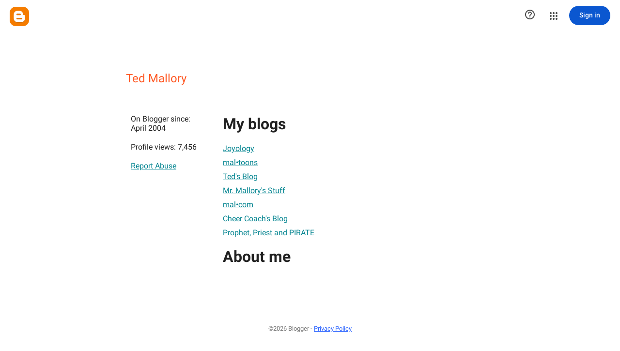

--- FILE ---
content_type: text/html; charset=utf-8
request_url: https://draft.blogger.com/profile/01530239964862522526
body_size: 68374
content:
<!doctype html><html lang="en-US" dir="ltr"><head><base href="https://draft.blogger.com/"><link rel="preconnect" href="//www.gstatic.com"><meta name="referrer" content="origin"><script nonce="f7EAYLHTMceVpAMIImyNXg">window['ppConfig'] = {productName: 'ProfileViewUi', deleteIsEnforced:  true , sealIsEnforced:  true , heartbeatRate:  0.5 , periodicReportingRateMillis:  60000.0 , disableAllReporting:  false };(function(){'use strict';function k(a){var b=0;return function(){return b<a.length?{done:!1,value:a[b++]}:{done:!0}}}function l(a){var b=typeof Symbol!="undefined"&&Symbol.iterator&&a[Symbol.iterator];if(b)return b.call(a);if(typeof a.length=="number")return{next:k(a)};throw Error(String(a)+" is not an iterable or ArrayLike");}var m=typeof Object.defineProperties=="function"?Object.defineProperty:function(a,b,c){if(a==Array.prototype||a==Object.prototype)return a;a[b]=c.value;return a};
function n(a){a=["object"==typeof globalThis&&globalThis,a,"object"==typeof window&&window,"object"==typeof self&&self,"object"==typeof global&&global];for(var b=0;b<a.length;++b){var c=a[b];if(c&&c.Math==Math)return c}throw Error("Cannot find global object");}var p=n(this);function q(a,b){if(b)a:{var c=p;a=a.split(".");for(var d=0;d<a.length-1;d++){var e=a[d];if(!(e in c))break a;c=c[e]}a=a[a.length-1];d=c[a];b=b(d);b!=d&&b!=null&&m(c,a,{configurable:!0,writable:!0,value:b})}}
q("Object.is",function(a){return a?a:function(b,c){return b===c?b!==0||1/b===1/c:b!==b&&c!==c}});q("Array.prototype.includes",function(a){return a?a:function(b,c){var d=this;d instanceof String&&(d=String(d));var e=d.length;c=c||0;for(c<0&&(c=Math.max(c+e,0));c<e;c++){var f=d[c];if(f===b||Object.is(f,b))return!0}return!1}});
q("String.prototype.includes",function(a){return a?a:function(b,c){if(this==null)throw new TypeError("The 'this' value for String.prototype.includes must not be null or undefined");if(b instanceof RegExp)throw new TypeError("First argument to String.prototype.includes must not be a regular expression");return this.indexOf(b,c||0)!==-1}});function r(a,b,c){a("https://csp.withgoogle.com/csp/proto/"+encodeURIComponent(b),JSON.stringify(c))}function t(){var a;if((a=window.ppConfig)==null?0:a.disableAllReporting)return function(){};var b,c,d,e;return(e=(b=window)==null?void 0:(c=b.navigator)==null?void 0:(d=c.sendBeacon)==null?void 0:d.bind(navigator))!=null?e:u}function u(a,b){var c=new XMLHttpRequest;c.open("POST",a);c.send(b)}
function v(){var a=(w=Object.prototype)==null?void 0:w.__lookupGetter__("__proto__"),b=x,c=y;return function(){var d=a.call(this),e,f,g,h;r(c,b,{type:"ACCESS_GET",origin:(f=window.location.origin)!=null?f:"unknown",report:{className:(g=d==null?void 0:(e=d.constructor)==null?void 0:e.name)!=null?g:"unknown",stackTrace:(h=Error().stack)!=null?h:"unknown"}});return d}}
function z(){var a=(A=Object.prototype)==null?void 0:A.__lookupSetter__("__proto__"),b=x,c=y;return function(d){d=a.call(this,d);var e,f,g,h;r(c,b,{type:"ACCESS_SET",origin:(f=window.location.origin)!=null?f:"unknown",report:{className:(g=d==null?void 0:(e=d.constructor)==null?void 0:e.name)!=null?g:"unknown",stackTrace:(h=Error().stack)!=null?h:"unknown"}});return d}}function B(a,b){C(a.productName,b);setInterval(function(){C(a.productName,b)},a.periodicReportingRateMillis)}
var D="constructor __defineGetter__ __defineSetter__ hasOwnProperty __lookupGetter__ __lookupSetter__ isPrototypeOf propertyIsEnumerable toString valueOf __proto__ toLocaleString x_ngfn_x".split(" "),E=D.concat,F=navigator.userAgent.match(/Firefox\/([0-9]+)\./),G=(!F||F.length<2?0:Number(F[1])<75)?["toSource"]:[],H;if(G instanceof Array)H=G;else{for(var I=l(G),J,K=[];!(J=I.next()).done;)K.push(J.value);H=K}var L=E.call(D,H),M=[];
function C(a,b){for(var c=[],d=l(Object.getOwnPropertyNames(Object.prototype)),e=d.next();!e.done;e=d.next())e=e.value,L.includes(e)||M.includes(e)||c.push(e);e=Object.prototype;d=[];for(var f=0;f<c.length;f++){var g=c[f];d[f]={name:g,descriptor:Object.getOwnPropertyDescriptor(Object.prototype,g),type:typeof e[g]}}if(d.length!==0){c=l(d);for(e=c.next();!e.done;e=c.next())M.push(e.value.name);var h;r(b,a,{type:"SEAL",origin:(h=window.location.origin)!=null?h:"unknown",report:{blockers:d}})}};var N=Math.random(),O=t(),P=window.ppConfig;P&&(P.disableAllReporting||P.deleteIsEnforced&&P.sealIsEnforced||N<P.heartbeatRate&&r(O,P.productName,{origin:window.location.origin,type:"HEARTBEAT"}));var y=t(),Q=window.ppConfig;if(Q)if(Q.deleteIsEnforced)delete Object.prototype.__proto__;else if(!Q.disableAllReporting){var x=Q.productName;try{var w,A;Object.defineProperty(Object.prototype,"__proto__",{enumerable:!1,get:v(),set:z()})}catch(a){}}
(function(){var a=t(),b=window.ppConfig;b&&(b.sealIsEnforced?Object.seal(Object.prototype):b.disableAllReporting||(document.readyState!=="loading"?B(b,a):document.addEventListener("DOMContentLoaded",function(){B(b,a)})))})();}).call(this);
</script><link rel="canonical" href="https://draft.blogger.com/profile/01530239964862522526"><meta name="viewport" content="width=device-width,initial-scale=1,minimum-scale=1,maximum-scale=1,user-scalable=no,minimal-ui"><script data-id="_gd" nonce="f7EAYLHTMceVpAMIImyNXg">window.WIZ_global_data = {"AfY8Hf":true,"D09FCc":false,"DhgoDe":"%.@.null,null,null,\"https://www.google.com/recaptcha/api.js?trustedtypes\\u003dtrue\\u0026render\\u003d6LcdyMoZAAAAAFYwZAM4wZySTWVzr15BuInOVasu\"]","DpimGf":false,"EP1ykd":["/_/*","/mediamanager","/mediamanager/*","/profile/edit"],"FdrFJe":"-4836481678452691159","HiPsbb":0,"Im6cmf":"/_/ProfileViewUi","LVIXXb":1,"LoQv7e":false,"MT7f9b":[],"MUE6Ne":"ProfileViewUi","O0O8Gc":"preprod","Pttpvd":"https://connect.corp.google.com/","QrtxK":"","S06Grb":"","S6lZl":98421741,"TSDtV":"%.@.[[null,[[45706070,null,true,null,null,null,\"VhgKkb\"],[45622724,null,true,null,null,null,\"jrwoqf\"],[45724899,null,false,null,null,null,\"SpBeL\"],[45687699,null,false,null,null,null,\"H1TAV\"],[45453809,null,false,null,null,null,\"D1bn1b\"],[45462839,null,true,null,null,null,\"UQiIPe\"],[45671567,null,false,null,null,null,\"syoxBb\"],[45694355,null,true,null,null,null,\"bcGtuc\"],[45453591,null,false,null,null,null,\"q0Wzdd\"],[45459555,null,false,null,null,null,\"Imeoqb\"],[45453783,null,true,null,null,null,\"hruxee\"],[45453806,null,true,null,null,null,\"UvZcsc\"],[45693316,null,false,null,null,null,\"T2lxsf\"],[45711842,null,true,null,null,null,\"Augo5c\"],[45453587,null,true,null,null,null,\"vBV9id\"],[45667569,null,false,null,null,null,\"auEOke\"],[45648186,null,true,null,null,null,\"uOGlLc\"],[45747615,null,false,null,null,null,\"p6vSuf\"],[45672035,null,true,null,null,null,\"Ppwqme\"],[45688853,null,false,null,null,null,\"eXTpR\"],[45615300,null,true,null,null,null,\"aBBWjd\"],[45453583,null,false,null,null,null,\"htThDb\"],[45453581,null,false,null,null,null,\"HVBB8d\"],[45720536,null,true,null,null,null,\"mGQ3hc\"],[45667603,null,false,null,null,null,\"GxOdpf\"],[45639442,null,true,null,null,null,\"aJMCnf\"],[45453582,null,false,null,null,null,\"rfYutc\"],[45453804,null,true,null,null,null,\"xmeGFd\"],[45679914,null,true,null,null,null,\"XZBBvd\"],[45665065,null,true,null,null,null,\"rrTD8\"],[45453588,null,true,null,null,null,\"cWN23c\"],[45453805,null,true,null,null,null,\"dYFpCd\"],[45453589,null,false,null,null,null,\"RiMaOe\"],[45715646,null,false,null,null,null,\"HKrpcf\"],[45679915,null,true,null,null,null,\"kPOBAc\"],[45731966,null,true,null,null,null,\"vq89Ac\"],[45453808,null,true,null,null,null,\"RKg7re\"],[45453598,null,true,null,null,null,\"Uf0Lzf\"],[45713180,null,true,null,null,null,\"Uzyvjf\"],[45453584,null,false,null,null,null,\"ba4e8\"],[45676334,null,true,null,null,null,\"IO3One\"]],\"CAMSEh0X88O5KQQWBOCl8AQE7sYDBA\\u003d\\u003d\"]]]","UUFaWc":"%.@.null,1000,2]","Vvafkd":false,"Yllh3e":"%.@.1769439734116641,72990119,706305883]","b5W2zf":"default_ProfileViewUi","bhtUOb":"","cfb2h":"boq_bloggeruiserver_20260125.02_p0","eNnkwf":"1769439734","eptZe":"/_/ProfileViewUi/","fPDxwd":[97493624,97493646,105739258,105813224],"gGcLoe":false,"hsFLT":"%.@.null,1000,2]","iCzhFc":false,"khbx6e":false,"mEBQib":"6LcdyMoZAAAAAFYwZAM4wZySTWVzr15BuInOVasu","nQyAE":{"aBBWjd":"true","kPOBAc":"true","UQiIPe":"true","XZBBvd":"true","Augo5c":"true","RiMaOe":"false","aJMCnf":"true","HKrpcf":"false","rrTD8":"true","htThDb":"false","rfYutc":"false","ba4e8":"false","HVBB8d":"false","cWN23c":"true","vBV9id":"true","xmeGFd":"true","GxOdpf":"false","SpBeL":"false","p6vSuf":"false","UvZcsc":"true","RKg7re":"true","D1bn1b":"false","q0Wzdd":"false","Uf0Lzf":"true","hruxee":"true","auEOke":"false","IO3One":"true","Ppwqme":"true","H1TAV":"false","T2lxsf":"false","eXTpR":"false"},"p9hQne":"/_/scs/mss-static/_/r/","qwAQke":"ProfileViewUi","qymVe":"z1PnTsIajX_nGM43FDcY_fx10Oc","rEWKVc":"prod","rtQCxc":300,"u4g7r":"%.@.null,1,2]","vJQk6":false,"w2btAe":"%.@.null,null,\"\",false,null,null,true,false]","xn5OId":false,"xnI9P":true,"xwAfE":true,"y2FhP":"preprod","yFnxrf":1884,"zChJod":"%.@.]"};</script><script nonce="f7EAYLHTMceVpAMIImyNXg">window["_F_toggles_default_ProfileViewUi"] = [0x21080000, 0x40016, ];</script><script nonce="f7EAYLHTMceVpAMIImyNXg">(function(){'use strict';var a=window,d=a.performance,l=k();a.cc_latency_start_time=d&&d.now?0:d&&d.timing&&d.timing.navigationStart?d.timing.navigationStart:l;function k(){return d&&d.now?d.now():(new Date).getTime()}function n(e){if(d&&d.now&&d.mark){var g=d.mark(e);if(g)return g.startTime;if(d.getEntriesByName&&(e=d.getEntriesByName(e).pop()))return e.startTime}return k()}a.onaft=function(){n("aft")};a._isLazyImage=function(e){return e.hasAttribute("data-src")||e.hasAttribute("data-ils")||e.getAttribute("loading")==="lazy"};
a.l=function(e){function g(b){var c={};c[b]=k();a.cc_latency.push(c)}function m(b){var c=n("iml");b.setAttribute("data-iml",c);return c}a.cc_aid=e;a.iml_start=a.cc_latency_start_time;a.css_size=0;a.cc_latency=[];a.ccTick=g;a.onJsLoad=function(){g("jsl")};a.onCssLoad=function(){g("cssl")};a._isVisible=function(b,c){if(!c||c.style.display=="none")return!1;var f=b.defaultView;if(f&&f.getComputedStyle&&(f=f.getComputedStyle(c),f.height=="0px"||f.width=="0px"||f.visibility=="hidden"))return!1;if(!c.getBoundingClientRect)return!0;
var h=c.getBoundingClientRect();c=h.left+a.pageXOffset;f=h.top+a.pageYOffset;if(f+h.height<0||c+h.width<0||h.height<=0||h.width<=0)return!1;b=b.documentElement;return f<=(a.innerHeight||b.clientHeight)&&c<=(a.innerWidth||b.clientWidth)};a._recordImlEl=m;document.documentElement.addEventListener("load",function(b){b=b.target;var c;b.tagName!="IMG"||b.hasAttribute("data-iid")||a._isLazyImage(b)||b.hasAttribute("data-noaft")||(c=m(b));if(a.aft_counter&&(b=a.aft_counter.indexOf(b),b!==-1&&(b=a.aft_counter.splice(b,
1).length===1,a.aft_counter.length===0&&b&&c)))a.onaft(c)},!0);a.prt=-1;a.wiz_tick=function(){var b=n("prt");a.prt=b}};}).call(this);
l('SZ99Kd')</script><script nonce="f7EAYLHTMceVpAMIImyNXg">var _F_cssRowKey = 'boq-blogger.ProfileViewUi.WfJprklOQjQ.L.B1.O';var _F_combinedSignature = 'AEy-KP0wI_cLmeBsKYiD8ie4Y4qbIWY8vA';function _DumpException(e) {throw e;}</script><style data-href="/_/scs/mss-static/_/ss/k=boq-blogger.ProfileViewUi.WfJprklOQjQ.L.B1.O/am=AAAIoQUAAQ/d=1/ed=1/rs=AEy-KP28mdmn9hiYYEt-cjuDzXSKtAF1zw/m=profileview,_b,_tp" nonce="s8AjSHVMNvWzm_UO3stv1g">html,body{height:100%;overflow:hidden}body{-webkit-font-smoothing:antialiased;-moz-osx-font-smoothing:grayscale;color:rgba(0,0,0,0.87);font-family:Roboto,RobotoDraft,Helvetica,Arial,sans-serif;margin:0;text-size-adjust:100%}textarea{font-family:Roboto,RobotoDraft,Helvetica,Arial,sans-serif}a{text-decoration:none;color:#2962ff}img{border:none}*{-webkit-tap-highlight-color:transparent}#apps-debug-tracers{display:none}html,body{overflow:visible}body{overflow-y:scroll}.kFwPee{height:100%}.ydMMEb{width:100%}.SSPGKf{display:block;overflow-y:hidden;z-index:1}.eejsDc{overflow-y:auto;-webkit-overflow-scrolling:touch}.MCcOAc{bottom:0;left:0;position:absolute;right:0;top:0;overflow:hidden;z-index:1}.MCcOAc>.pGxpHc{flex-shrink:0;flex-grow:0}.IqBfM>.HLlAHb{align-items:center;display:flex;height:60px;position:absolute;right:16px;top:0;z-index:9999}.VUoKZ{display:none;position:absolute;top:0;left:0;right:0;height:3px;z-index:1001}.TRHLAc{position:absolute;top:0;left:0;width:25%;height:100%;background:#68e;transform:scaleX(0)}.TRHLAc{transform-origin:0 0}.mIM26c .VUoKZ{display:block}.mIM26c .TRHLAc{animation:boqChromeapiPageProgressAnimation 1s infinite;animation-timing-function:cubic-bezier(.4,0,1,1);animation-delay:.1s}.ghyPEc .VUoKZ{position:fixed}@keyframes boqChromeapiPageProgressAnimation{0%{transform:scaleX(0)}50%{transform:scaleX(5)}100%{transform:scaleX(5) translateX(100%)}}.IqBfM{bottom:auto;height:100%;right:auto;width:auto}@keyframes mdc-ripple-fg-radius-in{from{animation-timing-function:cubic-bezier(.4,0,.2,1);transform:translate(var(--mdc-ripple-fg-translate-start,0)) scale(1)}to{transform:translate(var(--mdc-ripple-fg-translate-end,0)) scale(var(--mdc-ripple-fg-scale,1))}}@keyframes mdc-ripple-fg-opacity-in{from{animation-timing-function:linear;opacity:0}to{opacity:var(--mdc-ripple-fg-opacity,0)}}@keyframes mdc-ripple-fg-opacity-out{from{animation-timing-function:linear;opacity:var(--mdc-ripple-fg-opacity,0)}to{opacity:0}}.VfPpkd-ksKsZd-XxIAqe{--mdc-ripple-fg-size:0;--mdc-ripple-left:0;--mdc-ripple-top:0;--mdc-ripple-fg-scale:1;--mdc-ripple-fg-translate-end:0;--mdc-ripple-fg-translate-start:0;-webkit-tap-highlight-color:rgba(0,0,0,0);will-change:transform,opacity;position:relative;outline:none;overflow:hidden}.VfPpkd-ksKsZd-XxIAqe::before,.VfPpkd-ksKsZd-XxIAqe::after{position:absolute;border-radius:50%;opacity:0;pointer-events:none;content:""}.VfPpkd-ksKsZd-XxIAqe::before{transition:opacity 15ms linear,background-color 15ms linear;z-index:1;z-index:var(--mdc-ripple-z-index,1)}.VfPpkd-ksKsZd-XxIAqe::after{z-index:0;z-index:var(--mdc-ripple-z-index,0)}.VfPpkd-ksKsZd-XxIAqe.VfPpkd-ksKsZd-mWPk3d::before{transform:scale(var(--mdc-ripple-fg-scale,1))}.VfPpkd-ksKsZd-XxIAqe.VfPpkd-ksKsZd-mWPk3d::after{top:0;left:0;transform:scale(0);transform-origin:center center}.VfPpkd-ksKsZd-XxIAqe.VfPpkd-ksKsZd-mWPk3d-OWXEXe-ZNMTqd::after{top:var(--mdc-ripple-top,0);left:var(--mdc-ripple-left,0)}.VfPpkd-ksKsZd-XxIAqe.VfPpkd-ksKsZd-mWPk3d-OWXEXe-Tv8l5d-lJfZMc::after{animation:mdc-ripple-fg-radius-in 225ms forwards,mdc-ripple-fg-opacity-in 75ms forwards}.VfPpkd-ksKsZd-XxIAqe.VfPpkd-ksKsZd-mWPk3d-OWXEXe-Tv8l5d-OmS1vf::after{animation:mdc-ripple-fg-opacity-out .15s;transform:translate(var(--mdc-ripple-fg-translate-end,0)) scale(var(--mdc-ripple-fg-scale,1))}.VfPpkd-ksKsZd-XxIAqe::before,.VfPpkd-ksKsZd-XxIAqe::after{top:-50%;left:-50%;width:200%;height:200%}.VfPpkd-ksKsZd-XxIAqe.VfPpkd-ksKsZd-mWPk3d::after{width:var(--mdc-ripple-fg-size,100%);height:var(--mdc-ripple-fg-size,100%)}.VfPpkd-ksKsZd-XxIAqe[data-mdc-ripple-is-unbounded],.VfPpkd-ksKsZd-mWPk3d-OWXEXe-ZNMTqd{overflow:visible}.VfPpkd-ksKsZd-XxIAqe[data-mdc-ripple-is-unbounded]::before,.VfPpkd-ksKsZd-XxIAqe[data-mdc-ripple-is-unbounded]::after,.VfPpkd-ksKsZd-mWPk3d-OWXEXe-ZNMTqd::before,.VfPpkd-ksKsZd-mWPk3d-OWXEXe-ZNMTqd::after{top:0;left:0;width:100%;height:100%}.VfPpkd-ksKsZd-XxIAqe[data-mdc-ripple-is-unbounded].VfPpkd-ksKsZd-mWPk3d::before,.VfPpkd-ksKsZd-XxIAqe[data-mdc-ripple-is-unbounded].VfPpkd-ksKsZd-mWPk3d::after,.VfPpkd-ksKsZd-mWPk3d-OWXEXe-ZNMTqd.VfPpkd-ksKsZd-mWPk3d::before,.VfPpkd-ksKsZd-mWPk3d-OWXEXe-ZNMTqd.VfPpkd-ksKsZd-mWPk3d::after{top:var(--mdc-ripple-top,0);left:var(--mdc-ripple-left,0);width:var(--mdc-ripple-fg-size,100%);height:var(--mdc-ripple-fg-size,100%)}.VfPpkd-ksKsZd-XxIAqe[data-mdc-ripple-is-unbounded].VfPpkd-ksKsZd-mWPk3d::after,.VfPpkd-ksKsZd-mWPk3d-OWXEXe-ZNMTqd.VfPpkd-ksKsZd-mWPk3d::after{width:var(--mdc-ripple-fg-size,100%);height:var(--mdc-ripple-fg-size,100%)}.VfPpkd-ksKsZd-XxIAqe::before,.VfPpkd-ksKsZd-XxIAqe::after{background-color:#000;background-color:var(--mdc-ripple-color,#000)}.VfPpkd-ksKsZd-XxIAqe:hover::before,.VfPpkd-ksKsZd-XxIAqe.VfPpkd-ksKsZd-XxIAqe-OWXEXe-ZmdkE::before{opacity:.04;opacity:var(--mdc-ripple-hover-opacity,.04)}.VfPpkd-ksKsZd-XxIAqe.VfPpkd-ksKsZd-mWPk3d-OWXEXe-AHe6Kc-XpnDCe::before,.VfPpkd-ksKsZd-XxIAqe:not(.VfPpkd-ksKsZd-mWPk3d):focus::before{transition-duration:75ms;opacity:.12;opacity:var(--mdc-ripple-focus-opacity,.12)}.VfPpkd-ksKsZd-XxIAqe:not(.VfPpkd-ksKsZd-mWPk3d)::after{transition:opacity .15s linear}.VfPpkd-ksKsZd-XxIAqe:not(.VfPpkd-ksKsZd-mWPk3d):active::after{transition-duration:75ms;opacity:.12;opacity:var(--mdc-ripple-press-opacity,.12)}.VfPpkd-ksKsZd-XxIAqe.VfPpkd-ksKsZd-mWPk3d{--mdc-ripple-fg-opacity:var(--mdc-ripple-press-opacity,0.12)}.VfPpkd-StrnGf-rymPhb{-moz-osx-font-smoothing:grayscale;-webkit-font-smoothing:antialiased;font-family:Roboto,sans-serif;font-family:var(--mdc-typography-subtitle1-font-family,var(--mdc-typography-font-family,Roboto,sans-serif));font-size:1rem;font-size:var(--mdc-typography-subtitle1-font-size,1rem);line-height:1.75rem;line-height:var(--mdc-typography-subtitle1-line-height,1.75rem);font-weight:400;font-weight:var(--mdc-typography-subtitle1-font-weight,400);letter-spacing:.009375em;letter-spacing:var(--mdc-typography-subtitle1-letter-spacing,.009375em);text-decoration:inherit;-webkit-text-decoration:var(--mdc-typography-subtitle1-text-decoration,inherit);text-decoration:var(--mdc-typography-subtitle1-text-decoration,inherit);text-transform:inherit;text-transform:var(--mdc-typography-subtitle1-text-transform,inherit);line-height:1.5rem;margin:0;padding:8px 0;list-style-type:none;color:rgba(0,0,0,.87);color:var(--mdc-theme-text-primary-on-background,rgba(0,0,0,.87))}.VfPpkd-StrnGf-rymPhb:focus{outline:none}.VfPpkd-StrnGf-rymPhb-L8ivfd-fmcmS{color:rgba(0,0,0,.54);color:var(--mdc-theme-text-secondary-on-background,rgba(0,0,0,.54))}.VfPpkd-StrnGf-rymPhb-f7MjDc{background-color:transparent}.VfPpkd-StrnGf-rymPhb-f7MjDc{color:rgba(0,0,0,.38);color:var(--mdc-theme-text-icon-on-background,rgba(0,0,0,.38))}.VfPpkd-StrnGf-rymPhb-IhFlZd{color:rgba(0,0,0,.38);color:var(--mdc-theme-text-hint-on-background,rgba(0,0,0,.38))}.VfPpkd-StrnGf-rymPhb-ibnC6b-OWXEXe-OWB6Me .VfPpkd-StrnGf-rymPhb-b9t22c{opacity:.38}.VfPpkd-StrnGf-rymPhb-ibnC6b-OWXEXe-OWB6Me .VfPpkd-StrnGf-rymPhb-b9t22c,.VfPpkd-StrnGf-rymPhb-ibnC6b-OWXEXe-OWB6Me .VfPpkd-StrnGf-rymPhb-fpDzbe-fmcmS,.VfPpkd-StrnGf-rymPhb-ibnC6b-OWXEXe-OWB6Me .VfPpkd-StrnGf-rymPhb-L8ivfd-fmcmS{color:#000;color:var(--mdc-theme-on-surface,#000)}.VfPpkd-StrnGf-rymPhb-ibnC6b-OWXEXe-gk6SMd,.VfPpkd-StrnGf-rymPhb-ibnC6b-OWXEXe-pXU01b{color:#6200ee;color:var(--mdc-theme-primary,#6200ee)}.VfPpkd-StrnGf-rymPhb-ibnC6b-OWXEXe-gk6SMd .VfPpkd-StrnGf-rymPhb-f7MjDc,.VfPpkd-StrnGf-rymPhb-ibnC6b-OWXEXe-pXU01b .VfPpkd-StrnGf-rymPhb-f7MjDc{color:#6200ee;color:var(--mdc-theme-primary,#6200ee)}.VfPpkd-StrnGf-rymPhb-OWXEXe-EzIYc{padding-top:4px;padding-bottom:4px;font-size:.812rem}.VfPpkd-StrnGf-rymPhb-Tkg0ld{display:block}.VfPpkd-StrnGf-rymPhb-Zmlebc-LhBDec{position:absolute}.VfPpkd-StrnGf-rymPhb-ibnC6b{display:flex;position:relative;align-items:center;justify-content:flex-start;overflow:hidden;padding:0;padding-left:16px;padding-right:16px;height:48px}.VfPpkd-StrnGf-rymPhb-ibnC6b:focus{outline:none}.VfPpkd-StrnGf-rymPhb-ibnC6b:not(.VfPpkd-StrnGf-rymPhb-ibnC6b-OWXEXe-gk6SMd):focus::before,.VfPpkd-StrnGf-rymPhb-ibnC6b.VfPpkd-ksKsZd-mWPk3d-OWXEXe-AHe6Kc-XpnDCe::before{position:absolute;box-sizing:border-box;width:100%;height:100%;top:0;left:0;border:1px solid transparent;border-radius:inherit;content:"";pointer-events:none}@media screen and (forced-colors:active){.VfPpkd-StrnGf-rymPhb-ibnC6b:not(.VfPpkd-StrnGf-rymPhb-ibnC6b-OWXEXe-gk6SMd):focus::before,.VfPpkd-StrnGf-rymPhb-ibnC6b.VfPpkd-ksKsZd-mWPk3d-OWXEXe-AHe6Kc-XpnDCe::before{border-color:CanvasText}}.VfPpkd-StrnGf-rymPhb-ibnC6b.VfPpkd-StrnGf-rymPhb-ibnC6b-OWXEXe-gk6SMd::before{position:absolute;box-sizing:border-box;width:100%;height:100%;top:0;left:0;border:3px double transparent;border-radius:inherit;content:"";pointer-events:none}@media screen and (forced-colors:active){.VfPpkd-StrnGf-rymPhb-ibnC6b.VfPpkd-StrnGf-rymPhb-ibnC6b-OWXEXe-gk6SMd::before{border-color:CanvasText}}[dir=rtl] .VfPpkd-StrnGf-rymPhb-ibnC6b,.VfPpkd-StrnGf-rymPhb-ibnC6b[dir=rtl]{padding-left:16px;padding-right:16px}.VfPpkd-StrnGf-rymPhb-OWXEXe-Bz112c-rymPhb .VfPpkd-StrnGf-rymPhb-ibnC6b{padding-left:16px;padding-right:16px;height:56px}[dir=rtl] .VfPpkd-StrnGf-rymPhb-OWXEXe-Bz112c-rymPhb .VfPpkd-StrnGf-rymPhb-ibnC6b,.VfPpkd-StrnGf-rymPhb-OWXEXe-Bz112c-rymPhb .VfPpkd-StrnGf-rymPhb-ibnC6b[dir=rtl]{padding-left:16px;padding-right:16px}.VfPpkd-StrnGf-rymPhb-OWXEXe-YLEF4c-rymPhb .VfPpkd-StrnGf-rymPhb-ibnC6b{padding-left:16px;padding-right:16px;height:56px}[dir=rtl] .VfPpkd-StrnGf-rymPhb-OWXEXe-YLEF4c-rymPhb .VfPpkd-StrnGf-rymPhb-ibnC6b,.VfPpkd-StrnGf-rymPhb-OWXEXe-YLEF4c-rymPhb .VfPpkd-StrnGf-rymPhb-ibnC6b[dir=rtl]{padding-left:16px;padding-right:16px}.VfPpkd-StrnGf-rymPhb-OWXEXe-JUCs7e-rymPhb .VfPpkd-StrnGf-rymPhb-ibnC6b{padding-left:16px;padding-right:16px;height:56px}[dir=rtl] .VfPpkd-StrnGf-rymPhb-OWXEXe-JUCs7e-rymPhb .VfPpkd-StrnGf-rymPhb-ibnC6b,.VfPpkd-StrnGf-rymPhb-OWXEXe-JUCs7e-rymPhb .VfPpkd-StrnGf-rymPhb-ibnC6b[dir=rtl]{padding-left:16px;padding-right:16px}.VfPpkd-StrnGf-rymPhb-OWXEXe-HiaYvf-rymPhb .VfPpkd-StrnGf-rymPhb-ibnC6b{padding-left:16px;padding-right:16px;height:72px}[dir=rtl] .VfPpkd-StrnGf-rymPhb-OWXEXe-HiaYvf-rymPhb .VfPpkd-StrnGf-rymPhb-ibnC6b,.VfPpkd-StrnGf-rymPhb-OWXEXe-HiaYvf-rymPhb .VfPpkd-StrnGf-rymPhb-ibnC6b[dir=rtl]{padding-left:16px;padding-right:16px}.VfPpkd-StrnGf-rymPhb-OWXEXe-aTv5jf-rymPhb .VfPpkd-StrnGf-rymPhb-ibnC6b{padding-left:0;padding-right:16px;height:72px}[dir=rtl] .VfPpkd-StrnGf-rymPhb-OWXEXe-aTv5jf-rymPhb .VfPpkd-StrnGf-rymPhb-ibnC6b,.VfPpkd-StrnGf-rymPhb-OWXEXe-aTv5jf-rymPhb .VfPpkd-StrnGf-rymPhb-ibnC6b[dir=rtl]{padding-left:16px;padding-right:0}.VfPpkd-StrnGf-rymPhb-OWXEXe-EzIYc .VfPpkd-StrnGf-rymPhb-f7MjDc{margin-left:0;margin-right:16px;width:20px;height:20px}[dir=rtl] .VfPpkd-StrnGf-rymPhb-OWXEXe-EzIYc .VfPpkd-StrnGf-rymPhb-f7MjDc,.VfPpkd-StrnGf-rymPhb-OWXEXe-EzIYc .VfPpkd-StrnGf-rymPhb-f7MjDc[dir=rtl]{margin-left:16px;margin-right:0}.VfPpkd-StrnGf-rymPhb-f7MjDc{flex-shrink:0;align-items:center;justify-content:center;fill:currentColor;object-fit:cover;margin-left:0;margin-right:32px;width:24px;height:24px}[dir=rtl] .VfPpkd-StrnGf-rymPhb-f7MjDc,.VfPpkd-StrnGf-rymPhb-f7MjDc[dir=rtl]{margin-left:32px;margin-right:0}.VfPpkd-StrnGf-rymPhb-OWXEXe-Bz112c-rymPhb .VfPpkd-StrnGf-rymPhb-f7MjDc{margin-left:0;margin-right:32px;width:24px;height:24px}[dir=rtl] .VfPpkd-StrnGf-rymPhb-OWXEXe-Bz112c-rymPhb .VfPpkd-StrnGf-rymPhb-f7MjDc,.VfPpkd-StrnGf-rymPhb-OWXEXe-Bz112c-rymPhb .VfPpkd-StrnGf-rymPhb-f7MjDc[dir=rtl]{margin-left:32px;margin-right:0}.VfPpkd-StrnGf-rymPhb-OWXEXe-YLEF4c-rymPhb .VfPpkd-StrnGf-rymPhb-f7MjDc{margin-left:0;margin-right:16px;width:40px;height:40px;border-radius:50%}[dir=rtl] .VfPpkd-StrnGf-rymPhb-OWXEXe-YLEF4c-rymPhb .VfPpkd-StrnGf-rymPhb-f7MjDc,.VfPpkd-StrnGf-rymPhb-OWXEXe-YLEF4c-rymPhb .VfPpkd-StrnGf-rymPhb-f7MjDc[dir=rtl]{margin-left:16px;margin-right:0}.VfPpkd-StrnGf-rymPhb-OWXEXe-JUCs7e-rymPhb .VfPpkd-StrnGf-rymPhb-f7MjDc{margin-left:0;margin-right:16px;width:40px;height:40px}[dir=rtl] .VfPpkd-StrnGf-rymPhb-OWXEXe-JUCs7e-rymPhb .VfPpkd-StrnGf-rymPhb-f7MjDc,.VfPpkd-StrnGf-rymPhb-OWXEXe-JUCs7e-rymPhb .VfPpkd-StrnGf-rymPhb-f7MjDc[dir=rtl]{margin-left:16px;margin-right:0}.VfPpkd-StrnGf-rymPhb-OWXEXe-HiaYvf-rymPhb .VfPpkd-StrnGf-rymPhb-f7MjDc{margin-left:0;margin-right:16px;width:56px;height:56px}[dir=rtl] .VfPpkd-StrnGf-rymPhb-OWXEXe-HiaYvf-rymPhb .VfPpkd-StrnGf-rymPhb-f7MjDc,.VfPpkd-StrnGf-rymPhb-OWXEXe-HiaYvf-rymPhb .VfPpkd-StrnGf-rymPhb-f7MjDc[dir=rtl]{margin-left:16px;margin-right:0}.VfPpkd-StrnGf-rymPhb-OWXEXe-aTv5jf-rymPhb .VfPpkd-StrnGf-rymPhb-f7MjDc{margin-left:0;margin-right:16px;width:100px;height:56px}[dir=rtl] .VfPpkd-StrnGf-rymPhb-OWXEXe-aTv5jf-rymPhb .VfPpkd-StrnGf-rymPhb-f7MjDc,.VfPpkd-StrnGf-rymPhb-OWXEXe-aTv5jf-rymPhb .VfPpkd-StrnGf-rymPhb-f7MjDc[dir=rtl]{margin-left:16px;margin-right:0}.VfPpkd-StrnGf-rymPhb .VfPpkd-StrnGf-rymPhb-f7MjDc{display:inline-flex}.VfPpkd-StrnGf-rymPhb-IhFlZd{margin-left:auto;margin-right:0}.VfPpkd-StrnGf-rymPhb-IhFlZd:not(.HzV7m-fuEl3d){-moz-osx-font-smoothing:grayscale;-webkit-font-smoothing:antialiased;font-family:Roboto,sans-serif;font-family:var(--mdc-typography-caption-font-family,var(--mdc-typography-font-family,Roboto,sans-serif));font-size:.75rem;font-size:var(--mdc-typography-caption-font-size,.75rem);line-height:1.25rem;line-height:var(--mdc-typography-caption-line-height,1.25rem);font-weight:400;font-weight:var(--mdc-typography-caption-font-weight,400);letter-spacing:.0333333333em;letter-spacing:var(--mdc-typography-caption-letter-spacing,.0333333333em);text-decoration:inherit;-webkit-text-decoration:var(--mdc-typography-caption-text-decoration,inherit);text-decoration:var(--mdc-typography-caption-text-decoration,inherit);text-transform:inherit;text-transform:var(--mdc-typography-caption-text-transform,inherit)}.VfPpkd-StrnGf-rymPhb-ibnC6b[dir=rtl] .VfPpkd-StrnGf-rymPhb-IhFlZd,[dir=rtl] .VfPpkd-StrnGf-rymPhb-ibnC6b .VfPpkd-StrnGf-rymPhb-IhFlZd{margin-left:0;margin-right:auto}.VfPpkd-StrnGf-rymPhb-b9t22c{text-overflow:ellipsis;white-space:nowrap;overflow:hidden}.VfPpkd-StrnGf-rymPhb-b9t22c[for]{pointer-events:none}.VfPpkd-StrnGf-rymPhb-fpDzbe-fmcmS{text-overflow:ellipsis;white-space:nowrap;overflow:hidden;display:block;margin-top:0;line-height:normal;margin-bottom:-20px}.VfPpkd-StrnGf-rymPhb-fpDzbe-fmcmS::before{display:inline-block;width:0;height:28px;content:"";vertical-align:0}.VfPpkd-StrnGf-rymPhb-fpDzbe-fmcmS::after{display:inline-block;width:0;height:20px;content:"";vertical-align:-20px}.VfPpkd-StrnGf-rymPhb-OWXEXe-aTv5jf-rymPhb .VfPpkd-StrnGf-rymPhb-fpDzbe-fmcmS,.VfPpkd-StrnGf-rymPhb-OWXEXe-HiaYvf-rymPhb .VfPpkd-StrnGf-rymPhb-fpDzbe-fmcmS,.VfPpkd-StrnGf-rymPhb-OWXEXe-JUCs7e-rymPhb .VfPpkd-StrnGf-rymPhb-fpDzbe-fmcmS,.VfPpkd-StrnGf-rymPhb-OWXEXe-YLEF4c-rymPhb .VfPpkd-StrnGf-rymPhb-fpDzbe-fmcmS,.VfPpkd-StrnGf-rymPhb-OWXEXe-Bz112c-rymPhb .VfPpkd-StrnGf-rymPhb-fpDzbe-fmcmS{display:block;margin-top:0;line-height:normal;margin-bottom:-20px}.VfPpkd-StrnGf-rymPhb-OWXEXe-aTv5jf-rymPhb .VfPpkd-StrnGf-rymPhb-fpDzbe-fmcmS::before,.VfPpkd-StrnGf-rymPhb-OWXEXe-HiaYvf-rymPhb .VfPpkd-StrnGf-rymPhb-fpDzbe-fmcmS::before,.VfPpkd-StrnGf-rymPhb-OWXEXe-JUCs7e-rymPhb .VfPpkd-StrnGf-rymPhb-fpDzbe-fmcmS::before,.VfPpkd-StrnGf-rymPhb-OWXEXe-YLEF4c-rymPhb .VfPpkd-StrnGf-rymPhb-fpDzbe-fmcmS::before,.VfPpkd-StrnGf-rymPhb-OWXEXe-Bz112c-rymPhb .VfPpkd-StrnGf-rymPhb-fpDzbe-fmcmS::before{display:inline-block;width:0;height:32px;content:"";vertical-align:0}.VfPpkd-StrnGf-rymPhb-OWXEXe-aTv5jf-rymPhb .VfPpkd-StrnGf-rymPhb-fpDzbe-fmcmS::after,.VfPpkd-StrnGf-rymPhb-OWXEXe-HiaYvf-rymPhb .VfPpkd-StrnGf-rymPhb-fpDzbe-fmcmS::after,.VfPpkd-StrnGf-rymPhb-OWXEXe-JUCs7e-rymPhb .VfPpkd-StrnGf-rymPhb-fpDzbe-fmcmS::after,.VfPpkd-StrnGf-rymPhb-OWXEXe-YLEF4c-rymPhb .VfPpkd-StrnGf-rymPhb-fpDzbe-fmcmS::after,.VfPpkd-StrnGf-rymPhb-OWXEXe-Bz112c-rymPhb .VfPpkd-StrnGf-rymPhb-fpDzbe-fmcmS::after{display:inline-block;width:0;height:20px;content:"";vertical-align:-20px}.VfPpkd-StrnGf-rymPhb-OWXEXe-EzIYc .VfPpkd-StrnGf-rymPhb-fpDzbe-fmcmS{display:block;margin-top:0;line-height:normal;margin-bottom:-20px}.VfPpkd-StrnGf-rymPhb-OWXEXe-EzIYc .VfPpkd-StrnGf-rymPhb-fpDzbe-fmcmS::before{display:inline-block;width:0;height:24px;content:"";vertical-align:0}.VfPpkd-StrnGf-rymPhb-OWXEXe-EzIYc .VfPpkd-StrnGf-rymPhb-fpDzbe-fmcmS::after{display:inline-block;width:0;height:20px;content:"";vertical-align:-20px}.VfPpkd-StrnGf-rymPhb-L8ivfd-fmcmS{-moz-osx-font-smoothing:grayscale;-webkit-font-smoothing:antialiased;font-family:Roboto,sans-serif;font-family:var(--mdc-typography-body2-font-family,var(--mdc-typography-font-family,Roboto,sans-serif));font-size:.875rem;font-size:var(--mdc-typography-body2-font-size,.875rem);line-height:1.25rem;line-height:var(--mdc-typography-body2-line-height,1.25rem);font-weight:400;font-weight:var(--mdc-typography-body2-font-weight,400);letter-spacing:.0178571429em;letter-spacing:var(--mdc-typography-body2-letter-spacing,.0178571429em);text-decoration:inherit;-webkit-text-decoration:var(--mdc-typography-body2-text-decoration,inherit);text-decoration:var(--mdc-typography-body2-text-decoration,inherit);text-transform:inherit;text-transform:var(--mdc-typography-body2-text-transform,inherit);text-overflow:ellipsis;white-space:nowrap;overflow:hidden;display:block;margin-top:0;line-height:normal}.VfPpkd-StrnGf-rymPhb-L8ivfd-fmcmS::before{display:inline-block;width:0;height:20px;content:"";vertical-align:0}.VfPpkd-StrnGf-rymPhb-OWXEXe-EzIYc .VfPpkd-StrnGf-rymPhb-L8ivfd-fmcmS{font-size:inherit}.VfPpkd-StrnGf-rymPhb-OWXEXe-EzIYc .VfPpkd-StrnGf-rymPhb-ibnC6b{height:40px}.VfPpkd-StrnGf-rymPhb-OWXEXe-aSi1db-RWgCYc .VfPpkd-StrnGf-rymPhb-b9t22c{align-self:flex-start}.VfPpkd-StrnGf-rymPhb-OWXEXe-aSi1db-RWgCYc .VfPpkd-StrnGf-rymPhb-ibnC6b{height:64px}.VfPpkd-StrnGf-rymPhb-OWXEXe-aSi1db-RWgCYc.VfPpkd-StrnGf-rymPhb-OWXEXe-aTv5jf-rymPhb .VfPpkd-StrnGf-rymPhb-ibnC6b,.VfPpkd-StrnGf-rymPhb-OWXEXe-aSi1db-RWgCYc.VfPpkd-StrnGf-rymPhb-OWXEXe-HiaYvf-rymPhb .VfPpkd-StrnGf-rymPhb-ibnC6b,.VfPpkd-StrnGf-rymPhb-OWXEXe-aSi1db-RWgCYc.VfPpkd-StrnGf-rymPhb-OWXEXe-JUCs7e-rymPhb .VfPpkd-StrnGf-rymPhb-ibnC6b,.VfPpkd-StrnGf-rymPhb-OWXEXe-aSi1db-RWgCYc.VfPpkd-StrnGf-rymPhb-OWXEXe-YLEF4c-rymPhb .VfPpkd-StrnGf-rymPhb-ibnC6b,.VfPpkd-StrnGf-rymPhb-OWXEXe-aSi1db-RWgCYc.VfPpkd-StrnGf-rymPhb-OWXEXe-Bz112c-rymPhb .VfPpkd-StrnGf-rymPhb-ibnC6b{height:72px}.VfPpkd-StrnGf-rymPhb-OWXEXe-aSi1db-RWgCYc.VfPpkd-StrnGf-rymPhb-OWXEXe-Bz112c-rymPhb .VfPpkd-StrnGf-rymPhb-f7MjDc{align-self:flex-start;margin-top:16px}.VfPpkd-StrnGf-rymPhb-OWXEXe-aSi1db-RWgCYc.VfPpkd-StrnGf-rymPhb-OWXEXe-EzIYc .VfPpkd-StrnGf-rymPhb-ibnC6b,.VfPpkd-StrnGf-rymPhb-OWXEXe-YLEF4c-rymPhb.VfPpkd-StrnGf-rymPhb-OWXEXe-EzIYc .VfPpkd-StrnGf-rymPhb-ibnC6b{height:60px}.VfPpkd-StrnGf-rymPhb-OWXEXe-YLEF4c-rymPhb.VfPpkd-StrnGf-rymPhb-OWXEXe-EzIYc .VfPpkd-StrnGf-rymPhb-f7MjDc{margin-left:0;margin-right:16px;width:36px;height:36px}[dir=rtl] .VfPpkd-StrnGf-rymPhb-OWXEXe-YLEF4c-rymPhb.VfPpkd-StrnGf-rymPhb-OWXEXe-EzIYc .VfPpkd-StrnGf-rymPhb-f7MjDc,.VfPpkd-StrnGf-rymPhb-OWXEXe-YLEF4c-rymPhb.VfPpkd-StrnGf-rymPhb-OWXEXe-EzIYc .VfPpkd-StrnGf-rymPhb-f7MjDc[dir=rtl]{margin-left:16px;margin-right:0}:not(.VfPpkd-StrnGf-rymPhb-ibnC6b-OWXEXe-OWB6Me).VfPpkd-StrnGf-rymPhb-ibnC6b{cursor:pointer}a.VfPpkd-StrnGf-rymPhb-ibnC6b{color:inherit;text-decoration:none}.VfPpkd-StrnGf-rymPhb-clz4Ic{height:0;margin:0;border:none;border-bottom-width:1px;border-bottom-style:solid}.VfPpkd-StrnGf-rymPhb-clz4Ic{border-bottom-color:rgba(0,0,0,.12)}.VfPpkd-StrnGf-rymPhb-clz4Ic-OWXEXe-nNtqDd{margin-left:16px;margin-right:0;width:calc(100% - 32px)}[dir=rtl] .VfPpkd-StrnGf-rymPhb-clz4Ic-OWXEXe-nNtqDd,.VfPpkd-StrnGf-rymPhb-clz4Ic-OWXEXe-nNtqDd[dir=rtl]{margin-left:0;margin-right:16px}.VfPpkd-StrnGf-rymPhb-clz4Ic-OWXEXe-YbohUe{margin-left:72px;margin-right:0;width:calc(100% - 72px)}[dir=rtl] .VfPpkd-StrnGf-rymPhb-clz4Ic-OWXEXe-YbohUe,.VfPpkd-StrnGf-rymPhb-clz4Ic-OWXEXe-YbohUe[dir=rtl]{margin-left:0;margin-right:72px}.VfPpkd-StrnGf-rymPhb-clz4Ic-OWXEXe-YbohUe.VfPpkd-StrnGf-rymPhb-clz4Ic-OWXEXe-nNtqDd{margin-left:72px;margin-right:0;width:calc(100% - 88px)}[dir=rtl] .VfPpkd-StrnGf-rymPhb-clz4Ic-OWXEXe-YbohUe.VfPpkd-StrnGf-rymPhb-clz4Ic-OWXEXe-nNtqDd,.VfPpkd-StrnGf-rymPhb-clz4Ic-OWXEXe-YbohUe.VfPpkd-StrnGf-rymPhb-clz4Ic-OWXEXe-nNtqDd[dir=rtl]{margin-left:0;margin-right:72px}.VfPpkd-StrnGf-rymPhb .VfPpkd-StrnGf-rymPhb-clz4Ic-OWXEXe-YbohUe-M1Soyc{margin-left:16px;margin-right:0;width:calc(100% - 16px)}[dir=rtl] .VfPpkd-StrnGf-rymPhb .VfPpkd-StrnGf-rymPhb-clz4Ic-OWXEXe-YbohUe-M1Soyc,.VfPpkd-StrnGf-rymPhb .VfPpkd-StrnGf-rymPhb-clz4Ic-OWXEXe-YbohUe-M1Soyc[dir=rtl]{margin-left:0;margin-right:16px}.VfPpkd-StrnGf-rymPhb .VfPpkd-StrnGf-rymPhb-clz4Ic-OWXEXe-YbohUe-UbuQg{width:calc(100% - 16px)}.VfPpkd-StrnGf-rymPhb .VfPpkd-StrnGf-rymPhb-clz4Ic-OWXEXe-YbohUe-M1Soyc.VfPpkd-StrnGf-rymPhb-clz4Ic-OWXEXe-YbohUe-UbuQg{margin-left:16px;margin-right:0;width:calc(100% - 32px)}[dir=rtl] .VfPpkd-StrnGf-rymPhb .VfPpkd-StrnGf-rymPhb-clz4Ic-OWXEXe-YbohUe-M1Soyc.VfPpkd-StrnGf-rymPhb-clz4Ic-OWXEXe-YbohUe-UbuQg,.VfPpkd-StrnGf-rymPhb .VfPpkd-StrnGf-rymPhb-clz4Ic-OWXEXe-YbohUe-M1Soyc.VfPpkd-StrnGf-rymPhb-clz4Ic-OWXEXe-YbohUe-UbuQg[dir=rtl]{margin-left:0;margin-right:16px}.VfPpkd-StrnGf-rymPhb .VfPpkd-StrnGf-rymPhb-clz4Ic-OWXEXe-YbohUe-M1Soyc.VfPpkd-StrnGf-rymPhb-clz4Ic-OWXEXe-QFlW2{margin-left:16px;margin-right:0;width:calc(100% - 16px)}[dir=rtl] .VfPpkd-StrnGf-rymPhb .VfPpkd-StrnGf-rymPhb-clz4Ic-OWXEXe-YbohUe-M1Soyc.VfPpkd-StrnGf-rymPhb-clz4Ic-OWXEXe-QFlW2,.VfPpkd-StrnGf-rymPhb .VfPpkd-StrnGf-rymPhb-clz4Ic-OWXEXe-YbohUe-M1Soyc.VfPpkd-StrnGf-rymPhb-clz4Ic-OWXEXe-QFlW2[dir=rtl]{margin-left:0;margin-right:16px}.VfPpkd-StrnGf-rymPhb .VfPpkd-StrnGf-rymPhb-clz4Ic-OWXEXe-YbohUe-M1Soyc.VfPpkd-StrnGf-rymPhb-clz4Ic-OWXEXe-YbohUe-UbuQg.VfPpkd-StrnGf-rymPhb-clz4Ic-OWXEXe-YbohUe-QFlW2{margin-left:16px;margin-right:0;width:calc(100% - 32px)}[dir=rtl] .VfPpkd-StrnGf-rymPhb .VfPpkd-StrnGf-rymPhb-clz4Ic-OWXEXe-YbohUe-M1Soyc.VfPpkd-StrnGf-rymPhb-clz4Ic-OWXEXe-YbohUe-UbuQg.VfPpkd-StrnGf-rymPhb-clz4Ic-OWXEXe-YbohUe-QFlW2,.VfPpkd-StrnGf-rymPhb .VfPpkd-StrnGf-rymPhb-clz4Ic-OWXEXe-YbohUe-M1Soyc.VfPpkd-StrnGf-rymPhb-clz4Ic-OWXEXe-YbohUe-UbuQg.VfPpkd-StrnGf-rymPhb-clz4Ic-OWXEXe-YbohUe-QFlW2[dir=rtl]{margin-left:0;margin-right:16px}.VfPpkd-StrnGf-rymPhb-OWXEXe-Bz112c-rymPhb .VfPpkd-StrnGf-rymPhb-clz4Ic-OWXEXe-YbohUe-M1Soyc{margin-left:72px;margin-right:0;width:calc(100% - 72px)}[dir=rtl] .VfPpkd-StrnGf-rymPhb-OWXEXe-Bz112c-rymPhb .VfPpkd-StrnGf-rymPhb-clz4Ic-OWXEXe-YbohUe-M1Soyc,.VfPpkd-StrnGf-rymPhb-OWXEXe-Bz112c-rymPhb .VfPpkd-StrnGf-rymPhb-clz4Ic-OWXEXe-YbohUe-M1Soyc[dir=rtl]{margin-left:0;margin-right:72px}.VfPpkd-StrnGf-rymPhb-OWXEXe-Bz112c-rymPhb .VfPpkd-StrnGf-rymPhb-clz4Ic-OWXEXe-YbohUe-UbuQg{width:calc(100% - 16px)}.VfPpkd-StrnGf-rymPhb-OWXEXe-Bz112c-rymPhb .VfPpkd-StrnGf-rymPhb-clz4Ic-OWXEXe-YbohUe-M1Soyc.VfPpkd-StrnGf-rymPhb-clz4Ic-OWXEXe-YbohUe-UbuQg{margin-left:72px;margin-right:0;width:calc(100% - 88px)}[dir=rtl] .VfPpkd-StrnGf-rymPhb-OWXEXe-Bz112c-rymPhb .VfPpkd-StrnGf-rymPhb-clz4Ic-OWXEXe-YbohUe-M1Soyc.VfPpkd-StrnGf-rymPhb-clz4Ic-OWXEXe-YbohUe-UbuQg,.VfPpkd-StrnGf-rymPhb-OWXEXe-Bz112c-rymPhb .VfPpkd-StrnGf-rymPhb-clz4Ic-OWXEXe-YbohUe-M1Soyc.VfPpkd-StrnGf-rymPhb-clz4Ic-OWXEXe-YbohUe-UbuQg[dir=rtl]{margin-left:0;margin-right:72px}.VfPpkd-StrnGf-rymPhb-OWXEXe-Bz112c-rymPhb .VfPpkd-StrnGf-rymPhb-clz4Ic-OWXEXe-YbohUe-M1Soyc.VfPpkd-StrnGf-rymPhb-clz4Ic-OWXEXe-QFlW2{margin-left:16px;margin-right:0;width:calc(100% - 16px)}[dir=rtl] .VfPpkd-StrnGf-rymPhb-OWXEXe-Bz112c-rymPhb .VfPpkd-StrnGf-rymPhb-clz4Ic-OWXEXe-YbohUe-M1Soyc.VfPpkd-StrnGf-rymPhb-clz4Ic-OWXEXe-QFlW2,.VfPpkd-StrnGf-rymPhb-OWXEXe-Bz112c-rymPhb .VfPpkd-StrnGf-rymPhb-clz4Ic-OWXEXe-YbohUe-M1Soyc.VfPpkd-StrnGf-rymPhb-clz4Ic-OWXEXe-QFlW2[dir=rtl]{margin-left:0;margin-right:16px}.VfPpkd-StrnGf-rymPhb-OWXEXe-Bz112c-rymPhb .VfPpkd-StrnGf-rymPhb-clz4Ic-OWXEXe-YbohUe-M1Soyc.VfPpkd-StrnGf-rymPhb-clz4Ic-OWXEXe-YbohUe-UbuQg.VfPpkd-StrnGf-rymPhb-clz4Ic-OWXEXe-YbohUe-QFlW2{margin-left:16px;margin-right:0;width:calc(100% - 32px)}[dir=rtl] .VfPpkd-StrnGf-rymPhb-OWXEXe-Bz112c-rymPhb .VfPpkd-StrnGf-rymPhb-clz4Ic-OWXEXe-YbohUe-M1Soyc.VfPpkd-StrnGf-rymPhb-clz4Ic-OWXEXe-YbohUe-UbuQg.VfPpkd-StrnGf-rymPhb-clz4Ic-OWXEXe-YbohUe-QFlW2,.VfPpkd-StrnGf-rymPhb-OWXEXe-Bz112c-rymPhb .VfPpkd-StrnGf-rymPhb-clz4Ic-OWXEXe-YbohUe-M1Soyc.VfPpkd-StrnGf-rymPhb-clz4Ic-OWXEXe-YbohUe-UbuQg.VfPpkd-StrnGf-rymPhb-clz4Ic-OWXEXe-YbohUe-QFlW2[dir=rtl]{margin-left:0;margin-right:16px}.VfPpkd-StrnGf-rymPhb-OWXEXe-YLEF4c-rymPhb .VfPpkd-StrnGf-rymPhb-clz4Ic-OWXEXe-YbohUe-M1Soyc{margin-left:72px;margin-right:0;width:calc(100% - 72px)}[dir=rtl] .VfPpkd-StrnGf-rymPhb-OWXEXe-YLEF4c-rymPhb .VfPpkd-StrnGf-rymPhb-clz4Ic-OWXEXe-YbohUe-M1Soyc,.VfPpkd-StrnGf-rymPhb-OWXEXe-YLEF4c-rymPhb .VfPpkd-StrnGf-rymPhb-clz4Ic-OWXEXe-YbohUe-M1Soyc[dir=rtl]{margin-left:0;margin-right:72px}.VfPpkd-StrnGf-rymPhb-OWXEXe-YLEF4c-rymPhb .VfPpkd-StrnGf-rymPhb-clz4Ic-OWXEXe-YbohUe-UbuQg{width:calc(100% - 16px)}.VfPpkd-StrnGf-rymPhb-OWXEXe-YLEF4c-rymPhb .VfPpkd-StrnGf-rymPhb-clz4Ic-OWXEXe-YbohUe-M1Soyc.VfPpkd-StrnGf-rymPhb-clz4Ic-OWXEXe-YbohUe-UbuQg{margin-left:72px;margin-right:0;width:calc(100% - 88px)}[dir=rtl] .VfPpkd-StrnGf-rymPhb-OWXEXe-YLEF4c-rymPhb .VfPpkd-StrnGf-rymPhb-clz4Ic-OWXEXe-YbohUe-M1Soyc.VfPpkd-StrnGf-rymPhb-clz4Ic-OWXEXe-YbohUe-UbuQg,.VfPpkd-StrnGf-rymPhb-OWXEXe-YLEF4c-rymPhb .VfPpkd-StrnGf-rymPhb-clz4Ic-OWXEXe-YbohUe-M1Soyc.VfPpkd-StrnGf-rymPhb-clz4Ic-OWXEXe-YbohUe-UbuQg[dir=rtl]{margin-left:0;margin-right:72px}.VfPpkd-StrnGf-rymPhb-OWXEXe-YLEF4c-rymPhb .VfPpkd-StrnGf-rymPhb-clz4Ic-OWXEXe-YbohUe-M1Soyc.VfPpkd-StrnGf-rymPhb-clz4Ic-OWXEXe-QFlW2{margin-left:16px;margin-right:0;width:calc(100% - 16px)}[dir=rtl] .VfPpkd-StrnGf-rymPhb-OWXEXe-YLEF4c-rymPhb .VfPpkd-StrnGf-rymPhb-clz4Ic-OWXEXe-YbohUe-M1Soyc.VfPpkd-StrnGf-rymPhb-clz4Ic-OWXEXe-QFlW2,.VfPpkd-StrnGf-rymPhb-OWXEXe-YLEF4c-rymPhb .VfPpkd-StrnGf-rymPhb-clz4Ic-OWXEXe-YbohUe-M1Soyc.VfPpkd-StrnGf-rymPhb-clz4Ic-OWXEXe-QFlW2[dir=rtl]{margin-left:0;margin-right:16px}.VfPpkd-StrnGf-rymPhb-OWXEXe-YLEF4c-rymPhb .VfPpkd-StrnGf-rymPhb-clz4Ic-OWXEXe-YbohUe-M1Soyc.VfPpkd-StrnGf-rymPhb-clz4Ic-OWXEXe-YbohUe-UbuQg.VfPpkd-StrnGf-rymPhb-clz4Ic-OWXEXe-YbohUe-QFlW2{margin-left:16px;margin-right:0;width:calc(100% - 32px)}[dir=rtl] .VfPpkd-StrnGf-rymPhb-OWXEXe-YLEF4c-rymPhb .VfPpkd-StrnGf-rymPhb-clz4Ic-OWXEXe-YbohUe-M1Soyc.VfPpkd-StrnGf-rymPhb-clz4Ic-OWXEXe-YbohUe-UbuQg.VfPpkd-StrnGf-rymPhb-clz4Ic-OWXEXe-YbohUe-QFlW2,.VfPpkd-StrnGf-rymPhb-OWXEXe-YLEF4c-rymPhb .VfPpkd-StrnGf-rymPhb-clz4Ic-OWXEXe-YbohUe-M1Soyc.VfPpkd-StrnGf-rymPhb-clz4Ic-OWXEXe-YbohUe-UbuQg.VfPpkd-StrnGf-rymPhb-clz4Ic-OWXEXe-YbohUe-QFlW2[dir=rtl]{margin-left:0;margin-right:16px}.VfPpkd-StrnGf-rymPhb-OWXEXe-JUCs7e-rymPhb .VfPpkd-StrnGf-rymPhb-clz4Ic-OWXEXe-YbohUe-M1Soyc{margin-left:72px;margin-right:0;width:calc(100% - 72px)}[dir=rtl] .VfPpkd-StrnGf-rymPhb-OWXEXe-JUCs7e-rymPhb .VfPpkd-StrnGf-rymPhb-clz4Ic-OWXEXe-YbohUe-M1Soyc,.VfPpkd-StrnGf-rymPhb-OWXEXe-JUCs7e-rymPhb .VfPpkd-StrnGf-rymPhb-clz4Ic-OWXEXe-YbohUe-M1Soyc[dir=rtl]{margin-left:0;margin-right:72px}.VfPpkd-StrnGf-rymPhb-OWXEXe-JUCs7e-rymPhb .VfPpkd-StrnGf-rymPhb-clz4Ic-OWXEXe-YbohUe-UbuQg{width:calc(100% - 16px)}.VfPpkd-StrnGf-rymPhb-OWXEXe-JUCs7e-rymPhb .VfPpkd-StrnGf-rymPhb-clz4Ic-OWXEXe-YbohUe-M1Soyc.VfPpkd-StrnGf-rymPhb-clz4Ic-OWXEXe-YbohUe-UbuQg{margin-left:72px;margin-right:0;width:calc(100% - 88px)}[dir=rtl] .VfPpkd-StrnGf-rymPhb-OWXEXe-JUCs7e-rymPhb .VfPpkd-StrnGf-rymPhb-clz4Ic-OWXEXe-YbohUe-M1Soyc.VfPpkd-StrnGf-rymPhb-clz4Ic-OWXEXe-YbohUe-UbuQg,.VfPpkd-StrnGf-rymPhb-OWXEXe-JUCs7e-rymPhb .VfPpkd-StrnGf-rymPhb-clz4Ic-OWXEXe-YbohUe-M1Soyc.VfPpkd-StrnGf-rymPhb-clz4Ic-OWXEXe-YbohUe-UbuQg[dir=rtl]{margin-left:0;margin-right:72px}.VfPpkd-StrnGf-rymPhb-OWXEXe-JUCs7e-rymPhb .VfPpkd-StrnGf-rymPhb-clz4Ic-OWXEXe-YbohUe-M1Soyc.VfPpkd-StrnGf-rymPhb-clz4Ic-OWXEXe-QFlW2{margin-left:16px;margin-right:0;width:calc(100% - 16px)}[dir=rtl] .VfPpkd-StrnGf-rymPhb-OWXEXe-JUCs7e-rymPhb .VfPpkd-StrnGf-rymPhb-clz4Ic-OWXEXe-YbohUe-M1Soyc.VfPpkd-StrnGf-rymPhb-clz4Ic-OWXEXe-QFlW2,.VfPpkd-StrnGf-rymPhb-OWXEXe-JUCs7e-rymPhb .VfPpkd-StrnGf-rymPhb-clz4Ic-OWXEXe-YbohUe-M1Soyc.VfPpkd-StrnGf-rymPhb-clz4Ic-OWXEXe-QFlW2[dir=rtl]{margin-left:0;margin-right:16px}.VfPpkd-StrnGf-rymPhb-OWXEXe-JUCs7e-rymPhb .VfPpkd-StrnGf-rymPhb-clz4Ic-OWXEXe-YbohUe-M1Soyc.VfPpkd-StrnGf-rymPhb-clz4Ic-OWXEXe-YbohUe-UbuQg.VfPpkd-StrnGf-rymPhb-clz4Ic-OWXEXe-YbohUe-QFlW2{margin-left:16px;margin-right:0;width:calc(100% - 32px)}[dir=rtl] .VfPpkd-StrnGf-rymPhb-OWXEXe-JUCs7e-rymPhb .VfPpkd-StrnGf-rymPhb-clz4Ic-OWXEXe-YbohUe-M1Soyc.VfPpkd-StrnGf-rymPhb-clz4Ic-OWXEXe-YbohUe-UbuQg.VfPpkd-StrnGf-rymPhb-clz4Ic-OWXEXe-YbohUe-QFlW2,.VfPpkd-StrnGf-rymPhb-OWXEXe-JUCs7e-rymPhb .VfPpkd-StrnGf-rymPhb-clz4Ic-OWXEXe-YbohUe-M1Soyc.VfPpkd-StrnGf-rymPhb-clz4Ic-OWXEXe-YbohUe-UbuQg.VfPpkd-StrnGf-rymPhb-clz4Ic-OWXEXe-YbohUe-QFlW2[dir=rtl]{margin-left:0;margin-right:16px}.VfPpkd-StrnGf-rymPhb-OWXEXe-HiaYvf-rymPhb .VfPpkd-StrnGf-rymPhb-clz4Ic-OWXEXe-YbohUe-M1Soyc{margin-left:88px;margin-right:0;width:calc(100% - 88px)}[dir=rtl] .VfPpkd-StrnGf-rymPhb-OWXEXe-HiaYvf-rymPhb .VfPpkd-StrnGf-rymPhb-clz4Ic-OWXEXe-YbohUe-M1Soyc,.VfPpkd-StrnGf-rymPhb-OWXEXe-HiaYvf-rymPhb .VfPpkd-StrnGf-rymPhb-clz4Ic-OWXEXe-YbohUe-M1Soyc[dir=rtl]{margin-left:0;margin-right:88px}.VfPpkd-StrnGf-rymPhb-OWXEXe-HiaYvf-rymPhb .VfPpkd-StrnGf-rymPhb-clz4Ic-OWXEXe-YbohUe-UbuQg{width:calc(100% - 16px)}.VfPpkd-StrnGf-rymPhb-OWXEXe-HiaYvf-rymPhb .VfPpkd-StrnGf-rymPhb-clz4Ic-OWXEXe-YbohUe-M1Soyc.VfPpkd-StrnGf-rymPhb-clz4Ic-OWXEXe-YbohUe-UbuQg{margin-left:88px;margin-right:0;width:calc(100% - 104px)}[dir=rtl] .VfPpkd-StrnGf-rymPhb-OWXEXe-HiaYvf-rymPhb .VfPpkd-StrnGf-rymPhb-clz4Ic-OWXEXe-YbohUe-M1Soyc.VfPpkd-StrnGf-rymPhb-clz4Ic-OWXEXe-YbohUe-UbuQg,.VfPpkd-StrnGf-rymPhb-OWXEXe-HiaYvf-rymPhb .VfPpkd-StrnGf-rymPhb-clz4Ic-OWXEXe-YbohUe-M1Soyc.VfPpkd-StrnGf-rymPhb-clz4Ic-OWXEXe-YbohUe-UbuQg[dir=rtl]{margin-left:0;margin-right:88px}.VfPpkd-StrnGf-rymPhb-OWXEXe-HiaYvf-rymPhb .VfPpkd-StrnGf-rymPhb-clz4Ic-OWXEXe-YbohUe-M1Soyc.VfPpkd-StrnGf-rymPhb-clz4Ic-OWXEXe-QFlW2{margin-left:16px;margin-right:0;width:calc(100% - 16px)}[dir=rtl] .VfPpkd-StrnGf-rymPhb-OWXEXe-HiaYvf-rymPhb .VfPpkd-StrnGf-rymPhb-clz4Ic-OWXEXe-YbohUe-M1Soyc.VfPpkd-StrnGf-rymPhb-clz4Ic-OWXEXe-QFlW2,.VfPpkd-StrnGf-rymPhb-OWXEXe-HiaYvf-rymPhb .VfPpkd-StrnGf-rymPhb-clz4Ic-OWXEXe-YbohUe-M1Soyc.VfPpkd-StrnGf-rymPhb-clz4Ic-OWXEXe-QFlW2[dir=rtl]{margin-left:0;margin-right:16px}.VfPpkd-StrnGf-rymPhb-OWXEXe-HiaYvf-rymPhb .VfPpkd-StrnGf-rymPhb-clz4Ic-OWXEXe-YbohUe-M1Soyc.VfPpkd-StrnGf-rymPhb-clz4Ic-OWXEXe-YbohUe-UbuQg.VfPpkd-StrnGf-rymPhb-clz4Ic-OWXEXe-YbohUe-QFlW2{margin-left:16px;margin-right:0;width:calc(100% - 32px)}[dir=rtl] .VfPpkd-StrnGf-rymPhb-OWXEXe-HiaYvf-rymPhb .VfPpkd-StrnGf-rymPhb-clz4Ic-OWXEXe-YbohUe-M1Soyc.VfPpkd-StrnGf-rymPhb-clz4Ic-OWXEXe-YbohUe-UbuQg.VfPpkd-StrnGf-rymPhb-clz4Ic-OWXEXe-YbohUe-QFlW2,.VfPpkd-StrnGf-rymPhb-OWXEXe-HiaYvf-rymPhb .VfPpkd-StrnGf-rymPhb-clz4Ic-OWXEXe-YbohUe-M1Soyc.VfPpkd-StrnGf-rymPhb-clz4Ic-OWXEXe-YbohUe-UbuQg.VfPpkd-StrnGf-rymPhb-clz4Ic-OWXEXe-YbohUe-QFlW2[dir=rtl]{margin-left:0;margin-right:16px}.VfPpkd-StrnGf-rymPhb-OWXEXe-aTv5jf-rymPhb .VfPpkd-StrnGf-rymPhb-clz4Ic-OWXEXe-YbohUe-M1Soyc{margin-left:116px;margin-right:0;width:calc(100% - 116px)}[dir=rtl] .VfPpkd-StrnGf-rymPhb-OWXEXe-aTv5jf-rymPhb .VfPpkd-StrnGf-rymPhb-clz4Ic-OWXEXe-YbohUe-M1Soyc,.VfPpkd-StrnGf-rymPhb-OWXEXe-aTv5jf-rymPhb .VfPpkd-StrnGf-rymPhb-clz4Ic-OWXEXe-YbohUe-M1Soyc[dir=rtl]{margin-left:0;margin-right:116px}.VfPpkd-StrnGf-rymPhb-OWXEXe-aTv5jf-rymPhb .VfPpkd-StrnGf-rymPhb-clz4Ic-OWXEXe-YbohUe-UbuQg{width:calc(100% - 16px)}.VfPpkd-StrnGf-rymPhb-OWXEXe-aTv5jf-rymPhb .VfPpkd-StrnGf-rymPhb-clz4Ic-OWXEXe-YbohUe-M1Soyc.VfPpkd-StrnGf-rymPhb-clz4Ic-OWXEXe-YbohUe-UbuQg{margin-left:116px;margin-right:0;width:calc(100% - 132px)}[dir=rtl] .VfPpkd-StrnGf-rymPhb-OWXEXe-aTv5jf-rymPhb .VfPpkd-StrnGf-rymPhb-clz4Ic-OWXEXe-YbohUe-M1Soyc.VfPpkd-StrnGf-rymPhb-clz4Ic-OWXEXe-YbohUe-UbuQg,.VfPpkd-StrnGf-rymPhb-OWXEXe-aTv5jf-rymPhb .VfPpkd-StrnGf-rymPhb-clz4Ic-OWXEXe-YbohUe-M1Soyc.VfPpkd-StrnGf-rymPhb-clz4Ic-OWXEXe-YbohUe-UbuQg[dir=rtl]{margin-left:0;margin-right:116px}.VfPpkd-StrnGf-rymPhb-OWXEXe-aTv5jf-rymPhb .VfPpkd-StrnGf-rymPhb-clz4Ic-OWXEXe-YbohUe-M1Soyc.VfPpkd-StrnGf-rymPhb-clz4Ic-OWXEXe-QFlW2{margin-left:0;margin-right:0;width:100%}[dir=rtl] .VfPpkd-StrnGf-rymPhb-OWXEXe-aTv5jf-rymPhb .VfPpkd-StrnGf-rymPhb-clz4Ic-OWXEXe-YbohUe-M1Soyc.VfPpkd-StrnGf-rymPhb-clz4Ic-OWXEXe-QFlW2,.VfPpkd-StrnGf-rymPhb-OWXEXe-aTv5jf-rymPhb .VfPpkd-StrnGf-rymPhb-clz4Ic-OWXEXe-YbohUe-M1Soyc.VfPpkd-StrnGf-rymPhb-clz4Ic-OWXEXe-QFlW2[dir=rtl]{margin-left:0;margin-right:0}.VfPpkd-StrnGf-rymPhb-OWXEXe-aTv5jf-rymPhb .VfPpkd-StrnGf-rymPhb-clz4Ic-OWXEXe-YbohUe-M1Soyc.VfPpkd-StrnGf-rymPhb-clz4Ic-OWXEXe-YbohUe-UbuQg.VfPpkd-StrnGf-rymPhb-clz4Ic-OWXEXe-YbohUe-QFlW2{margin-left:0;margin-right:0;width:calc(100% - 16px)}[dir=rtl] .VfPpkd-StrnGf-rymPhb-OWXEXe-aTv5jf-rymPhb .VfPpkd-StrnGf-rymPhb-clz4Ic-OWXEXe-YbohUe-M1Soyc.VfPpkd-StrnGf-rymPhb-clz4Ic-OWXEXe-YbohUe-UbuQg.VfPpkd-StrnGf-rymPhb-clz4Ic-OWXEXe-YbohUe-QFlW2,.VfPpkd-StrnGf-rymPhb-OWXEXe-aTv5jf-rymPhb .VfPpkd-StrnGf-rymPhb-clz4Ic-OWXEXe-YbohUe-M1Soyc.VfPpkd-StrnGf-rymPhb-clz4Ic-OWXEXe-YbohUe-UbuQg.VfPpkd-StrnGf-rymPhb-clz4Ic-OWXEXe-YbohUe-QFlW2[dir=rtl]{margin-left:0;margin-right:0}.VfPpkd-StrnGf-rymPhb-JNdkSc .VfPpkd-StrnGf-rymPhb{padding:0}.VfPpkd-StrnGf-rymPhb-oT7voc{-moz-osx-font-smoothing:grayscale;-webkit-font-smoothing:antialiased;font-family:Roboto,sans-serif;font-family:var(--mdc-typography-subtitle1-font-family,var(--mdc-typography-font-family,Roboto,sans-serif));font-size:1rem;font-size:var(--mdc-typography-subtitle1-font-size,1rem);line-height:1.75rem;line-height:var(--mdc-typography-subtitle1-line-height,1.75rem);font-weight:400;font-weight:var(--mdc-typography-subtitle1-font-weight,400);letter-spacing:.009375em;letter-spacing:var(--mdc-typography-subtitle1-letter-spacing,.009375em);text-decoration:inherit;-webkit-text-decoration:var(--mdc-typography-subtitle1-text-decoration,inherit);text-decoration:var(--mdc-typography-subtitle1-text-decoration,inherit);text-transform:inherit;text-transform:var(--mdc-typography-subtitle1-text-transform,inherit);margin:.75rem 16px}.VfPpkd-rymPhb-Gtdoyb,.VfPpkd-rymPhb-fpDzbe-fmcmS{color:rgba(0,0,0,.87);color:var(--mdc-theme-text-primary-on-background,rgba(0,0,0,.87))}.VfPpkd-rymPhb-L8ivfd-fmcmS{color:rgba(0,0,0,.54);color:var(--mdc-theme-text-secondary-on-background,rgba(0,0,0,.54))}.VfPpkd-rymPhb-bC5pod-fmcmS{color:rgba(0,0,0,.38);color:var(--mdc-theme-text-hint-on-background,rgba(0,0,0,.38))}.VfPpkd-rymPhb-ibnC6b-OWXEXe-SfQLQb-M1Soyc-Bz112c .VfPpkd-rymPhb-KkROqb,.VfPpkd-rymPhb-ibnC6b-OWXEXe-SfQLQb-UbuQg-Bz112c .VfPpkd-rymPhb-JMEf7e{background-color:transparent}.VfPpkd-rymPhb-ibnC6b-OWXEXe-SfQLQb-M1Soyc-Bz112c .VfPpkd-rymPhb-KkROqb,.VfPpkd-rymPhb-ibnC6b-OWXEXe-SfQLQb-UbuQg-Bz112c .VfPpkd-rymPhb-JMEf7e{color:rgba(0,0,0,.38);color:var(--mdc-theme-text-icon-on-background,rgba(0,0,0,.38))}.VfPpkd-rymPhb-JMEf7e{color:rgba(0,0,0,.38);color:var(--mdc-theme-text-hint-on-background,rgba(0,0,0,.38))}.VfPpkd-rymPhb-ibnC6b-OWXEXe-OWB6Me .VfPpkd-rymPhb-KkROqb,.VfPpkd-rymPhb-ibnC6b-OWXEXe-OWB6Me .VfPpkd-rymPhb-Gtdoyb,.VfPpkd-rymPhb-ibnC6b-OWXEXe-OWB6Me .VfPpkd-rymPhb-JMEf7e{opacity:.38}.VfPpkd-rymPhb-ibnC6b-OWXEXe-OWB6Me .VfPpkd-rymPhb-Gtdoyb,.VfPpkd-rymPhb-ibnC6b-OWXEXe-OWB6Me .VfPpkd-rymPhb-fpDzbe-fmcmS{color:#000;color:var(--mdc-theme-on-surface,#000)}.VfPpkd-rymPhb-ibnC6b-OWXEXe-OWB6Me .VfPpkd-rymPhb-L8ivfd-fmcmS{color:#000;color:var(--mdc-theme-on-surface,#000)}.VfPpkd-rymPhb-ibnC6b-OWXEXe-OWB6Me .VfPpkd-rymPhb-bC5pod-fmcmS{color:#000;color:var(--mdc-theme-on-surface,#000)}.VfPpkd-rymPhb-ibnC6b-OWXEXe-OWB6Me.VfPpkd-rymPhb-ibnC6b-OWXEXe-SfQLQb-M1Soyc-Bz112c .VfPpkd-rymPhb-KkROqb{color:#000;color:var(--mdc-theme-on-surface,#000)}.VfPpkd-rymPhb-ibnC6b-OWXEXe-OWB6Me.VfPpkd-rymPhb-ibnC6b-OWXEXe-SfQLQb-UbuQg-Bz112c .VfPpkd-rymPhb-JMEf7e{color:#000;color:var(--mdc-theme-on-surface,#000)}.VfPpkd-rymPhb-ibnC6b-OWXEXe-OWB6Me.VfPpkd-rymPhb-ibnC6b-OWXEXe-SfQLQb-UbuQg-r4m2rf .VfPpkd-rymPhb-JMEf7e{color:#000;color:var(--mdc-theme-on-surface,#000)}.VfPpkd-rymPhb-ibnC6b-OWXEXe-gk6SMd .VfPpkd-rymPhb-Gtdoyb,.VfPpkd-rymPhb-ibnC6b-OWXEXe-gk6SMd .VfPpkd-rymPhb-fpDzbe-fmcmS,.VfPpkd-rymPhb-ibnC6b-OWXEXe-pXU01b .VfPpkd-rymPhb-Gtdoyb,.VfPpkd-rymPhb-ibnC6b-OWXEXe-pXU01b .VfPpkd-rymPhb-fpDzbe-fmcmS{color:#6200ee;color:var(--mdc-theme-primary,#6200ee)}.VfPpkd-rymPhb-ibnC6b-OWXEXe-gk6SMd.VfPpkd-rymPhb-ibnC6b-OWXEXe-SfQLQb-M1Soyc-Bz112c .VfPpkd-rymPhb-KkROqb,.VfPpkd-rymPhb-ibnC6b-OWXEXe-pXU01b.VfPpkd-rymPhb-ibnC6b-OWXEXe-SfQLQb-M1Soyc-Bz112c .VfPpkd-rymPhb-KkROqb{color:#6200ee;color:var(--mdc-theme-primary,#6200ee)}.VfPpkd-StrnGf-rymPhb-oT7voc{color:rgba(0,0,0,.87);color:var(--mdc-theme-text-primary-on-background,rgba(0,0,0,.87))}.VfPpkd-rymPhb-clz4Ic::after{border-bottom-color:white}.VfPpkd-rymPhb{-moz-osx-font-smoothing:grayscale;-webkit-font-smoothing:antialiased;font-family:Roboto,sans-serif;font-family:var(--mdc-typography-subtitle1-font-family,var(--mdc-typography-font-family,Roboto,sans-serif));font-size:1rem;font-size:var(--mdc-typography-subtitle1-font-size,1rem);line-height:1.75rem;line-height:var(--mdc-typography-subtitle1-line-height,1.75rem);font-weight:400;font-weight:var(--mdc-typography-subtitle1-font-weight,400);letter-spacing:.009375em;letter-spacing:var(--mdc-typography-subtitle1-letter-spacing,.009375em);text-decoration:inherit;-webkit-text-decoration:var(--mdc-typography-subtitle1-text-decoration,inherit);text-decoration:var(--mdc-typography-subtitle1-text-decoration,inherit);text-transform:inherit;text-transform:var(--mdc-typography-subtitle1-text-transform,inherit);line-height:1.5rem}.VfPpkd-rymPhb-fpDzbe-fmcmS{-moz-osx-font-smoothing:grayscale;-webkit-font-smoothing:antialiased;font-family:Roboto,sans-serif;font-family:var(--mdc-typography-subtitle1-font-family,var(--mdc-typography-font-family,Roboto,sans-serif));font-size:1rem;font-size:var(--mdc-typography-subtitle1-font-size,1rem);line-height:1.75rem;line-height:var(--mdc-typography-subtitle1-line-height,1.75rem);font-weight:400;font-weight:var(--mdc-typography-subtitle1-font-weight,400);letter-spacing:.009375em;letter-spacing:var(--mdc-typography-subtitle1-letter-spacing,.009375em);text-decoration:inherit;-webkit-text-decoration:var(--mdc-typography-subtitle1-text-decoration,inherit);text-decoration:var(--mdc-typography-subtitle1-text-decoration,inherit);text-transform:inherit;text-transform:var(--mdc-typography-subtitle1-text-transform,inherit)}.VfPpkd-rymPhb-L8ivfd-fmcmS{-moz-osx-font-smoothing:grayscale;-webkit-font-smoothing:antialiased;font-family:Roboto,sans-serif;font-family:var(--mdc-typography-body2-font-family,var(--mdc-typography-font-family,Roboto,sans-serif));font-size:.875rem;font-size:var(--mdc-typography-body2-font-size,.875rem);line-height:1.25rem;line-height:var(--mdc-typography-body2-line-height,1.25rem);font-weight:400;font-weight:var(--mdc-typography-body2-font-weight,400);letter-spacing:.0178571429em;letter-spacing:var(--mdc-typography-body2-letter-spacing,.0178571429em);text-decoration:inherit;-webkit-text-decoration:var(--mdc-typography-body2-text-decoration,inherit);text-decoration:var(--mdc-typography-body2-text-decoration,inherit);text-transform:inherit;text-transform:var(--mdc-typography-body2-text-transform,inherit)}.VfPpkd-rymPhb-bC5pod-fmcmS{-moz-osx-font-smoothing:grayscale;-webkit-font-smoothing:antialiased;font-family:Roboto,sans-serif;font-family:var(--mdc-typography-overline-font-family,var(--mdc-typography-font-family,Roboto,sans-serif));font-size:.75rem;font-size:var(--mdc-typography-overline-font-size,.75rem);line-height:2rem;line-height:var(--mdc-typography-overline-line-height,2rem);font-weight:500;font-weight:var(--mdc-typography-overline-font-weight,500);letter-spacing:.1666666667em;letter-spacing:var(--mdc-typography-overline-letter-spacing,.1666666667em);text-decoration:none;-webkit-text-decoration:var(--mdc-typography-overline-text-decoration,none);text-decoration:var(--mdc-typography-overline-text-decoration,none);text-transform:uppercase;text-transform:var(--mdc-typography-overline-text-transform,uppercase)}.VfPpkd-rymPhb-ibnC6b-OWXEXe-SfQLQb-M1Soyc-YLEF4c .VfPpkd-rymPhb-KkROqb{width:40px;height:40px}.VfPpkd-rymPhb-ibnC6b-OWXEXe-SfQLQb-M1Soyc-Bz112c .VfPpkd-rymPhb-KkROqb{width:24px;height:24px}.VfPpkd-rymPhb-ibnC6b-OWXEXe-SfQLQb-M1Soyc-JUCs7e .VfPpkd-rymPhb-KkROqb{width:40px;height:40px}.VfPpkd-rymPhb-ibnC6b-OWXEXe-SfQLQb-M1Soyc-HiaYvf .VfPpkd-rymPhb-KkROqb{width:56px;height:56px}.VfPpkd-rymPhb-ibnC6b-OWXEXe-SfQLQb-M1Soyc-aTv5jf .VfPpkd-rymPhb-KkROqb{width:100px;height:56px}.VfPpkd-rymPhb-ibnC6b-OWXEXe-SfQLQb-M1Soyc-MPu53c .VfPpkd-rymPhb-KkROqb,.VfPpkd-rymPhb-ibnC6b-OWXEXe-SfQLQb-M1Soyc-GCYh9b .VfPpkd-rymPhb-KkROqb{width:40px;height:40px}.VfPpkd-rymPhb-ibnC6b-OWXEXe-SfQLQb-M1Soyc-scr2fc .VfPpkd-rymPhb-KkROqb{width:36px;height:20px}.VfPpkd-rymPhb-ibnC6b-OWXEXe-SfQLQb-UbuQg-Bz112c .VfPpkd-rymPhb-JMEf7e{width:24px;height:24px}.VfPpkd-rymPhb-ibnC6b-OWXEXe-SfQLQb-UbuQg-MPu53c .VfPpkd-rymPhb-JMEf7e,.VfPpkd-rymPhb-ibnC6b-OWXEXe-SfQLQb-UbuQg-GCYh9b .VfPpkd-rymPhb-JMEf7e{width:40px;height:40px}.VfPpkd-rymPhb-ibnC6b-OWXEXe-SfQLQb-UbuQg-scr2fc .VfPpkd-rymPhb-JMEf7e{width:36px;height:20px}.VfPpkd-rymPhb-oT7voc{-moz-osx-font-smoothing:grayscale;-webkit-font-smoothing:antialiased;font-family:Roboto,sans-serif;font-family:var(--mdc-typography-subtitle1-font-family,var(--mdc-typography-font-family,Roboto,sans-serif));font-size:1rem;font-size:var(--mdc-typography-subtitle1-font-size,1rem);line-height:1.75rem;line-height:var(--mdc-typography-subtitle1-line-height,1.75rem);font-weight:400;font-weight:var(--mdc-typography-subtitle1-font-weight,400);letter-spacing:.009375em;letter-spacing:var(--mdc-typography-subtitle1-letter-spacing,.009375em);text-decoration:inherit;-webkit-text-decoration:var(--mdc-typography-subtitle1-text-decoration,inherit);text-decoration:var(--mdc-typography-subtitle1-text-decoration,inherit);text-transform:inherit;text-transform:var(--mdc-typography-subtitle1-text-transform,inherit)}.VfPpkd-rymPhb-clz4Ic{background-color:rgba(0,0,0,.12)}.VfPpkd-rymPhb-clz4Ic{height:1px}@media (-ms-high-contrast:active),screen and (forced-colors:active){.VfPpkd-rymPhb-clz4Ic::after{content:"";display:block;border-bottom-width:1px;border-bottom-style:solid}}.VfPpkd-rymPhb{margin:0;padding:8px 0;list-style-type:none}.VfPpkd-rymPhb:focus{outline:none}.VfPpkd-rymPhb-Tkg0ld{display:block}.VfPpkd-rymPhb-ibnC6b{display:flex;position:relative;align-items:center;justify-content:flex-start;overflow:hidden;padding:0;align-items:stretch;cursor:pointer}.VfPpkd-rymPhb-ibnC6b:focus{outline:none}.VfPpkd-rymPhb-ibnC6b.VfPpkd-rymPhb-ibnC6b-OWXEXe-SfQLQb-Woal0c-RWgCYc{height:48px}.VfPpkd-rymPhb-ibnC6b.VfPpkd-rymPhb-ibnC6b-OWXEXe-SfQLQb-aSi1db-MCEKJb{height:64px}.VfPpkd-rymPhb-ibnC6b.VfPpkd-rymPhb-ibnC6b-OWXEXe-SfQLQb-vfifzc-MCEKJb{height:88px}.VfPpkd-rymPhb-ibnC6b.VfPpkd-rymPhb-ibnC6b-OWXEXe-SfQLQb-Woal0c-RWgCYc .VfPpkd-rymPhb-KkROqb{align-self:center;margin-top:0}.VfPpkd-rymPhb-ibnC6b.VfPpkd-rymPhb-ibnC6b-OWXEXe-SfQLQb-aSi1db-MCEKJb .VfPpkd-rymPhb-KkROqb,.VfPpkd-rymPhb-ibnC6b.VfPpkd-rymPhb-ibnC6b-OWXEXe-SfQLQb-vfifzc-MCEKJb .VfPpkd-rymPhb-KkROqb{align-self:flex-start;margin-top:16px}.VfPpkd-rymPhb-ibnC6b.VfPpkd-rymPhb-ibnC6b-OWXEXe-SfQLQb-Woal0c-RWgCYc .VfPpkd-rymPhb-JMEf7e,.VfPpkd-rymPhb-ibnC6b.VfPpkd-rymPhb-ibnC6b-OWXEXe-SfQLQb-aSi1db-MCEKJb .VfPpkd-rymPhb-JMEf7e{align-self:center;margin-top:0}.VfPpkd-rymPhb-ibnC6b.VfPpkd-rymPhb-ibnC6b-OWXEXe-SfQLQb-vfifzc-MCEKJb .VfPpkd-rymPhb-JMEf7e{align-self:flex-start;margin-top:16px}.VfPpkd-rymPhb-ibnC6b.VfPpkd-rymPhb-ibnC6b-OWXEXe-OWB6Me,.VfPpkd-rymPhb-ibnC6b.VfPpkd-rymPhb-ibnC6b-OWXEXe-tPcied-hXIJHe{cursor:auto}.VfPpkd-rymPhb-ibnC6b:not(.VfPpkd-rymPhb-ibnC6b-OWXEXe-gk6SMd):focus::before,.VfPpkd-rymPhb-ibnC6b.VfPpkd-ksKsZd-mWPk3d-OWXEXe-AHe6Kc-XpnDCe::before{position:absolute;box-sizing:border-box;width:100%;height:100%;top:0;left:0;border:1px solid transparent;border-radius:inherit;content:"";pointer-events:none}@media screen and (forced-colors:active){.VfPpkd-rymPhb-ibnC6b:not(.VfPpkd-rymPhb-ibnC6b-OWXEXe-gk6SMd):focus::before,.VfPpkd-rymPhb-ibnC6b.VfPpkd-ksKsZd-mWPk3d-OWXEXe-AHe6Kc-XpnDCe::before{border-color:CanvasText}}.VfPpkd-rymPhb-ibnC6b.VfPpkd-rymPhb-ibnC6b-OWXEXe-gk6SMd::before{position:absolute;box-sizing:border-box;width:100%;height:100%;top:0;left:0;border:3px double transparent;border-radius:inherit;content:"";pointer-events:none}@media screen and (forced-colors:active){.VfPpkd-rymPhb-ibnC6b.VfPpkd-rymPhb-ibnC6b-OWXEXe-gk6SMd::before{border-color:CanvasText}}.VfPpkd-rymPhb-ibnC6b.VfPpkd-rymPhb-ibnC6b-OWXEXe-gk6SMd:focus::before{position:absolute;box-sizing:border-box;width:100%;height:100%;top:0;left:0;border:3px solid transparent;border-radius:inherit;content:"";pointer-events:none}@media screen and (forced-colors:active){.VfPpkd-rymPhb-ibnC6b.VfPpkd-rymPhb-ibnC6b-OWXEXe-gk6SMd:focus::before{border-color:CanvasText}}a.VfPpkd-rymPhb-ibnC6b{color:inherit;text-decoration:none}.VfPpkd-rymPhb-KkROqb{fill:currentColor;flex-shrink:0;pointer-events:none}.VfPpkd-rymPhb-JMEf7e{flex-shrink:0;pointer-events:none}.VfPpkd-rymPhb-Gtdoyb{text-overflow:ellipsis;white-space:nowrap;overflow:hidden;align-self:center;flex:1;pointer-events:none}.VfPpkd-rymPhb-ibnC6b-OWXEXe-SfQLQb-aSi1db-MCEKJb .VfPpkd-rymPhb-Gtdoyb,.VfPpkd-rymPhb-ibnC6b-OWXEXe-SfQLQb-vfifzc-MCEKJb .VfPpkd-rymPhb-Gtdoyb{align-self:stretch}.VfPpkd-rymPhb-Gtdoyb[for]{pointer-events:none}.VfPpkd-rymPhb-fpDzbe-fmcmS{text-overflow:ellipsis;white-space:nowrap;overflow:hidden}.VfPpkd-rymPhb-ibnC6b-OWXEXe-SfQLQb-aSi1db-MCEKJb .VfPpkd-rymPhb-fpDzbe-fmcmS,.VfPpkd-rymPhb-ibnC6b-OWXEXe-SfQLQb-vfifzc-MCEKJb .VfPpkd-rymPhb-fpDzbe-fmcmS{display:block;margin-top:0;line-height:normal;margin-bottom:-20px}.VfPpkd-rymPhb-ibnC6b-OWXEXe-SfQLQb-aSi1db-MCEKJb .VfPpkd-rymPhb-fpDzbe-fmcmS::before,.VfPpkd-rymPhb-ibnC6b-OWXEXe-SfQLQb-vfifzc-MCEKJb .VfPpkd-rymPhb-fpDzbe-fmcmS::before{display:inline-block;width:0;height:28px;content:"";vertical-align:0}.VfPpkd-rymPhb-ibnC6b-OWXEXe-SfQLQb-aSi1db-MCEKJb .VfPpkd-rymPhb-fpDzbe-fmcmS::after,.VfPpkd-rymPhb-ibnC6b-OWXEXe-SfQLQb-vfifzc-MCEKJb .VfPpkd-rymPhb-fpDzbe-fmcmS::after{display:inline-block;width:0;height:20px;content:"";vertical-align:-20px}.VfPpkd-rymPhb-L8ivfd-fmcmS{text-overflow:ellipsis;white-space:nowrap;overflow:hidden;display:block;margin-top:0;line-height:normal}.VfPpkd-rymPhb-L8ivfd-fmcmS::before{display:inline-block;width:0;height:20px;content:"";vertical-align:0}.VfPpkd-rymPhb-ibnC6b-OWXEXe-SfQLQb-vfifzc-MCEKJb .VfPpkd-rymPhb-L8ivfd-fmcmS{white-space:normal;line-height:20px}.VfPpkd-rymPhb-ibnC6b-OWXEXe-SfQLQb-BYmFj .VfPpkd-rymPhb-L8ivfd-fmcmS{white-space:nowrap;line-height:auto}.VfPpkd-rymPhb-bC5pod-fmcmS{text-overflow:ellipsis;white-space:nowrap;overflow:hidden}.VfPpkd-rymPhb-ibnC6b-OWXEXe-SfQLQb-aSi1db-MCEKJb .VfPpkd-rymPhb-bC5pod-fmcmS{display:block;margin-top:0;line-height:normal;margin-bottom:-20px}.VfPpkd-rymPhb-ibnC6b-OWXEXe-SfQLQb-aSi1db-MCEKJb .VfPpkd-rymPhb-bC5pod-fmcmS::before{display:inline-block;width:0;height:24px;content:"";vertical-align:0}.VfPpkd-rymPhb-ibnC6b-OWXEXe-SfQLQb-aSi1db-MCEKJb .VfPpkd-rymPhb-bC5pod-fmcmS::after{display:inline-block;width:0;height:20px;content:"";vertical-align:-20px}.VfPpkd-rymPhb-ibnC6b-OWXEXe-SfQLQb-vfifzc-MCEKJb .VfPpkd-rymPhb-bC5pod-fmcmS{display:block;margin-top:0;line-height:normal;margin-bottom:-20px}.VfPpkd-rymPhb-ibnC6b-OWXEXe-SfQLQb-vfifzc-MCEKJb .VfPpkd-rymPhb-bC5pod-fmcmS::before{display:inline-block;width:0;height:28px;content:"";vertical-align:0}.VfPpkd-rymPhb-ibnC6b-OWXEXe-SfQLQb-vfifzc-MCEKJb .VfPpkd-rymPhb-bC5pod-fmcmS::after{display:inline-block;width:0;height:20px;content:"";vertical-align:-20px}.VfPpkd-rymPhb-ibnC6b-OWXEXe-SfQLQb-M1Soyc-YLEF4c.VfPpkd-rymPhb-ibnC6b{padding-left:0;padding-right:auto}[dir=rtl] .VfPpkd-rymPhb-ibnC6b-OWXEXe-SfQLQb-M1Soyc-YLEF4c.VfPpkd-rymPhb-ibnC6b,.VfPpkd-rymPhb-ibnC6b-OWXEXe-SfQLQb-M1Soyc-YLEF4c.VfPpkd-rymPhb-ibnC6b[dir=rtl]{padding-left:auto;padding-right:0}.VfPpkd-rymPhb-ibnC6b-OWXEXe-SfQLQb-M1Soyc-YLEF4c .VfPpkd-rymPhb-KkROqb{margin-left:16px;margin-right:16px}[dir=rtl] .VfPpkd-rymPhb-ibnC6b-OWXEXe-SfQLQb-M1Soyc-YLEF4c .VfPpkd-rymPhb-KkROqb,.VfPpkd-rymPhb-ibnC6b-OWXEXe-SfQLQb-M1Soyc-YLEF4c .VfPpkd-rymPhb-KkROqb[dir=rtl]{margin-left:16px;margin-right:16px}.VfPpkd-rymPhb-ibnC6b-OWXEXe-SfQLQb-M1Soyc-YLEF4c.VfPpkd-rymPhb-ibnC6b-OWXEXe-SfQLQb-aSi1db-MCEKJb .VfPpkd-rymPhb-fpDzbe-fmcmS{display:block;margin-top:0;line-height:normal;margin-bottom:-20px}.VfPpkd-rymPhb-ibnC6b-OWXEXe-SfQLQb-M1Soyc-YLEF4c.VfPpkd-rymPhb-ibnC6b-OWXEXe-SfQLQb-aSi1db-MCEKJb .VfPpkd-rymPhb-fpDzbe-fmcmS::before{display:inline-block;width:0;height:32px;content:"";vertical-align:0}.VfPpkd-rymPhb-ibnC6b-OWXEXe-SfQLQb-M1Soyc-YLEF4c.VfPpkd-rymPhb-ibnC6b-OWXEXe-SfQLQb-aSi1db-MCEKJb .VfPpkd-rymPhb-fpDzbe-fmcmS::after{display:inline-block;width:0;height:20px;content:"";vertical-align:-20px}.VfPpkd-rymPhb-ibnC6b-OWXEXe-SfQLQb-M1Soyc-YLEF4c.VfPpkd-rymPhb-ibnC6b-OWXEXe-SfQLQb-aSi1db-MCEKJb .VfPpkd-rymPhb-bC5pod-fmcmS{display:block;margin-top:0;line-height:normal;margin-bottom:-20px}.VfPpkd-rymPhb-ibnC6b-OWXEXe-SfQLQb-M1Soyc-YLEF4c.VfPpkd-rymPhb-ibnC6b-OWXEXe-SfQLQb-aSi1db-MCEKJb .VfPpkd-rymPhb-bC5pod-fmcmS::before{display:inline-block;width:0;height:28px;content:"";vertical-align:0}.VfPpkd-rymPhb-ibnC6b-OWXEXe-SfQLQb-M1Soyc-YLEF4c.VfPpkd-rymPhb-ibnC6b-OWXEXe-SfQLQb-aSi1db-MCEKJb .VfPpkd-rymPhb-bC5pod-fmcmS::after{display:inline-block;width:0;height:20px;content:"";vertical-align:-20px}.VfPpkd-rymPhb-ibnC6b-OWXEXe-SfQLQb-M1Soyc-YLEF4c.VfPpkd-rymPhb-ibnC6b-OWXEXe-SfQLQb-aSi1db-MCEKJb.VfPpkd-rymPhb-ibnC6b-OWXEXe-SfQLQb-UbuQg-r4m2rf .VfPpkd-rymPhb-JMEf7e{display:block;margin-top:0;line-height:normal}.VfPpkd-rymPhb-ibnC6b-OWXEXe-SfQLQb-M1Soyc-YLEF4c.VfPpkd-rymPhb-ibnC6b-OWXEXe-SfQLQb-aSi1db-MCEKJb.VfPpkd-rymPhb-ibnC6b-OWXEXe-SfQLQb-UbuQg-r4m2rf .VfPpkd-rymPhb-JMEf7e::before{display:inline-block;width:0;height:32px;content:"";vertical-align:0}.VfPpkd-rymPhb-ibnC6b-OWXEXe-SfQLQb-M1Soyc-YLEF4c.VfPpkd-rymPhb-ibnC6b-OWXEXe-SfQLQb-Woal0c-RWgCYc{height:56px}.VfPpkd-rymPhb-ibnC6b-OWXEXe-SfQLQb-M1Soyc-YLEF4c.VfPpkd-rymPhb-ibnC6b-OWXEXe-SfQLQb-aSi1db-MCEKJb{height:72px}.VfPpkd-rymPhb-ibnC6b-OWXEXe-SfQLQb-M1Soyc-YLEF4c .VfPpkd-rymPhb-KkROqb{border-radius:50%}.VfPpkd-rymPhb-ibnC6b-OWXEXe-SfQLQb-M1Soyc-Bz112c.VfPpkd-rymPhb-ibnC6b{padding-left:0;padding-right:auto}[dir=rtl] .VfPpkd-rymPhb-ibnC6b-OWXEXe-SfQLQb-M1Soyc-Bz112c.VfPpkd-rymPhb-ibnC6b,.VfPpkd-rymPhb-ibnC6b-OWXEXe-SfQLQb-M1Soyc-Bz112c.VfPpkd-rymPhb-ibnC6b[dir=rtl]{padding-left:auto;padding-right:0}.VfPpkd-rymPhb-ibnC6b-OWXEXe-SfQLQb-M1Soyc-Bz112c .VfPpkd-rymPhb-KkROqb{margin-left:16px;margin-right:32px}[dir=rtl] .VfPpkd-rymPhb-ibnC6b-OWXEXe-SfQLQb-M1Soyc-Bz112c .VfPpkd-rymPhb-KkROqb,.VfPpkd-rymPhb-ibnC6b-OWXEXe-SfQLQb-M1Soyc-Bz112c .VfPpkd-rymPhb-KkROqb[dir=rtl]{margin-left:32px;margin-right:16px}.VfPpkd-rymPhb-ibnC6b-OWXEXe-SfQLQb-M1Soyc-Bz112c.VfPpkd-rymPhb-ibnC6b-OWXEXe-SfQLQb-aSi1db-MCEKJb .VfPpkd-rymPhb-fpDzbe-fmcmS{display:block;margin-top:0;line-height:normal;margin-bottom:-20px}.VfPpkd-rymPhb-ibnC6b-OWXEXe-SfQLQb-M1Soyc-Bz112c.VfPpkd-rymPhb-ibnC6b-OWXEXe-SfQLQb-aSi1db-MCEKJb .VfPpkd-rymPhb-fpDzbe-fmcmS::before{display:inline-block;width:0;height:32px;content:"";vertical-align:0}.VfPpkd-rymPhb-ibnC6b-OWXEXe-SfQLQb-M1Soyc-Bz112c.VfPpkd-rymPhb-ibnC6b-OWXEXe-SfQLQb-aSi1db-MCEKJb .VfPpkd-rymPhb-fpDzbe-fmcmS::after{display:inline-block;width:0;height:20px;content:"";vertical-align:-20px}.VfPpkd-rymPhb-ibnC6b-OWXEXe-SfQLQb-M1Soyc-Bz112c.VfPpkd-rymPhb-ibnC6b-OWXEXe-SfQLQb-aSi1db-MCEKJb .VfPpkd-rymPhb-bC5pod-fmcmS{display:block;margin-top:0;line-height:normal;margin-bottom:-20px}.VfPpkd-rymPhb-ibnC6b-OWXEXe-SfQLQb-M1Soyc-Bz112c.VfPpkd-rymPhb-ibnC6b-OWXEXe-SfQLQb-aSi1db-MCEKJb .VfPpkd-rymPhb-bC5pod-fmcmS::before{display:inline-block;width:0;height:28px;content:"";vertical-align:0}.VfPpkd-rymPhb-ibnC6b-OWXEXe-SfQLQb-M1Soyc-Bz112c.VfPpkd-rymPhb-ibnC6b-OWXEXe-SfQLQb-aSi1db-MCEKJb .VfPpkd-rymPhb-bC5pod-fmcmS::after{display:inline-block;width:0;height:20px;content:"";vertical-align:-20px}.VfPpkd-rymPhb-ibnC6b-OWXEXe-SfQLQb-M1Soyc-Bz112c.VfPpkd-rymPhb-ibnC6b-OWXEXe-SfQLQb-aSi1db-MCEKJb.VfPpkd-rymPhb-ibnC6b-OWXEXe-SfQLQb-UbuQg-r4m2rf .VfPpkd-rymPhb-JMEf7e{display:block;margin-top:0;line-height:normal}.VfPpkd-rymPhb-ibnC6b-OWXEXe-SfQLQb-M1Soyc-Bz112c.VfPpkd-rymPhb-ibnC6b-OWXEXe-SfQLQb-aSi1db-MCEKJb.VfPpkd-rymPhb-ibnC6b-OWXEXe-SfQLQb-UbuQg-r4m2rf .VfPpkd-rymPhb-JMEf7e::before{display:inline-block;width:0;height:32px;content:"";vertical-align:0}.VfPpkd-rymPhb-ibnC6b-OWXEXe-SfQLQb-M1Soyc-Bz112c.VfPpkd-rymPhb-ibnC6b-OWXEXe-SfQLQb-Woal0c-RWgCYc{height:56px}.VfPpkd-rymPhb-ibnC6b-OWXEXe-SfQLQb-M1Soyc-Bz112c.VfPpkd-rymPhb-ibnC6b-OWXEXe-SfQLQb-aSi1db-MCEKJb{height:72px}.VfPpkd-rymPhb-ibnC6b-OWXEXe-SfQLQb-M1Soyc-JUCs7e.VfPpkd-rymPhb-ibnC6b{padding-left:0;padding-right:auto}[dir=rtl] .VfPpkd-rymPhb-ibnC6b-OWXEXe-SfQLQb-M1Soyc-JUCs7e.VfPpkd-rymPhb-ibnC6b,.VfPpkd-rymPhb-ibnC6b-OWXEXe-SfQLQb-M1Soyc-JUCs7e.VfPpkd-rymPhb-ibnC6b[dir=rtl]{padding-left:auto;padding-right:0}.VfPpkd-rymPhb-ibnC6b-OWXEXe-SfQLQb-M1Soyc-JUCs7e .VfPpkd-rymPhb-KkROqb{margin-left:16px;margin-right:16px}[dir=rtl] .VfPpkd-rymPhb-ibnC6b-OWXEXe-SfQLQb-M1Soyc-JUCs7e .VfPpkd-rymPhb-KkROqb,.VfPpkd-rymPhb-ibnC6b-OWXEXe-SfQLQb-M1Soyc-JUCs7e .VfPpkd-rymPhb-KkROqb[dir=rtl]{margin-left:16px;margin-right:16px}.VfPpkd-rymPhb-ibnC6b-OWXEXe-SfQLQb-M1Soyc-JUCs7e.VfPpkd-rymPhb-ibnC6b-OWXEXe-SfQLQb-aSi1db-MCEKJb .VfPpkd-rymPhb-fpDzbe-fmcmS{display:block;margin-top:0;line-height:normal;margin-bottom:-20px}.VfPpkd-rymPhb-ibnC6b-OWXEXe-SfQLQb-M1Soyc-JUCs7e.VfPpkd-rymPhb-ibnC6b-OWXEXe-SfQLQb-aSi1db-MCEKJb .VfPpkd-rymPhb-fpDzbe-fmcmS::before{display:inline-block;width:0;height:32px;content:"";vertical-align:0}.VfPpkd-rymPhb-ibnC6b-OWXEXe-SfQLQb-M1Soyc-JUCs7e.VfPpkd-rymPhb-ibnC6b-OWXEXe-SfQLQb-aSi1db-MCEKJb .VfPpkd-rymPhb-fpDzbe-fmcmS::after{display:inline-block;width:0;height:20px;content:"";vertical-align:-20px}.VfPpkd-rymPhb-ibnC6b-OWXEXe-SfQLQb-M1Soyc-JUCs7e.VfPpkd-rymPhb-ibnC6b-OWXEXe-SfQLQb-aSi1db-MCEKJb .VfPpkd-rymPhb-bC5pod-fmcmS{display:block;margin-top:0;line-height:normal;margin-bottom:-20px}.VfPpkd-rymPhb-ibnC6b-OWXEXe-SfQLQb-M1Soyc-JUCs7e.VfPpkd-rymPhb-ibnC6b-OWXEXe-SfQLQb-aSi1db-MCEKJb .VfPpkd-rymPhb-bC5pod-fmcmS::before{display:inline-block;width:0;height:28px;content:"";vertical-align:0}.VfPpkd-rymPhb-ibnC6b-OWXEXe-SfQLQb-M1Soyc-JUCs7e.VfPpkd-rymPhb-ibnC6b-OWXEXe-SfQLQb-aSi1db-MCEKJb .VfPpkd-rymPhb-bC5pod-fmcmS::after{display:inline-block;width:0;height:20px;content:"";vertical-align:-20px}.VfPpkd-rymPhb-ibnC6b-OWXEXe-SfQLQb-M1Soyc-JUCs7e.VfPpkd-rymPhb-ibnC6b-OWXEXe-SfQLQb-aSi1db-MCEKJb.VfPpkd-rymPhb-ibnC6b-OWXEXe-SfQLQb-UbuQg-r4m2rf .VfPpkd-rymPhb-JMEf7e{display:block;margin-top:0;line-height:normal}.VfPpkd-rymPhb-ibnC6b-OWXEXe-SfQLQb-M1Soyc-JUCs7e.VfPpkd-rymPhb-ibnC6b-OWXEXe-SfQLQb-aSi1db-MCEKJb.VfPpkd-rymPhb-ibnC6b-OWXEXe-SfQLQb-UbuQg-r4m2rf .VfPpkd-rymPhb-JMEf7e::before{display:inline-block;width:0;height:32px;content:"";vertical-align:0}.VfPpkd-rymPhb-ibnC6b-OWXEXe-SfQLQb-M1Soyc-JUCs7e.VfPpkd-rymPhb-ibnC6b-OWXEXe-SfQLQb-Woal0c-RWgCYc{height:56px}.VfPpkd-rymPhb-ibnC6b-OWXEXe-SfQLQb-M1Soyc-JUCs7e.VfPpkd-rymPhb-ibnC6b-OWXEXe-SfQLQb-aSi1db-MCEKJb{height:72px}.VfPpkd-rymPhb-ibnC6b-OWXEXe-SfQLQb-M1Soyc-HiaYvf.VfPpkd-rymPhb-ibnC6b{padding-left:0;padding-right:auto}[dir=rtl] .VfPpkd-rymPhb-ibnC6b-OWXEXe-SfQLQb-M1Soyc-HiaYvf.VfPpkd-rymPhb-ibnC6b,.VfPpkd-rymPhb-ibnC6b-OWXEXe-SfQLQb-M1Soyc-HiaYvf.VfPpkd-rymPhb-ibnC6b[dir=rtl]{padding-left:auto;padding-right:0}.VfPpkd-rymPhb-ibnC6b-OWXEXe-SfQLQb-M1Soyc-HiaYvf .VfPpkd-rymPhb-KkROqb{margin-left:16px;margin-right:16px}[dir=rtl] .VfPpkd-rymPhb-ibnC6b-OWXEXe-SfQLQb-M1Soyc-HiaYvf .VfPpkd-rymPhb-KkROqb,.VfPpkd-rymPhb-ibnC6b-OWXEXe-SfQLQb-M1Soyc-HiaYvf .VfPpkd-rymPhb-KkROqb[dir=rtl]{margin-left:16px;margin-right:16px}.VfPpkd-rymPhb-ibnC6b-OWXEXe-SfQLQb-M1Soyc-HiaYvf.VfPpkd-rymPhb-ibnC6b-OWXEXe-SfQLQb-aSi1db-MCEKJb .VfPpkd-rymPhb-fpDzbe-fmcmS{display:block;margin-top:0;line-height:normal;margin-bottom:-20px}.VfPpkd-rymPhb-ibnC6b-OWXEXe-SfQLQb-M1Soyc-HiaYvf.VfPpkd-rymPhb-ibnC6b-OWXEXe-SfQLQb-aSi1db-MCEKJb .VfPpkd-rymPhb-fpDzbe-fmcmS::before{display:inline-block;width:0;height:32px;content:"";vertical-align:0}.VfPpkd-rymPhb-ibnC6b-OWXEXe-SfQLQb-M1Soyc-HiaYvf.VfPpkd-rymPhb-ibnC6b-OWXEXe-SfQLQb-aSi1db-MCEKJb .VfPpkd-rymPhb-fpDzbe-fmcmS::after{display:inline-block;width:0;height:20px;content:"";vertical-align:-20px}.VfPpkd-rymPhb-ibnC6b-OWXEXe-SfQLQb-M1Soyc-HiaYvf.VfPpkd-rymPhb-ibnC6b-OWXEXe-SfQLQb-aSi1db-MCEKJb .VfPpkd-rymPhb-bC5pod-fmcmS{display:block;margin-top:0;line-height:normal;margin-bottom:-20px}.VfPpkd-rymPhb-ibnC6b-OWXEXe-SfQLQb-M1Soyc-HiaYvf.VfPpkd-rymPhb-ibnC6b-OWXEXe-SfQLQb-aSi1db-MCEKJb .VfPpkd-rymPhb-bC5pod-fmcmS::before{display:inline-block;width:0;height:28px;content:"";vertical-align:0}.VfPpkd-rymPhb-ibnC6b-OWXEXe-SfQLQb-M1Soyc-HiaYvf.VfPpkd-rymPhb-ibnC6b-OWXEXe-SfQLQb-aSi1db-MCEKJb .VfPpkd-rymPhb-bC5pod-fmcmS::after{display:inline-block;width:0;height:20px;content:"";vertical-align:-20px}.VfPpkd-rymPhb-ibnC6b-OWXEXe-SfQLQb-M1Soyc-HiaYvf.VfPpkd-rymPhb-ibnC6b-OWXEXe-SfQLQb-aSi1db-MCEKJb.VfPpkd-rymPhb-ibnC6b-OWXEXe-SfQLQb-UbuQg-r4m2rf .VfPpkd-rymPhb-JMEf7e{display:block;margin-top:0;line-height:normal}.VfPpkd-rymPhb-ibnC6b-OWXEXe-SfQLQb-M1Soyc-HiaYvf.VfPpkd-rymPhb-ibnC6b-OWXEXe-SfQLQb-aSi1db-MCEKJb.VfPpkd-rymPhb-ibnC6b-OWXEXe-SfQLQb-UbuQg-r4m2rf .VfPpkd-rymPhb-JMEf7e::before{display:inline-block;width:0;height:32px;content:"";vertical-align:0}.VfPpkd-rymPhb-ibnC6b-OWXEXe-SfQLQb-M1Soyc-HiaYvf.VfPpkd-rymPhb-ibnC6b-OWXEXe-SfQLQb-Woal0c-RWgCYc,.VfPpkd-rymPhb-ibnC6b-OWXEXe-SfQLQb-M1Soyc-HiaYvf.VfPpkd-rymPhb-ibnC6b-OWXEXe-SfQLQb-aSi1db-MCEKJb{height:72px}.VfPpkd-rymPhb-ibnC6b-OWXEXe-SfQLQb-M1Soyc-aTv5jf.VfPpkd-rymPhb-ibnC6b-OWXEXe-SfQLQb-aSi1db-MCEKJb .VfPpkd-rymPhb-KkROqb{align-self:flex-start;margin-top:8px}.VfPpkd-rymPhb-ibnC6b-OWXEXe-SfQLQb-M1Soyc-aTv5jf.VfPpkd-rymPhb-ibnC6b{padding-left:0;padding-right:auto}[dir=rtl] .VfPpkd-rymPhb-ibnC6b-OWXEXe-SfQLQb-M1Soyc-aTv5jf.VfPpkd-rymPhb-ibnC6b,.VfPpkd-rymPhb-ibnC6b-OWXEXe-SfQLQb-M1Soyc-aTv5jf.VfPpkd-rymPhb-ibnC6b[dir=rtl]{padding-left:auto;padding-right:0}.VfPpkd-rymPhb-ibnC6b-OWXEXe-SfQLQb-M1Soyc-aTv5jf .VfPpkd-rymPhb-KkROqb{margin-left:0;margin-right:16px}[dir=rtl] .VfPpkd-rymPhb-ibnC6b-OWXEXe-SfQLQb-M1Soyc-aTv5jf .VfPpkd-rymPhb-KkROqb,.VfPpkd-rymPhb-ibnC6b-OWXEXe-SfQLQb-M1Soyc-aTv5jf .VfPpkd-rymPhb-KkROqb[dir=rtl]{margin-left:16px;margin-right:0}.VfPpkd-rymPhb-ibnC6b-OWXEXe-SfQLQb-M1Soyc-aTv5jf.VfPpkd-rymPhb-ibnC6b-OWXEXe-SfQLQb-aSi1db-MCEKJb .VfPpkd-rymPhb-fpDzbe-fmcmS{display:block;margin-top:0;line-height:normal;margin-bottom:-20px}.VfPpkd-rymPhb-ibnC6b-OWXEXe-SfQLQb-M1Soyc-aTv5jf.VfPpkd-rymPhb-ibnC6b-OWXEXe-SfQLQb-aSi1db-MCEKJb .VfPpkd-rymPhb-fpDzbe-fmcmS::before{display:inline-block;width:0;height:32px;content:"";vertical-align:0}.VfPpkd-rymPhb-ibnC6b-OWXEXe-SfQLQb-M1Soyc-aTv5jf.VfPpkd-rymPhb-ibnC6b-OWXEXe-SfQLQb-aSi1db-MCEKJb .VfPpkd-rymPhb-fpDzbe-fmcmS::after{display:inline-block;width:0;height:20px;content:"";vertical-align:-20px}.VfPpkd-rymPhb-ibnC6b-OWXEXe-SfQLQb-M1Soyc-aTv5jf.VfPpkd-rymPhb-ibnC6b-OWXEXe-SfQLQb-aSi1db-MCEKJb .VfPpkd-rymPhb-bC5pod-fmcmS{display:block;margin-top:0;line-height:normal;margin-bottom:-20px}.VfPpkd-rymPhb-ibnC6b-OWXEXe-SfQLQb-M1Soyc-aTv5jf.VfPpkd-rymPhb-ibnC6b-OWXEXe-SfQLQb-aSi1db-MCEKJb .VfPpkd-rymPhb-bC5pod-fmcmS::before{display:inline-block;width:0;height:28px;content:"";vertical-align:0}.VfPpkd-rymPhb-ibnC6b-OWXEXe-SfQLQb-M1Soyc-aTv5jf.VfPpkd-rymPhb-ibnC6b-OWXEXe-SfQLQb-aSi1db-MCEKJb .VfPpkd-rymPhb-bC5pod-fmcmS::after{display:inline-block;width:0;height:20px;content:"";vertical-align:-20px}.VfPpkd-rymPhb-ibnC6b-OWXEXe-SfQLQb-M1Soyc-aTv5jf.VfPpkd-rymPhb-ibnC6b-OWXEXe-SfQLQb-aSi1db-MCEKJb.VfPpkd-rymPhb-ibnC6b-OWXEXe-SfQLQb-UbuQg-r4m2rf .VfPpkd-rymPhb-JMEf7e{display:block;margin-top:0;line-height:normal}.VfPpkd-rymPhb-ibnC6b-OWXEXe-SfQLQb-M1Soyc-aTv5jf.VfPpkd-rymPhb-ibnC6b-OWXEXe-SfQLQb-aSi1db-MCEKJb.VfPpkd-rymPhb-ibnC6b-OWXEXe-SfQLQb-UbuQg-r4m2rf .VfPpkd-rymPhb-JMEf7e::before{display:inline-block;width:0;height:32px;content:"";vertical-align:0}.VfPpkd-rymPhb-ibnC6b-OWXEXe-SfQLQb-M1Soyc-aTv5jf.VfPpkd-rymPhb-ibnC6b-OWXEXe-SfQLQb-Woal0c-RWgCYc,.VfPpkd-rymPhb-ibnC6b-OWXEXe-SfQLQb-M1Soyc-aTv5jf.VfPpkd-rymPhb-ibnC6b-OWXEXe-SfQLQb-aSi1db-MCEKJb{height:72px}.VfPpkd-rymPhb-ibnC6b-OWXEXe-SfQLQb-M1Soyc-MPu53c.VfPpkd-rymPhb-ibnC6b{padding-left:0;padding-right:auto}[dir=rtl] .VfPpkd-rymPhb-ibnC6b-OWXEXe-SfQLQb-M1Soyc-MPu53c.VfPpkd-rymPhb-ibnC6b,.VfPpkd-rymPhb-ibnC6b-OWXEXe-SfQLQb-M1Soyc-MPu53c.VfPpkd-rymPhb-ibnC6b[dir=rtl]{padding-left:auto;padding-right:0}.VfPpkd-rymPhb-ibnC6b-OWXEXe-SfQLQb-M1Soyc-MPu53c .VfPpkd-rymPhb-KkROqb{margin-left:8px;margin-right:24px}[dir=rtl] .VfPpkd-rymPhb-ibnC6b-OWXEXe-SfQLQb-M1Soyc-MPu53c .VfPpkd-rymPhb-KkROqb,.VfPpkd-rymPhb-ibnC6b-OWXEXe-SfQLQb-M1Soyc-MPu53c .VfPpkd-rymPhb-KkROqb[dir=rtl]{margin-left:24px;margin-right:8px}.VfPpkd-rymPhb-ibnC6b-OWXEXe-SfQLQb-M1Soyc-MPu53c.VfPpkd-rymPhb-ibnC6b-OWXEXe-SfQLQb-aSi1db-MCEKJb .VfPpkd-rymPhb-KkROqb{align-self:flex-start;margin-top:8px}.VfPpkd-rymPhb-ibnC6b-OWXEXe-SfQLQb-M1Soyc-MPu53c.VfPpkd-rymPhb-ibnC6b-OWXEXe-SfQLQb-aSi1db-MCEKJb .VfPpkd-rymPhb-fpDzbe-fmcmS{display:block;margin-top:0;line-height:normal;margin-bottom:-20px}.VfPpkd-rymPhb-ibnC6b-OWXEXe-SfQLQb-M1Soyc-MPu53c.VfPpkd-rymPhb-ibnC6b-OWXEXe-SfQLQb-aSi1db-MCEKJb .VfPpkd-rymPhb-fpDzbe-fmcmS::before{display:inline-block;width:0;height:32px;content:"";vertical-align:0}.VfPpkd-rymPhb-ibnC6b-OWXEXe-SfQLQb-M1Soyc-MPu53c.VfPpkd-rymPhb-ibnC6b-OWXEXe-SfQLQb-aSi1db-MCEKJb .VfPpkd-rymPhb-fpDzbe-fmcmS::after{display:inline-block;width:0;height:20px;content:"";vertical-align:-20px}.VfPpkd-rymPhb-ibnC6b-OWXEXe-SfQLQb-M1Soyc-MPu53c.VfPpkd-rymPhb-ibnC6b-OWXEXe-SfQLQb-aSi1db-MCEKJb .VfPpkd-rymPhb-bC5pod-fmcmS{display:block;margin-top:0;line-height:normal;margin-bottom:-20px}.VfPpkd-rymPhb-ibnC6b-OWXEXe-SfQLQb-M1Soyc-MPu53c.VfPpkd-rymPhb-ibnC6b-OWXEXe-SfQLQb-aSi1db-MCEKJb .VfPpkd-rymPhb-bC5pod-fmcmS::before{display:inline-block;width:0;height:28px;content:"";vertical-align:0}.VfPpkd-rymPhb-ibnC6b-OWXEXe-SfQLQb-M1Soyc-MPu53c.VfPpkd-rymPhb-ibnC6b-OWXEXe-SfQLQb-aSi1db-MCEKJb .VfPpkd-rymPhb-bC5pod-fmcmS::after{display:inline-block;width:0;height:20px;content:"";vertical-align:-20px}.VfPpkd-rymPhb-ibnC6b-OWXEXe-SfQLQb-M1Soyc-MPu53c.VfPpkd-rymPhb-ibnC6b-OWXEXe-SfQLQb-aSi1db-MCEKJb.VfPpkd-rymPhb-ibnC6b-OWXEXe-SfQLQb-UbuQg-r4m2rf .VfPpkd-rymPhb-JMEf7e{display:block;margin-top:0;line-height:normal}.VfPpkd-rymPhb-ibnC6b-OWXEXe-SfQLQb-M1Soyc-MPu53c.VfPpkd-rymPhb-ibnC6b-OWXEXe-SfQLQb-aSi1db-MCEKJb.VfPpkd-rymPhb-ibnC6b-OWXEXe-SfQLQb-UbuQg-r4m2rf .VfPpkd-rymPhb-JMEf7e::before{display:inline-block;width:0;height:32px;content:"";vertical-align:0}.VfPpkd-rymPhb-ibnC6b-OWXEXe-SfQLQb-M1Soyc-MPu53c.VfPpkd-rymPhb-ibnC6b-OWXEXe-SfQLQb-Woal0c-RWgCYc{height:56px}.VfPpkd-rymPhb-ibnC6b-OWXEXe-SfQLQb-M1Soyc-MPu53c.VfPpkd-rymPhb-ibnC6b-OWXEXe-SfQLQb-aSi1db-MCEKJb{height:72px}.VfPpkd-rymPhb-ibnC6b-OWXEXe-SfQLQb-M1Soyc-GCYh9b.VfPpkd-rymPhb-ibnC6b{padding-left:0;padding-right:auto}[dir=rtl] .VfPpkd-rymPhb-ibnC6b-OWXEXe-SfQLQb-M1Soyc-GCYh9b.VfPpkd-rymPhb-ibnC6b,.VfPpkd-rymPhb-ibnC6b-OWXEXe-SfQLQb-M1Soyc-GCYh9b.VfPpkd-rymPhb-ibnC6b[dir=rtl]{padding-left:auto;padding-right:0}.VfPpkd-rymPhb-ibnC6b-OWXEXe-SfQLQb-M1Soyc-GCYh9b .VfPpkd-rymPhb-KkROqb{margin-left:8px;margin-right:24px}[dir=rtl] .VfPpkd-rymPhb-ibnC6b-OWXEXe-SfQLQb-M1Soyc-GCYh9b .VfPpkd-rymPhb-KkROqb,.VfPpkd-rymPhb-ibnC6b-OWXEXe-SfQLQb-M1Soyc-GCYh9b .VfPpkd-rymPhb-KkROqb[dir=rtl]{margin-left:24px;margin-right:8px}.VfPpkd-rymPhb-ibnC6b-OWXEXe-SfQLQb-M1Soyc-GCYh9b.VfPpkd-rymPhb-ibnC6b-OWXEXe-SfQLQb-aSi1db-MCEKJb .VfPpkd-rymPhb-KkROqb{align-self:flex-start;margin-top:8px}.VfPpkd-rymPhb-ibnC6b-OWXEXe-SfQLQb-M1Soyc-GCYh9b.VfPpkd-rymPhb-ibnC6b-OWXEXe-SfQLQb-aSi1db-MCEKJb .VfPpkd-rymPhb-fpDzbe-fmcmS{display:block;margin-top:0;line-height:normal;margin-bottom:-20px}.VfPpkd-rymPhb-ibnC6b-OWXEXe-SfQLQb-M1Soyc-GCYh9b.VfPpkd-rymPhb-ibnC6b-OWXEXe-SfQLQb-aSi1db-MCEKJb .VfPpkd-rymPhb-fpDzbe-fmcmS::before{display:inline-block;width:0;height:32px;content:"";vertical-align:0}.VfPpkd-rymPhb-ibnC6b-OWXEXe-SfQLQb-M1Soyc-GCYh9b.VfPpkd-rymPhb-ibnC6b-OWXEXe-SfQLQb-aSi1db-MCEKJb .VfPpkd-rymPhb-fpDzbe-fmcmS::after{display:inline-block;width:0;height:20px;content:"";vertical-align:-20px}.VfPpkd-rymPhb-ibnC6b-OWXEXe-SfQLQb-M1Soyc-GCYh9b.VfPpkd-rymPhb-ibnC6b-OWXEXe-SfQLQb-aSi1db-MCEKJb .VfPpkd-rymPhb-bC5pod-fmcmS{display:block;margin-top:0;line-height:normal;margin-bottom:-20px}.VfPpkd-rymPhb-ibnC6b-OWXEXe-SfQLQb-M1Soyc-GCYh9b.VfPpkd-rymPhb-ibnC6b-OWXEXe-SfQLQb-aSi1db-MCEKJb .VfPpkd-rymPhb-bC5pod-fmcmS::before{display:inline-block;width:0;height:28px;content:"";vertical-align:0}.VfPpkd-rymPhb-ibnC6b-OWXEXe-SfQLQb-M1Soyc-GCYh9b.VfPpkd-rymPhb-ibnC6b-OWXEXe-SfQLQb-aSi1db-MCEKJb .VfPpkd-rymPhb-bC5pod-fmcmS::after{display:inline-block;width:0;height:20px;content:"";vertical-align:-20px}.VfPpkd-rymPhb-ibnC6b-OWXEXe-SfQLQb-M1Soyc-GCYh9b.VfPpkd-rymPhb-ibnC6b-OWXEXe-SfQLQb-aSi1db-MCEKJb.VfPpkd-rymPhb-ibnC6b-OWXEXe-SfQLQb-UbuQg-r4m2rf .VfPpkd-rymPhb-JMEf7e{display:block;margin-top:0;line-height:normal}.VfPpkd-rymPhb-ibnC6b-OWXEXe-SfQLQb-M1Soyc-GCYh9b.VfPpkd-rymPhb-ibnC6b-OWXEXe-SfQLQb-aSi1db-MCEKJb.VfPpkd-rymPhb-ibnC6b-OWXEXe-SfQLQb-UbuQg-r4m2rf .VfPpkd-rymPhb-JMEf7e::before{display:inline-block;width:0;height:32px;content:"";vertical-align:0}.VfPpkd-rymPhb-ibnC6b-OWXEXe-SfQLQb-M1Soyc-GCYh9b.VfPpkd-rymPhb-ibnC6b-OWXEXe-SfQLQb-Woal0c-RWgCYc{height:56px}.VfPpkd-rymPhb-ibnC6b-OWXEXe-SfQLQb-M1Soyc-GCYh9b.VfPpkd-rymPhb-ibnC6b-OWXEXe-SfQLQb-aSi1db-MCEKJb{height:72px}.VfPpkd-rymPhb-ibnC6b-OWXEXe-SfQLQb-M1Soyc-scr2fc.VfPpkd-rymPhb-ibnC6b{padding-left:0;padding-right:auto}[dir=rtl] .VfPpkd-rymPhb-ibnC6b-OWXEXe-SfQLQb-M1Soyc-scr2fc.VfPpkd-rymPhb-ibnC6b,.VfPpkd-rymPhb-ibnC6b-OWXEXe-SfQLQb-M1Soyc-scr2fc.VfPpkd-rymPhb-ibnC6b[dir=rtl]{padding-left:auto;padding-right:0}.VfPpkd-rymPhb-ibnC6b-OWXEXe-SfQLQb-M1Soyc-scr2fc .VfPpkd-rymPhb-KkROqb{margin-left:16px;margin-right:16px}[dir=rtl] .VfPpkd-rymPhb-ibnC6b-OWXEXe-SfQLQb-M1Soyc-scr2fc .VfPpkd-rymPhb-KkROqb,.VfPpkd-rymPhb-ibnC6b-OWXEXe-SfQLQb-M1Soyc-scr2fc .VfPpkd-rymPhb-KkROqb[dir=rtl]{margin-left:16px;margin-right:16px}.VfPpkd-rymPhb-ibnC6b-OWXEXe-SfQLQb-M1Soyc-scr2fc.VfPpkd-rymPhb-ibnC6b-OWXEXe-SfQLQb-aSi1db-MCEKJb .VfPpkd-rymPhb-KkROqb{align-self:flex-start;margin-top:16px}.VfPpkd-rymPhb-ibnC6b-OWXEXe-SfQLQb-M1Soyc-scr2fc.VfPpkd-rymPhb-ibnC6b-OWXEXe-SfQLQb-aSi1db-MCEKJb .VfPpkd-rymPhb-fpDzbe-fmcmS{display:block;margin-top:0;line-height:normal;margin-bottom:-20px}.VfPpkd-rymPhb-ibnC6b-OWXEXe-SfQLQb-M1Soyc-scr2fc.VfPpkd-rymPhb-ibnC6b-OWXEXe-SfQLQb-aSi1db-MCEKJb .VfPpkd-rymPhb-fpDzbe-fmcmS::before{display:inline-block;width:0;height:32px;content:"";vertical-align:0}.VfPpkd-rymPhb-ibnC6b-OWXEXe-SfQLQb-M1Soyc-scr2fc.VfPpkd-rymPhb-ibnC6b-OWXEXe-SfQLQb-aSi1db-MCEKJb .VfPpkd-rymPhb-fpDzbe-fmcmS::after{display:inline-block;width:0;height:20px;content:"";vertical-align:-20px}.VfPpkd-rymPhb-ibnC6b-OWXEXe-SfQLQb-M1Soyc-scr2fc.VfPpkd-rymPhb-ibnC6b-OWXEXe-SfQLQb-aSi1db-MCEKJb .VfPpkd-rymPhb-bC5pod-fmcmS{display:block;margin-top:0;line-height:normal;margin-bottom:-20px}.VfPpkd-rymPhb-ibnC6b-OWXEXe-SfQLQb-M1Soyc-scr2fc.VfPpkd-rymPhb-ibnC6b-OWXEXe-SfQLQb-aSi1db-MCEKJb .VfPpkd-rymPhb-bC5pod-fmcmS::before{display:inline-block;width:0;height:28px;content:"";vertical-align:0}.VfPpkd-rymPhb-ibnC6b-OWXEXe-SfQLQb-M1Soyc-scr2fc.VfPpkd-rymPhb-ibnC6b-OWXEXe-SfQLQb-aSi1db-MCEKJb .VfPpkd-rymPhb-bC5pod-fmcmS::after{display:inline-block;width:0;height:20px;content:"";vertical-align:-20px}.VfPpkd-rymPhb-ibnC6b-OWXEXe-SfQLQb-M1Soyc-scr2fc.VfPpkd-rymPhb-ibnC6b-OWXEXe-SfQLQb-aSi1db-MCEKJb.VfPpkd-rymPhb-ibnC6b-OWXEXe-SfQLQb-UbuQg-r4m2rf .VfPpkd-rymPhb-JMEf7e{display:block;margin-top:0;line-height:normal}.VfPpkd-rymPhb-ibnC6b-OWXEXe-SfQLQb-M1Soyc-scr2fc.VfPpkd-rymPhb-ibnC6b-OWXEXe-SfQLQb-aSi1db-MCEKJb.VfPpkd-rymPhb-ibnC6b-OWXEXe-SfQLQb-UbuQg-r4m2rf .VfPpkd-rymPhb-JMEf7e::before{display:inline-block;width:0;height:32px;content:"";vertical-align:0}.VfPpkd-rymPhb-ibnC6b-OWXEXe-SfQLQb-M1Soyc-scr2fc.VfPpkd-rymPhb-ibnC6b-OWXEXe-SfQLQb-Woal0c-RWgCYc{height:56px}.VfPpkd-rymPhb-ibnC6b-OWXEXe-SfQLQb-M1Soyc-scr2fc.VfPpkd-rymPhb-ibnC6b-OWXEXe-SfQLQb-aSi1db-MCEKJb{height:72px}.VfPpkd-rymPhb-ibnC6b-OWXEXe-SfQLQb-UbuQg-Bz112c.VfPpkd-rymPhb-ibnC6b{padding-left:auto;padding-right:0}[dir=rtl] .VfPpkd-rymPhb-ibnC6b-OWXEXe-SfQLQb-UbuQg-Bz112c.VfPpkd-rymPhb-ibnC6b,.VfPpkd-rymPhb-ibnC6b-OWXEXe-SfQLQb-UbuQg-Bz112c.VfPpkd-rymPhb-ibnC6b[dir=rtl]{padding-left:0;padding-right:auto}.VfPpkd-rymPhb-ibnC6b-OWXEXe-SfQLQb-UbuQg-Bz112c .VfPpkd-rymPhb-JMEf7e{margin-left:16px;margin-right:16px}[dir=rtl] .VfPpkd-rymPhb-ibnC6b-OWXEXe-SfQLQb-UbuQg-Bz112c .VfPpkd-rymPhb-JMEf7e,.VfPpkd-rymPhb-ibnC6b-OWXEXe-SfQLQb-UbuQg-Bz112c .VfPpkd-rymPhb-JMEf7e[dir=rtl]{margin-left:16px;margin-right:16px}.VfPpkd-rymPhb-ibnC6b-OWXEXe-SfQLQb-UbuQg-r4m2rf.VfPpkd-rymPhb-ibnC6b-OWXEXe-SfQLQb-aSi1db-MCEKJb .VfPpkd-rymPhb-JMEf7e,.VfPpkd-rymPhb-ibnC6b-OWXEXe-SfQLQb-UbuQg-r4m2rf.VfPpkd-rymPhb-ibnC6b-OWXEXe-SfQLQb-vfifzc-MCEKJb .VfPpkd-rymPhb-JMEf7e{align-self:flex-start;margin-top:0}.VfPpkd-rymPhb-ibnC6b-OWXEXe-SfQLQb-UbuQg-r4m2rf.VfPpkd-rymPhb-ibnC6b{padding-left:auto;padding-right:0}[dir=rtl] .VfPpkd-rymPhb-ibnC6b-OWXEXe-SfQLQb-UbuQg-r4m2rf.VfPpkd-rymPhb-ibnC6b,.VfPpkd-rymPhb-ibnC6b-OWXEXe-SfQLQb-UbuQg-r4m2rf.VfPpkd-rymPhb-ibnC6b[dir=rtl]{padding-left:0;padding-right:auto}.VfPpkd-rymPhb-ibnC6b-OWXEXe-SfQLQb-UbuQg-r4m2rf .VfPpkd-rymPhb-JMEf7e{margin-left:28px;margin-right:16px}[dir=rtl] .VfPpkd-rymPhb-ibnC6b-OWXEXe-SfQLQb-UbuQg-r4m2rf .VfPpkd-rymPhb-JMEf7e,.VfPpkd-rymPhb-ibnC6b-OWXEXe-SfQLQb-UbuQg-r4m2rf .VfPpkd-rymPhb-JMEf7e[dir=rtl]{margin-left:16px;margin-right:28px}.VfPpkd-rymPhb-ibnC6b-OWXEXe-SfQLQb-UbuQg-r4m2rf.VfPpkd-rymPhb-ibnC6b-OWXEXe-SfQLQb-aSi1db-MCEKJb .VfPpkd-rymPhb-JMEf7e{display:block;margin-top:0;line-height:normal}.VfPpkd-rymPhb-ibnC6b-OWXEXe-SfQLQb-UbuQg-r4m2rf.VfPpkd-rymPhb-ibnC6b-OWXEXe-SfQLQb-aSi1db-MCEKJb .VfPpkd-rymPhb-JMEf7e::before{display:inline-block;width:0;height:28px;content:"";vertical-align:0}.VfPpkd-rymPhb-ibnC6b-OWXEXe-SfQLQb-UbuQg-r4m2rf.VfPpkd-rymPhb-ibnC6b-OWXEXe-SfQLQb-vfifzc-MCEKJb .VfPpkd-rymPhb-JMEf7e{display:block;margin-top:0;line-height:normal}.VfPpkd-rymPhb-ibnC6b-OWXEXe-SfQLQb-UbuQg-r4m2rf.VfPpkd-rymPhb-ibnC6b-OWXEXe-SfQLQb-vfifzc-MCEKJb .VfPpkd-rymPhb-JMEf7e::before{display:inline-block;width:0;height:28px;content:"";vertical-align:0}.VfPpkd-rymPhb-ibnC6b-OWXEXe-SfQLQb-UbuQg-r4m2rf .VfPpkd-rymPhb-JMEf7e{-moz-osx-font-smoothing:grayscale;-webkit-font-smoothing:antialiased;font-family:Roboto,sans-serif;font-family:var(--mdc-typography-caption-font-family,var(--mdc-typography-font-family,Roboto,sans-serif));font-size:.75rem;font-size:var(--mdc-typography-caption-font-size,.75rem);line-height:1.25rem;line-height:var(--mdc-typography-caption-line-height,1.25rem);font-weight:400;font-weight:var(--mdc-typography-caption-font-weight,400);letter-spacing:.0333333333em;letter-spacing:var(--mdc-typography-caption-letter-spacing,.0333333333em);text-decoration:inherit;-webkit-text-decoration:var(--mdc-typography-caption-text-decoration,inherit);text-decoration:var(--mdc-typography-caption-text-decoration,inherit);text-transform:inherit;text-transform:var(--mdc-typography-caption-text-transform,inherit)}.VfPpkd-rymPhb-ibnC6b-OWXEXe-SfQLQb-UbuQg-MPu53c.VfPpkd-rymPhb-ibnC6b{padding-left:auto;padding-right:0}[dir=rtl] .VfPpkd-rymPhb-ibnC6b-OWXEXe-SfQLQb-UbuQg-MPu53c.VfPpkd-rymPhb-ibnC6b,.VfPpkd-rymPhb-ibnC6b-OWXEXe-SfQLQb-UbuQg-MPu53c.VfPpkd-rymPhb-ibnC6b[dir=rtl]{padding-left:0;padding-right:auto}.VfPpkd-rymPhb-ibnC6b-OWXEXe-SfQLQb-UbuQg-MPu53c .VfPpkd-rymPhb-JMEf7e{margin-left:24px;margin-right:8px}[dir=rtl] .VfPpkd-rymPhb-ibnC6b-OWXEXe-SfQLQb-UbuQg-MPu53c .VfPpkd-rymPhb-JMEf7e,.VfPpkd-rymPhb-ibnC6b-OWXEXe-SfQLQb-UbuQg-MPu53c .VfPpkd-rymPhb-JMEf7e[dir=rtl]{margin-left:8px;margin-right:24px}.VfPpkd-rymPhb-ibnC6b-OWXEXe-SfQLQb-UbuQg-MPu53c.VfPpkd-rymPhb-ibnC6b-OWXEXe-SfQLQb-vfifzc-MCEKJb .VfPpkd-rymPhb-JMEf7e{align-self:flex-start;margin-top:8px}.VfPpkd-rymPhb-ibnC6b-OWXEXe-SfQLQb-UbuQg-GCYh9b.VfPpkd-rymPhb-ibnC6b{padding-left:auto;padding-right:0}[dir=rtl] .VfPpkd-rymPhb-ibnC6b-OWXEXe-SfQLQb-UbuQg-GCYh9b.VfPpkd-rymPhb-ibnC6b,.VfPpkd-rymPhb-ibnC6b-OWXEXe-SfQLQb-UbuQg-GCYh9b.VfPpkd-rymPhb-ibnC6b[dir=rtl]{padding-left:0;padding-right:auto}.VfPpkd-rymPhb-ibnC6b-OWXEXe-SfQLQb-UbuQg-GCYh9b .VfPpkd-rymPhb-JMEf7e{margin-left:24px;margin-right:8px}[dir=rtl] .VfPpkd-rymPhb-ibnC6b-OWXEXe-SfQLQb-UbuQg-GCYh9b .VfPpkd-rymPhb-JMEf7e,.VfPpkd-rymPhb-ibnC6b-OWXEXe-SfQLQb-UbuQg-GCYh9b .VfPpkd-rymPhb-JMEf7e[dir=rtl]{margin-left:8px;margin-right:24px}.VfPpkd-rymPhb-ibnC6b-OWXEXe-SfQLQb-UbuQg-GCYh9b.VfPpkd-rymPhb-ibnC6b-OWXEXe-SfQLQb-vfifzc-MCEKJb .VfPpkd-rymPhb-JMEf7e{align-self:flex-start;margin-top:8px}.VfPpkd-rymPhb-ibnC6b-OWXEXe-SfQLQb-UbuQg-scr2fc.VfPpkd-rymPhb-ibnC6b{padding-left:auto;padding-right:0}[dir=rtl] .VfPpkd-rymPhb-ibnC6b-OWXEXe-SfQLQb-UbuQg-scr2fc.VfPpkd-rymPhb-ibnC6b,.VfPpkd-rymPhb-ibnC6b-OWXEXe-SfQLQb-UbuQg-scr2fc.VfPpkd-rymPhb-ibnC6b[dir=rtl]{padding-left:0;padding-right:auto}.VfPpkd-rymPhb-ibnC6b-OWXEXe-SfQLQb-UbuQg-scr2fc .VfPpkd-rymPhb-JMEf7e{margin-left:16px;margin-right:16px}[dir=rtl] .VfPpkd-rymPhb-ibnC6b-OWXEXe-SfQLQb-UbuQg-scr2fc .VfPpkd-rymPhb-JMEf7e,.VfPpkd-rymPhb-ibnC6b-OWXEXe-SfQLQb-UbuQg-scr2fc .VfPpkd-rymPhb-JMEf7e[dir=rtl]{margin-left:16px;margin-right:16px}.VfPpkd-rymPhb-ibnC6b-OWXEXe-SfQLQb-UbuQg-scr2fc.VfPpkd-rymPhb-ibnC6b-OWXEXe-SfQLQb-vfifzc-MCEKJb .VfPpkd-rymPhb-JMEf7e{align-self:flex-start;margin-top:16px}.VfPpkd-rymPhb-ibnC6b-OWXEXe-SfQLQb-BYmFj.VfPpkd-rymPhb-ibnC6b-OWXEXe-SfQLQb-aSi1db-MCEKJb .VfPpkd-rymPhb-fpDzbe-fmcmS{display:block;margin-top:0;line-height:normal}.VfPpkd-rymPhb-ibnC6b-OWXEXe-SfQLQb-BYmFj.VfPpkd-rymPhb-ibnC6b-OWXEXe-SfQLQb-aSi1db-MCEKJb .VfPpkd-rymPhb-fpDzbe-fmcmS::before{display:inline-block;width:0;height:20px;content:"";vertical-align:0}.VfPpkd-rymPhb-ibnC6b-OWXEXe-SfQLQb-BYmFj.VfPpkd-rymPhb-ibnC6b-OWXEXe-SfQLQb-vfifzc-MCEKJb .VfPpkd-rymPhb-fpDzbe-fmcmS{display:block;margin-top:0;line-height:normal}.VfPpkd-rymPhb-ibnC6b-OWXEXe-SfQLQb-BYmFj.VfPpkd-rymPhb-ibnC6b-OWXEXe-SfQLQb-vfifzc-MCEKJb .VfPpkd-rymPhb-fpDzbe-fmcmS::before{display:inline-block;width:0;height:20px;content:"";vertical-align:0}.VfPpkd-rymPhb-ibnC6b{padding-left:16px;padding-right:16px}[dir=rtl] .VfPpkd-rymPhb-ibnC6b,.VfPpkd-rymPhb-ibnC6b[dir=rtl]{padding-left:16px;padding-right:16px}.VfPpkd-rymPhb-JNdkSc .VfPpkd-StrnGf-rymPhb{padding:0}.VfPpkd-rymPhb-oT7voc{margin:.75rem 16px}.VfPpkd-rymPhb-clz4Ic{padding:0;background-clip:content-box}.VfPpkd-rymPhb-clz4Ic.VfPpkd-rymPhb-clz4Ic-OWXEXe-SfQLQb-M1Soyc-YbohUe,.VfPpkd-rymPhb-clz4Ic-OWXEXe-SfQLQb-M1Soyc-fmcmS.VfPpkd-rymPhb-clz4Ic-OWXEXe-SfQLQb-M1Soyc-YbohUe,.VfPpkd-rymPhb-clz4Ic-OWXEXe-SfQLQb-M1Soyc-Bz112c.VfPpkd-rymPhb-clz4Ic-OWXEXe-SfQLQb-M1Soyc-YbohUe,.VfPpkd-rymPhb-clz4Ic-OWXEXe-SfQLQb-M1Soyc-HiaYvf.VfPpkd-rymPhb-clz4Ic-OWXEXe-SfQLQb-M1Soyc-YbohUe,.VfPpkd-rymPhb-clz4Ic-OWXEXe-SfQLQb-M1Soyc-JUCs7e.VfPpkd-rymPhb-clz4Ic-OWXEXe-SfQLQb-M1Soyc-YbohUe,.VfPpkd-rymPhb-clz4Ic-OWXEXe-SfQLQb-M1Soyc-YLEF4c.VfPpkd-rymPhb-clz4Ic-OWXEXe-SfQLQb-M1Soyc-YbohUe,.VfPpkd-rymPhb-clz4Ic-OWXEXe-SfQLQb-M1Soyc-MPu53c.VfPpkd-rymPhb-clz4Ic-OWXEXe-SfQLQb-M1Soyc-YbohUe,.VfPpkd-rymPhb-clz4Ic-OWXEXe-SfQLQb-M1Soyc-scr2fc.VfPpkd-rymPhb-clz4Ic-OWXEXe-SfQLQb-M1Soyc-YbohUe,.VfPpkd-rymPhb-clz4Ic-OWXEXe-SfQLQb-M1Soyc-GCYh9b.VfPpkd-rymPhb-clz4Ic-OWXEXe-SfQLQb-M1Soyc-YbohUe{padding-left:16px;padding-right:auto}[dir=rtl] .VfPpkd-rymPhb-clz4Ic.VfPpkd-rymPhb-clz4Ic-OWXEXe-SfQLQb-M1Soyc-YbohUe,[dir=rtl] .VfPpkd-rymPhb-clz4Ic-OWXEXe-SfQLQb-M1Soyc-fmcmS.VfPpkd-rymPhb-clz4Ic-OWXEXe-SfQLQb-M1Soyc-YbohUe,[dir=rtl] .VfPpkd-rymPhb-clz4Ic-OWXEXe-SfQLQb-M1Soyc-Bz112c.VfPpkd-rymPhb-clz4Ic-OWXEXe-SfQLQb-M1Soyc-YbohUe,[dir=rtl] .VfPpkd-rymPhb-clz4Ic-OWXEXe-SfQLQb-M1Soyc-HiaYvf.VfPpkd-rymPhb-clz4Ic-OWXEXe-SfQLQb-M1Soyc-YbohUe,[dir=rtl] .VfPpkd-rymPhb-clz4Ic-OWXEXe-SfQLQb-M1Soyc-JUCs7e.VfPpkd-rymPhb-clz4Ic-OWXEXe-SfQLQb-M1Soyc-YbohUe,[dir=rtl] .VfPpkd-rymPhb-clz4Ic-OWXEXe-SfQLQb-M1Soyc-YLEF4c.VfPpkd-rymPhb-clz4Ic-OWXEXe-SfQLQb-M1Soyc-YbohUe,[dir=rtl] .VfPpkd-rymPhb-clz4Ic-OWXEXe-SfQLQb-M1Soyc-MPu53c.VfPpkd-rymPhb-clz4Ic-OWXEXe-SfQLQb-M1Soyc-YbohUe,[dir=rtl] .VfPpkd-rymPhb-clz4Ic-OWXEXe-SfQLQb-M1Soyc-scr2fc.VfPpkd-rymPhb-clz4Ic-OWXEXe-SfQLQb-M1Soyc-YbohUe,[dir=rtl] .VfPpkd-rymPhb-clz4Ic-OWXEXe-SfQLQb-M1Soyc-GCYh9b.VfPpkd-rymPhb-clz4Ic-OWXEXe-SfQLQb-M1Soyc-YbohUe,.VfPpkd-rymPhb-clz4Ic.VfPpkd-rymPhb-clz4Ic-OWXEXe-SfQLQb-M1Soyc-YbohUe[dir=rtl],.VfPpkd-rymPhb-clz4Ic-OWXEXe-SfQLQb-M1Soyc-fmcmS.VfPpkd-rymPhb-clz4Ic-OWXEXe-SfQLQb-M1Soyc-YbohUe[dir=rtl],.VfPpkd-rymPhb-clz4Ic-OWXEXe-SfQLQb-M1Soyc-Bz112c.VfPpkd-rymPhb-clz4Ic-OWXEXe-SfQLQb-M1Soyc-YbohUe[dir=rtl],.VfPpkd-rymPhb-clz4Ic-OWXEXe-SfQLQb-M1Soyc-HiaYvf.VfPpkd-rymPhb-clz4Ic-OWXEXe-SfQLQb-M1Soyc-YbohUe[dir=rtl],.VfPpkd-rymPhb-clz4Ic-OWXEXe-SfQLQb-M1Soyc-JUCs7e.VfPpkd-rymPhb-clz4Ic-OWXEXe-SfQLQb-M1Soyc-YbohUe[dir=rtl],.VfPpkd-rymPhb-clz4Ic-OWXEXe-SfQLQb-M1Soyc-YLEF4c.VfPpkd-rymPhb-clz4Ic-OWXEXe-SfQLQb-M1Soyc-YbohUe[dir=rtl],.VfPpkd-rymPhb-clz4Ic-OWXEXe-SfQLQb-M1Soyc-MPu53c.VfPpkd-rymPhb-clz4Ic-OWXEXe-SfQLQb-M1Soyc-YbohUe[dir=rtl],.VfPpkd-rymPhb-clz4Ic-OWXEXe-SfQLQb-M1Soyc-scr2fc.VfPpkd-rymPhb-clz4Ic-OWXEXe-SfQLQb-M1Soyc-YbohUe[dir=rtl],.VfPpkd-rymPhb-clz4Ic-OWXEXe-SfQLQb-M1Soyc-GCYh9b.VfPpkd-rymPhb-clz4Ic-OWXEXe-SfQLQb-M1Soyc-YbohUe[dir=rtl]{padding-left:auto;padding-right:16px}.VfPpkd-rymPhb-clz4Ic.VfPpkd-rymPhb-clz4Ic-OWXEXe-SfQLQb-UbuQg-YbohUe,.VfPpkd-rymPhb-clz4Ic-OWXEXe-SfQLQb-M1Soyc-fmcmS.VfPpkd-rymPhb-clz4Ic-OWXEXe-SfQLQb-UbuQg-YbohUe,.VfPpkd-rymPhb-clz4Ic-OWXEXe-SfQLQb-M1Soyc-Bz112c.VfPpkd-rymPhb-clz4Ic-OWXEXe-SfQLQb-UbuQg-YbohUe,.VfPpkd-rymPhb-clz4Ic-OWXEXe-SfQLQb-M1Soyc-HiaYvf.VfPpkd-rymPhb-clz4Ic-OWXEXe-SfQLQb-UbuQg-YbohUe,.VfPpkd-rymPhb-clz4Ic-OWXEXe-SfQLQb-M1Soyc-JUCs7e.VfPpkd-rymPhb-clz4Ic-OWXEXe-SfQLQb-UbuQg-YbohUe,.VfPpkd-rymPhb-clz4Ic-OWXEXe-SfQLQb-M1Soyc-YLEF4c.VfPpkd-rymPhb-clz4Ic-OWXEXe-SfQLQb-UbuQg-YbohUe,.VfPpkd-rymPhb-clz4Ic-OWXEXe-SfQLQb-M1Soyc-MPu53c.VfPpkd-rymPhb-clz4Ic-OWXEXe-SfQLQb-UbuQg-YbohUe,.VfPpkd-rymPhb-clz4Ic-OWXEXe-SfQLQb-M1Soyc-scr2fc.VfPpkd-rymPhb-clz4Ic-OWXEXe-SfQLQb-UbuQg-YbohUe,.VfPpkd-rymPhb-clz4Ic-OWXEXe-SfQLQb-M1Soyc-GCYh9b.VfPpkd-rymPhb-clz4Ic-OWXEXe-SfQLQb-UbuQg-YbohUe{padding-left:auto;padding-right:16px}[dir=rtl] .VfPpkd-rymPhb-clz4Ic.VfPpkd-rymPhb-clz4Ic-OWXEXe-SfQLQb-UbuQg-YbohUe,[dir=rtl] .VfPpkd-rymPhb-clz4Ic-OWXEXe-SfQLQb-M1Soyc-fmcmS.VfPpkd-rymPhb-clz4Ic-OWXEXe-SfQLQb-UbuQg-YbohUe,[dir=rtl] .VfPpkd-rymPhb-clz4Ic-OWXEXe-SfQLQb-M1Soyc-Bz112c.VfPpkd-rymPhb-clz4Ic-OWXEXe-SfQLQb-UbuQg-YbohUe,[dir=rtl] .VfPpkd-rymPhb-clz4Ic-OWXEXe-SfQLQb-M1Soyc-HiaYvf.VfPpkd-rymPhb-clz4Ic-OWXEXe-SfQLQb-UbuQg-YbohUe,[dir=rtl] .VfPpkd-rymPhb-clz4Ic-OWXEXe-SfQLQb-M1Soyc-JUCs7e.VfPpkd-rymPhb-clz4Ic-OWXEXe-SfQLQb-UbuQg-YbohUe,[dir=rtl] .VfPpkd-rymPhb-clz4Ic-OWXEXe-SfQLQb-M1Soyc-YLEF4c.VfPpkd-rymPhb-clz4Ic-OWXEXe-SfQLQb-UbuQg-YbohUe,[dir=rtl] .VfPpkd-rymPhb-clz4Ic-OWXEXe-SfQLQb-M1Soyc-MPu53c.VfPpkd-rymPhb-clz4Ic-OWXEXe-SfQLQb-UbuQg-YbohUe,[dir=rtl] .VfPpkd-rymPhb-clz4Ic-OWXEXe-SfQLQb-M1Soyc-scr2fc.VfPpkd-rymPhb-clz4Ic-OWXEXe-SfQLQb-UbuQg-YbohUe,[dir=rtl] .VfPpkd-rymPhb-clz4Ic-OWXEXe-SfQLQb-M1Soyc-GCYh9b.VfPpkd-rymPhb-clz4Ic-OWXEXe-SfQLQb-UbuQg-YbohUe,.VfPpkd-rymPhb-clz4Ic.VfPpkd-rymPhb-clz4Ic-OWXEXe-SfQLQb-UbuQg-YbohUe[dir=rtl],.VfPpkd-rymPhb-clz4Ic-OWXEXe-SfQLQb-M1Soyc-fmcmS.VfPpkd-rymPhb-clz4Ic-OWXEXe-SfQLQb-UbuQg-YbohUe[dir=rtl],.VfPpkd-rymPhb-clz4Ic-OWXEXe-SfQLQb-M1Soyc-Bz112c.VfPpkd-rymPhb-clz4Ic-OWXEXe-SfQLQb-UbuQg-YbohUe[dir=rtl],.VfPpkd-rymPhb-clz4Ic-OWXEXe-SfQLQb-M1Soyc-HiaYvf.VfPpkd-rymPhb-clz4Ic-OWXEXe-SfQLQb-UbuQg-YbohUe[dir=rtl],.VfPpkd-rymPhb-clz4Ic-OWXEXe-SfQLQb-M1Soyc-JUCs7e.VfPpkd-rymPhb-clz4Ic-OWXEXe-SfQLQb-UbuQg-YbohUe[dir=rtl],.VfPpkd-rymPhb-clz4Ic-OWXEXe-SfQLQb-M1Soyc-YLEF4c.VfPpkd-rymPhb-clz4Ic-OWXEXe-SfQLQb-UbuQg-YbohUe[dir=rtl],.VfPpkd-rymPhb-clz4Ic-OWXEXe-SfQLQb-M1Soyc-MPu53c.VfPpkd-rymPhb-clz4Ic-OWXEXe-SfQLQb-UbuQg-YbohUe[dir=rtl],.VfPpkd-rymPhb-clz4Ic-OWXEXe-SfQLQb-M1Soyc-scr2fc.VfPpkd-rymPhb-clz4Ic-OWXEXe-SfQLQb-UbuQg-YbohUe[dir=rtl],.VfPpkd-rymPhb-clz4Ic-OWXEXe-SfQLQb-M1Soyc-GCYh9b.VfPpkd-rymPhb-clz4Ic-OWXEXe-SfQLQb-UbuQg-YbohUe[dir=rtl]{padding-left:16px;padding-right:auto}.VfPpkd-rymPhb-clz4Ic-OWXEXe-SfQLQb-M1Soyc-aTv5jf.VfPpkd-rymPhb-clz4Ic-OWXEXe-SfQLQb-M1Soyc-YbohUe{padding-left:0;padding-right:auto}[dir=rtl] .VfPpkd-rymPhb-clz4Ic-OWXEXe-SfQLQb-M1Soyc-aTv5jf.VfPpkd-rymPhb-clz4Ic-OWXEXe-SfQLQb-M1Soyc-YbohUe,.VfPpkd-rymPhb-clz4Ic-OWXEXe-SfQLQb-M1Soyc-aTv5jf.VfPpkd-rymPhb-clz4Ic-OWXEXe-SfQLQb-M1Soyc-YbohUe[dir=rtl]{padding-left:auto;padding-right:0}[dir=rtl] .VfPpkd-rymPhb-clz4Ic,.VfPpkd-rymPhb-clz4Ic[dir=rtl]{padding:0}:not(.VfPpkd-StrnGf-rymPhb-ibnC6b-OWXEXe-OWB6Me).VfPpkd-StrnGf-rymPhb-ibnC6b{--mdc-ripple-fg-size:0;--mdc-ripple-left:0;--mdc-ripple-top:0;--mdc-ripple-fg-scale:1;--mdc-ripple-fg-translate-end:0;--mdc-ripple-fg-translate-start:0;-webkit-tap-highlight-color:rgba(0,0,0,0);will-change:transform,opacity}:not(.VfPpkd-StrnGf-rymPhb-ibnC6b-OWXEXe-OWB6Me).VfPpkd-StrnGf-rymPhb-ibnC6b .VfPpkd-StrnGf-rymPhb-pZXsl::before,:not(.VfPpkd-StrnGf-rymPhb-ibnC6b-OWXEXe-OWB6Me).VfPpkd-StrnGf-rymPhb-ibnC6b .VfPpkd-StrnGf-rymPhb-pZXsl::after{position:absolute;border-radius:50%;opacity:0;pointer-events:none;content:""}:not(.VfPpkd-StrnGf-rymPhb-ibnC6b-OWXEXe-OWB6Me).VfPpkd-StrnGf-rymPhb-ibnC6b .VfPpkd-StrnGf-rymPhb-pZXsl::before{transition:opacity 15ms linear,background-color 15ms linear;z-index:1;z-index:var(--mdc-ripple-z-index,1)}:not(.VfPpkd-StrnGf-rymPhb-ibnC6b-OWXEXe-OWB6Me).VfPpkd-StrnGf-rymPhb-ibnC6b .VfPpkd-StrnGf-rymPhb-pZXsl::after{z-index:0;z-index:var(--mdc-ripple-z-index,0)}:not(.VfPpkd-StrnGf-rymPhb-ibnC6b-OWXEXe-OWB6Me).VfPpkd-StrnGf-rymPhb-ibnC6b.VfPpkd-ksKsZd-mWPk3d .VfPpkd-StrnGf-rymPhb-pZXsl::before{transform:scale(var(--mdc-ripple-fg-scale,1))}:not(.VfPpkd-StrnGf-rymPhb-ibnC6b-OWXEXe-OWB6Me).VfPpkd-StrnGf-rymPhb-ibnC6b.VfPpkd-ksKsZd-mWPk3d .VfPpkd-StrnGf-rymPhb-pZXsl::after{top:0;left:0;transform:scale(0);transform-origin:center center}:not(.VfPpkd-StrnGf-rymPhb-ibnC6b-OWXEXe-OWB6Me).VfPpkd-StrnGf-rymPhb-ibnC6b.VfPpkd-ksKsZd-mWPk3d-OWXEXe-ZNMTqd .VfPpkd-StrnGf-rymPhb-pZXsl::after{top:var(--mdc-ripple-top,0);left:var(--mdc-ripple-left,0)}:not(.VfPpkd-StrnGf-rymPhb-ibnC6b-OWXEXe-OWB6Me).VfPpkd-StrnGf-rymPhb-ibnC6b.VfPpkd-ksKsZd-mWPk3d-OWXEXe-Tv8l5d-lJfZMc .VfPpkd-StrnGf-rymPhb-pZXsl::after{animation:mdc-ripple-fg-radius-in 225ms forwards,mdc-ripple-fg-opacity-in 75ms forwards}:not(.VfPpkd-StrnGf-rymPhb-ibnC6b-OWXEXe-OWB6Me).VfPpkd-StrnGf-rymPhb-ibnC6b.VfPpkd-ksKsZd-mWPk3d-OWXEXe-Tv8l5d-OmS1vf .VfPpkd-StrnGf-rymPhb-pZXsl::after{animation:mdc-ripple-fg-opacity-out .15s;transform:translate(var(--mdc-ripple-fg-translate-end,0)) scale(var(--mdc-ripple-fg-scale,1))}:not(.VfPpkd-StrnGf-rymPhb-ibnC6b-OWXEXe-OWB6Me).VfPpkd-StrnGf-rymPhb-ibnC6b .VfPpkd-rymPhb-pZXsl::before,:not(.VfPpkd-StrnGf-rymPhb-ibnC6b-OWXEXe-OWB6Me).VfPpkd-StrnGf-rymPhb-ibnC6b .VfPpkd-rymPhb-pZXsl::after{position:absolute;border-radius:50%;opacity:0;pointer-events:none;content:""}:not(.VfPpkd-StrnGf-rymPhb-ibnC6b-OWXEXe-OWB6Me).VfPpkd-StrnGf-rymPhb-ibnC6b .VfPpkd-rymPhb-pZXsl::before{transition:opacity 15ms linear,background-color 15ms linear;z-index:1;z-index:var(--mdc-ripple-z-index,1)}:not(.VfPpkd-StrnGf-rymPhb-ibnC6b-OWXEXe-OWB6Me).VfPpkd-StrnGf-rymPhb-ibnC6b .VfPpkd-rymPhb-pZXsl::after{z-index:0;z-index:var(--mdc-ripple-z-index,0)}:not(.VfPpkd-StrnGf-rymPhb-ibnC6b-OWXEXe-OWB6Me).VfPpkd-StrnGf-rymPhb-ibnC6b.VfPpkd-ksKsZd-mWPk3d .VfPpkd-rymPhb-pZXsl::before{transform:scale(var(--mdc-ripple-fg-scale,1))}:not(.VfPpkd-StrnGf-rymPhb-ibnC6b-OWXEXe-OWB6Me).VfPpkd-StrnGf-rymPhb-ibnC6b.VfPpkd-ksKsZd-mWPk3d .VfPpkd-rymPhb-pZXsl::after{top:0;left:0;transform:scale(0);transform-origin:center center}:not(.VfPpkd-StrnGf-rymPhb-ibnC6b-OWXEXe-OWB6Me).VfPpkd-StrnGf-rymPhb-ibnC6b.VfPpkd-ksKsZd-mWPk3d-OWXEXe-ZNMTqd .VfPpkd-rymPhb-pZXsl::after{top:var(--mdc-ripple-top,0);left:var(--mdc-ripple-left,0)}:not(.VfPpkd-StrnGf-rymPhb-ibnC6b-OWXEXe-OWB6Me).VfPpkd-StrnGf-rymPhb-ibnC6b.VfPpkd-ksKsZd-mWPk3d-OWXEXe-Tv8l5d-lJfZMc .VfPpkd-rymPhb-pZXsl::after{animation:mdc-ripple-fg-radius-in 225ms forwards,mdc-ripple-fg-opacity-in 75ms forwards}:not(.VfPpkd-StrnGf-rymPhb-ibnC6b-OWXEXe-OWB6Me).VfPpkd-StrnGf-rymPhb-ibnC6b.VfPpkd-ksKsZd-mWPk3d-OWXEXe-Tv8l5d-OmS1vf .VfPpkd-rymPhb-pZXsl::after{animation:mdc-ripple-fg-opacity-out .15s;transform:translate(var(--mdc-ripple-fg-translate-end,0)) scale(var(--mdc-ripple-fg-scale,1))}:not(.VfPpkd-StrnGf-rymPhb-ibnC6b-OWXEXe-OWB6Me).VfPpkd-StrnGf-rymPhb-ibnC6b .VfPpkd-StrnGf-rymPhb-pZXsl::before,:not(.VfPpkd-StrnGf-rymPhb-ibnC6b-OWXEXe-OWB6Me).VfPpkd-StrnGf-rymPhb-ibnC6b .VfPpkd-StrnGf-rymPhb-pZXsl::after{top:-50%;left:-50%;width:200%;height:200%}:not(.VfPpkd-StrnGf-rymPhb-ibnC6b-OWXEXe-OWB6Me).VfPpkd-StrnGf-rymPhb-ibnC6b.VfPpkd-ksKsZd-mWPk3d .VfPpkd-StrnGf-rymPhb-pZXsl::after{width:var(--mdc-ripple-fg-size,100%);height:var(--mdc-ripple-fg-size,100%)}:not(.VfPpkd-StrnGf-rymPhb-ibnC6b-OWXEXe-OWB6Me).VfPpkd-StrnGf-rymPhb-ibnC6b .VfPpkd-rymPhb-pZXsl::before,:not(.VfPpkd-StrnGf-rymPhb-ibnC6b-OWXEXe-OWB6Me).VfPpkd-StrnGf-rymPhb-ibnC6b .VfPpkd-rymPhb-pZXsl::after{top:-50%;left:-50%;width:200%;height:200%}:not(.VfPpkd-StrnGf-rymPhb-ibnC6b-OWXEXe-OWB6Me).VfPpkd-StrnGf-rymPhb-ibnC6b.VfPpkd-ksKsZd-mWPk3d .VfPpkd-rymPhb-pZXsl::after{width:var(--mdc-ripple-fg-size,100%);height:var(--mdc-ripple-fg-size,100%)}:not(.VfPpkd-StrnGf-rymPhb-ibnC6b-OWXEXe-OWB6Me).VfPpkd-StrnGf-rymPhb-ibnC6b .VfPpkd-StrnGf-rymPhb-pZXsl::before,:not(.VfPpkd-StrnGf-rymPhb-ibnC6b-OWXEXe-OWB6Me).VfPpkd-StrnGf-rymPhb-ibnC6b .VfPpkd-StrnGf-rymPhb-pZXsl::after{background-color:#000;background-color:var(--mdc-ripple-color,#000)}:not(.VfPpkd-StrnGf-rymPhb-ibnC6b-OWXEXe-OWB6Me).VfPpkd-StrnGf-rymPhb-ibnC6b:hover .VfPpkd-StrnGf-rymPhb-pZXsl::before,:not(.VfPpkd-StrnGf-rymPhb-ibnC6b-OWXEXe-OWB6Me).VfPpkd-StrnGf-rymPhb-ibnC6b.VfPpkd-ksKsZd-XxIAqe-OWXEXe-ZmdkE .VfPpkd-StrnGf-rymPhb-pZXsl::before{opacity:.04;opacity:var(--mdc-ripple-hover-opacity,.04)}:not(.VfPpkd-StrnGf-rymPhb-ibnC6b-OWXEXe-OWB6Me).VfPpkd-StrnGf-rymPhb-ibnC6b.VfPpkd-ksKsZd-mWPk3d-OWXEXe-AHe6Kc-XpnDCe .VfPpkd-StrnGf-rymPhb-pZXsl::before,:not(.VfPpkd-StrnGf-rymPhb-ibnC6b-OWXEXe-OWB6Me).VfPpkd-StrnGf-rymPhb-ibnC6b:not(.VfPpkd-ksKsZd-mWPk3d):focus .VfPpkd-StrnGf-rymPhb-pZXsl::before{transition-duration:75ms;opacity:.12;opacity:var(--mdc-ripple-focus-opacity,.12)}:not(.VfPpkd-StrnGf-rymPhb-ibnC6b-OWXEXe-OWB6Me).VfPpkd-StrnGf-rymPhb-ibnC6b:not(.VfPpkd-ksKsZd-mWPk3d) .VfPpkd-StrnGf-rymPhb-pZXsl::after{transition:opacity .15s linear}:not(.VfPpkd-StrnGf-rymPhb-ibnC6b-OWXEXe-OWB6Me).VfPpkd-StrnGf-rymPhb-ibnC6b:not(.VfPpkd-ksKsZd-mWPk3d):active .VfPpkd-StrnGf-rymPhb-pZXsl::after{transition-duration:75ms;opacity:.12;opacity:var(--mdc-ripple-press-opacity,.12)}:not(.VfPpkd-StrnGf-rymPhb-ibnC6b-OWXEXe-OWB6Me).VfPpkd-StrnGf-rymPhb-ibnC6b .VfPpkd-rymPhb-pZXsl::before,:not(.VfPpkd-StrnGf-rymPhb-ibnC6b-OWXEXe-OWB6Me).VfPpkd-StrnGf-rymPhb-ibnC6b .VfPpkd-rymPhb-pZXsl::after{background-color:#000;background-color:var(--mdc-ripple-color,#000)}:not(.VfPpkd-StrnGf-rymPhb-ibnC6b-OWXEXe-OWB6Me).VfPpkd-StrnGf-rymPhb-ibnC6b:hover .VfPpkd-rymPhb-pZXsl::before,:not(.VfPpkd-StrnGf-rymPhb-ibnC6b-OWXEXe-OWB6Me).VfPpkd-StrnGf-rymPhb-ibnC6b.VfPpkd-ksKsZd-XxIAqe-OWXEXe-ZmdkE .VfPpkd-rymPhb-pZXsl::before{opacity:.04;opacity:var(--mdc-ripple-hover-opacity,.04)}:not(.VfPpkd-StrnGf-rymPhb-ibnC6b-OWXEXe-OWB6Me).VfPpkd-StrnGf-rymPhb-ibnC6b.VfPpkd-ksKsZd-mWPk3d-OWXEXe-AHe6Kc-XpnDCe .VfPpkd-rymPhb-pZXsl::before,:not(.VfPpkd-StrnGf-rymPhb-ibnC6b-OWXEXe-OWB6Me).VfPpkd-StrnGf-rymPhb-ibnC6b:not(.VfPpkd-ksKsZd-mWPk3d):focus .VfPpkd-rymPhb-pZXsl::before{transition-duration:75ms;opacity:.12;opacity:var(--mdc-ripple-focus-opacity,.12)}:not(.VfPpkd-StrnGf-rymPhb-ibnC6b-OWXEXe-OWB6Me).VfPpkd-StrnGf-rymPhb-ibnC6b:not(.VfPpkd-ksKsZd-mWPk3d) .VfPpkd-rymPhb-pZXsl::after{transition:opacity .15s linear}:not(.VfPpkd-StrnGf-rymPhb-ibnC6b-OWXEXe-OWB6Me).VfPpkd-StrnGf-rymPhb-ibnC6b:not(.VfPpkd-ksKsZd-mWPk3d):active .VfPpkd-rymPhb-pZXsl::after{transition-duration:75ms;opacity:.12;opacity:var(--mdc-ripple-press-opacity,.12)}:not(.VfPpkd-StrnGf-rymPhb-ibnC6b-OWXEXe-OWB6Me).VfPpkd-StrnGf-rymPhb-ibnC6b.VfPpkd-ksKsZd-mWPk3d{--mdc-ripple-fg-opacity:var(--mdc-ripple-press-opacity,0.12)}:not(.VfPpkd-StrnGf-rymPhb-ibnC6b-OWXEXe-OWB6Me).VfPpkd-StrnGf-rymPhb-ibnC6b-OWXEXe-pXU01b .VfPpkd-StrnGf-rymPhb-pZXsl::before{opacity:.12;opacity:var(--mdc-ripple-activated-opacity,.12)}:not(.VfPpkd-StrnGf-rymPhb-ibnC6b-OWXEXe-OWB6Me).VfPpkd-StrnGf-rymPhb-ibnC6b-OWXEXe-pXU01b .VfPpkd-StrnGf-rymPhb-pZXsl::before,:not(.VfPpkd-StrnGf-rymPhb-ibnC6b-OWXEXe-OWB6Me).VfPpkd-StrnGf-rymPhb-ibnC6b-OWXEXe-pXU01b .VfPpkd-StrnGf-rymPhb-pZXsl::after{background-color:#6200ee;background-color:var(--mdc-ripple-color,var(--mdc-theme-primary,#6200ee))}:not(.VfPpkd-StrnGf-rymPhb-ibnC6b-OWXEXe-OWB6Me).VfPpkd-StrnGf-rymPhb-ibnC6b-OWXEXe-pXU01b:hover .VfPpkd-StrnGf-rymPhb-pZXsl::before,:not(.VfPpkd-StrnGf-rymPhb-ibnC6b-OWXEXe-OWB6Me).VfPpkd-StrnGf-rymPhb-ibnC6b-OWXEXe-pXU01b.VfPpkd-ksKsZd-XxIAqe-OWXEXe-ZmdkE .VfPpkd-StrnGf-rymPhb-pZXsl::before{opacity:.16;opacity:var(--mdc-ripple-hover-opacity,.16)}:not(.VfPpkd-StrnGf-rymPhb-ibnC6b-OWXEXe-OWB6Me).VfPpkd-StrnGf-rymPhb-ibnC6b-OWXEXe-pXU01b.VfPpkd-ksKsZd-mWPk3d-OWXEXe-AHe6Kc-XpnDCe .VfPpkd-StrnGf-rymPhb-pZXsl::before,:not(.VfPpkd-StrnGf-rymPhb-ibnC6b-OWXEXe-OWB6Me).VfPpkd-StrnGf-rymPhb-ibnC6b-OWXEXe-pXU01b:not(.VfPpkd-ksKsZd-mWPk3d):focus .VfPpkd-StrnGf-rymPhb-pZXsl::before{transition-duration:75ms;opacity:.24;opacity:var(--mdc-ripple-focus-opacity,.24)}:not(.VfPpkd-StrnGf-rymPhb-ibnC6b-OWXEXe-OWB6Me).VfPpkd-StrnGf-rymPhb-ibnC6b-OWXEXe-pXU01b:not(.VfPpkd-ksKsZd-mWPk3d) .VfPpkd-StrnGf-rymPhb-pZXsl::after{transition:opacity .15s linear}:not(.VfPpkd-StrnGf-rymPhb-ibnC6b-OWXEXe-OWB6Me).VfPpkd-StrnGf-rymPhb-ibnC6b-OWXEXe-pXU01b:not(.VfPpkd-ksKsZd-mWPk3d):active .VfPpkd-StrnGf-rymPhb-pZXsl::after{transition-duration:75ms;opacity:.24;opacity:var(--mdc-ripple-press-opacity,.24)}:not(.VfPpkd-StrnGf-rymPhb-ibnC6b-OWXEXe-OWB6Me).VfPpkd-StrnGf-rymPhb-ibnC6b-OWXEXe-pXU01b .VfPpkd-rymPhb-pZXsl::before{opacity:.12;opacity:var(--mdc-ripple-activated-opacity,.12)}:not(.VfPpkd-StrnGf-rymPhb-ibnC6b-OWXEXe-OWB6Me).VfPpkd-StrnGf-rymPhb-ibnC6b-OWXEXe-pXU01b .VfPpkd-rymPhb-pZXsl::before,:not(.VfPpkd-StrnGf-rymPhb-ibnC6b-OWXEXe-OWB6Me).VfPpkd-StrnGf-rymPhb-ibnC6b-OWXEXe-pXU01b .VfPpkd-rymPhb-pZXsl::after{background-color:#6200ee;background-color:var(--mdc-ripple-color,var(--mdc-theme-primary,#6200ee))}:not(.VfPpkd-StrnGf-rymPhb-ibnC6b-OWXEXe-OWB6Me).VfPpkd-StrnGf-rymPhb-ibnC6b-OWXEXe-pXU01b:hover .VfPpkd-rymPhb-pZXsl::before,:not(.VfPpkd-StrnGf-rymPhb-ibnC6b-OWXEXe-OWB6Me).VfPpkd-StrnGf-rymPhb-ibnC6b-OWXEXe-pXU01b.VfPpkd-ksKsZd-XxIAqe-OWXEXe-ZmdkE .VfPpkd-rymPhb-pZXsl::before{opacity:.16;opacity:var(--mdc-ripple-hover-opacity,.16)}:not(.VfPpkd-StrnGf-rymPhb-ibnC6b-OWXEXe-OWB6Me).VfPpkd-StrnGf-rymPhb-ibnC6b-OWXEXe-pXU01b.VfPpkd-ksKsZd-mWPk3d-OWXEXe-AHe6Kc-XpnDCe .VfPpkd-rymPhb-pZXsl::before,:not(.VfPpkd-StrnGf-rymPhb-ibnC6b-OWXEXe-OWB6Me).VfPpkd-StrnGf-rymPhb-ibnC6b-OWXEXe-pXU01b:not(.VfPpkd-ksKsZd-mWPk3d):focus .VfPpkd-rymPhb-pZXsl::before{transition-duration:75ms;opacity:.24;opacity:var(--mdc-ripple-focus-opacity,.24)}:not(.VfPpkd-StrnGf-rymPhb-ibnC6b-OWXEXe-OWB6Me).VfPpkd-StrnGf-rymPhb-ibnC6b-OWXEXe-pXU01b:not(.VfPpkd-ksKsZd-mWPk3d) .VfPpkd-rymPhb-pZXsl::after{transition:opacity .15s linear}:not(.VfPpkd-StrnGf-rymPhb-ibnC6b-OWXEXe-OWB6Me).VfPpkd-StrnGf-rymPhb-ibnC6b-OWXEXe-pXU01b:not(.VfPpkd-ksKsZd-mWPk3d):active .VfPpkd-rymPhb-pZXsl::after{transition-duration:75ms;opacity:.24;opacity:var(--mdc-ripple-press-opacity,.24)}:not(.VfPpkd-StrnGf-rymPhb-ibnC6b-OWXEXe-OWB6Me).VfPpkd-StrnGf-rymPhb-ibnC6b-OWXEXe-pXU01b.VfPpkd-ksKsZd-mWPk3d{--mdc-ripple-fg-opacity:var(--mdc-ripple-press-opacity,0.24)}:not(.VfPpkd-StrnGf-rymPhb-ibnC6b-OWXEXe-OWB6Me).VfPpkd-StrnGf-rymPhb-ibnC6b-OWXEXe-gk6SMd .VfPpkd-StrnGf-rymPhb-pZXsl::before{opacity:.08;opacity:var(--mdc-ripple-selected-opacity,.08)}:not(.VfPpkd-StrnGf-rymPhb-ibnC6b-OWXEXe-OWB6Me).VfPpkd-StrnGf-rymPhb-ibnC6b-OWXEXe-gk6SMd .VfPpkd-StrnGf-rymPhb-pZXsl::before,:not(.VfPpkd-StrnGf-rymPhb-ibnC6b-OWXEXe-OWB6Me).VfPpkd-StrnGf-rymPhb-ibnC6b-OWXEXe-gk6SMd .VfPpkd-StrnGf-rymPhb-pZXsl::after{background-color:#6200ee;background-color:var(--mdc-ripple-color,var(--mdc-theme-primary,#6200ee))}:not(.VfPpkd-StrnGf-rymPhb-ibnC6b-OWXEXe-OWB6Me).VfPpkd-StrnGf-rymPhb-ibnC6b-OWXEXe-gk6SMd:hover .VfPpkd-StrnGf-rymPhb-pZXsl::before,:not(.VfPpkd-StrnGf-rymPhb-ibnC6b-OWXEXe-OWB6Me).VfPpkd-StrnGf-rymPhb-ibnC6b-OWXEXe-gk6SMd.VfPpkd-ksKsZd-XxIAqe-OWXEXe-ZmdkE .VfPpkd-StrnGf-rymPhb-pZXsl::before{opacity:.12;opacity:var(--mdc-ripple-hover-opacity,.12)}:not(.VfPpkd-StrnGf-rymPhb-ibnC6b-OWXEXe-OWB6Me).VfPpkd-StrnGf-rymPhb-ibnC6b-OWXEXe-gk6SMd.VfPpkd-ksKsZd-mWPk3d-OWXEXe-AHe6Kc-XpnDCe .VfPpkd-StrnGf-rymPhb-pZXsl::before,:not(.VfPpkd-StrnGf-rymPhb-ibnC6b-OWXEXe-OWB6Me).VfPpkd-StrnGf-rymPhb-ibnC6b-OWXEXe-gk6SMd:not(.VfPpkd-ksKsZd-mWPk3d):focus .VfPpkd-StrnGf-rymPhb-pZXsl::before{transition-duration:75ms;opacity:.2;opacity:var(--mdc-ripple-focus-opacity,.2)}:not(.VfPpkd-StrnGf-rymPhb-ibnC6b-OWXEXe-OWB6Me).VfPpkd-StrnGf-rymPhb-ibnC6b-OWXEXe-gk6SMd:not(.VfPpkd-ksKsZd-mWPk3d) .VfPpkd-StrnGf-rymPhb-pZXsl::after{transition:opacity .15s linear}:not(.VfPpkd-StrnGf-rymPhb-ibnC6b-OWXEXe-OWB6Me).VfPpkd-StrnGf-rymPhb-ibnC6b-OWXEXe-gk6SMd:not(.VfPpkd-ksKsZd-mWPk3d):active .VfPpkd-StrnGf-rymPhb-pZXsl::after{transition-duration:75ms;opacity:.2;opacity:var(--mdc-ripple-press-opacity,.2)}:not(.VfPpkd-StrnGf-rymPhb-ibnC6b-OWXEXe-OWB6Me).VfPpkd-StrnGf-rymPhb-ibnC6b-OWXEXe-gk6SMd .VfPpkd-rymPhb-pZXsl::before{opacity:.08;opacity:var(--mdc-ripple-selected-opacity,.08)}:not(.VfPpkd-StrnGf-rymPhb-ibnC6b-OWXEXe-OWB6Me).VfPpkd-StrnGf-rymPhb-ibnC6b-OWXEXe-gk6SMd .VfPpkd-rymPhb-pZXsl::before,:not(.VfPpkd-StrnGf-rymPhb-ibnC6b-OWXEXe-OWB6Me).VfPpkd-StrnGf-rymPhb-ibnC6b-OWXEXe-gk6SMd .VfPpkd-rymPhb-pZXsl::after{background-color:#6200ee;background-color:var(--mdc-ripple-color,var(--mdc-theme-primary,#6200ee))}:not(.VfPpkd-StrnGf-rymPhb-ibnC6b-OWXEXe-OWB6Me).VfPpkd-StrnGf-rymPhb-ibnC6b-OWXEXe-gk6SMd:hover .VfPpkd-rymPhb-pZXsl::before,:not(.VfPpkd-StrnGf-rymPhb-ibnC6b-OWXEXe-OWB6Me).VfPpkd-StrnGf-rymPhb-ibnC6b-OWXEXe-gk6SMd.VfPpkd-ksKsZd-XxIAqe-OWXEXe-ZmdkE .VfPpkd-rymPhb-pZXsl::before{opacity:.12;opacity:var(--mdc-ripple-hover-opacity,.12)}:not(.VfPpkd-StrnGf-rymPhb-ibnC6b-OWXEXe-OWB6Me).VfPpkd-StrnGf-rymPhb-ibnC6b-OWXEXe-gk6SMd.VfPpkd-ksKsZd-mWPk3d-OWXEXe-AHe6Kc-XpnDCe .VfPpkd-rymPhb-pZXsl::before,:not(.VfPpkd-StrnGf-rymPhb-ibnC6b-OWXEXe-OWB6Me).VfPpkd-StrnGf-rymPhb-ibnC6b-OWXEXe-gk6SMd:not(.VfPpkd-ksKsZd-mWPk3d):focus .VfPpkd-rymPhb-pZXsl::before{transition-duration:75ms;opacity:.2;opacity:var(--mdc-ripple-focus-opacity,.2)}:not(.VfPpkd-StrnGf-rymPhb-ibnC6b-OWXEXe-OWB6Me).VfPpkd-StrnGf-rymPhb-ibnC6b-OWXEXe-gk6SMd:not(.VfPpkd-ksKsZd-mWPk3d) .VfPpkd-rymPhb-pZXsl::after{transition:opacity .15s linear}:not(.VfPpkd-StrnGf-rymPhb-ibnC6b-OWXEXe-OWB6Me).VfPpkd-StrnGf-rymPhb-ibnC6b-OWXEXe-gk6SMd:not(.VfPpkd-ksKsZd-mWPk3d):active .VfPpkd-rymPhb-pZXsl::after{transition-duration:75ms;opacity:.2;opacity:var(--mdc-ripple-press-opacity,.2)}:not(.VfPpkd-StrnGf-rymPhb-ibnC6b-OWXEXe-OWB6Me).VfPpkd-StrnGf-rymPhb-ibnC6b-OWXEXe-gk6SMd.VfPpkd-ksKsZd-mWPk3d{--mdc-ripple-fg-opacity:var(--mdc-ripple-press-opacity,0.2)}:not(.VfPpkd-StrnGf-rymPhb-ibnC6b-OWXEXe-OWB6Me).VfPpkd-StrnGf-rymPhb-ibnC6b .VfPpkd-StrnGf-rymPhb-pZXsl,:not(.VfPpkd-StrnGf-rymPhb-ibnC6b-OWXEXe-OWB6Me).VfPpkd-StrnGf-rymPhb-ibnC6b .VfPpkd-rymPhb-pZXsl{position:absolute;top:0;left:0;width:100%;height:100%;pointer-events:none}:not(.VfPpkd-rymPhb-ibnC6b-OWXEXe-OWB6Me).VfPpkd-rymPhb-ibnC6b{--mdc-ripple-fg-size:0;--mdc-ripple-left:0;--mdc-ripple-top:0;--mdc-ripple-fg-scale:1;--mdc-ripple-fg-translate-end:0;--mdc-ripple-fg-translate-start:0;-webkit-tap-highlight-color:rgba(0,0,0,0);will-change:transform,opacity}:not(.VfPpkd-rymPhb-ibnC6b-OWXEXe-OWB6Me).VfPpkd-rymPhb-ibnC6b .VfPpkd-rymPhb-pZXsl::before,:not(.VfPpkd-rymPhb-ibnC6b-OWXEXe-OWB6Me).VfPpkd-rymPhb-ibnC6b .VfPpkd-rymPhb-pZXsl::after{position:absolute;border-radius:50%;opacity:0;pointer-events:none;content:""}:not(.VfPpkd-rymPhb-ibnC6b-OWXEXe-OWB6Me).VfPpkd-rymPhb-ibnC6b .VfPpkd-rymPhb-pZXsl::before{transition:opacity 15ms linear,background-color 15ms linear;z-index:1;z-index:var(--mdc-ripple-z-index,1)}:not(.VfPpkd-rymPhb-ibnC6b-OWXEXe-OWB6Me).VfPpkd-rymPhb-ibnC6b .VfPpkd-rymPhb-pZXsl::after{z-index:0;z-index:var(--mdc-ripple-z-index,0)}:not(.VfPpkd-rymPhb-ibnC6b-OWXEXe-OWB6Me).VfPpkd-rymPhb-ibnC6b.VfPpkd-ksKsZd-mWPk3d .VfPpkd-rymPhb-pZXsl::before{transform:scale(var(--mdc-ripple-fg-scale,1))}:not(.VfPpkd-rymPhb-ibnC6b-OWXEXe-OWB6Me).VfPpkd-rymPhb-ibnC6b.VfPpkd-ksKsZd-mWPk3d .VfPpkd-rymPhb-pZXsl::after{top:0;left:0;transform:scale(0);transform-origin:center center}:not(.VfPpkd-rymPhb-ibnC6b-OWXEXe-OWB6Me).VfPpkd-rymPhb-ibnC6b.VfPpkd-ksKsZd-mWPk3d-OWXEXe-ZNMTqd .VfPpkd-rymPhb-pZXsl::after{top:var(--mdc-ripple-top,0);left:var(--mdc-ripple-left,0)}:not(.VfPpkd-rymPhb-ibnC6b-OWXEXe-OWB6Me).VfPpkd-rymPhb-ibnC6b.VfPpkd-ksKsZd-mWPk3d-OWXEXe-Tv8l5d-lJfZMc .VfPpkd-rymPhb-pZXsl::after{animation:mdc-ripple-fg-radius-in 225ms forwards,mdc-ripple-fg-opacity-in 75ms forwards}:not(.VfPpkd-rymPhb-ibnC6b-OWXEXe-OWB6Me).VfPpkd-rymPhb-ibnC6b.VfPpkd-ksKsZd-mWPk3d-OWXEXe-Tv8l5d-OmS1vf .VfPpkd-rymPhb-pZXsl::after{animation:mdc-ripple-fg-opacity-out .15s;transform:translate(var(--mdc-ripple-fg-translate-end,0)) scale(var(--mdc-ripple-fg-scale,1))}:not(.VfPpkd-rymPhb-ibnC6b-OWXEXe-OWB6Me).VfPpkd-rymPhb-ibnC6b .VfPpkd-rymPhb-pZXsl::before,:not(.VfPpkd-rymPhb-ibnC6b-OWXEXe-OWB6Me).VfPpkd-rymPhb-ibnC6b .VfPpkd-rymPhb-pZXsl::after{top:-50%;left:-50%;width:200%;height:200%}:not(.VfPpkd-rymPhb-ibnC6b-OWXEXe-OWB6Me).VfPpkd-rymPhb-ibnC6b.VfPpkd-ksKsZd-mWPk3d .VfPpkd-rymPhb-pZXsl::after{width:var(--mdc-ripple-fg-size,100%);height:var(--mdc-ripple-fg-size,100%)}:not(.VfPpkd-rymPhb-ibnC6b-OWXEXe-OWB6Me).VfPpkd-rymPhb-ibnC6b .VfPpkd-rymPhb-pZXsl::before,:not(.VfPpkd-rymPhb-ibnC6b-OWXEXe-OWB6Me).VfPpkd-rymPhb-ibnC6b .VfPpkd-rymPhb-pZXsl::after{background-color:#000;background-color:var(--mdc-ripple-color,#000)}:not(.VfPpkd-rymPhb-ibnC6b-OWXEXe-OWB6Me).VfPpkd-rymPhb-ibnC6b:hover .VfPpkd-rymPhb-pZXsl::before,:not(.VfPpkd-rymPhb-ibnC6b-OWXEXe-OWB6Me).VfPpkd-rymPhb-ibnC6b.VfPpkd-ksKsZd-XxIAqe-OWXEXe-ZmdkE .VfPpkd-rymPhb-pZXsl::before{opacity:.04;opacity:var(--mdc-ripple-hover-opacity,.04)}:not(.VfPpkd-rymPhb-ibnC6b-OWXEXe-OWB6Me).VfPpkd-rymPhb-ibnC6b.VfPpkd-ksKsZd-mWPk3d-OWXEXe-AHe6Kc-XpnDCe .VfPpkd-rymPhb-pZXsl::before,:not(.VfPpkd-rymPhb-ibnC6b-OWXEXe-OWB6Me).VfPpkd-rymPhb-ibnC6b:not(.VfPpkd-ksKsZd-mWPk3d):focus .VfPpkd-rymPhb-pZXsl::before{transition-duration:75ms;opacity:.12;opacity:var(--mdc-ripple-focus-opacity,.12)}:not(.VfPpkd-rymPhb-ibnC6b-OWXEXe-OWB6Me).VfPpkd-rymPhb-ibnC6b:not(.VfPpkd-ksKsZd-mWPk3d) .VfPpkd-rymPhb-pZXsl::after{transition:opacity .15s linear}:not(.VfPpkd-rymPhb-ibnC6b-OWXEXe-OWB6Me).VfPpkd-rymPhb-ibnC6b:not(.VfPpkd-ksKsZd-mWPk3d):active .VfPpkd-rymPhb-pZXsl::after{transition-duration:75ms;opacity:.12;opacity:var(--mdc-ripple-press-opacity,.12)}:not(.VfPpkd-rymPhb-ibnC6b-OWXEXe-OWB6Me).VfPpkd-rymPhb-ibnC6b.VfPpkd-ksKsZd-mWPk3d{--mdc-ripple-fg-opacity:var(--mdc-ripple-press-opacity,0.12)}:not(.VfPpkd-rymPhb-ibnC6b-OWXEXe-OWB6Me).VfPpkd-rymPhb-ibnC6b-OWXEXe-pXU01b .VfPpkd-rymPhb-pZXsl::before{opacity:.12;opacity:var(--mdc-ripple-activated-opacity,.12)}:not(.VfPpkd-rymPhb-ibnC6b-OWXEXe-OWB6Me).VfPpkd-rymPhb-ibnC6b-OWXEXe-pXU01b .VfPpkd-rymPhb-pZXsl::before,:not(.VfPpkd-rymPhb-ibnC6b-OWXEXe-OWB6Me).VfPpkd-rymPhb-ibnC6b-OWXEXe-pXU01b .VfPpkd-rymPhb-pZXsl::after{background-color:#6200ee;background-color:var(--mdc-ripple-color,var(--mdc-theme-primary,#6200ee))}:not(.VfPpkd-rymPhb-ibnC6b-OWXEXe-OWB6Me).VfPpkd-rymPhb-ibnC6b-OWXEXe-pXU01b:hover .VfPpkd-rymPhb-pZXsl::before,:not(.VfPpkd-rymPhb-ibnC6b-OWXEXe-OWB6Me).VfPpkd-rymPhb-ibnC6b-OWXEXe-pXU01b.VfPpkd-ksKsZd-XxIAqe-OWXEXe-ZmdkE .VfPpkd-rymPhb-pZXsl::before{opacity:.16;opacity:var(--mdc-ripple-hover-opacity,.16)}:not(.VfPpkd-rymPhb-ibnC6b-OWXEXe-OWB6Me).VfPpkd-rymPhb-ibnC6b-OWXEXe-pXU01b.VfPpkd-ksKsZd-mWPk3d-OWXEXe-AHe6Kc-XpnDCe .VfPpkd-rymPhb-pZXsl::before,:not(.VfPpkd-rymPhb-ibnC6b-OWXEXe-OWB6Me).VfPpkd-rymPhb-ibnC6b-OWXEXe-pXU01b:not(.VfPpkd-ksKsZd-mWPk3d):focus .VfPpkd-rymPhb-pZXsl::before{transition-duration:75ms;opacity:.24;opacity:var(--mdc-ripple-focus-opacity,.24)}:not(.VfPpkd-rymPhb-ibnC6b-OWXEXe-OWB6Me).VfPpkd-rymPhb-ibnC6b-OWXEXe-pXU01b:not(.VfPpkd-ksKsZd-mWPk3d) .VfPpkd-rymPhb-pZXsl::after{transition:opacity .15s linear}:not(.VfPpkd-rymPhb-ibnC6b-OWXEXe-OWB6Me).VfPpkd-rymPhb-ibnC6b-OWXEXe-pXU01b:not(.VfPpkd-ksKsZd-mWPk3d):active .VfPpkd-rymPhb-pZXsl::after{transition-duration:75ms;opacity:.24;opacity:var(--mdc-ripple-press-opacity,.24)}:not(.VfPpkd-rymPhb-ibnC6b-OWXEXe-OWB6Me).VfPpkd-rymPhb-ibnC6b-OWXEXe-pXU01b.VfPpkd-ksKsZd-mWPk3d{--mdc-ripple-fg-opacity:var(--mdc-ripple-press-opacity,0.24)}:not(.VfPpkd-rymPhb-ibnC6b-OWXEXe-OWB6Me).VfPpkd-rymPhb-ibnC6b-OWXEXe-gk6SMd .VfPpkd-rymPhb-pZXsl::before{opacity:.08;opacity:var(--mdc-ripple-selected-opacity,.08)}:not(.VfPpkd-rymPhb-ibnC6b-OWXEXe-OWB6Me).VfPpkd-rymPhb-ibnC6b-OWXEXe-gk6SMd .VfPpkd-rymPhb-pZXsl::before,:not(.VfPpkd-rymPhb-ibnC6b-OWXEXe-OWB6Me).VfPpkd-rymPhb-ibnC6b-OWXEXe-gk6SMd .VfPpkd-rymPhb-pZXsl::after{background-color:#6200ee;background-color:var(--mdc-ripple-color,var(--mdc-theme-primary,#6200ee))}:not(.VfPpkd-rymPhb-ibnC6b-OWXEXe-OWB6Me).VfPpkd-rymPhb-ibnC6b-OWXEXe-gk6SMd:hover .VfPpkd-rymPhb-pZXsl::before,:not(.VfPpkd-rymPhb-ibnC6b-OWXEXe-OWB6Me).VfPpkd-rymPhb-ibnC6b-OWXEXe-gk6SMd.VfPpkd-ksKsZd-XxIAqe-OWXEXe-ZmdkE .VfPpkd-rymPhb-pZXsl::before{opacity:.12;opacity:var(--mdc-ripple-hover-opacity,.12)}:not(.VfPpkd-rymPhb-ibnC6b-OWXEXe-OWB6Me).VfPpkd-rymPhb-ibnC6b-OWXEXe-gk6SMd.VfPpkd-ksKsZd-mWPk3d-OWXEXe-AHe6Kc-XpnDCe .VfPpkd-rymPhb-pZXsl::before,:not(.VfPpkd-rymPhb-ibnC6b-OWXEXe-OWB6Me).VfPpkd-rymPhb-ibnC6b-OWXEXe-gk6SMd:not(.VfPpkd-ksKsZd-mWPk3d):focus .VfPpkd-rymPhb-pZXsl::before{transition-duration:75ms;opacity:.2;opacity:var(--mdc-ripple-focus-opacity,.2)}:not(.VfPpkd-rymPhb-ibnC6b-OWXEXe-OWB6Me).VfPpkd-rymPhb-ibnC6b-OWXEXe-gk6SMd:not(.VfPpkd-ksKsZd-mWPk3d) .VfPpkd-rymPhb-pZXsl::after{transition:opacity .15s linear}:not(.VfPpkd-rymPhb-ibnC6b-OWXEXe-OWB6Me).VfPpkd-rymPhb-ibnC6b-OWXEXe-gk6SMd:not(.VfPpkd-ksKsZd-mWPk3d):active .VfPpkd-rymPhb-pZXsl::after{transition-duration:75ms;opacity:.2;opacity:var(--mdc-ripple-press-opacity,.2)}:not(.VfPpkd-rymPhb-ibnC6b-OWXEXe-OWB6Me).VfPpkd-rymPhb-ibnC6b-OWXEXe-gk6SMd.VfPpkd-ksKsZd-mWPk3d{--mdc-ripple-fg-opacity:var(--mdc-ripple-press-opacity,0.2)}:not(.VfPpkd-rymPhb-ibnC6b-OWXEXe-OWB6Me).VfPpkd-rymPhb-ibnC6b .VfPpkd-rymPhb-pZXsl{position:relative;outline:none;overflow:hidden;position:absolute;top:0;left:0;width:100%;height:100%;pointer-events:none}.VfPpkd-Bz112c-LgbsSe{font-size:24px;width:48px;height:48px;padding:12px}.VfPpkd-Bz112c-LgbsSe.VfPpkd-Bz112c-LgbsSe-OWXEXe-e5LLRc-SxQuSe .VfPpkd-Bz112c-Jh9lGc{width:40px;height:40px;margin-top:4px;margin-bottom:4px;margin-right:4px;margin-left:4px}.VfPpkd-Bz112c-LgbsSe.VfPpkd-Bz112c-LgbsSe-OWXEXe-e5LLRc-SxQuSe .VfPpkd-Bz112c-J1Ukfc-LhBDec{max-height:40px;max-width:40px}.VfPpkd-Bz112c-LgbsSe:disabled{color:rgba(0,0,0,.38);color:var(--mdc-theme-text-disabled-on-light,rgba(0,0,0,.38))}.VfPpkd-Bz112c-LgbsSe svg,.VfPpkd-Bz112c-LgbsSe img{width:24px;height:24px}.VfPpkd-Bz112c-LgbsSe{display:inline-block;position:relative;box-sizing:border-box;border:none;outline:none;background-color:transparent;fill:currentColor;color:inherit;text-decoration:none;cursor:pointer;user-select:none;z-index:0;overflow:visible}.VfPpkd-Bz112c-LgbsSe .VfPpkd-Bz112c-RLmnJb{position:absolute;top:50%;height:48px;left:50%;width:48px;transform:translate(-50%,-50%)}@media screen and (forced-colors:active){.VfPpkd-Bz112c-LgbsSe.VfPpkd-ksKsZd-mWPk3d-OWXEXe-AHe6Kc-XpnDCe .VfPpkd-Bz112c-J1Ukfc-LhBDec,.VfPpkd-Bz112c-LgbsSe:not(.VfPpkd-ksKsZd-mWPk3d):focus .VfPpkd-Bz112c-J1Ukfc-LhBDec{display:block}}.VfPpkd-Bz112c-LgbsSe:disabled{cursor:default;pointer-events:none}.VfPpkd-Bz112c-LgbsSe[hidden]{display:none}.VfPpkd-Bz112c-LgbsSe-OWXEXe-KVuj8d-Q3DXx{align-items:center;display:inline-flex;justify-content:center}.VfPpkd-Bz112c-J1Ukfc-LhBDec{pointer-events:none;border:2px solid transparent;border-radius:6px;box-sizing:content-box;position:absolute;top:50%;left:50%;transform:translate(-50%,-50%);height:100%;width:100%;display:none}@media screen and (forced-colors:active){.VfPpkd-Bz112c-J1Ukfc-LhBDec{border-color:CanvasText}}.VfPpkd-Bz112c-J1Ukfc-LhBDec::after{content:"";border:2px solid transparent;border-radius:8px;display:block;position:absolute;top:50%;left:50%;transform:translate(-50%,-50%);height:calc(100% + 4px);width:calc(100% + 4px)}@media screen and (forced-colors:active){.VfPpkd-Bz112c-J1Ukfc-LhBDec::after{border-color:CanvasText}}.VfPpkd-Bz112c-kBDsod{display:inline-block}.VfPpkd-Bz112c-kBDsod.VfPpkd-Bz112c-kBDsod-OWXEXe-IT5dJd,.VfPpkd-Bz112c-LgbsSe-OWXEXe-IT5dJd .VfPpkd-Bz112c-kBDsod{display:none}.VfPpkd-Bz112c-LgbsSe-OWXEXe-IT5dJd .VfPpkd-Bz112c-kBDsod.VfPpkd-Bz112c-kBDsod-OWXEXe-IT5dJd{display:inline-block}.VfPpkd-Bz112c-mRLv6{height:100%;left:0;outline:none;position:absolute;top:0;width:100%}.VfPpkd-Bz112c-LgbsSe{--mdc-ripple-fg-size:0;--mdc-ripple-left:0;--mdc-ripple-top:0;--mdc-ripple-fg-scale:1;--mdc-ripple-fg-translate-end:0;--mdc-ripple-fg-translate-start:0;-webkit-tap-highlight-color:rgba(0,0,0,0);will-change:transform,opacity}.VfPpkd-Bz112c-LgbsSe .VfPpkd-Bz112c-Jh9lGc::before,.VfPpkd-Bz112c-LgbsSe .VfPpkd-Bz112c-Jh9lGc::after{position:absolute;border-radius:50%;opacity:0;pointer-events:none;content:""}.VfPpkd-Bz112c-LgbsSe .VfPpkd-Bz112c-Jh9lGc::before{transition:opacity 15ms linear,background-color 15ms linear;z-index:1;z-index:var(--mdc-ripple-z-index,1)}.VfPpkd-Bz112c-LgbsSe .VfPpkd-Bz112c-Jh9lGc::after{z-index:0;z-index:var(--mdc-ripple-z-index,0)}.VfPpkd-Bz112c-LgbsSe.VfPpkd-ksKsZd-mWPk3d .VfPpkd-Bz112c-Jh9lGc::before{transform:scale(var(--mdc-ripple-fg-scale,1))}.VfPpkd-Bz112c-LgbsSe.VfPpkd-ksKsZd-mWPk3d .VfPpkd-Bz112c-Jh9lGc::after{top:0;left:0;transform:scale(0);transform-origin:center center}.VfPpkd-Bz112c-LgbsSe.VfPpkd-ksKsZd-mWPk3d-OWXEXe-ZNMTqd .VfPpkd-Bz112c-Jh9lGc::after{top:var(--mdc-ripple-top,0);left:var(--mdc-ripple-left,0)}.VfPpkd-Bz112c-LgbsSe.VfPpkd-ksKsZd-mWPk3d-OWXEXe-Tv8l5d-lJfZMc .VfPpkd-Bz112c-Jh9lGc::after{animation:mdc-ripple-fg-radius-in 225ms forwards,mdc-ripple-fg-opacity-in 75ms forwards}.VfPpkd-Bz112c-LgbsSe.VfPpkd-ksKsZd-mWPk3d-OWXEXe-Tv8l5d-OmS1vf .VfPpkd-Bz112c-Jh9lGc::after{animation:mdc-ripple-fg-opacity-out .15s;transform:translate(var(--mdc-ripple-fg-translate-end,0)) scale(var(--mdc-ripple-fg-scale,1))}.VfPpkd-Bz112c-LgbsSe .VfPpkd-Bz112c-Jh9lGc::before,.VfPpkd-Bz112c-LgbsSe .VfPpkd-Bz112c-Jh9lGc::after{top:0;left:0;width:100%;height:100%}.VfPpkd-Bz112c-LgbsSe.VfPpkd-ksKsZd-mWPk3d .VfPpkd-Bz112c-Jh9lGc::before,.VfPpkd-Bz112c-LgbsSe.VfPpkd-ksKsZd-mWPk3d .VfPpkd-Bz112c-Jh9lGc::after{top:var(--mdc-ripple-top,0);left:var(--mdc-ripple-left,0);width:var(--mdc-ripple-fg-size,100%);height:var(--mdc-ripple-fg-size,100%)}.VfPpkd-Bz112c-LgbsSe.VfPpkd-ksKsZd-mWPk3d .VfPpkd-Bz112c-Jh9lGc::after{width:var(--mdc-ripple-fg-size,100%);height:var(--mdc-ripple-fg-size,100%)}.VfPpkd-Bz112c-LgbsSe .VfPpkd-Bz112c-Jh9lGc::before,.VfPpkd-Bz112c-LgbsSe .VfPpkd-Bz112c-Jh9lGc::after{background-color:#000;background-color:var(--mdc-ripple-color,#000)}.VfPpkd-Bz112c-LgbsSe:hover .VfPpkd-Bz112c-Jh9lGc::before,.VfPpkd-Bz112c-LgbsSe.VfPpkd-ksKsZd-XxIAqe-OWXEXe-ZmdkE .VfPpkd-Bz112c-Jh9lGc::before{opacity:.04;opacity:var(--mdc-ripple-hover-opacity,.04)}.VfPpkd-Bz112c-LgbsSe.VfPpkd-ksKsZd-mWPk3d-OWXEXe-AHe6Kc-XpnDCe .VfPpkd-Bz112c-Jh9lGc::before,.VfPpkd-Bz112c-LgbsSe:not(.VfPpkd-ksKsZd-mWPk3d):focus .VfPpkd-Bz112c-Jh9lGc::before{transition-duration:75ms;opacity:.12;opacity:var(--mdc-ripple-focus-opacity,.12)}.VfPpkd-Bz112c-LgbsSe:not(.VfPpkd-ksKsZd-mWPk3d) .VfPpkd-Bz112c-Jh9lGc::after{transition:opacity .15s linear}.VfPpkd-Bz112c-LgbsSe:not(.VfPpkd-ksKsZd-mWPk3d):active .VfPpkd-Bz112c-Jh9lGc::after{transition-duration:75ms;opacity:.12;opacity:var(--mdc-ripple-press-opacity,.12)}.VfPpkd-Bz112c-LgbsSe.VfPpkd-ksKsZd-mWPk3d{--mdc-ripple-fg-opacity:var(--mdc-ripple-press-opacity,0.12)}.VfPpkd-Bz112c-LgbsSe:disabled:hover .VfPpkd-Bz112c-Jh9lGc::before,.VfPpkd-Bz112c-LgbsSe:disabled.VfPpkd-ksKsZd-XxIAqe-OWXEXe-ZmdkE .VfPpkd-Bz112c-Jh9lGc::before{opacity:0;opacity:var(--mdc-ripple-hover-opacity,0)}.VfPpkd-Bz112c-LgbsSe:disabled.VfPpkd-ksKsZd-mWPk3d-OWXEXe-AHe6Kc-XpnDCe .VfPpkd-Bz112c-Jh9lGc::before,.VfPpkd-Bz112c-LgbsSe:disabled:not(.VfPpkd-ksKsZd-mWPk3d):focus .VfPpkd-Bz112c-Jh9lGc::before{transition-duration:75ms;opacity:0;opacity:var(--mdc-ripple-focus-opacity,0)}.VfPpkd-Bz112c-LgbsSe:disabled:not(.VfPpkd-ksKsZd-mWPk3d) .VfPpkd-Bz112c-Jh9lGc::after{transition:opacity .15s linear}.VfPpkd-Bz112c-LgbsSe:disabled:not(.VfPpkd-ksKsZd-mWPk3d):active .VfPpkd-Bz112c-Jh9lGc::after{transition-duration:75ms;opacity:0;opacity:var(--mdc-ripple-press-opacity,0)}.VfPpkd-Bz112c-LgbsSe:disabled.VfPpkd-ksKsZd-mWPk3d{--mdc-ripple-fg-opacity:var(--mdc-ripple-press-opacity,0)}.VfPpkd-Bz112c-LgbsSe .VfPpkd-Bz112c-Jh9lGc{height:100%;left:0;pointer-events:none;position:absolute;top:0;width:100%;z-index:-1}.VfPpkd-dgl2Hf-ppHlrf-sM5MNb{display:inline}.VfPpkd-LgbsSe{position:relative;display:inline-flex;align-items:center;justify-content:center;box-sizing:border-box;min-width:64px;border:none;outline:none;line-height:inherit;user-select:none;-webkit-appearance:none;overflow:visible;vertical-align:middle;background:transparent}.VfPpkd-LgbsSe .VfPpkd-BFbNVe-bF1uUb{width:100%;height:100%;top:0;left:0}.VfPpkd-LgbsSe::-moz-focus-inner{padding:0;border:0}.VfPpkd-LgbsSe:active{outline:none}.VfPpkd-LgbsSe:hover{cursor:pointer}.VfPpkd-LgbsSe:disabled{cursor:default;pointer-events:none}.VfPpkd-LgbsSe[hidden]{display:none}.VfPpkd-LgbsSe .VfPpkd-kBDsod{margin-left:0;margin-right:8px;display:inline-block;position:relative;vertical-align:top}[dir=rtl] .VfPpkd-LgbsSe .VfPpkd-kBDsod,.VfPpkd-LgbsSe .VfPpkd-kBDsod[dir=rtl]{margin-left:8px;margin-right:0}.VfPpkd-LgbsSe .VfPpkd-UdE5de-uDEFge{font-size:0;position:absolute;transform:translate(-50%,-50%);top:50%;left:50%;line-height:normal}.VfPpkd-LgbsSe .VfPpkd-vQzf8d{position:relative}.VfPpkd-LgbsSe .VfPpkd-J1Ukfc-LhBDec{pointer-events:none;border:2px solid transparent;border-radius:6px;box-sizing:content-box;position:absolute;top:50%;left:50%;transform:translate(-50%,-50%);height:calc(100% + 4px);width:calc(100% + 4px);display:none}@media screen and (forced-colors:active){.VfPpkd-LgbsSe .VfPpkd-J1Ukfc-LhBDec{border-color:CanvasText}}.VfPpkd-LgbsSe .VfPpkd-J1Ukfc-LhBDec::after{content:"";border:2px solid transparent;border-radius:8px;display:block;position:absolute;top:50%;left:50%;transform:translate(-50%,-50%);height:calc(100% + 4px);width:calc(100% + 4px)}@media screen and (forced-colors:active){.VfPpkd-LgbsSe .VfPpkd-J1Ukfc-LhBDec::after{border-color:CanvasText}}@media screen and (forced-colors:active){.VfPpkd-LgbsSe.VfPpkd-ksKsZd-mWPk3d-OWXEXe-AHe6Kc-XpnDCe .VfPpkd-J1Ukfc-LhBDec,.VfPpkd-LgbsSe:not(.VfPpkd-ksKsZd-mWPk3d):focus .VfPpkd-J1Ukfc-LhBDec{display:block}}.VfPpkd-LgbsSe .VfPpkd-RLmnJb{position:absolute;top:50%;height:48px;left:0;right:0;transform:translateY(-50%)}.VfPpkd-vQzf8d+.VfPpkd-kBDsod{margin-left:8px;margin-right:0}[dir=rtl] .VfPpkd-vQzf8d+.VfPpkd-kBDsod,.VfPpkd-vQzf8d+.VfPpkd-kBDsod[dir=rtl]{margin-left:0;margin-right:8px}svg.VfPpkd-kBDsod{fill:currentColor}.VfPpkd-LgbsSe-OWXEXe-dgl2Hf{margin-top:6px;margin-bottom:6px}.VfPpkd-LgbsSe{-moz-osx-font-smoothing:grayscale;-webkit-font-smoothing:antialiased;text-decoration:none}.VfPpkd-LgbsSe{padding:0 8px 0 8px}.VfPpkd-LgbsSe-OWXEXe-k8QpJ{transition:box-shadow .28s cubic-bezier(.4,0,.2,1);padding:0 16px 0 16px}.VfPpkd-LgbsSe-OWXEXe-k8QpJ.VfPpkd-LgbsSe-OWXEXe-Bz112c-UbuQg{padding:0 12px 0 16px}.VfPpkd-LgbsSe-OWXEXe-k8QpJ.VfPpkd-LgbsSe-OWXEXe-Bz112c-M1Soyc{padding:0 16px 0 12px}.VfPpkd-LgbsSe-OWXEXe-MV7yeb{transition:box-shadow .28s cubic-bezier(.4,0,.2,1);padding:0 16px 0 16px}.VfPpkd-LgbsSe-OWXEXe-MV7yeb.VfPpkd-LgbsSe-OWXEXe-Bz112c-UbuQg{padding:0 12px 0 16px}.VfPpkd-LgbsSe-OWXEXe-MV7yeb.VfPpkd-LgbsSe-OWXEXe-Bz112c-M1Soyc{padding:0 16px 0 12px}.VfPpkd-LgbsSe-OWXEXe-INsAgc{border-style:solid;transition:border .28s cubic-bezier(.4,0,.2,1)}.VfPpkd-LgbsSe-OWXEXe-INsAgc .VfPpkd-Jh9lGc{border-style:solid;border-color:transparent}.VfPpkd-LgbsSe{--mdc-ripple-fg-size:0;--mdc-ripple-left:0;--mdc-ripple-top:0;--mdc-ripple-fg-scale:1;--mdc-ripple-fg-translate-end:0;--mdc-ripple-fg-translate-start:0;-webkit-tap-highlight-color:rgba(0,0,0,0);will-change:transform,opacity}.VfPpkd-LgbsSe .VfPpkd-Jh9lGc::before,.VfPpkd-LgbsSe .VfPpkd-Jh9lGc::after{position:absolute;border-radius:50%;opacity:0;pointer-events:none;content:""}.VfPpkd-LgbsSe .VfPpkd-Jh9lGc::before{transition:opacity 15ms linear,background-color 15ms linear;z-index:1}.VfPpkd-LgbsSe .VfPpkd-Jh9lGc::after{z-index:0}.VfPpkd-LgbsSe.VfPpkd-ksKsZd-mWPk3d .VfPpkd-Jh9lGc::before{transform:scale(var(--mdc-ripple-fg-scale,1))}.VfPpkd-LgbsSe.VfPpkd-ksKsZd-mWPk3d .VfPpkd-Jh9lGc::after{top:0;left:0;transform:scale(0);transform-origin:center center}.VfPpkd-LgbsSe.VfPpkd-ksKsZd-mWPk3d-OWXEXe-ZNMTqd .VfPpkd-Jh9lGc::after{top:var(--mdc-ripple-top,0);left:var(--mdc-ripple-left,0)}.VfPpkd-LgbsSe.VfPpkd-ksKsZd-mWPk3d-OWXEXe-Tv8l5d-lJfZMc .VfPpkd-Jh9lGc::after{animation:mdc-ripple-fg-radius-in 225ms forwards,mdc-ripple-fg-opacity-in 75ms forwards}.VfPpkd-LgbsSe.VfPpkd-ksKsZd-mWPk3d-OWXEXe-Tv8l5d-OmS1vf .VfPpkd-Jh9lGc::after{animation:mdc-ripple-fg-opacity-out .15s;transform:translate(var(--mdc-ripple-fg-translate-end,0)) scale(var(--mdc-ripple-fg-scale,1))}.VfPpkd-LgbsSe .VfPpkd-Jh9lGc::before,.VfPpkd-LgbsSe .VfPpkd-Jh9lGc::after{top:-50%;left:-50%;width:200%;height:200%}.VfPpkd-LgbsSe.VfPpkd-ksKsZd-mWPk3d .VfPpkd-Jh9lGc::after{width:var(--mdc-ripple-fg-size,100%);height:var(--mdc-ripple-fg-size,100%)}.VfPpkd-Jh9lGc{position:absolute;box-sizing:content-box;overflow:hidden;z-index:0;top:0;left:0;bottom:0;right:0}.VfPpkd-LgbsSe{font-family:Roboto,sans-serif;font-size:.875rem;letter-spacing:.0892857143em;font-weight:500;text-transform:uppercase;height:36px;border-radius:4px}.VfPpkd-LgbsSe:not(:disabled){color:#6200ee}.VfPpkd-LgbsSe:disabled{color:rgba(0,0,0,.38)}.VfPpkd-LgbsSe .VfPpkd-kBDsod{font-size:1.125rem;width:1.125rem;height:1.125rem}.VfPpkd-LgbsSe .VfPpkd-Jh9lGc::before{background-color:#6200ee}.VfPpkd-LgbsSe .VfPpkd-Jh9lGc::after{background-color:#6200ee}.VfPpkd-LgbsSe:hover .VfPpkd-Jh9lGc::before,.VfPpkd-LgbsSe.VfPpkd-ksKsZd-XxIAqe-OWXEXe-ZmdkE .VfPpkd-Jh9lGc::before{opacity:.04}.VfPpkd-LgbsSe.VfPpkd-ksKsZd-mWPk3d-OWXEXe-AHe6Kc-XpnDCe .VfPpkd-Jh9lGc::before,.VfPpkd-LgbsSe:not(.VfPpkd-ksKsZd-mWPk3d):focus .VfPpkd-Jh9lGc::before{transition-duration:75ms;opacity:.12}.VfPpkd-LgbsSe:not(.VfPpkd-ksKsZd-mWPk3d) .VfPpkd-Jh9lGc::after{transition:opacity .15s linear}.VfPpkd-LgbsSe:not(.VfPpkd-ksKsZd-mWPk3d):active .VfPpkd-Jh9lGc::after{transition-duration:75ms;opacity:.12}.VfPpkd-LgbsSe.VfPpkd-ksKsZd-mWPk3d{--mdc-ripple-fg-opacity:var(--mdc-text-button-pressed-state-layer-opacity,0.12)}.VfPpkd-LgbsSe .VfPpkd-Jh9lGc{border-radius:4px}.VfPpkd-LgbsSe .VfPpkd-J1Ukfc-LhBDec{border-radius:2px}.VfPpkd-LgbsSe .VfPpkd-J1Ukfc-LhBDec::after{border-radius:4px}.VfPpkd-LgbsSe-OWXEXe-k8QpJ{font-family:Roboto,sans-serif;font-size:.875rem;letter-spacing:.0892857143em;font-weight:500;text-transform:uppercase;height:36px;border-radius:4px}.VfPpkd-LgbsSe-OWXEXe-k8QpJ:not(:disabled){background-color:#6200ee}.VfPpkd-LgbsSe-OWXEXe-k8QpJ:disabled{background-color:rgba(0,0,0,.12)}.VfPpkd-LgbsSe-OWXEXe-k8QpJ:not(:disabled){color:#fff}.VfPpkd-LgbsSe-OWXEXe-k8QpJ:disabled{color:rgba(0,0,0,.38)}.VfPpkd-LgbsSe-OWXEXe-k8QpJ .VfPpkd-kBDsod{font-size:1.125rem;width:1.125rem;height:1.125rem}.VfPpkd-LgbsSe-OWXEXe-k8QpJ .VfPpkd-Jh9lGc::before{background-color:#fff}.VfPpkd-LgbsSe-OWXEXe-k8QpJ .VfPpkd-Jh9lGc::after{background-color:#fff}.VfPpkd-LgbsSe-OWXEXe-k8QpJ:hover .VfPpkd-Jh9lGc::before,.VfPpkd-LgbsSe-OWXEXe-k8QpJ.VfPpkd-ksKsZd-XxIAqe-OWXEXe-ZmdkE .VfPpkd-Jh9lGc::before{opacity:.08}.VfPpkd-LgbsSe-OWXEXe-k8QpJ.VfPpkd-ksKsZd-mWPk3d-OWXEXe-AHe6Kc-XpnDCe .VfPpkd-Jh9lGc::before,.VfPpkd-LgbsSe-OWXEXe-k8QpJ:not(.VfPpkd-ksKsZd-mWPk3d):focus .VfPpkd-Jh9lGc::before{transition-duration:75ms;opacity:.24}.VfPpkd-LgbsSe-OWXEXe-k8QpJ:not(.VfPpkd-ksKsZd-mWPk3d) .VfPpkd-Jh9lGc::after{transition:opacity .15s linear}.VfPpkd-LgbsSe-OWXEXe-k8QpJ:not(.VfPpkd-ksKsZd-mWPk3d):active .VfPpkd-Jh9lGc::after{transition-duration:75ms;opacity:.24}.VfPpkd-LgbsSe-OWXEXe-k8QpJ.VfPpkd-ksKsZd-mWPk3d{--mdc-ripple-fg-opacity:var(--mdc-filled-button-pressed-state-layer-opacity,0.24)}.VfPpkd-LgbsSe-OWXEXe-k8QpJ .VfPpkd-Jh9lGc{border-radius:4px}.VfPpkd-LgbsSe-OWXEXe-k8QpJ .VfPpkd-J1Ukfc-LhBDec{border-radius:2px}.VfPpkd-LgbsSe-OWXEXe-k8QpJ .VfPpkd-J1Ukfc-LhBDec::after{border-radius:4px}.VfPpkd-LgbsSe-OWXEXe-MV7yeb{font-family:Roboto,sans-serif;font-size:.875rem;letter-spacing:.0892857143em;font-weight:500;text-transform:uppercase;height:36px;border-radius:4px;box-shadow:0 3px 1px -2px rgba(0,0,0,.2),0 2px 2px 0 rgba(0,0,0,.14),0 1px 5px 0 rgba(0,0,0,.12)}.VfPpkd-LgbsSe-OWXEXe-MV7yeb:not(:disabled){background-color:#6200ee}.VfPpkd-LgbsSe-OWXEXe-MV7yeb:disabled{background-color:rgba(0,0,0,.12)}.VfPpkd-LgbsSe-OWXEXe-MV7yeb:not(:disabled){color:#fff}.VfPpkd-LgbsSe-OWXEXe-MV7yeb:disabled{color:rgba(0,0,0,.38)}.VfPpkd-LgbsSe-OWXEXe-MV7yeb .VfPpkd-kBDsod{font-size:1.125rem;width:1.125rem;height:1.125rem}.VfPpkd-LgbsSe-OWXEXe-MV7yeb .VfPpkd-Jh9lGc::before{background-color:#fff}.VfPpkd-LgbsSe-OWXEXe-MV7yeb .VfPpkd-Jh9lGc::after{background-color:#fff}.VfPpkd-LgbsSe-OWXEXe-MV7yeb:hover .VfPpkd-Jh9lGc::before,.VfPpkd-LgbsSe-OWXEXe-MV7yeb.VfPpkd-ksKsZd-XxIAqe-OWXEXe-ZmdkE .VfPpkd-Jh9lGc::before{opacity:.08}.VfPpkd-LgbsSe-OWXEXe-MV7yeb.VfPpkd-ksKsZd-mWPk3d-OWXEXe-AHe6Kc-XpnDCe .VfPpkd-Jh9lGc::before,.VfPpkd-LgbsSe-OWXEXe-MV7yeb:not(.VfPpkd-ksKsZd-mWPk3d):focus .VfPpkd-Jh9lGc::before{transition-duration:75ms;opacity:.24}.VfPpkd-LgbsSe-OWXEXe-MV7yeb:not(.VfPpkd-ksKsZd-mWPk3d) .VfPpkd-Jh9lGc::after{transition:opacity .15s linear}.VfPpkd-LgbsSe-OWXEXe-MV7yeb:not(.VfPpkd-ksKsZd-mWPk3d):active .VfPpkd-Jh9lGc::after{transition-duration:75ms;opacity:.24}.VfPpkd-LgbsSe-OWXEXe-MV7yeb.VfPpkd-ksKsZd-mWPk3d{--mdc-ripple-fg-opacity:var(--mdc-protected-button-pressed-state-layer-opacity,0.24)}.VfPpkd-LgbsSe-OWXEXe-MV7yeb .VfPpkd-Jh9lGc{border-radius:4px}.VfPpkd-LgbsSe-OWXEXe-MV7yeb .VfPpkd-J1Ukfc-LhBDec{border-radius:2px}.VfPpkd-LgbsSe-OWXEXe-MV7yeb .VfPpkd-J1Ukfc-LhBDec::after{border-radius:4px}.VfPpkd-LgbsSe-OWXEXe-MV7yeb.VfPpkd-ksKsZd-mWPk3d-OWXEXe-AHe6Kc-XpnDCe,.VfPpkd-LgbsSe-OWXEXe-MV7yeb:not(.VfPpkd-ksKsZd-mWPk3d):focus{box-shadow:0 2px 4px -1px rgba(0,0,0,.2),0 4px 5px 0 rgba(0,0,0,.14),0 1px 10px 0 rgba(0,0,0,.12)}.VfPpkd-LgbsSe-OWXEXe-MV7yeb:hover{box-shadow:0 2px 4px -1px rgba(0,0,0,.2),0 4px 5px 0 rgba(0,0,0,.14),0 1px 10px 0 rgba(0,0,0,.12)}.VfPpkd-LgbsSe-OWXEXe-MV7yeb:not(:disabled):active{box-shadow:0 5px 5px -3px rgba(0,0,0,.2),0 8px 10px 1px rgba(0,0,0,.14),0 3px 14px 2px rgba(0,0,0,.12)}.VfPpkd-LgbsSe-OWXEXe-MV7yeb:disabled{box-shadow:0 0 0 0 rgba(0,0,0,.2),0 0 0 0 rgba(0,0,0,.14),0 0 0 0 rgba(0,0,0,.12)}.VfPpkd-LgbsSe-OWXEXe-INsAgc{font-family:Roboto,sans-serif;font-size:.875rem;letter-spacing:.0892857143em;font-weight:500;text-transform:uppercase;height:36px;border-radius:4px;padding:0 15px 0 15px;border-width:1px}.VfPpkd-LgbsSe-OWXEXe-INsAgc:not(:disabled){color:#6200ee}.VfPpkd-LgbsSe-OWXEXe-INsAgc:disabled{color:rgba(0,0,0,.38)}.VfPpkd-LgbsSe-OWXEXe-INsAgc .VfPpkd-kBDsod{font-size:1.125rem;width:1.125rem;height:1.125rem}.VfPpkd-LgbsSe-OWXEXe-INsAgc .VfPpkd-Jh9lGc::before{background-color:#6200ee}.VfPpkd-LgbsSe-OWXEXe-INsAgc .VfPpkd-Jh9lGc::after{background-color:#6200ee}.VfPpkd-LgbsSe-OWXEXe-INsAgc:hover .VfPpkd-Jh9lGc::before,.VfPpkd-LgbsSe-OWXEXe-INsAgc.VfPpkd-ksKsZd-XxIAqe-OWXEXe-ZmdkE .VfPpkd-Jh9lGc::before{opacity:.04}.VfPpkd-LgbsSe-OWXEXe-INsAgc.VfPpkd-ksKsZd-mWPk3d-OWXEXe-AHe6Kc-XpnDCe .VfPpkd-Jh9lGc::before,.VfPpkd-LgbsSe-OWXEXe-INsAgc:not(.VfPpkd-ksKsZd-mWPk3d):focus .VfPpkd-Jh9lGc::before{transition-duration:75ms;opacity:.12}.VfPpkd-LgbsSe-OWXEXe-INsAgc:not(.VfPpkd-ksKsZd-mWPk3d) .VfPpkd-Jh9lGc::after{transition:opacity .15s linear}.VfPpkd-LgbsSe-OWXEXe-INsAgc:not(.VfPpkd-ksKsZd-mWPk3d):active .VfPpkd-Jh9lGc::after{transition-duration:75ms;opacity:.12}.VfPpkd-LgbsSe-OWXEXe-INsAgc.VfPpkd-ksKsZd-mWPk3d{--mdc-ripple-fg-opacity:var(--mdc-outlined-button-pressed-state-layer-opacity,0.12)}.VfPpkd-LgbsSe-OWXEXe-INsAgc .VfPpkd-Jh9lGc{border-radius:4px}.VfPpkd-LgbsSe-OWXEXe-INsAgc .VfPpkd-J1Ukfc-LhBDec{border-radius:2px}.VfPpkd-LgbsSe-OWXEXe-INsAgc .VfPpkd-J1Ukfc-LhBDec::after{border-radius:4px}.VfPpkd-LgbsSe-OWXEXe-INsAgc:not(:disabled){border-color:rgba(0,0,0,.12)}.VfPpkd-LgbsSe-OWXEXe-INsAgc:disabled{border-color:rgba(0,0,0,.12)}.VfPpkd-LgbsSe-OWXEXe-INsAgc.VfPpkd-LgbsSe-OWXEXe-Bz112c-UbuQg{padding:0 11px 0 15px}.VfPpkd-LgbsSe-OWXEXe-INsAgc.VfPpkd-LgbsSe-OWXEXe-Bz112c-M1Soyc{padding:0 15px 0 11px}.VfPpkd-LgbsSe-OWXEXe-INsAgc .VfPpkd-Jh9lGc{top:-1px;left:-1px;bottom:-1px;right:-1px;border-width:1px}.VfPpkd-LgbsSe-OWXEXe-INsAgc .VfPpkd-RLmnJb{left:-1px;width:calc(100% + 2px)}.nCP5yc{font-family:"Google Sans",Roboto,Arial,sans-serif;font-size:.875rem;letter-spacing:.0107142857em;font-weight:500;text-transform:none;transition:border .28s cubic-bezier(.4,0,.2,1),box-shadow .28s cubic-bezier(.4,0,.2,1);box-shadow:none}.nCP5yc .VfPpkd-Jh9lGc{height:100%;position:absolute;overflow:hidden;width:100%;z-index:0}.nCP5yc:not(:disabled){background-color:rgb(26,115,232);background-color:var(--gm-fillbutton-container-color,rgb(26,115,232))}.nCP5yc:not(:disabled){color:#fff;color:var(--gm-fillbutton-ink-color,#fff)}.nCP5yc:disabled{background-color:rgba(60,64,67,.12);background-color:var(--gm-fillbutton-disabled-container-color,rgba(60,64,67,.12))}.nCP5yc:disabled{color:rgba(60,64,67,.38);color:var(--gm-fillbutton-disabled-ink-color,rgba(60,64,67,.38))}.nCP5yc .VfPpkd-Jh9lGc::before,.nCP5yc .VfPpkd-Jh9lGc::after{background-color:rgb(32,33,36);background-color:var(--gm-fillbutton-state-color,rgb(32,33,36))}.nCP5yc:hover .VfPpkd-Jh9lGc::before,.nCP5yc.VfPpkd-ksKsZd-XxIAqe-OWXEXe-ZmdkE .VfPpkd-Jh9lGc::before{opacity:.16;opacity:var(--mdc-ripple-hover-opacity,.16)}.nCP5yc.VfPpkd-ksKsZd-mWPk3d-OWXEXe-AHe6Kc-XpnDCe .VfPpkd-Jh9lGc::before,.nCP5yc:not(.VfPpkd-ksKsZd-mWPk3d):focus .VfPpkd-Jh9lGc::before{transition-duration:75ms;opacity:.24;opacity:var(--mdc-ripple-focus-opacity,.24)}.nCP5yc:not(.VfPpkd-ksKsZd-mWPk3d) .VfPpkd-Jh9lGc::after{transition:opacity .15s linear}.nCP5yc:not(.VfPpkd-ksKsZd-mWPk3d):active .VfPpkd-Jh9lGc::after{transition-duration:75ms;opacity:.2;opacity:var(--mdc-ripple-press-opacity,.2)}.nCP5yc.VfPpkd-ksKsZd-mWPk3d{--mdc-ripple-fg-opacity:var(--mdc-ripple-press-opacity,0.2)}.nCP5yc .VfPpkd-BFbNVe-bF1uUb{opacity:0}.nCP5yc .VfPpkd-UdE5de-uDEFge .VfPpkd-JGcpL-uI4vCe-LkdAo,.nCP5yc .VfPpkd-UdE5de-uDEFge .VfPpkd-JGcpL-IdXvz-LkdAo-Bd00G{stroke:#fff}@media (-ms-high-contrast:active),screen and (forced-colors:active){.nCP5yc .VfPpkd-UdE5de-uDEFge .VfPpkd-JGcpL-uI4vCe-LkdAo,.nCP5yc .VfPpkd-UdE5de-uDEFge .VfPpkd-JGcpL-IdXvz-LkdAo-Bd00G{stroke:CanvasText}}.nCP5yc:hover{box-shadow:0 1px 2px 0 rgba(60,64,67,.3),0 1px 3px 1px rgba(60,64,67,.15);box-shadow:0 1px 2px 0 var(--gm-fillbutton-keyshadow-color,rgba(60,64,67,.3)),0 1px 3px 1px var(--gm-fillbutton-ambientshadow-color,rgba(60,64,67,.15))}.nCP5yc:hover .VfPpkd-BFbNVe-bF1uUb{opacity:0}.nCP5yc:active{box-shadow:0 1px 2px 0 rgba(60,64,67,.3),0 2px 6px 2px rgba(60,64,67,.15);box-shadow:0 1px 2px 0 var(--gm-fillbutton-keyshadow-color,rgba(60,64,67,.3)),0 2px 6px 2px var(--gm-fillbutton-ambientshadow-color,rgba(60,64,67,.15))}.nCP5yc:active .VfPpkd-BFbNVe-bF1uUb{opacity:0}.nCP5yc:disabled{box-shadow:none}.nCP5yc:disabled:hover .VfPpkd-Jh9lGc::before,.nCP5yc:disabled.VfPpkd-ksKsZd-XxIAqe-OWXEXe-ZmdkE .VfPpkd-Jh9lGc::before{opacity:0;opacity:var(--mdc-ripple-hover-opacity,0)}.nCP5yc:disabled.VfPpkd-ksKsZd-mWPk3d-OWXEXe-AHe6Kc-XpnDCe .VfPpkd-Jh9lGc::before,.nCP5yc:disabled:not(.VfPpkd-ksKsZd-mWPk3d):focus .VfPpkd-Jh9lGc::before{transition-duration:75ms;opacity:0;opacity:var(--mdc-ripple-focus-opacity,0)}.nCP5yc:disabled:not(.VfPpkd-ksKsZd-mWPk3d) .VfPpkd-Jh9lGc::after{transition:opacity .15s linear}.nCP5yc:disabled:not(.VfPpkd-ksKsZd-mWPk3d):active .VfPpkd-Jh9lGc::after{transition-duration:75ms;opacity:0;opacity:var(--mdc-ripple-press-opacity,0)}.nCP5yc:disabled.VfPpkd-ksKsZd-mWPk3d{--mdc-ripple-fg-opacity:var(--mdc-ripple-press-opacity,0)}.nCP5yc:disabled .VfPpkd-BFbNVe-bF1uUb{opacity:0}.Rj2Mlf{font-family:"Google Sans",Roboto,Arial,sans-serif;font-size:.875rem;letter-spacing:.0107142857em;font-weight:500;text-transform:none;transition:border .28s cubic-bezier(.4,0,.2,1),box-shadow .28s cubic-bezier(.4,0,.2,1);box-shadow:none}.Rj2Mlf .VfPpkd-Jh9lGc{height:100%;position:absolute;overflow:hidden;width:100%;z-index:0}.Rj2Mlf:not(:disabled){color:rgb(26,115,232);color:var(--gm-hairlinebutton-ink-color,rgb(26,115,232))}.Rj2Mlf:not(:disabled){border-color:rgb(218,220,224);border-color:var(--gm-hairlinebutton-outline-color,rgb(218,220,224))}.Rj2Mlf:not(:disabled):hover{border-color:rgb(218,220,224);border-color:var(--gm-hairlinebutton-outline-color,rgb(218,220,224))}.Rj2Mlf:not(:disabled).VfPpkd-ksKsZd-mWPk3d-OWXEXe-AHe6Kc-XpnDCe,.Rj2Mlf:not(:disabled):not(.VfPpkd-ksKsZd-mWPk3d):focus{border-color:rgb(23,78,166);border-color:var(--gm-hairlinebutton-outline-color--stateful,rgb(23,78,166))}.Rj2Mlf:not(:disabled):active,.Rj2Mlf:not(:disabled):focus:active{border-color:rgb(218,220,224);border-color:var(--gm-hairlinebutton-outline-color,rgb(218,220,224))}.Rj2Mlf:disabled{color:rgba(60,64,67,.38);color:var(--gm-hairlinebutton-disabled-ink-color,rgba(60,64,67,.38))}.Rj2Mlf:disabled{border-color:rgba(60,64,67,.12);border-color:var(--gm-hairlinebutton-disabled-outline-color,rgba(60,64,67,.12))}.Rj2Mlf:hover:not(:disabled),.Rj2Mlf.VfPpkd-ksKsZd-mWPk3d-OWXEXe-AHe6Kc-XpnDCe:not(:disabled),.Rj2Mlf:not(.VfPpkd-ksKsZd-mWPk3d):focus:not(:disabled),.Rj2Mlf:active:not(:disabled){color:rgb(23,78,166);color:var(--gm-hairlinebutton-ink-color--stateful,rgb(23,78,166))}.Rj2Mlf .VfPpkd-BFbNVe-bF1uUb{opacity:0}.Rj2Mlf .VfPpkd-UdE5de-uDEFge .VfPpkd-JGcpL-uI4vCe-LkdAo,.Rj2Mlf .VfPpkd-UdE5de-uDEFge .VfPpkd-JGcpL-IdXvz-LkdAo-Bd00G{stroke:rgb(26,115,232)}@media (-ms-high-contrast:active),screen and (forced-colors:active){.Rj2Mlf .VfPpkd-UdE5de-uDEFge .VfPpkd-JGcpL-uI4vCe-LkdAo,.Rj2Mlf .VfPpkd-UdE5de-uDEFge .VfPpkd-JGcpL-IdXvz-LkdAo-Bd00G{stroke:CanvasText}}.Rj2Mlf .VfPpkd-Jh9lGc::before,.Rj2Mlf .VfPpkd-Jh9lGc::after{background-color:rgb(26,115,232);background-color:var(--gm-hairlinebutton-state-color,rgb(26,115,232))}.Rj2Mlf:hover .VfPpkd-Jh9lGc::before,.Rj2Mlf.VfPpkd-ksKsZd-XxIAqe-OWXEXe-ZmdkE .VfPpkd-Jh9lGc::before{opacity:.04;opacity:var(--mdc-ripple-hover-opacity,.04)}.Rj2Mlf.VfPpkd-ksKsZd-mWPk3d-OWXEXe-AHe6Kc-XpnDCe .VfPpkd-Jh9lGc::before,.Rj2Mlf:not(.VfPpkd-ksKsZd-mWPk3d):focus .VfPpkd-Jh9lGc::before{transition-duration:75ms;opacity:.12;opacity:var(--mdc-ripple-focus-opacity,.12)}.Rj2Mlf:not(.VfPpkd-ksKsZd-mWPk3d) .VfPpkd-Jh9lGc::after{transition:opacity .15s linear}.Rj2Mlf:not(.VfPpkd-ksKsZd-mWPk3d):active .VfPpkd-Jh9lGc::after{transition-duration:75ms;opacity:.12;opacity:var(--mdc-ripple-press-opacity,.12)}.Rj2Mlf.VfPpkd-ksKsZd-mWPk3d{--mdc-ripple-fg-opacity:var(--mdc-ripple-press-opacity,0.12)}.Rj2Mlf:disabled:hover .VfPpkd-Jh9lGc::before,.Rj2Mlf:disabled.VfPpkd-ksKsZd-XxIAqe-OWXEXe-ZmdkE .VfPpkd-Jh9lGc::before{opacity:0;opacity:var(--mdc-ripple-hover-opacity,0)}.Rj2Mlf:disabled.VfPpkd-ksKsZd-mWPk3d-OWXEXe-AHe6Kc-XpnDCe .VfPpkd-Jh9lGc::before,.Rj2Mlf:disabled:not(.VfPpkd-ksKsZd-mWPk3d):focus .VfPpkd-Jh9lGc::before{transition-duration:75ms;opacity:0;opacity:var(--mdc-ripple-focus-opacity,0)}.Rj2Mlf:disabled:not(.VfPpkd-ksKsZd-mWPk3d) .VfPpkd-Jh9lGc::after{transition:opacity .15s linear}.Rj2Mlf:disabled:not(.VfPpkd-ksKsZd-mWPk3d):active .VfPpkd-Jh9lGc::after{transition-duration:75ms;opacity:0;opacity:var(--mdc-ripple-press-opacity,0)}.Rj2Mlf:disabled.VfPpkd-ksKsZd-mWPk3d{--mdc-ripple-fg-opacity:var(--mdc-ripple-press-opacity,0)}.b9hyVd{font-family:"Google Sans",Roboto,Arial,sans-serif;font-size:.875rem;letter-spacing:.0107142857em;font-weight:500;text-transform:none;transition:border .28s cubic-bezier(.4,0,.2,1),box-shadow .28s cubic-bezier(.4,0,.2,1);border-width:0;box-shadow:0 1px 2px 0 rgba(60,64,67,.3),0 1px 3px 1px rgba(60,64,67,.15);box-shadow:0 1px 2px 0 var(--gm-protectedbutton-keyshadow-color,rgba(60,64,67,.3)),0 1px 3px 1px var(--gm-protectedbutton-ambientshadow-color,rgba(60,64,67,.15))}.b9hyVd .VfPpkd-Jh9lGc{height:100%;position:absolute;overflow:hidden;width:100%;z-index:0}.b9hyVd:not(:disabled){background-color:#fff;background-color:var(--gm-protectedbutton-container-color,#fff)}.b9hyVd:not(:disabled){color:rgb(26,115,232);color:var(--gm-protectedbutton-ink-color,rgb(26,115,232))}.b9hyVd:disabled{background-color:rgba(60,64,67,.12);background-color:var(--gm-protectedbutton-disabled-container-color,rgba(60,64,67,.12))}.b9hyVd:disabled{color:rgba(60,64,67,.38);color:var(--gm-protectedbutton-disabled-ink-color,rgba(60,64,67,.38))}.b9hyVd:hover:not(:disabled),.b9hyVd.VfPpkd-ksKsZd-mWPk3d-OWXEXe-AHe6Kc-XpnDCe:not(:disabled),.b9hyVd:not(.VfPpkd-ksKsZd-mWPk3d):focus:not(:disabled),.b9hyVd:active:not(:disabled){color:rgb(23,78,166);color:var(--gm-protectedbutton-ink-color--stateful,rgb(23,78,166))}.b9hyVd .VfPpkd-BFbNVe-bF1uUb{opacity:0}.b9hyVd .VfPpkd-UdE5de-uDEFge .VfPpkd-JGcpL-uI4vCe-LkdAo,.b9hyVd .VfPpkd-UdE5de-uDEFge .VfPpkd-JGcpL-IdXvz-LkdAo-Bd00G{stroke:rgb(26,115,232)}@media (-ms-high-contrast:active),screen and (forced-colors:active){.b9hyVd .VfPpkd-UdE5de-uDEFge .VfPpkd-JGcpL-uI4vCe-LkdAo,.b9hyVd .VfPpkd-UdE5de-uDEFge .VfPpkd-JGcpL-IdXvz-LkdAo-Bd00G{stroke:CanvasText}}.b9hyVd.VfPpkd-ksKsZd-mWPk3d-OWXEXe-AHe6Kc-XpnDCe,.b9hyVd:not(.VfPpkd-ksKsZd-mWPk3d):focus{border-width:0;box-shadow:0 1px 2px 0 rgba(60,64,67,.3),0 1px 3px 1px rgba(60,64,67,.15);box-shadow:0 1px 2px 0 var(--gm-protectedbutton-keyshadow-color,rgba(60,64,67,.3)),0 1px 3px 1px var(--gm-protectedbutton-ambientshadow-color,rgba(60,64,67,.15))}.b9hyVd.VfPpkd-ksKsZd-mWPk3d-OWXEXe-AHe6Kc-XpnDCe .VfPpkd-BFbNVe-bF1uUb,.b9hyVd:not(.VfPpkd-ksKsZd-mWPk3d):focus .VfPpkd-BFbNVe-bF1uUb{opacity:0}.b9hyVd:hover{border-width:0;box-shadow:0 1px 2px 0 rgba(60,64,67,.3),0 2px 6px 2px rgba(60,64,67,.15);box-shadow:0 1px 2px 0 var(--gm-protectedbutton-keyshadow-color,rgba(60,64,67,.3)),0 2px 6px 2px var(--gm-protectedbutton-ambientshadow-color,rgba(60,64,67,.15))}.b9hyVd:hover .VfPpkd-BFbNVe-bF1uUb{opacity:0}.b9hyVd:not(:disabled):active{border-width:0;box-shadow:0 1px 3px 0 rgba(60,64,67,.3),0 4px 8px 3px rgba(60,64,67,.15);box-shadow:0 1px 3px 0 var(--gm-protectedbutton-keyshadow-color,rgba(60,64,67,.3)),0 4px 8px 3px var(--gm-protectedbutton-ambientshadow-color,rgba(60,64,67,.15))}.b9hyVd:not(:disabled):active .VfPpkd-BFbNVe-bF1uUb{opacity:0}.b9hyVd .VfPpkd-Jh9lGc::before,.b9hyVd .VfPpkd-Jh9lGc::after{background-color:rgb(26,115,232);background-color:var(--gm-protectedbutton-state-color,rgb(26,115,232))}.b9hyVd:hover .VfPpkd-Jh9lGc::before,.b9hyVd.VfPpkd-ksKsZd-XxIAqe-OWXEXe-ZmdkE .VfPpkd-Jh9lGc::before{opacity:.04;opacity:var(--mdc-ripple-hover-opacity,.04)}.b9hyVd.VfPpkd-ksKsZd-mWPk3d-OWXEXe-AHe6Kc-XpnDCe .VfPpkd-Jh9lGc::before,.b9hyVd:not(.VfPpkd-ksKsZd-mWPk3d):focus .VfPpkd-Jh9lGc::before{transition-duration:75ms;opacity:.12;opacity:var(--mdc-ripple-focus-opacity,.12)}.b9hyVd:not(.VfPpkd-ksKsZd-mWPk3d) .VfPpkd-Jh9lGc::after{transition:opacity .15s linear}.b9hyVd:not(.VfPpkd-ksKsZd-mWPk3d):active .VfPpkd-Jh9lGc::after{transition-duration:75ms;opacity:.12;opacity:var(--mdc-ripple-press-opacity,.12)}.b9hyVd.VfPpkd-ksKsZd-mWPk3d{--mdc-ripple-fg-opacity:var(--mdc-ripple-press-opacity,0.12)}.b9hyVd:disabled{box-shadow:none}.b9hyVd:disabled .VfPpkd-BFbNVe-bF1uUb{opacity:0}.b9hyVd:disabled:hover .VfPpkd-Jh9lGc::before,.b9hyVd:disabled.VfPpkd-ksKsZd-XxIAqe-OWXEXe-ZmdkE .VfPpkd-Jh9lGc::before{opacity:0;opacity:var(--mdc-ripple-hover-opacity,0)}.b9hyVd:disabled.VfPpkd-ksKsZd-mWPk3d-OWXEXe-AHe6Kc-XpnDCe .VfPpkd-Jh9lGc::before,.b9hyVd:disabled:not(.VfPpkd-ksKsZd-mWPk3d):focus .VfPpkd-Jh9lGc::before{transition-duration:75ms;opacity:0;opacity:var(--mdc-ripple-focus-opacity,0)}.b9hyVd:disabled:not(.VfPpkd-ksKsZd-mWPk3d) .VfPpkd-Jh9lGc::after{transition:opacity .15s linear}.b9hyVd:disabled:not(.VfPpkd-ksKsZd-mWPk3d):active .VfPpkd-Jh9lGc::after{transition-duration:75ms;opacity:0;opacity:var(--mdc-ripple-press-opacity,0)}.b9hyVd:disabled.VfPpkd-ksKsZd-mWPk3d{--mdc-ripple-fg-opacity:var(--mdc-ripple-press-opacity,0)}.Kjnxrf{font-family:"Google Sans",Roboto,Arial,sans-serif;font-size:.875rem;letter-spacing:.0107142857em;font-weight:500;text-transform:none;transition:border .28s cubic-bezier(.4,0,.2,1),box-shadow .28s cubic-bezier(.4,0,.2,1);box-shadow:none}.Kjnxrf .VfPpkd-Jh9lGc{height:100%;position:absolute;overflow:hidden;width:100%;z-index:0}.Kjnxrf:not(:disabled){background-color:rgb(232,240,254)}.Kjnxrf:not(:disabled){color:rgb(25,103,210)}.Kjnxrf:disabled{background-color:rgba(60,64,67,.12)}.Kjnxrf:disabled{color:rgba(60,64,67,.38)}.Kjnxrf:hover:not(:disabled),.Kjnxrf.VfPpkd-ksKsZd-mWPk3d-OWXEXe-AHe6Kc-XpnDCe:not(:disabled),.Kjnxrf:not(.VfPpkd-ksKsZd-mWPk3d):focus:not(:disabled),.Kjnxrf:active:not(:disabled){color:rgb(23,78,166)}.Kjnxrf .VfPpkd-Jh9lGc::before,.Kjnxrf .VfPpkd-Jh9lGc::after{background-color:rgb(25,103,210);background-color:var(--mdc-ripple-color,rgb(25,103,210))}.Kjnxrf:hover .VfPpkd-Jh9lGc::before,.Kjnxrf.VfPpkd-ksKsZd-XxIAqe-OWXEXe-ZmdkE .VfPpkd-Jh9lGc::before{opacity:.04;opacity:var(--mdc-ripple-hover-opacity,.04)}.Kjnxrf.VfPpkd-ksKsZd-mWPk3d-OWXEXe-AHe6Kc-XpnDCe .VfPpkd-Jh9lGc::before,.Kjnxrf:not(.VfPpkd-ksKsZd-mWPk3d):focus .VfPpkd-Jh9lGc::before{transition-duration:75ms;opacity:.12;opacity:var(--mdc-ripple-focus-opacity,.12)}.Kjnxrf:not(.VfPpkd-ksKsZd-mWPk3d) .VfPpkd-Jh9lGc::after{transition:opacity .15s linear}.Kjnxrf:not(.VfPpkd-ksKsZd-mWPk3d):active .VfPpkd-Jh9lGc::after{transition-duration:75ms;opacity:.1;opacity:var(--mdc-ripple-press-opacity,.1)}.Kjnxrf.VfPpkd-ksKsZd-mWPk3d{--mdc-ripple-fg-opacity:var(--mdc-ripple-press-opacity,0.1)}.Kjnxrf .VfPpkd-BFbNVe-bF1uUb{opacity:0}.Kjnxrf .VfPpkd-UdE5de-uDEFge .VfPpkd-JGcpL-uI4vCe-LkdAo,.Kjnxrf .VfPpkd-UdE5de-uDEFge .VfPpkd-JGcpL-IdXvz-LkdAo-Bd00G{stroke:rgb(25,103,210)}@media (-ms-high-contrast:active),screen and (forced-colors:active){.Kjnxrf .VfPpkd-UdE5de-uDEFge .VfPpkd-JGcpL-uI4vCe-LkdAo,.Kjnxrf .VfPpkd-UdE5de-uDEFge .VfPpkd-JGcpL-IdXvz-LkdAo-Bd00G{stroke:CanvasText}}.Kjnxrf:hover{box-shadow:0 1px 2px 0 rgba(60,64,67,.3),0 1px 3px 1px rgba(60,64,67,.15)}.Kjnxrf:hover .VfPpkd-BFbNVe-bF1uUb{opacity:0}.Kjnxrf:not(:disabled):active{box-shadow:0 1px 2px 0 rgba(60,64,67,.3),0 2px 6px 2px rgba(60,64,67,.15)}.Kjnxrf:not(:disabled):active .VfPpkd-BFbNVe-bF1uUb{opacity:0}.Kjnxrf:disabled{box-shadow:none}.Kjnxrf:disabled .VfPpkd-BFbNVe-bF1uUb{opacity:0}.Kjnxrf:disabled:hover .VfPpkd-Jh9lGc::before,.Kjnxrf:disabled.VfPpkd-ksKsZd-XxIAqe-OWXEXe-ZmdkE .VfPpkd-Jh9lGc::before{opacity:0;opacity:var(--mdc-ripple-hover-opacity,0)}.Kjnxrf:disabled.VfPpkd-ksKsZd-mWPk3d-OWXEXe-AHe6Kc-XpnDCe .VfPpkd-Jh9lGc::before,.Kjnxrf:disabled:not(.VfPpkd-ksKsZd-mWPk3d):focus .VfPpkd-Jh9lGc::before{transition-duration:75ms;opacity:0;opacity:var(--mdc-ripple-focus-opacity,0)}.Kjnxrf:disabled:not(.VfPpkd-ksKsZd-mWPk3d) .VfPpkd-Jh9lGc::after{transition:opacity .15s linear}.Kjnxrf:disabled:not(.VfPpkd-ksKsZd-mWPk3d):active .VfPpkd-Jh9lGc::after{transition-duration:75ms;opacity:0;opacity:var(--mdc-ripple-press-opacity,0)}.Kjnxrf:disabled.VfPpkd-ksKsZd-mWPk3d{--mdc-ripple-fg-opacity:var(--mdc-ripple-press-opacity,0)}.ksBjEc{font-family:"Google Sans",Roboto,Arial,sans-serif;font-size:.875rem;letter-spacing:.0107142857em;font-weight:500;text-transform:none}.ksBjEc .VfPpkd-Jh9lGc{height:100%;position:absolute;overflow:hidden;width:100%;z-index:0}.ksBjEc:not(:disabled){background-color:transparent}.ksBjEc:not(:disabled){color:rgb(26,115,232);color:var(--gm-colortextbutton-ink-color,rgb(26,115,232))}.ksBjEc:disabled{color:rgba(60,64,67,.38);color:var(--gm-colortextbutton-disabled-ink-color,rgba(60,64,67,.38))}.ksBjEc .VfPpkd-UdE5de-uDEFge .VfPpkd-JGcpL-uI4vCe-LkdAo,.ksBjEc .VfPpkd-UdE5de-uDEFge .VfPpkd-JGcpL-IdXvz-LkdAo-Bd00G{stroke:rgb(26,115,232)}@media (-ms-high-contrast:active),screen and (forced-colors:active){.ksBjEc .VfPpkd-UdE5de-uDEFge .VfPpkd-JGcpL-uI4vCe-LkdAo,.ksBjEc .VfPpkd-UdE5de-uDEFge .VfPpkd-JGcpL-IdXvz-LkdAo-Bd00G{stroke:CanvasText}}.ksBjEc:hover:not(:disabled),.ksBjEc.VfPpkd-ksKsZd-mWPk3d-OWXEXe-AHe6Kc-XpnDCe:not(:disabled),.ksBjEc:not(.VfPpkd-ksKsZd-mWPk3d):focus:not(:disabled),.ksBjEc:active:not(:disabled){color:rgb(23,78,166);color:var(--gm-colortextbutton-ink-color--stateful,rgb(23,78,166))}.ksBjEc .VfPpkd-Jh9lGc::before,.ksBjEc .VfPpkd-Jh9lGc::after{background-color:rgb(26,115,232);background-color:var(--gm-colortextbutton-state-color,rgb(26,115,232))}.ksBjEc:hover .VfPpkd-Jh9lGc::before,.ksBjEc.VfPpkd-ksKsZd-XxIAqe-OWXEXe-ZmdkE .VfPpkd-Jh9lGc::before{opacity:.04;opacity:var(--mdc-ripple-hover-opacity,.04)}.ksBjEc.VfPpkd-ksKsZd-mWPk3d-OWXEXe-AHe6Kc-XpnDCe .VfPpkd-Jh9lGc::before,.ksBjEc:not(.VfPpkd-ksKsZd-mWPk3d):focus .VfPpkd-Jh9lGc::before{transition-duration:75ms;opacity:.12;opacity:var(--mdc-ripple-focus-opacity,.12)}.ksBjEc:not(.VfPpkd-ksKsZd-mWPk3d) .VfPpkd-Jh9lGc::after{transition:opacity .15s linear}.ksBjEc:not(.VfPpkd-ksKsZd-mWPk3d):active .VfPpkd-Jh9lGc::after{transition-duration:75ms;opacity:.12;opacity:var(--mdc-ripple-press-opacity,.12)}.ksBjEc.VfPpkd-ksKsZd-mWPk3d{--mdc-ripple-fg-opacity:var(--mdc-ripple-press-opacity,0.12)}.ksBjEc:disabled:hover .VfPpkd-Jh9lGc::before,.ksBjEc:disabled.VfPpkd-ksKsZd-XxIAqe-OWXEXe-ZmdkE .VfPpkd-Jh9lGc::before{opacity:0;opacity:var(--mdc-ripple-hover-opacity,0)}.ksBjEc:disabled.VfPpkd-ksKsZd-mWPk3d-OWXEXe-AHe6Kc-XpnDCe .VfPpkd-Jh9lGc::before,.ksBjEc:disabled:not(.VfPpkd-ksKsZd-mWPk3d):focus .VfPpkd-Jh9lGc::before{transition-duration:75ms;opacity:0;opacity:var(--mdc-ripple-focus-opacity,0)}.ksBjEc:disabled:not(.VfPpkd-ksKsZd-mWPk3d) .VfPpkd-Jh9lGc::after{transition:opacity .15s linear}.ksBjEc:disabled:not(.VfPpkd-ksKsZd-mWPk3d):active .VfPpkd-Jh9lGc::after{transition-duration:75ms;opacity:0;opacity:var(--mdc-ripple-press-opacity,0)}.ksBjEc:disabled.VfPpkd-ksKsZd-mWPk3d{--mdc-ripple-fg-opacity:var(--mdc-ripple-press-opacity,0)}.LjDxcd{font-family:"Google Sans",Roboto,Arial,sans-serif;font-size:.875rem;letter-spacing:.0107142857em;font-weight:500;text-transform:none}.LjDxcd .VfPpkd-Jh9lGc{height:100%;position:absolute;overflow:hidden;width:100%;z-index:0}.LjDxcd:not(:disabled){color:rgb(95,99,104);color:var(--gm-neutraltextbutton-ink-color,rgb(95,99,104))}.LjDxcd:disabled{color:rgba(60,64,67,.38);color:var(--gm-neutraltextbutton-disabled-ink-color,rgba(60,64,67,.38))}.LjDxcd:hover:not(:disabled),.LjDxcd.VfPpkd-ksKsZd-mWPk3d-OWXEXe-AHe6Kc-XpnDCe:not(:disabled),.LjDxcd:not(.VfPpkd-ksKsZd-mWPk3d):focus:not(:disabled),.LjDxcd:active:not(:disabled){color:rgb(32,33,36);color:var(--gm-neutraltextbutton-ink-color--stateful,rgb(32,33,36))}.LjDxcd .VfPpkd-UdE5de-uDEFge .VfPpkd-JGcpL-uI4vCe-LkdAo,.LjDxcd .VfPpkd-UdE5de-uDEFge .VfPpkd-JGcpL-IdXvz-LkdAo-Bd00G{stroke:rgb(95,99,104)}@media (-ms-high-contrast:active),screen and (forced-colors:active){.LjDxcd .VfPpkd-UdE5de-uDEFge .VfPpkd-JGcpL-uI4vCe-LkdAo,.LjDxcd .VfPpkd-UdE5de-uDEFge .VfPpkd-JGcpL-IdXvz-LkdAo-Bd00G{stroke:CanvasText}}.LjDxcd .VfPpkd-Jh9lGc::before,.LjDxcd .VfPpkd-Jh9lGc::after{background-color:rgb(95,99,104);background-color:var(--gm-neutraltextbutton-state-color,rgb(95,99,104))}.LjDxcd:hover .VfPpkd-Jh9lGc::before,.LjDxcd.VfPpkd-ksKsZd-XxIAqe-OWXEXe-ZmdkE .VfPpkd-Jh9lGc::before{opacity:.04;opacity:var(--mdc-ripple-hover-opacity,.04)}.LjDxcd.VfPpkd-ksKsZd-mWPk3d-OWXEXe-AHe6Kc-XpnDCe .VfPpkd-Jh9lGc::before,.LjDxcd:not(.VfPpkd-ksKsZd-mWPk3d):focus .VfPpkd-Jh9lGc::before{transition-duration:75ms;opacity:.12;opacity:var(--mdc-ripple-focus-opacity,.12)}.LjDxcd:not(.VfPpkd-ksKsZd-mWPk3d) .VfPpkd-Jh9lGc::after{transition:opacity .15s linear}.LjDxcd:not(.VfPpkd-ksKsZd-mWPk3d):active .VfPpkd-Jh9lGc::after{transition-duration:75ms;opacity:.12;opacity:var(--mdc-ripple-press-opacity,.12)}.LjDxcd.VfPpkd-ksKsZd-mWPk3d{--mdc-ripple-fg-opacity:var(--mdc-ripple-press-opacity,0.12)}.LjDxcd:disabled:hover .VfPpkd-Jh9lGc::before,.LjDxcd:disabled.VfPpkd-ksKsZd-XxIAqe-OWXEXe-ZmdkE .VfPpkd-Jh9lGc::before{opacity:0;opacity:var(--mdc-ripple-hover-opacity,0)}.LjDxcd:disabled.VfPpkd-ksKsZd-mWPk3d-OWXEXe-AHe6Kc-XpnDCe .VfPpkd-Jh9lGc::before,.LjDxcd:disabled:not(.VfPpkd-ksKsZd-mWPk3d):focus .VfPpkd-Jh9lGc::before{transition-duration:75ms;opacity:0;opacity:var(--mdc-ripple-focus-opacity,0)}.LjDxcd:disabled:not(.VfPpkd-ksKsZd-mWPk3d) .VfPpkd-Jh9lGc::after{transition:opacity .15s linear}.LjDxcd:disabled:not(.VfPpkd-ksKsZd-mWPk3d):active .VfPpkd-Jh9lGc::after{transition-duration:75ms;opacity:0;opacity:var(--mdc-ripple-press-opacity,0)}.LjDxcd:disabled.VfPpkd-ksKsZd-mWPk3d{--mdc-ripple-fg-opacity:var(--mdc-ripple-press-opacity,0)}.DuMIQc{padding:0 24px 0 24px}.P62QJc{padding:0 23px 0 23px;border-width:1px}.P62QJc.VfPpkd-LgbsSe-OWXEXe-Bz112c-UbuQg{padding:0 11px 0 23px}.P62QJc.VfPpkd-LgbsSe-OWXEXe-Bz112c-M1Soyc{padding:0 23px 0 11px}.P62QJc .VfPpkd-Jh9lGc{top:-1px;left:-1px;bottom:-1px;right:-1px;border-width:1px}.P62QJc .VfPpkd-RLmnJb{left:-1px;width:calc(100% + 2px)}.yHy1rc{z-index:0}.yHy1rc .VfPpkd-Bz112c-Jh9lGc::before,.yHy1rc .VfPpkd-Bz112c-Jh9lGc::after{z-index:-1}.yHy1rc:disabled{color:rgba(60,64,67,.38);color:var(--gm-iconbutton-disabled-ink-color,rgba(60,64,67,.38))}.fzRBVc{z-index:0}.fzRBVc .VfPpkd-Bz112c-Jh9lGc::before,.fzRBVc .VfPpkd-Bz112c-Jh9lGc::after{z-index:-1}.fzRBVc:disabled{color:rgba(60,64,67,.38);color:var(--gm-iconbutton-disabled-ink-color,rgba(60,64,67,.38))}.WpHeLc{height:100%;left:0;position:absolute;top:0;width:100%;outline:none}[dir=rtl] .HDnnrf .VfPpkd-kBDsod,.HDnnrf .VfPpkd-kBDsod[dir=rtl]{transform:scaleX(-1)}[dir=rtl] .QDwDD,.QDwDD[dir=rtl]{transform:scaleX(-1)}.PDpWxe{will-change:unset}.LQeN7 .VfPpkd-J1Ukfc-LhBDec{pointer-events:none;border:2px solid rgb(24,90,188);border-radius:6px;box-sizing:content-box;position:absolute;top:50%;left:50%;transform:translate(-50%,-50%);height:calc(100% + 4px);width:calc(100% + 4px)}@media screen and (forced-colors:active){.LQeN7 .VfPpkd-J1Ukfc-LhBDec{border-color:CanvasText}}.LQeN7 .VfPpkd-J1Ukfc-LhBDec::after{content:"";border:2px solid rgb(232,240,254);border-radius:8px;display:block;position:absolute;top:50%;left:50%;transform:translate(-50%,-50%);height:calc(100% + 4px);width:calc(100% + 4px)}@media screen and (forced-colors:active){.LQeN7 .VfPpkd-J1Ukfc-LhBDec::after{border-color:CanvasText}}.LQeN7.gmghec .VfPpkd-J1Ukfc-LhBDec{display:inline-block}@media (-ms-high-contrast:active),(-ms-high-contrast:none){.LQeN7.gmghec .VfPpkd-J1Ukfc-LhBDec{display:none}}.mN1ivc .VfPpkd-Bz112c-J1Ukfc-LhBDec{pointer-events:none;border:2px solid rgb(24,90,188);border-radius:6px;box-sizing:content-box;position:absolute;top:50%;left:50%;transform:translate(-50%,-50%);height:100%;width:100%}@media screen and (forced-colors:active){.mN1ivc .VfPpkd-Bz112c-J1Ukfc-LhBDec{border-color:CanvasText}}.mN1ivc .VfPpkd-Bz112c-J1Ukfc-LhBDec::after{content:"";border:2px solid rgb(232,240,254);border-radius:8px;display:block;position:absolute;top:50%;left:50%;transform:translate(-50%,-50%);height:calc(100% + 4px);width:calc(100% + 4px)}@media screen and (forced-colors:active){.mN1ivc .VfPpkd-Bz112c-J1Ukfc-LhBDec::after{border-color:CanvasText}}.mN1ivc.gmghec .VfPpkd-Bz112c-J1Ukfc-LhBDec{display:inline-block}@media (-ms-high-contrast:active),(-ms-high-contrast:none){.mN1ivc.gmghec .VfPpkd-Bz112c-J1Ukfc-LhBDec{display:none}}.MyRpB .VfPpkd-kBDsod,.MyRpB .VfPpkd-vQzf8d{opacity:0}[data-tooltip-enabled=true]:disabled,.VfPpkd-Bz112c-LgbsSe[data-tooltip-enabled=true]:disabled .VfPpkd-Bz112c-Jh9lGc{pointer-events:auto}.VfPpkd-MPu53c{padding:11px;padding:calc((var(--mdc-checkbox-ripple-size, 40px) - 18px)/2);margin:0;margin:calc((var(--mdc-checkbox-touch-target-size, 40px) - 40px)/2)}.VfPpkd-MPu53c .VfPpkd-OYHm6b::before,.VfPpkd-MPu53c .VfPpkd-OYHm6b::after{background-color:#000;background-color:var(--mdc-ripple-color,#000)}.VfPpkd-MPu53c:hover .VfPpkd-OYHm6b::before,.VfPpkd-MPu53c.VfPpkd-ksKsZd-XxIAqe-OWXEXe-ZmdkE .VfPpkd-OYHm6b::before{opacity:.04;opacity:var(--mdc-ripple-hover-opacity,.04)}.VfPpkd-MPu53c.VfPpkd-ksKsZd-mWPk3d-OWXEXe-AHe6Kc-XpnDCe .VfPpkd-OYHm6b::before,.VfPpkd-MPu53c:not(.VfPpkd-ksKsZd-mWPk3d):focus .VfPpkd-OYHm6b::before{transition-duration:75ms;opacity:.12;opacity:var(--mdc-ripple-focus-opacity,.12)}.VfPpkd-MPu53c:not(.VfPpkd-ksKsZd-mWPk3d) .VfPpkd-OYHm6b::after{transition:opacity .15s linear}.VfPpkd-MPu53c:not(.VfPpkd-ksKsZd-mWPk3d):active .VfPpkd-OYHm6b::after{transition-duration:75ms;opacity:.12;opacity:var(--mdc-ripple-press-opacity,.12)}.VfPpkd-MPu53c.VfPpkd-ksKsZd-mWPk3d{--mdc-ripple-fg-opacity:var(--mdc-ripple-press-opacity,0.12)}.VfPpkd-MPu53c.VfPpkd-MPu53c-OWXEXe-gk6SMd .VfPpkd-OYHm6b::before,.VfPpkd-MPu53c.VfPpkd-MPu53c-OWXEXe-gk6SMd .VfPpkd-OYHm6b::after{background-color:#018786;background-color:var(--mdc-ripple-color,var(--mdc-theme-secondary,#018786))}.VfPpkd-MPu53c.VfPpkd-MPu53c-OWXEXe-gk6SMd:hover .VfPpkd-OYHm6b::before,.VfPpkd-MPu53c.VfPpkd-MPu53c-OWXEXe-gk6SMd.VfPpkd-ksKsZd-XxIAqe-OWXEXe-ZmdkE .VfPpkd-OYHm6b::before{opacity:.04;opacity:var(--mdc-ripple-hover-opacity,.04)}.VfPpkd-MPu53c.VfPpkd-MPu53c-OWXEXe-gk6SMd.VfPpkd-ksKsZd-mWPk3d-OWXEXe-AHe6Kc-XpnDCe .VfPpkd-OYHm6b::before,.VfPpkd-MPu53c.VfPpkd-MPu53c-OWXEXe-gk6SMd:not(.VfPpkd-ksKsZd-mWPk3d):focus .VfPpkd-OYHm6b::before{transition-duration:75ms;opacity:.12;opacity:var(--mdc-ripple-focus-opacity,.12)}.VfPpkd-MPu53c.VfPpkd-MPu53c-OWXEXe-gk6SMd:not(.VfPpkd-ksKsZd-mWPk3d) .VfPpkd-OYHm6b::after{transition:opacity .15s linear}.VfPpkd-MPu53c.VfPpkd-MPu53c-OWXEXe-gk6SMd:not(.VfPpkd-ksKsZd-mWPk3d):active .VfPpkd-OYHm6b::after{transition-duration:75ms;opacity:.12;opacity:var(--mdc-ripple-press-opacity,.12)}.VfPpkd-MPu53c.VfPpkd-MPu53c-OWXEXe-gk6SMd.VfPpkd-ksKsZd-mWPk3d{--mdc-ripple-fg-opacity:var(--mdc-ripple-press-opacity,0.12)}.VfPpkd-MPu53c.VfPpkd-ksKsZd-mWPk3d-OWXEXe-AHe6Kc-XpnDCe.VfPpkd-MPu53c-OWXEXe-gk6SMd .VfPpkd-OYHm6b::before,.VfPpkd-MPu53c.VfPpkd-ksKsZd-mWPk3d-OWXEXe-AHe6Kc-XpnDCe.VfPpkd-MPu53c-OWXEXe-gk6SMd .VfPpkd-OYHm6b::after{background-color:#018786;background-color:var(--mdc-ripple-color,var(--mdc-theme-secondary,#018786))}.VfPpkd-MPu53c .VfPpkd-YQoJzd{top:11px;top:calc((var(--mdc-checkbox-ripple-size, 40px) - 18px)/2);left:11px;left:calc((var(--mdc-checkbox-ripple-size, 40px) - 18px)/2)}.VfPpkd-MPu53c .VfPpkd-muHVFf-bMcfAe{top:0;top:calc((40px - var(--mdc-checkbox-touch-target-size, 40px))/2);right:0;right:calc((40px - var(--mdc-checkbox-touch-target-size, 40px))/2);left:0;left:calc((40px - var(--mdc-checkbox-touch-target-size, 40px))/2);width:40px;width:var(--mdc-checkbox-touch-target-size,40px);height:40px;height:var(--mdc-checkbox-touch-target-size,40px)}.VfPpkd-MPu53c .VfPpkd-muHVFf-bMcfAe:enabled:not(:checked):not(:indeterminate):not([data-indeterminate=true])~.VfPpkd-YQoJzd{border-color:rgba(0,0,0,.54);border-color:var(--mdc-checkbox-unchecked-color,rgba(0,0,0,.54));background-color:transparent}.VfPpkd-MPu53c .VfPpkd-muHVFf-bMcfAe:enabled:checked~.VfPpkd-YQoJzd,.VfPpkd-MPu53c .VfPpkd-muHVFf-bMcfAe:enabled:indeterminate~.VfPpkd-YQoJzd,.VfPpkd-MPu53c .VfPpkd-muHVFf-bMcfAe[data-indeterminate=true]:enabled~.VfPpkd-YQoJzd{border-color:#018786;border-color:var(--mdc-checkbox-checked-color,var(--mdc-theme-secondary,#018786));background-color:#018786;background-color:var(--mdc-checkbox-checked-color,var(--mdc-theme-secondary,#018786))}@keyframes mdc-checkbox-fade-in-background-8A000000FF01878600000000FF018786{0%{border-color:rgba(0,0,0,.54);border-color:var(--mdc-checkbox-unchecked-color,rgba(0,0,0,.54));background-color:transparent}50%{border-color:#018786;border-color:var(--mdc-checkbox-checked-color,var(--mdc-theme-secondary,#018786));background-color:#018786;background-color:var(--mdc-checkbox-checked-color,var(--mdc-theme-secondary,#018786))}}@keyframes mdc-checkbox-fade-out-background-8A000000FF01878600000000FF018786{0%,80%{border-color:#018786;border-color:var(--mdc-checkbox-checked-color,var(--mdc-theme-secondary,#018786));background-color:#018786;background-color:var(--mdc-checkbox-checked-color,var(--mdc-theme-secondary,#018786))}100%{border-color:rgba(0,0,0,.54);border-color:var(--mdc-checkbox-unchecked-color,rgba(0,0,0,.54));background-color:transparent}}.VfPpkd-MPu53c.VfPpkd-MPu53c-OWXEXe-vwu2ne-iAfbIe-barxie .VfPpkd-muHVFf-bMcfAe:enabled~.VfPpkd-YQoJzd,.VfPpkd-MPu53c.VfPpkd-MPu53c-OWXEXe-vwu2ne-iAfbIe-A9y3zc .VfPpkd-muHVFf-bMcfAe:enabled~.VfPpkd-YQoJzd{animation-name:mdc-checkbox-fade-in-background-8A000000FF01878600000000FF018786}.VfPpkd-MPu53c.VfPpkd-MPu53c-OWXEXe-vwu2ne-barxie-iAfbIe .VfPpkd-muHVFf-bMcfAe:enabled~.VfPpkd-YQoJzd,.VfPpkd-MPu53c.VfPpkd-MPu53c-OWXEXe-vwu2ne-A9y3zc-iAfbIe .VfPpkd-muHVFf-bMcfAe:enabled~.VfPpkd-YQoJzd{animation-name:mdc-checkbox-fade-out-background-8A000000FF01878600000000FF018786}.VfPpkd-MPu53c .VfPpkd-muHVFf-bMcfAe[disabled]:not(:checked):not(:indeterminate):not([data-indeterminate=true])~.VfPpkd-YQoJzd{border-color:rgba(0,0,0,.38);border-color:var(--mdc-checkbox-disabled-color,rgba(0,0,0,.38));background-color:transparent}.VfPpkd-MPu53c .VfPpkd-muHVFf-bMcfAe[disabled]:checked~.VfPpkd-YQoJzd,.VfPpkd-MPu53c .VfPpkd-muHVFf-bMcfAe[disabled]:indeterminate~.VfPpkd-YQoJzd,.VfPpkd-MPu53c .VfPpkd-muHVFf-bMcfAe[data-indeterminate=true][disabled]~.VfPpkd-YQoJzd{border-color:transparent;background-color:rgba(0,0,0,.38);background-color:var(--mdc-checkbox-disabled-color,rgba(0,0,0,.38))}.VfPpkd-MPu53c .VfPpkd-muHVFf-bMcfAe:enabled~.VfPpkd-YQoJzd .VfPpkd-HUofsb{color:#fff;color:var(--mdc-checkbox-ink-color,#fff)}.VfPpkd-MPu53c .VfPpkd-muHVFf-bMcfAe:enabled~.VfPpkd-YQoJzd .VfPpkd-SJnn3d{border-color:#fff;border-color:var(--mdc-checkbox-ink-color,#fff)}.VfPpkd-MPu53c .VfPpkd-muHVFf-bMcfAe:disabled~.VfPpkd-YQoJzd .VfPpkd-HUofsb{color:#fff;color:var(--mdc-checkbox-ink-color,#fff)}.VfPpkd-MPu53c .VfPpkd-muHVFf-bMcfAe:disabled~.VfPpkd-YQoJzd .VfPpkd-SJnn3d{border-color:#fff;border-color:var(--mdc-checkbox-ink-color,#fff)}@keyframes mdc-checkbox-unchecked-checked-checkmark-path{0%,50%{stroke-dashoffset:29.7833385}50%{animation-timing-function:cubic-bezier(0,0,.2,1)}100%{stroke-dashoffset:0}}@keyframes mdc-checkbox-unchecked-indeterminate-mixedmark{0%,68.2%{transform:scaleX(0)}68.2%{animation-timing-function:cubic-bezier(0,0,0,1)}100%{transform:scaleX(1)}}@keyframes mdc-checkbox-checked-unchecked-checkmark-path{from{animation-timing-function:cubic-bezier(.4,0,1,1);opacity:1;stroke-dashoffset:0}to{opacity:0;stroke-dashoffset:-29.7833385}}@keyframes mdc-checkbox-checked-indeterminate-checkmark{from{animation-timing-function:cubic-bezier(0,0,.2,1);transform:rotate(0deg);opacity:1}to{transform:rotate(45deg);opacity:0}}@keyframes mdc-checkbox-indeterminate-checked-checkmark{from{animation-timing-function:cubic-bezier(.14,0,0,1);transform:rotate(45deg);opacity:0}to{transform:rotate(1turn);opacity:1}}@keyframes mdc-checkbox-checked-indeterminate-mixedmark{from{animation-timing-function:mdc-animation-deceleration-curve-timing-function;transform:rotate(-45deg);opacity:0}to{transform:rotate(0deg);opacity:1}}@keyframes mdc-checkbox-indeterminate-checked-mixedmark{from{animation-timing-function:cubic-bezier(.14,0,0,1);transform:rotate(0deg);opacity:1}to{transform:rotate(315deg);opacity:0}}@keyframes mdc-checkbox-indeterminate-unchecked-mixedmark{0%{animation-timing-function:linear;transform:scaleX(1);opacity:1}32.8%,100%{transform:scaleX(0);opacity:0}}.VfPpkd-MPu53c{display:inline-block;position:relative;flex:0 0 18px;box-sizing:content-box;width:18px;height:18px;line-height:0;white-space:nowrap;cursor:pointer;vertical-align:bottom}.VfPpkd-MPu53c[hidden]{display:none}.VfPpkd-MPu53c.VfPpkd-ksKsZd-mWPk3d-OWXEXe-AHe6Kc-XpnDCe .VfPpkd-sMek6-LhBDec,.VfPpkd-MPu53c:not(.VfPpkd-ksKsZd-mWPk3d):focus .VfPpkd-sMek6-LhBDec{pointer-events:none;border:2px solid transparent;border-radius:6px;box-sizing:content-box;position:absolute;top:50%;left:50%;transform:translate(-50%,-50%);height:100%;width:100%}@media screen and (forced-colors:active){.VfPpkd-MPu53c.VfPpkd-ksKsZd-mWPk3d-OWXEXe-AHe6Kc-XpnDCe .VfPpkd-sMek6-LhBDec,.VfPpkd-MPu53c:not(.VfPpkd-ksKsZd-mWPk3d):focus .VfPpkd-sMek6-LhBDec{border-color:CanvasText}}.VfPpkd-MPu53c.VfPpkd-ksKsZd-mWPk3d-OWXEXe-AHe6Kc-XpnDCe .VfPpkd-sMek6-LhBDec::after,.VfPpkd-MPu53c:not(.VfPpkd-ksKsZd-mWPk3d):focus .VfPpkd-sMek6-LhBDec::after{content:"";border:2px solid transparent;border-radius:8px;display:block;position:absolute;top:50%;left:50%;transform:translate(-50%,-50%);height:calc(100% + 4px);width:calc(100% + 4px)}@media screen and (forced-colors:active){.VfPpkd-MPu53c.VfPpkd-ksKsZd-mWPk3d-OWXEXe-AHe6Kc-XpnDCe .VfPpkd-sMek6-LhBDec::after,.VfPpkd-MPu53c:not(.VfPpkd-ksKsZd-mWPk3d):focus .VfPpkd-sMek6-LhBDec::after{border-color:CanvasText}}@media (-ms-high-contrast:none){.VfPpkd-MPu53c .VfPpkd-sMek6-LhBDec{display:none}}@media (-ms-high-contrast:active),screen and (forced-colors:active){.VfPpkd-SJnn3d{margin:0 1px}}.VfPpkd-MPu53c-OWXEXe-OWB6Me{cursor:default;pointer-events:none}.VfPpkd-YQoJzd{display:inline-flex;position:absolute;align-items:center;justify-content:center;box-sizing:border-box;width:18px;height:18px;border:2px solid currentColor;border-radius:2px;background-color:transparent;pointer-events:none;will-change:background-color,border-color;transition:background-color 90ms 0ms cubic-bezier(.4,0,.6,1),border-color 90ms 0ms cubic-bezier(.4,0,.6,1)}.VfPpkd-HUofsb{position:absolute;top:0;right:0;bottom:0;left:0;width:100%;opacity:0;transition:opacity .18s 0ms cubic-bezier(.4,0,.6,1)}.VfPpkd-MPu53c-OWXEXe-mWPk3d .VfPpkd-HUofsb{opacity:1}.VfPpkd-HUofsb-Jt5cK{transition:stroke-dashoffset .18s 0ms cubic-bezier(.4,0,.6,1);stroke:currentColor;stroke-width:3.12px;stroke-dashoffset:29.7833385;stroke-dasharray:29.7833385}.VfPpkd-SJnn3d{width:100%;height:0;transform:scaleX(0) rotate(0deg);border-width:1px;border-style:solid;opacity:0;transition:opacity 90ms 0ms cubic-bezier(.4,0,.6,1),transform 90ms 0ms cubic-bezier(.4,0,.6,1)}.VfPpkd-MPu53c-OWXEXe-vwu2ne-iAfbIe-barxie .VfPpkd-YQoJzd,.VfPpkd-MPu53c-OWXEXe-vwu2ne-iAfbIe-A9y3zc .VfPpkd-YQoJzd,.VfPpkd-MPu53c-OWXEXe-vwu2ne-barxie-iAfbIe .VfPpkd-YQoJzd,.VfPpkd-MPu53c-OWXEXe-vwu2ne-A9y3zc-iAfbIe .VfPpkd-YQoJzd{animation-duration:.18s;animation-timing-function:linear}.VfPpkd-MPu53c-OWXEXe-vwu2ne-iAfbIe-barxie .VfPpkd-HUofsb-Jt5cK{animation:mdc-checkbox-unchecked-checked-checkmark-path .18s linear 0s;transition:none}.VfPpkd-MPu53c-OWXEXe-vwu2ne-iAfbIe-A9y3zc .VfPpkd-SJnn3d{animation:mdc-checkbox-unchecked-indeterminate-mixedmark 90ms linear 0s;transition:none}.VfPpkd-MPu53c-OWXEXe-vwu2ne-barxie-iAfbIe .VfPpkd-HUofsb-Jt5cK{animation:mdc-checkbox-checked-unchecked-checkmark-path 90ms linear 0s;transition:none}.VfPpkd-MPu53c-OWXEXe-vwu2ne-barxie-A9y3zc .VfPpkd-HUofsb{animation:mdc-checkbox-checked-indeterminate-checkmark 90ms linear 0s;transition:none}.VfPpkd-MPu53c-OWXEXe-vwu2ne-barxie-A9y3zc .VfPpkd-SJnn3d{animation:mdc-checkbox-checked-indeterminate-mixedmark 90ms linear 0s;transition:none}.VfPpkd-MPu53c-OWXEXe-vwu2ne-A9y3zc-barxie .VfPpkd-HUofsb{animation:mdc-checkbox-indeterminate-checked-checkmark .5s linear 0s;transition:none}.VfPpkd-MPu53c-OWXEXe-vwu2ne-A9y3zc-barxie .VfPpkd-SJnn3d{animation:mdc-checkbox-indeterminate-checked-mixedmark .5s linear 0s;transition:none}.VfPpkd-MPu53c-OWXEXe-vwu2ne-A9y3zc-iAfbIe .VfPpkd-SJnn3d{animation:mdc-checkbox-indeterminate-unchecked-mixedmark .3s linear 0s;transition:none}.VfPpkd-muHVFf-bMcfAe:checked~.VfPpkd-YQoJzd,.VfPpkd-muHVFf-bMcfAe:indeterminate~.VfPpkd-YQoJzd,.VfPpkd-muHVFf-bMcfAe[data-indeterminate=true]~.VfPpkd-YQoJzd{transition:border-color 90ms 0ms cubic-bezier(0,0,.2,1),background-color 90ms 0ms cubic-bezier(0,0,.2,1)}.VfPpkd-muHVFf-bMcfAe:checked~.VfPpkd-YQoJzd .VfPpkd-HUofsb-Jt5cK,.VfPpkd-muHVFf-bMcfAe:indeterminate~.VfPpkd-YQoJzd .VfPpkd-HUofsb-Jt5cK,.VfPpkd-muHVFf-bMcfAe[data-indeterminate=true]~.VfPpkd-YQoJzd .VfPpkd-HUofsb-Jt5cK{stroke-dashoffset:0}.VfPpkd-muHVFf-bMcfAe{position:absolute;margin:0;padding:0;opacity:0;cursor:inherit}.VfPpkd-muHVFf-bMcfAe:disabled{cursor:default;pointer-events:none}.VfPpkd-MPu53c-OWXEXe-dgl2Hf{margin:4px;margin:calc((var(--mdc-checkbox-state-layer-size, 48px) - var(--mdc-checkbox-state-layer-size, 40px))/2)}.VfPpkd-MPu53c-OWXEXe-dgl2Hf .VfPpkd-muHVFf-bMcfAe{top:-4px;top:calc((var(--mdc-checkbox-state-layer-size, 40px) - var(--mdc-checkbox-state-layer-size, 48px))/2);right:-4px;right:calc((var(--mdc-checkbox-state-layer-size, 40px) - var(--mdc-checkbox-state-layer-size, 48px))/2);left:-4px;left:calc((var(--mdc-checkbox-state-layer-size, 40px) - var(--mdc-checkbox-state-layer-size, 48px))/2);width:48px;width:var(--mdc-checkbox-state-layer-size,48px);height:48px;height:var(--mdc-checkbox-state-layer-size,48px)}.VfPpkd-muHVFf-bMcfAe:checked~.VfPpkd-YQoJzd .VfPpkd-HUofsb{transition:opacity .18s 0ms cubic-bezier(0,0,.2,1),transform .18s 0ms cubic-bezier(0,0,.2,1);opacity:1}.VfPpkd-muHVFf-bMcfAe:checked~.VfPpkd-YQoJzd .VfPpkd-SJnn3d{transform:scaleX(1) rotate(-45deg)}.VfPpkd-muHVFf-bMcfAe:indeterminate~.VfPpkd-YQoJzd .VfPpkd-HUofsb,.VfPpkd-muHVFf-bMcfAe[data-indeterminate=true]~.VfPpkd-YQoJzd .VfPpkd-HUofsb{transform:rotate(45deg);opacity:0;transition:opacity 90ms 0ms cubic-bezier(.4,0,.6,1),transform 90ms 0ms cubic-bezier(.4,0,.6,1)}.VfPpkd-muHVFf-bMcfAe:indeterminate~.VfPpkd-YQoJzd .VfPpkd-SJnn3d,.VfPpkd-muHVFf-bMcfAe[data-indeterminate=true]~.VfPpkd-YQoJzd .VfPpkd-SJnn3d{transform:scaleX(1) rotate(0deg);opacity:1}.VfPpkd-MPu53c.VfPpkd-MPu53c-OWXEXe-mWPk3d .VfPpkd-YQoJzd,.VfPpkd-MPu53c.VfPpkd-MPu53c-OWXEXe-mWPk3d .VfPpkd-HUofsb,.VfPpkd-MPu53c.VfPpkd-MPu53c-OWXEXe-mWPk3d .VfPpkd-HUofsb-Jt5cK,.VfPpkd-MPu53c.VfPpkd-MPu53c-OWXEXe-mWPk3d .VfPpkd-SJnn3d{transition:none}.VfPpkd-MPu53c{--mdc-ripple-fg-size:0;--mdc-ripple-left:0;--mdc-ripple-top:0;--mdc-ripple-fg-scale:1;--mdc-ripple-fg-translate-end:0;--mdc-ripple-fg-translate-start:0;-webkit-tap-highlight-color:rgba(0,0,0,0);will-change:transform,opacity}.VfPpkd-MPu53c .VfPpkd-OYHm6b::before,.VfPpkd-MPu53c .VfPpkd-OYHm6b::after{position:absolute;border-radius:50%;opacity:0;pointer-events:none;content:""}.VfPpkd-MPu53c .VfPpkd-OYHm6b::before{transition:opacity 15ms linear,background-color 15ms linear;z-index:1;z-index:var(--mdc-ripple-z-index,1)}.VfPpkd-MPu53c .VfPpkd-OYHm6b::after{z-index:0;z-index:var(--mdc-ripple-z-index,0)}.VfPpkd-MPu53c.VfPpkd-ksKsZd-mWPk3d .VfPpkd-OYHm6b::before{transform:scale(var(--mdc-ripple-fg-scale,1))}.VfPpkd-MPu53c.VfPpkd-ksKsZd-mWPk3d .VfPpkd-OYHm6b::after{top:0;left:0;transform:scale(0);transform-origin:center center}.VfPpkd-MPu53c.VfPpkd-ksKsZd-mWPk3d-OWXEXe-ZNMTqd .VfPpkd-OYHm6b::after{top:var(--mdc-ripple-top,0);left:var(--mdc-ripple-left,0)}.VfPpkd-MPu53c.VfPpkd-ksKsZd-mWPk3d-OWXEXe-Tv8l5d-lJfZMc .VfPpkd-OYHm6b::after{animation:mdc-ripple-fg-radius-in 225ms forwards,mdc-ripple-fg-opacity-in 75ms forwards}.VfPpkd-MPu53c.VfPpkd-ksKsZd-mWPk3d-OWXEXe-Tv8l5d-OmS1vf .VfPpkd-OYHm6b::after{animation:mdc-ripple-fg-opacity-out .15s;transform:translate(var(--mdc-ripple-fg-translate-end,0)) scale(var(--mdc-ripple-fg-scale,1))}.VfPpkd-MPu53c .VfPpkd-OYHm6b::before,.VfPpkd-MPu53c .VfPpkd-OYHm6b::after{top:0;left:0;width:100%;height:100%}.VfPpkd-MPu53c.VfPpkd-ksKsZd-mWPk3d .VfPpkd-OYHm6b::before,.VfPpkd-MPu53c.VfPpkd-ksKsZd-mWPk3d .VfPpkd-OYHm6b::after{top:var(--mdc-ripple-top,0);left:var(--mdc-ripple-left,0);width:var(--mdc-ripple-fg-size,100%);height:var(--mdc-ripple-fg-size,100%)}.VfPpkd-MPu53c.VfPpkd-ksKsZd-mWPk3d .VfPpkd-OYHm6b::after{width:var(--mdc-ripple-fg-size,100%);height:var(--mdc-ripple-fg-size,100%)}.VfPpkd-MPu53c{z-index:0}.VfPpkd-MPu53c .VfPpkd-OYHm6b::before,.VfPpkd-MPu53c .VfPpkd-OYHm6b::after{z-index:-1;z-index:var(--mdc-ripple-z-index,-1)}.VfPpkd-OYHm6b{position:absolute;top:0;left:0;width:100%;height:100%;pointer-events:none}@media (-ms-high-contrast:active),screen and (forced-colors:active){.VfPpkd-MPu53c .VfPpkd-muHVFf-bMcfAe[disabled]:not(:checked):not(:indeterminate):not([data-indeterminate=true])~.VfPpkd-YQoJzd{border-color:GrayText;border-color:var(--mdc-checkbox-disabled-unselected-icon-color,GrayText);background-color:transparent}.VfPpkd-MPu53c .VfPpkd-muHVFf-bMcfAe[disabled]:checked~.VfPpkd-YQoJzd,.VfPpkd-MPu53c .VfPpkd-muHVFf-bMcfAe[disabled]:indeterminate~.VfPpkd-YQoJzd,.VfPpkd-MPu53c .VfPpkd-muHVFf-bMcfAe[data-indeterminate=true][disabled]~.VfPpkd-YQoJzd{border-color:GrayText;background-color:GrayText;background-color:var(--mdc-checkbox-disabled-selected-icon-color,GrayText)}.VfPpkd-MPu53c .VfPpkd-muHVFf-bMcfAe:enabled~.VfPpkd-YQoJzd .VfPpkd-HUofsb{color:ButtonText;color:var(--mdc-checkbox-selected-checkmark-color,ButtonText)}.VfPpkd-MPu53c .VfPpkd-muHVFf-bMcfAe:enabled~.VfPpkd-YQoJzd .VfPpkd-SJnn3d{border-color:ButtonText;border-color:var(--mdc-checkbox-selected-checkmark-color,ButtonText)}.VfPpkd-MPu53c .VfPpkd-muHVFf-bMcfAe:disabled~.VfPpkd-YQoJzd .VfPpkd-HUofsb{color:ButtonFace;color:var(--mdc-checkbox-disabled-selected-checkmark-color,ButtonFace)}.VfPpkd-MPu53c .VfPpkd-muHVFf-bMcfAe:disabled~.VfPpkd-YQoJzd .VfPpkd-SJnn3d{border-color:ButtonFace;border-color:var(--mdc-checkbox-disabled-selected-checkmark-color,ButtonFace)}}.Ne8lhe .VfPpkd-muHVFf-bMcfAe[disabled]:not(:checked):not(:indeterminate):not([data-indeterminate=true])~.VfPpkd-YQoJzd{border-color:rgba(60,64,67,.38);border-color:var(--mdc-checkbox-disabled-unselected-icon-color,rgba(60,64,67,.38));background-color:transparent}.Ne8lhe .VfPpkd-muHVFf-bMcfAe[disabled]:checked~.VfPpkd-YQoJzd,.Ne8lhe .VfPpkd-muHVFf-bMcfAe[disabled]:indeterminate~.VfPpkd-YQoJzd,.Ne8lhe .VfPpkd-muHVFf-bMcfAe[data-indeterminate=true][disabled]~.VfPpkd-YQoJzd{border-color:transparent;background-color:rgba(60,64,67,.38);background-color:var(--mdc-checkbox-disabled-selected-icon-color,rgba(60,64,67,.38))}.Ne8lhe .VfPpkd-muHVFf-bMcfAe:enabled~.VfPpkd-YQoJzd .VfPpkd-HUofsb{color:#fff;color:var(--mdc-checkbox-selected-checkmark-color,#fff)}.Ne8lhe .VfPpkd-muHVFf-bMcfAe:enabled~.VfPpkd-YQoJzd .VfPpkd-SJnn3d{border-color:#fff;border-color:var(--mdc-checkbox-selected-checkmark-color,#fff)}.Ne8lhe .VfPpkd-muHVFf-bMcfAe:disabled~.VfPpkd-YQoJzd .VfPpkd-HUofsb{color:#fff;color:var(--mdc-checkbox-disabled-selected-checkmark-color,#fff)}.Ne8lhe .VfPpkd-muHVFf-bMcfAe:disabled~.VfPpkd-YQoJzd .VfPpkd-SJnn3d{border-color:#fff;border-color:var(--mdc-checkbox-disabled-selected-checkmark-color,#fff)}.Ne8lhe .VfPpkd-muHVFf-bMcfAe:enabled:not(:checked):not(:indeterminate):not([data-indeterminate=true])~.VfPpkd-YQoJzd{border-color:#5f6368;border-color:var(--mdc-checkbox-unselected-icon-color,#5f6368);background-color:transparent}.Ne8lhe .VfPpkd-muHVFf-bMcfAe:enabled:checked~.VfPpkd-YQoJzd,.Ne8lhe .VfPpkd-muHVFf-bMcfAe:enabled:indeterminate~.VfPpkd-YQoJzd,.Ne8lhe .VfPpkd-muHVFf-bMcfAe[data-indeterminate=true]:enabled~.VfPpkd-YQoJzd{border-color:#1a73e8;border-color:var(--mdc-checkbox-selected-icon-color,#1a73e8);background-color:#1a73e8;background-color:var(--mdc-checkbox-selected-icon-color,#1a73e8)}@keyframes mdc-checkbox-fade-in-background-FF5F6368FF1A73E800000000FF1A73E8{0%{border-color:#5f6368;border-color:var(--mdc-checkbox-unselected-icon-color,#5f6368);background-color:transparent}50%{border-color:#1a73e8;border-color:var(--mdc-checkbox-selected-icon-color,#1a73e8);background-color:#1a73e8;background-color:var(--mdc-checkbox-selected-icon-color,#1a73e8)}}@keyframes mdc-checkbox-fade-out-background-FF5F6368FF1A73E800000000FF1A73E8{0%,80%{border-color:#1a73e8;border-color:var(--mdc-checkbox-selected-icon-color,#1a73e8);background-color:#1a73e8;background-color:var(--mdc-checkbox-selected-icon-color,#1a73e8)}100%{border-color:#5f6368;border-color:var(--mdc-checkbox-unselected-icon-color,#5f6368);background-color:transparent}}.Ne8lhe.VfPpkd-MPu53c-OWXEXe-vwu2ne-iAfbIe-barxie .VfPpkd-muHVFf-bMcfAe:enabled~.VfPpkd-YQoJzd,.Ne8lhe.VfPpkd-MPu53c-OWXEXe-vwu2ne-iAfbIe-A9y3zc .VfPpkd-muHVFf-bMcfAe:enabled~.VfPpkd-YQoJzd{animation-name:mdc-checkbox-fade-in-background-FF5F6368FF1A73E800000000FF1A73E8}.Ne8lhe.VfPpkd-MPu53c-OWXEXe-vwu2ne-barxie-iAfbIe .VfPpkd-muHVFf-bMcfAe:enabled~.VfPpkd-YQoJzd,.Ne8lhe.VfPpkd-MPu53c-OWXEXe-vwu2ne-A9y3zc-iAfbIe .VfPpkd-muHVFf-bMcfAe:enabled~.VfPpkd-YQoJzd{animation-name:mdc-checkbox-fade-out-background-FF5F6368FF1A73E800000000FF1A73E8}.Ne8lhe:hover .VfPpkd-muHVFf-bMcfAe:enabled:not(:checked):not(:indeterminate):not([data-indeterminate=true])~.VfPpkd-YQoJzd{border-color:#202124;border-color:var(--mdc-checkbox-unselected-hover-icon-color,#202124);background-color:transparent}.Ne8lhe:hover .VfPpkd-muHVFf-bMcfAe:enabled:checked~.VfPpkd-YQoJzd,.Ne8lhe:hover .VfPpkd-muHVFf-bMcfAe:enabled:indeterminate~.VfPpkd-YQoJzd,.Ne8lhe:hover .VfPpkd-muHVFf-bMcfAe[data-indeterminate=true]:enabled~.VfPpkd-YQoJzd{border-color:#174ea6;border-color:var(--mdc-checkbox-selected-hover-icon-color,#174ea6);background-color:#174ea6;background-color:var(--mdc-checkbox-selected-hover-icon-color,#174ea6)}.Ne8lhe:hover.VfPpkd-MPu53c-OWXEXe-vwu2ne-iAfbIe-barxie .VfPpkd-muHVFf-bMcfAe:enabled~.VfPpkd-YQoJzd,.Ne8lhe:hover.VfPpkd-MPu53c-OWXEXe-vwu2ne-iAfbIe-A9y3zc .VfPpkd-muHVFf-bMcfAe:enabled~.VfPpkd-YQoJzd{animation-name:mdc-checkbox-fade-in-background-FF202124FF174EA600000000FF174EA6}.Ne8lhe:hover.VfPpkd-MPu53c-OWXEXe-vwu2ne-barxie-iAfbIe .VfPpkd-muHVFf-bMcfAe:enabled~.VfPpkd-YQoJzd,.Ne8lhe:hover.VfPpkd-MPu53c-OWXEXe-vwu2ne-A9y3zc-iAfbIe .VfPpkd-muHVFf-bMcfAe:enabled~.VfPpkd-YQoJzd{animation-name:mdc-checkbox-fade-out-background-FF202124FF174EA600000000FF174EA6}.Ne8lhe.VfPpkd-ksKsZd-mWPk3d-OWXEXe-AHe6Kc-XpnDCe .VfPpkd-muHVFf-bMcfAe:enabled:not(:checked):not(:indeterminate):not([data-indeterminate=true])~.VfPpkd-YQoJzd,.Ne8lhe:not(.VfPpkd-ksKsZd-mWPk3d):focus .VfPpkd-muHVFf-bMcfAe:enabled:not(:checked):not(:indeterminate):not([data-indeterminate=true])~.VfPpkd-YQoJzd{border-color:#202124;border-color:var(--mdc-checkbox-unselected-focus-icon-color,#202124);background-color:transparent}.Ne8lhe.VfPpkd-ksKsZd-mWPk3d-OWXEXe-AHe6Kc-XpnDCe .VfPpkd-muHVFf-bMcfAe:enabled:checked~.VfPpkd-YQoJzd,.Ne8lhe.VfPpkd-ksKsZd-mWPk3d-OWXEXe-AHe6Kc-XpnDCe .VfPpkd-muHVFf-bMcfAe:enabled:indeterminate~.VfPpkd-YQoJzd,.Ne8lhe.VfPpkd-ksKsZd-mWPk3d-OWXEXe-AHe6Kc-XpnDCe .VfPpkd-muHVFf-bMcfAe[data-indeterminate=true]:enabled~.VfPpkd-YQoJzd,.Ne8lhe:not(.VfPpkd-ksKsZd-mWPk3d):focus .VfPpkd-muHVFf-bMcfAe:enabled:checked~.VfPpkd-YQoJzd,.Ne8lhe:not(.VfPpkd-ksKsZd-mWPk3d):focus .VfPpkd-muHVFf-bMcfAe:enabled:indeterminate~.VfPpkd-YQoJzd,.Ne8lhe:not(.VfPpkd-ksKsZd-mWPk3d):focus .VfPpkd-muHVFf-bMcfAe[data-indeterminate=true]:enabled~.VfPpkd-YQoJzd{border-color:#174ea6;border-color:var(--mdc-checkbox-selected-focus-icon-color,#174ea6);background-color:#174ea6;background-color:var(--mdc-checkbox-selected-focus-icon-color,#174ea6)}.Ne8lhe.VfPpkd-ksKsZd-mWPk3d-OWXEXe-AHe6Kc-XpnDCe.VfPpkd-MPu53c-OWXEXe-vwu2ne-iAfbIe-barxie .VfPpkd-muHVFf-bMcfAe:enabled~.VfPpkd-YQoJzd,.Ne8lhe.VfPpkd-ksKsZd-mWPk3d-OWXEXe-AHe6Kc-XpnDCe.VfPpkd-MPu53c-OWXEXe-vwu2ne-iAfbIe-A9y3zc .VfPpkd-muHVFf-bMcfAe:enabled~.VfPpkd-YQoJzd,.Ne8lhe:not(.VfPpkd-ksKsZd-mWPk3d):focus.VfPpkd-MPu53c-OWXEXe-vwu2ne-iAfbIe-barxie .VfPpkd-muHVFf-bMcfAe:enabled~.VfPpkd-YQoJzd,.Ne8lhe:not(.VfPpkd-ksKsZd-mWPk3d):focus.VfPpkd-MPu53c-OWXEXe-vwu2ne-iAfbIe-A9y3zc .VfPpkd-muHVFf-bMcfAe:enabled~.VfPpkd-YQoJzd{animation-name:mdc-checkbox-fade-in-background-FF202124FF174EA600000000FF174EA6}.Ne8lhe.VfPpkd-ksKsZd-mWPk3d-OWXEXe-AHe6Kc-XpnDCe.VfPpkd-MPu53c-OWXEXe-vwu2ne-barxie-iAfbIe .VfPpkd-muHVFf-bMcfAe:enabled~.VfPpkd-YQoJzd,.Ne8lhe.VfPpkd-ksKsZd-mWPk3d-OWXEXe-AHe6Kc-XpnDCe.VfPpkd-MPu53c-OWXEXe-vwu2ne-A9y3zc-iAfbIe .VfPpkd-muHVFf-bMcfAe:enabled~.VfPpkd-YQoJzd,.Ne8lhe:not(.VfPpkd-ksKsZd-mWPk3d):focus.VfPpkd-MPu53c-OWXEXe-vwu2ne-barxie-iAfbIe .VfPpkd-muHVFf-bMcfAe:enabled~.VfPpkd-YQoJzd,.Ne8lhe:not(.VfPpkd-ksKsZd-mWPk3d):focus.VfPpkd-MPu53c-OWXEXe-vwu2ne-A9y3zc-iAfbIe .VfPpkd-muHVFf-bMcfAe:enabled~.VfPpkd-YQoJzd{animation-name:mdc-checkbox-fade-out-background-FF202124FF174EA600000000FF174EA6}.Ne8lhe:not(:disabled):active .VfPpkd-muHVFf-bMcfAe:enabled:not(:checked):not(:indeterminate):not([data-indeterminate=true])~.VfPpkd-YQoJzd{border-color:#202124;border-color:var(--mdc-checkbox-unselected-pressed-icon-color,#202124);background-color:transparent}.Ne8lhe:not(:disabled):active .VfPpkd-muHVFf-bMcfAe:enabled:checked~.VfPpkd-YQoJzd,.Ne8lhe:not(:disabled):active .VfPpkd-muHVFf-bMcfAe:enabled:indeterminate~.VfPpkd-YQoJzd,.Ne8lhe:not(:disabled):active .VfPpkd-muHVFf-bMcfAe[data-indeterminate=true]:enabled~.VfPpkd-YQoJzd{border-color:#174ea6;border-color:var(--mdc-checkbox-selected-pressed-icon-color,#174ea6);background-color:#174ea6;background-color:var(--mdc-checkbox-selected-pressed-icon-color,#174ea6)}@keyframes mdc-checkbox-fade-in-background-FF202124FF174EA600000000FF174EA6{0%{border-color:#202124;border-color:var(--mdc-checkbox-unselected-pressed-icon-color,#202124);background-color:transparent}50%{border-color:#174ea6;border-color:var(--mdc-checkbox-selected-pressed-icon-color,#174ea6);background-color:#174ea6;background-color:var(--mdc-checkbox-selected-pressed-icon-color,#174ea6)}}@keyframes mdc-checkbox-fade-out-background-FF202124FF174EA600000000FF174EA6{0%,80%{border-color:#174ea6;border-color:var(--mdc-checkbox-selected-pressed-icon-color,#174ea6);background-color:#174ea6;background-color:var(--mdc-checkbox-selected-pressed-icon-color,#174ea6)}100%{border-color:#202124;border-color:var(--mdc-checkbox-unselected-pressed-icon-color,#202124);background-color:transparent}}.Ne8lhe:not(:disabled):active.VfPpkd-MPu53c-OWXEXe-vwu2ne-iAfbIe-barxie .VfPpkd-muHVFf-bMcfAe:enabled~.VfPpkd-YQoJzd,.Ne8lhe:not(:disabled):active.VfPpkd-MPu53c-OWXEXe-vwu2ne-iAfbIe-A9y3zc .VfPpkd-muHVFf-bMcfAe:enabled~.VfPpkd-YQoJzd{animation-name:mdc-checkbox-fade-in-background-FF202124FF174EA600000000FF174EA6}.Ne8lhe:not(:disabled):active.VfPpkd-MPu53c-OWXEXe-vwu2ne-barxie-iAfbIe .VfPpkd-muHVFf-bMcfAe:enabled~.VfPpkd-YQoJzd,.Ne8lhe:not(:disabled):active.VfPpkd-MPu53c-OWXEXe-vwu2ne-A9y3zc-iAfbIe .VfPpkd-muHVFf-bMcfAe:enabled~.VfPpkd-YQoJzd{animation-name:mdc-checkbox-fade-out-background-FF202124FF174EA600000000FF174EA6}.Ne8lhe .VfPpkd-OYHm6b::before,.Ne8lhe .VfPpkd-OYHm6b::after{background-color:#3c4043;background-color:var(--mdc-checkbox-unselected-hover-state-layer-color,#3c4043)}.Ne8lhe:hover .VfPpkd-OYHm6b::before,.Ne8lhe.VfPpkd-ksKsZd-XxIAqe-OWXEXe-ZmdkE .VfPpkd-OYHm6b::before{opacity:.04;opacity:var(--mdc-checkbox-unselected-hover-state-layer-opacity,.04)}.Ne8lhe.VfPpkd-ksKsZd-mWPk3d-OWXEXe-AHe6Kc-XpnDCe .VfPpkd-OYHm6b::before,.Ne8lhe:not(.VfPpkd-ksKsZd-mWPk3d):focus .VfPpkd-OYHm6b::before{transition-duration:75ms;opacity:.12;opacity:var(--mdc-checkbox-unselected-focus-state-layer-opacity,.12)}.Ne8lhe:not(.VfPpkd-ksKsZd-mWPk3d) .VfPpkd-OYHm6b::after{transition:opacity .15s linear}.Ne8lhe:not(.VfPpkd-ksKsZd-mWPk3d):active .VfPpkd-OYHm6b::after{transition-duration:75ms;opacity:.1;opacity:var(--mdc-checkbox-unselected-pressed-state-layer-opacity,.1)}.Ne8lhe.VfPpkd-ksKsZd-mWPk3d{--mdc-ripple-fg-opacity:var(--mdc-checkbox-unselected-pressed-state-layer-opacity,0.1)}.Ne8lhe .VfPpkd-OYHm6b::before{background-color:#3c4043;background-color:var(--mdc-checkbox-unselected-hover-state-layer-color,#3c4043)}.Ne8lhe .VfPpkd-OYHm6b::after{background-color:#1a73e8;background-color:var(--mdc-checkbox-unselected-pressed-state-layer-color,#1a73e8)}.Ne8lhe.VfPpkd-MPu53c-OWXEXe-gk6SMd .VfPpkd-OYHm6b::before,.Ne8lhe.VfPpkd-MPu53c-OWXEXe-gk6SMd .VfPpkd-OYHm6b::after{background-color:#1a73e8;background-color:var(--mdc-checkbox-selected-hover-state-layer-color,#1a73e8)}.Ne8lhe.VfPpkd-MPu53c-OWXEXe-gk6SMd:hover .VfPpkd-OYHm6b::before,.Ne8lhe.VfPpkd-MPu53c-OWXEXe-gk6SMd.VfPpkd-ksKsZd-XxIAqe-OWXEXe-ZmdkE .VfPpkd-OYHm6b::before{opacity:.04;opacity:var(--mdc-checkbox-selected-hover-state-layer-opacity,.04)}.Ne8lhe.VfPpkd-MPu53c-OWXEXe-gk6SMd.VfPpkd-ksKsZd-mWPk3d-OWXEXe-AHe6Kc-XpnDCe .VfPpkd-OYHm6b::before,.Ne8lhe.VfPpkd-MPu53c-OWXEXe-gk6SMd:not(.VfPpkd-ksKsZd-mWPk3d):focus .VfPpkd-OYHm6b::before{transition-duration:75ms;opacity:.12;opacity:var(--mdc-checkbox-selected-focus-state-layer-opacity,.12)}.Ne8lhe.VfPpkd-MPu53c-OWXEXe-gk6SMd:not(.VfPpkd-ksKsZd-mWPk3d) .VfPpkd-OYHm6b::after{transition:opacity .15s linear}.Ne8lhe.VfPpkd-MPu53c-OWXEXe-gk6SMd:not(.VfPpkd-ksKsZd-mWPk3d):active .VfPpkd-OYHm6b::after{transition-duration:75ms;opacity:.1;opacity:var(--mdc-checkbox-selected-pressed-state-layer-opacity,.1)}.Ne8lhe.VfPpkd-MPu53c-OWXEXe-gk6SMd.VfPpkd-ksKsZd-mWPk3d{--mdc-ripple-fg-opacity:var(--mdc-checkbox-selected-pressed-state-layer-opacity,0.1)}.Ne8lhe.VfPpkd-ksKsZd-mWPk3d-OWXEXe-AHe6Kc-XpnDCe.VfPpkd-MPu53c-OWXEXe-gk6SMd .VfPpkd-OYHm6b::before,.Ne8lhe.VfPpkd-ksKsZd-mWPk3d-OWXEXe-AHe6Kc-XpnDCe.VfPpkd-MPu53c-OWXEXe-gk6SMd .VfPpkd-OYHm6b::after{background-color:#1a73e8;background-color:var(--mdc-checkbox-selected-hover-state-layer-color,#1a73e8)}@media (-ms-high-contrast:active),screen and (forced-colors:active){.Ne8lhe .VfPpkd-muHVFf-bMcfAe[disabled]:not(:checked):not(:indeterminate):not([data-indeterminate=true])~.VfPpkd-YQoJzd{border-color:GrayText;border-color:var(--mdc-checkbox-disabled-unselected-icon-color,GrayText);background-color:transparent}.Ne8lhe .VfPpkd-muHVFf-bMcfAe[disabled]:checked~.VfPpkd-YQoJzd,.Ne8lhe .VfPpkd-muHVFf-bMcfAe[disabled]:indeterminate~.VfPpkd-YQoJzd,.Ne8lhe .VfPpkd-muHVFf-bMcfAe[data-indeterminate=true][disabled]~.VfPpkd-YQoJzd{border-color:GrayText;background-color:GrayText;background-color:var(--mdc-checkbox-disabled-selected-icon-color,GrayText)}.Ne8lhe .VfPpkd-muHVFf-bMcfAe:enabled~.VfPpkd-YQoJzd .VfPpkd-HUofsb{color:ButtonText;color:var(--mdc-checkbox-selected-checkmark-color,ButtonText)}.Ne8lhe .VfPpkd-muHVFf-bMcfAe:enabled~.VfPpkd-YQoJzd .VfPpkd-SJnn3d{border-color:ButtonText;border-color:var(--mdc-checkbox-selected-checkmark-color,ButtonText)}.Ne8lhe .VfPpkd-muHVFf-bMcfAe:disabled~.VfPpkd-YQoJzd .VfPpkd-HUofsb{color:ButtonFace;color:var(--mdc-checkbox-disabled-selected-checkmark-color,ButtonFace)}.Ne8lhe .VfPpkd-muHVFf-bMcfAe:disabled~.VfPpkd-YQoJzd .VfPpkd-SJnn3d{border-color:ButtonFace;border-color:var(--mdc-checkbox-disabled-selected-checkmark-color,ButtonFace)}}.Ne8lhe.Pk9e1.VfPpkd-MPu53c{cursor:unset}.Ne8lhe.Pk9e1 .VfPpkd-muHVFf-bMcfAe{opacity:unset;-webkit-appearance:none;appearance:none;cursor:pointer}.az2ine{will-change:unset}.P2Hi5d,.mkMxfe,.OBi8lb,.P9QRxe,.vqjb4e,.y8Rdrf,.DMZ54e{font-family:Roboto,Arial,sans-serif;line-height:1.5rem;font-size:1rem;letter-spacing:.00625em;font-weight:400;color:#000;color:var(--mdc-theme-on-surface,#000)}.P2Hi5d .VfPpkd-StrnGf-rymPhb-IhFlZd,.mkMxfe .VfPpkd-StrnGf-rymPhb-IhFlZd,.OBi8lb .VfPpkd-StrnGf-rymPhb-IhFlZd,.P9QRxe .VfPpkd-StrnGf-rymPhb-IhFlZd,.vqjb4e .VfPpkd-StrnGf-rymPhb-IhFlZd,.y8Rdrf .VfPpkd-StrnGf-rymPhb-IhFlZd,.DMZ54e .VfPpkd-StrnGf-rymPhb-IhFlZd{color:rgb(95,99,104)}.P2Hi5d .VfPpkd-StrnGf-rymPhb-ibnC6b-OWXEXe-OWB6Me .VfPpkd-StrnGf-rymPhb-b9t22c,.P2Hi5d .VfPpkd-StrnGf-rymPhb-ibnC6b-OWXEXe-OWB6Me .VfPpkd-StrnGf-rymPhb-fpDzbe-fmcmS,.P2Hi5d .VfPpkd-StrnGf-rymPhb-ibnC6b-OWXEXe-OWB6Me .VfPpkd-StrnGf-rymPhb-L8ivfd-fmcmS,.mkMxfe .VfPpkd-StrnGf-rymPhb-ibnC6b-OWXEXe-OWB6Me .VfPpkd-StrnGf-rymPhb-b9t22c,.mkMxfe .VfPpkd-StrnGf-rymPhb-ibnC6b-OWXEXe-OWB6Me .VfPpkd-StrnGf-rymPhb-fpDzbe-fmcmS,.mkMxfe .VfPpkd-StrnGf-rymPhb-ibnC6b-OWXEXe-OWB6Me .VfPpkd-StrnGf-rymPhb-L8ivfd-fmcmS,.OBi8lb .VfPpkd-StrnGf-rymPhb-ibnC6b-OWXEXe-OWB6Me .VfPpkd-StrnGf-rymPhb-b9t22c,.OBi8lb .VfPpkd-StrnGf-rymPhb-ibnC6b-OWXEXe-OWB6Me .VfPpkd-StrnGf-rymPhb-fpDzbe-fmcmS,.OBi8lb .VfPpkd-StrnGf-rymPhb-ibnC6b-OWXEXe-OWB6Me .VfPpkd-StrnGf-rymPhb-L8ivfd-fmcmS,.P9QRxe .VfPpkd-StrnGf-rymPhb-ibnC6b-OWXEXe-OWB6Me .VfPpkd-StrnGf-rymPhb-b9t22c,.P9QRxe .VfPpkd-StrnGf-rymPhb-ibnC6b-OWXEXe-OWB6Me .VfPpkd-StrnGf-rymPhb-fpDzbe-fmcmS,.P9QRxe .VfPpkd-StrnGf-rymPhb-ibnC6b-OWXEXe-OWB6Me .VfPpkd-StrnGf-rymPhb-L8ivfd-fmcmS,.vqjb4e .VfPpkd-StrnGf-rymPhb-ibnC6b-OWXEXe-OWB6Me .VfPpkd-StrnGf-rymPhb-b9t22c,.vqjb4e .VfPpkd-StrnGf-rymPhb-ibnC6b-OWXEXe-OWB6Me .VfPpkd-StrnGf-rymPhb-fpDzbe-fmcmS,.vqjb4e .VfPpkd-StrnGf-rymPhb-ibnC6b-OWXEXe-OWB6Me .VfPpkd-StrnGf-rymPhb-L8ivfd-fmcmS,.y8Rdrf .VfPpkd-StrnGf-rymPhb-ibnC6b-OWXEXe-OWB6Me .VfPpkd-StrnGf-rymPhb-b9t22c,.y8Rdrf .VfPpkd-StrnGf-rymPhb-ibnC6b-OWXEXe-OWB6Me .VfPpkd-StrnGf-rymPhb-fpDzbe-fmcmS,.y8Rdrf .VfPpkd-StrnGf-rymPhb-ibnC6b-OWXEXe-OWB6Me .VfPpkd-StrnGf-rymPhb-L8ivfd-fmcmS,.DMZ54e .VfPpkd-StrnGf-rymPhb-ibnC6b-OWXEXe-OWB6Me .VfPpkd-StrnGf-rymPhb-b9t22c,.DMZ54e .VfPpkd-StrnGf-rymPhb-ibnC6b-OWXEXe-OWB6Me .VfPpkd-StrnGf-rymPhb-fpDzbe-fmcmS,.DMZ54e .VfPpkd-StrnGf-rymPhb-ibnC6b-OWXEXe-OWB6Me .VfPpkd-StrnGf-rymPhb-L8ivfd-fmcmS{color:rgb(60,64,67)}.P2Hi5d .VfPpkd-StrnGf-rymPhb-ibnC6b-OWXEXe-OWB6Me .VfPpkd-StrnGf-rymPhb-b9t22c,.mkMxfe .VfPpkd-StrnGf-rymPhb-ibnC6b-OWXEXe-OWB6Me .VfPpkd-StrnGf-rymPhb-b9t22c,.OBi8lb .VfPpkd-StrnGf-rymPhb-ibnC6b-OWXEXe-OWB6Me .VfPpkd-StrnGf-rymPhb-b9t22c,.P9QRxe .VfPpkd-StrnGf-rymPhb-ibnC6b-OWXEXe-OWB6Me .VfPpkd-StrnGf-rymPhb-b9t22c,.vqjb4e .VfPpkd-StrnGf-rymPhb-ibnC6b-OWXEXe-OWB6Me .VfPpkd-StrnGf-rymPhb-b9t22c,.y8Rdrf .VfPpkd-StrnGf-rymPhb-ibnC6b-OWXEXe-OWB6Me .VfPpkd-StrnGf-rymPhb-b9t22c,.DMZ54e .VfPpkd-StrnGf-rymPhb-ibnC6b-OWXEXe-OWB6Me .VfPpkd-StrnGf-rymPhb-b9t22c{opacity:.38}.P2Hi5d .VfPpkd-StrnGf-rymPhb-ibnC6b-OWXEXe-gk6SMd,.P2Hi5d .VfPpkd-StrnGf-rymPhb-ibnC6b-OWXEXe-pXU01b,.mkMxfe .VfPpkd-StrnGf-rymPhb-ibnC6b-OWXEXe-gk6SMd,.mkMxfe .VfPpkd-StrnGf-rymPhb-ibnC6b-OWXEXe-pXU01b,.OBi8lb .VfPpkd-StrnGf-rymPhb-ibnC6b-OWXEXe-gk6SMd,.OBi8lb .VfPpkd-StrnGf-rymPhb-ibnC6b-OWXEXe-pXU01b,.P9QRxe .VfPpkd-StrnGf-rymPhb-ibnC6b-OWXEXe-gk6SMd,.P9QRxe .VfPpkd-StrnGf-rymPhb-ibnC6b-OWXEXe-pXU01b,.vqjb4e .VfPpkd-StrnGf-rymPhb-ibnC6b-OWXEXe-gk6SMd,.vqjb4e .VfPpkd-StrnGf-rymPhb-ibnC6b-OWXEXe-pXU01b,.y8Rdrf .VfPpkd-StrnGf-rymPhb-ibnC6b-OWXEXe-gk6SMd,.y8Rdrf .VfPpkd-StrnGf-rymPhb-ibnC6b-OWXEXe-pXU01b,.DMZ54e .VfPpkd-StrnGf-rymPhb-ibnC6b-OWXEXe-gk6SMd,.DMZ54e .VfPpkd-StrnGf-rymPhb-ibnC6b-OWXEXe-pXU01b{color:#000;color:var(--mdc-theme-on-surface,#000)}.P2Hi5d .VfPpkd-StrnGf-rymPhb-ibnC6b-OWXEXe-gk6SMd .VfPpkd-StrnGf-rymPhb-f7MjDc,.P2Hi5d .VfPpkd-StrnGf-rymPhb-ibnC6b-OWXEXe-pXU01b .VfPpkd-StrnGf-rymPhb-f7MjDc,.mkMxfe .VfPpkd-StrnGf-rymPhb-ibnC6b-OWXEXe-gk6SMd .VfPpkd-StrnGf-rymPhb-f7MjDc,.mkMxfe .VfPpkd-StrnGf-rymPhb-ibnC6b-OWXEXe-pXU01b .VfPpkd-StrnGf-rymPhb-f7MjDc,.OBi8lb .VfPpkd-StrnGf-rymPhb-ibnC6b-OWXEXe-gk6SMd .VfPpkd-StrnGf-rymPhb-f7MjDc,.OBi8lb .VfPpkd-StrnGf-rymPhb-ibnC6b-OWXEXe-pXU01b .VfPpkd-StrnGf-rymPhb-f7MjDc,.P9QRxe .VfPpkd-StrnGf-rymPhb-ibnC6b-OWXEXe-gk6SMd .VfPpkd-StrnGf-rymPhb-f7MjDc,.P9QRxe .VfPpkd-StrnGf-rymPhb-ibnC6b-OWXEXe-pXU01b .VfPpkd-StrnGf-rymPhb-f7MjDc,.vqjb4e .VfPpkd-StrnGf-rymPhb-ibnC6b-OWXEXe-gk6SMd .VfPpkd-StrnGf-rymPhb-f7MjDc,.vqjb4e .VfPpkd-StrnGf-rymPhb-ibnC6b-OWXEXe-pXU01b .VfPpkd-StrnGf-rymPhb-f7MjDc,.y8Rdrf .VfPpkd-StrnGf-rymPhb-ibnC6b-OWXEXe-gk6SMd .VfPpkd-StrnGf-rymPhb-f7MjDc,.y8Rdrf .VfPpkd-StrnGf-rymPhb-ibnC6b-OWXEXe-pXU01b .VfPpkd-StrnGf-rymPhb-f7MjDc,.DMZ54e .VfPpkd-StrnGf-rymPhb-ibnC6b-OWXEXe-gk6SMd .VfPpkd-StrnGf-rymPhb-f7MjDc,.DMZ54e .VfPpkd-StrnGf-rymPhb-ibnC6b-OWXEXe-pXU01b .VfPpkd-StrnGf-rymPhb-f7MjDc{color:#000;color:var(--mdc-theme-on-surface,#000)}.P2Hi5d .VfPpkd-StrnGf-rymPhb-ibnC6b-OWXEXe-gk6SMd .VfPpkd-StrnGf-rymPhb-pZXsl::before,.mkMxfe .VfPpkd-StrnGf-rymPhb-ibnC6b-OWXEXe-gk6SMd .VfPpkd-StrnGf-rymPhb-pZXsl::before,.OBi8lb .VfPpkd-StrnGf-rymPhb-ibnC6b-OWXEXe-gk6SMd .VfPpkd-StrnGf-rymPhb-pZXsl::before,.P9QRxe .VfPpkd-StrnGf-rymPhb-ibnC6b-OWXEXe-gk6SMd .VfPpkd-StrnGf-rymPhb-pZXsl::before,.vqjb4e .VfPpkd-StrnGf-rymPhb-ibnC6b-OWXEXe-gk6SMd .VfPpkd-StrnGf-rymPhb-pZXsl::before,.y8Rdrf .VfPpkd-StrnGf-rymPhb-ibnC6b-OWXEXe-gk6SMd .VfPpkd-StrnGf-rymPhb-pZXsl::before,.DMZ54e .VfPpkd-StrnGf-rymPhb-ibnC6b-OWXEXe-gk6SMd .VfPpkd-StrnGf-rymPhb-pZXsl::before{opacity:0}.P2Hi5d .VfPpkd-StrnGf-rymPhb-ibnC6b.VfPpkd-StrnGf-rymPhb-ibnC6b-OWXEXe-gk6SMd,.mkMxfe .VfPpkd-StrnGf-rymPhb-ibnC6b.VfPpkd-StrnGf-rymPhb-ibnC6b-OWXEXe-gk6SMd,.OBi8lb .VfPpkd-StrnGf-rymPhb-ibnC6b.VfPpkd-StrnGf-rymPhb-ibnC6b-OWXEXe-gk6SMd,.P9QRxe .VfPpkd-StrnGf-rymPhb-ibnC6b.VfPpkd-StrnGf-rymPhb-ibnC6b-OWXEXe-gk6SMd,.vqjb4e .VfPpkd-StrnGf-rymPhb-ibnC6b.VfPpkd-StrnGf-rymPhb-ibnC6b-OWXEXe-gk6SMd,.y8Rdrf .VfPpkd-StrnGf-rymPhb-ibnC6b.VfPpkd-StrnGf-rymPhb-ibnC6b-OWXEXe-gk6SMd,.DMZ54e .VfPpkd-StrnGf-rymPhb-ibnC6b.VfPpkd-StrnGf-rymPhb-ibnC6b-OWXEXe-gk6SMd{background-color:rgb(232,240,254)}.P2Hi5d .VfPpkd-StrnGf-rymPhb-ibnC6b.VfPpkd-StrnGf-rymPhb-ibnC6b-OWXEXe-gk6SMd .VfPpkd-StrnGf-rymPhb-pZXsl::before,.P2Hi5d .VfPpkd-StrnGf-rymPhb-ibnC6b.VfPpkd-StrnGf-rymPhb-ibnC6b-OWXEXe-gk6SMd .VfPpkd-StrnGf-rymPhb-pZXsl::after,.mkMxfe .VfPpkd-StrnGf-rymPhb-ibnC6b.VfPpkd-StrnGf-rymPhb-ibnC6b-OWXEXe-gk6SMd .VfPpkd-StrnGf-rymPhb-pZXsl::before,.mkMxfe .VfPpkd-StrnGf-rymPhb-ibnC6b.VfPpkd-StrnGf-rymPhb-ibnC6b-OWXEXe-gk6SMd .VfPpkd-StrnGf-rymPhb-pZXsl::after,.OBi8lb .VfPpkd-StrnGf-rymPhb-ibnC6b.VfPpkd-StrnGf-rymPhb-ibnC6b-OWXEXe-gk6SMd .VfPpkd-StrnGf-rymPhb-pZXsl::before,.OBi8lb .VfPpkd-StrnGf-rymPhb-ibnC6b.VfPpkd-StrnGf-rymPhb-ibnC6b-OWXEXe-gk6SMd .VfPpkd-StrnGf-rymPhb-pZXsl::after,.P9QRxe .VfPpkd-StrnGf-rymPhb-ibnC6b.VfPpkd-StrnGf-rymPhb-ibnC6b-OWXEXe-gk6SMd .VfPpkd-StrnGf-rymPhb-pZXsl::before,.P9QRxe .VfPpkd-StrnGf-rymPhb-ibnC6b.VfPpkd-StrnGf-rymPhb-ibnC6b-OWXEXe-gk6SMd .VfPpkd-StrnGf-rymPhb-pZXsl::after,.vqjb4e .VfPpkd-StrnGf-rymPhb-ibnC6b.VfPpkd-StrnGf-rymPhb-ibnC6b-OWXEXe-gk6SMd .VfPpkd-StrnGf-rymPhb-pZXsl::before,.vqjb4e .VfPpkd-StrnGf-rymPhb-ibnC6b.VfPpkd-StrnGf-rymPhb-ibnC6b-OWXEXe-gk6SMd .VfPpkd-StrnGf-rymPhb-pZXsl::after,.y8Rdrf .VfPpkd-StrnGf-rymPhb-ibnC6b.VfPpkd-StrnGf-rymPhb-ibnC6b-OWXEXe-gk6SMd .VfPpkd-StrnGf-rymPhb-pZXsl::before,.y8Rdrf .VfPpkd-StrnGf-rymPhb-ibnC6b.VfPpkd-StrnGf-rymPhb-ibnC6b-OWXEXe-gk6SMd .VfPpkd-StrnGf-rymPhb-pZXsl::after,.DMZ54e .VfPpkd-StrnGf-rymPhb-ibnC6b.VfPpkd-StrnGf-rymPhb-ibnC6b-OWXEXe-gk6SMd .VfPpkd-StrnGf-rymPhb-pZXsl::before,.DMZ54e .VfPpkd-StrnGf-rymPhb-ibnC6b.VfPpkd-StrnGf-rymPhb-ibnC6b-OWXEXe-gk6SMd .VfPpkd-StrnGf-rymPhb-pZXsl::after{background-color:rgb(26,115,232);background-color:var(--mdc-ripple-color,rgb(26,115,232))}.P2Hi5d .VfPpkd-StrnGf-rymPhb-ibnC6b.VfPpkd-StrnGf-rymPhb-ibnC6b-OWXEXe-gk6SMd:hover .VfPpkd-StrnGf-rymPhb-pZXsl::before,.P2Hi5d .VfPpkd-StrnGf-rymPhb-ibnC6b.VfPpkd-StrnGf-rymPhb-ibnC6b-OWXEXe-gk6SMd.VfPpkd-ksKsZd-XxIAqe-OWXEXe-ZmdkE .VfPpkd-StrnGf-rymPhb-pZXsl::before,.mkMxfe .VfPpkd-StrnGf-rymPhb-ibnC6b.VfPpkd-StrnGf-rymPhb-ibnC6b-OWXEXe-gk6SMd:hover .VfPpkd-StrnGf-rymPhb-pZXsl::before,.mkMxfe .VfPpkd-StrnGf-rymPhb-ibnC6b.VfPpkd-StrnGf-rymPhb-ibnC6b-OWXEXe-gk6SMd.VfPpkd-ksKsZd-XxIAqe-OWXEXe-ZmdkE .VfPpkd-StrnGf-rymPhb-pZXsl::before,.OBi8lb .VfPpkd-StrnGf-rymPhb-ibnC6b.VfPpkd-StrnGf-rymPhb-ibnC6b-OWXEXe-gk6SMd:hover .VfPpkd-StrnGf-rymPhb-pZXsl::before,.OBi8lb .VfPpkd-StrnGf-rymPhb-ibnC6b.VfPpkd-StrnGf-rymPhb-ibnC6b-OWXEXe-gk6SMd.VfPpkd-ksKsZd-XxIAqe-OWXEXe-ZmdkE .VfPpkd-StrnGf-rymPhb-pZXsl::before,.P9QRxe .VfPpkd-StrnGf-rymPhb-ibnC6b.VfPpkd-StrnGf-rymPhb-ibnC6b-OWXEXe-gk6SMd:hover .VfPpkd-StrnGf-rymPhb-pZXsl::before,.P9QRxe .VfPpkd-StrnGf-rymPhb-ibnC6b.VfPpkd-StrnGf-rymPhb-ibnC6b-OWXEXe-gk6SMd.VfPpkd-ksKsZd-XxIAqe-OWXEXe-ZmdkE .VfPpkd-StrnGf-rymPhb-pZXsl::before,.vqjb4e .VfPpkd-StrnGf-rymPhb-ibnC6b.VfPpkd-StrnGf-rymPhb-ibnC6b-OWXEXe-gk6SMd:hover .VfPpkd-StrnGf-rymPhb-pZXsl::before,.vqjb4e .VfPpkd-StrnGf-rymPhb-ibnC6b.VfPpkd-StrnGf-rymPhb-ibnC6b-OWXEXe-gk6SMd.VfPpkd-ksKsZd-XxIAqe-OWXEXe-ZmdkE .VfPpkd-StrnGf-rymPhb-pZXsl::before,.y8Rdrf .VfPpkd-StrnGf-rymPhb-ibnC6b.VfPpkd-StrnGf-rymPhb-ibnC6b-OWXEXe-gk6SMd:hover .VfPpkd-StrnGf-rymPhb-pZXsl::before,.y8Rdrf .VfPpkd-StrnGf-rymPhb-ibnC6b.VfPpkd-StrnGf-rymPhb-ibnC6b-OWXEXe-gk6SMd.VfPpkd-ksKsZd-XxIAqe-OWXEXe-ZmdkE .VfPpkd-StrnGf-rymPhb-pZXsl::before,.DMZ54e .VfPpkd-StrnGf-rymPhb-ibnC6b.VfPpkd-StrnGf-rymPhb-ibnC6b-OWXEXe-gk6SMd:hover .VfPpkd-StrnGf-rymPhb-pZXsl::before,.DMZ54e .VfPpkd-StrnGf-rymPhb-ibnC6b.VfPpkd-StrnGf-rymPhb-ibnC6b-OWXEXe-gk6SMd.VfPpkd-ksKsZd-XxIAqe-OWXEXe-ZmdkE .VfPpkd-StrnGf-rymPhb-pZXsl::before{opacity:.04;opacity:var(--mdc-ripple-hover-opacity,.04)}.P2Hi5d .VfPpkd-StrnGf-rymPhb-ibnC6b.VfPpkd-StrnGf-rymPhb-ibnC6b-OWXEXe-gk6SMd.VfPpkd-ksKsZd-mWPk3d-OWXEXe-AHe6Kc-XpnDCe .VfPpkd-StrnGf-rymPhb-pZXsl::before,.P2Hi5d .VfPpkd-StrnGf-rymPhb-ibnC6b.VfPpkd-StrnGf-rymPhb-ibnC6b-OWXEXe-gk6SMd:not(.VfPpkd-ksKsZd-mWPk3d):focus .VfPpkd-StrnGf-rymPhb-pZXsl::before,.mkMxfe .VfPpkd-StrnGf-rymPhb-ibnC6b.VfPpkd-StrnGf-rymPhb-ibnC6b-OWXEXe-gk6SMd.VfPpkd-ksKsZd-mWPk3d-OWXEXe-AHe6Kc-XpnDCe .VfPpkd-StrnGf-rymPhb-pZXsl::before,.mkMxfe .VfPpkd-StrnGf-rymPhb-ibnC6b.VfPpkd-StrnGf-rymPhb-ibnC6b-OWXEXe-gk6SMd:not(.VfPpkd-ksKsZd-mWPk3d):focus .VfPpkd-StrnGf-rymPhb-pZXsl::before,.OBi8lb .VfPpkd-StrnGf-rymPhb-ibnC6b.VfPpkd-StrnGf-rymPhb-ibnC6b-OWXEXe-gk6SMd.VfPpkd-ksKsZd-mWPk3d-OWXEXe-AHe6Kc-XpnDCe .VfPpkd-StrnGf-rymPhb-pZXsl::before,.OBi8lb .VfPpkd-StrnGf-rymPhb-ibnC6b.VfPpkd-StrnGf-rymPhb-ibnC6b-OWXEXe-gk6SMd:not(.VfPpkd-ksKsZd-mWPk3d):focus .VfPpkd-StrnGf-rymPhb-pZXsl::before,.P9QRxe .VfPpkd-StrnGf-rymPhb-ibnC6b.VfPpkd-StrnGf-rymPhb-ibnC6b-OWXEXe-gk6SMd.VfPpkd-ksKsZd-mWPk3d-OWXEXe-AHe6Kc-XpnDCe .VfPpkd-StrnGf-rymPhb-pZXsl::before,.P9QRxe .VfPpkd-StrnGf-rymPhb-ibnC6b.VfPpkd-StrnGf-rymPhb-ibnC6b-OWXEXe-gk6SMd:not(.VfPpkd-ksKsZd-mWPk3d):focus .VfPpkd-StrnGf-rymPhb-pZXsl::before,.vqjb4e .VfPpkd-StrnGf-rymPhb-ibnC6b.VfPpkd-StrnGf-rymPhb-ibnC6b-OWXEXe-gk6SMd.VfPpkd-ksKsZd-mWPk3d-OWXEXe-AHe6Kc-XpnDCe .VfPpkd-StrnGf-rymPhb-pZXsl::before,.vqjb4e .VfPpkd-StrnGf-rymPhb-ibnC6b.VfPpkd-StrnGf-rymPhb-ibnC6b-OWXEXe-gk6SMd:not(.VfPpkd-ksKsZd-mWPk3d):focus .VfPpkd-StrnGf-rymPhb-pZXsl::before,.y8Rdrf .VfPpkd-StrnGf-rymPhb-ibnC6b.VfPpkd-StrnGf-rymPhb-ibnC6b-OWXEXe-gk6SMd.VfPpkd-ksKsZd-mWPk3d-OWXEXe-AHe6Kc-XpnDCe .VfPpkd-StrnGf-rymPhb-pZXsl::before,.y8Rdrf .VfPpkd-StrnGf-rymPhb-ibnC6b.VfPpkd-StrnGf-rymPhb-ibnC6b-OWXEXe-gk6SMd:not(.VfPpkd-ksKsZd-mWPk3d):focus .VfPpkd-StrnGf-rymPhb-pZXsl::before,.DMZ54e .VfPpkd-StrnGf-rymPhb-ibnC6b.VfPpkd-StrnGf-rymPhb-ibnC6b-OWXEXe-gk6SMd.VfPpkd-ksKsZd-mWPk3d-OWXEXe-AHe6Kc-XpnDCe .VfPpkd-StrnGf-rymPhb-pZXsl::before,.DMZ54e .VfPpkd-StrnGf-rymPhb-ibnC6b.VfPpkd-StrnGf-rymPhb-ibnC6b-OWXEXe-gk6SMd:not(.VfPpkd-ksKsZd-mWPk3d):focus .VfPpkd-StrnGf-rymPhb-pZXsl::before{transition-duration:75ms;opacity:.12;opacity:var(--mdc-ripple-focus-opacity,.12)}.P2Hi5d .VfPpkd-StrnGf-rymPhb-ibnC6b.VfPpkd-StrnGf-rymPhb-ibnC6b-OWXEXe-gk6SMd:not(.VfPpkd-ksKsZd-mWPk3d) .VfPpkd-StrnGf-rymPhb-pZXsl::after,.mkMxfe .VfPpkd-StrnGf-rymPhb-ibnC6b.VfPpkd-StrnGf-rymPhb-ibnC6b-OWXEXe-gk6SMd:not(.VfPpkd-ksKsZd-mWPk3d) .VfPpkd-StrnGf-rymPhb-pZXsl::after,.OBi8lb .VfPpkd-StrnGf-rymPhb-ibnC6b.VfPpkd-StrnGf-rymPhb-ibnC6b-OWXEXe-gk6SMd:not(.VfPpkd-ksKsZd-mWPk3d) .VfPpkd-StrnGf-rymPhb-pZXsl::after,.P9QRxe .VfPpkd-StrnGf-rymPhb-ibnC6b.VfPpkd-StrnGf-rymPhb-ibnC6b-OWXEXe-gk6SMd:not(.VfPpkd-ksKsZd-mWPk3d) .VfPpkd-StrnGf-rymPhb-pZXsl::after,.vqjb4e .VfPpkd-StrnGf-rymPhb-ibnC6b.VfPpkd-StrnGf-rymPhb-ibnC6b-OWXEXe-gk6SMd:not(.VfPpkd-ksKsZd-mWPk3d) .VfPpkd-StrnGf-rymPhb-pZXsl::after,.y8Rdrf .VfPpkd-StrnGf-rymPhb-ibnC6b.VfPpkd-StrnGf-rymPhb-ibnC6b-OWXEXe-gk6SMd:not(.VfPpkd-ksKsZd-mWPk3d) .VfPpkd-StrnGf-rymPhb-pZXsl::after,.DMZ54e .VfPpkd-StrnGf-rymPhb-ibnC6b.VfPpkd-StrnGf-rymPhb-ibnC6b-OWXEXe-gk6SMd:not(.VfPpkd-ksKsZd-mWPk3d) .VfPpkd-StrnGf-rymPhb-pZXsl::after{transition:opacity .15s linear}.P2Hi5d .VfPpkd-StrnGf-rymPhb-ibnC6b.VfPpkd-StrnGf-rymPhb-ibnC6b-OWXEXe-gk6SMd:not(.VfPpkd-ksKsZd-mWPk3d):active .VfPpkd-StrnGf-rymPhb-pZXsl::after,.mkMxfe .VfPpkd-StrnGf-rymPhb-ibnC6b.VfPpkd-StrnGf-rymPhb-ibnC6b-OWXEXe-gk6SMd:not(.VfPpkd-ksKsZd-mWPk3d):active .VfPpkd-StrnGf-rymPhb-pZXsl::after,.OBi8lb .VfPpkd-StrnGf-rymPhb-ibnC6b.VfPpkd-StrnGf-rymPhb-ibnC6b-OWXEXe-gk6SMd:not(.VfPpkd-ksKsZd-mWPk3d):active .VfPpkd-StrnGf-rymPhb-pZXsl::after,.P9QRxe .VfPpkd-StrnGf-rymPhb-ibnC6b.VfPpkd-StrnGf-rymPhb-ibnC6b-OWXEXe-gk6SMd:not(.VfPpkd-ksKsZd-mWPk3d):active .VfPpkd-StrnGf-rymPhb-pZXsl::after,.vqjb4e .VfPpkd-StrnGf-rymPhb-ibnC6b.VfPpkd-StrnGf-rymPhb-ibnC6b-OWXEXe-gk6SMd:not(.VfPpkd-ksKsZd-mWPk3d):active .VfPpkd-StrnGf-rymPhb-pZXsl::after,.y8Rdrf .VfPpkd-StrnGf-rymPhb-ibnC6b.VfPpkd-StrnGf-rymPhb-ibnC6b-OWXEXe-gk6SMd:not(.VfPpkd-ksKsZd-mWPk3d):active .VfPpkd-StrnGf-rymPhb-pZXsl::after,.DMZ54e .VfPpkd-StrnGf-rymPhb-ibnC6b.VfPpkd-StrnGf-rymPhb-ibnC6b-OWXEXe-gk6SMd:not(.VfPpkd-ksKsZd-mWPk3d):active .VfPpkd-StrnGf-rymPhb-pZXsl::after{transition-duration:75ms;opacity:.1;opacity:var(--mdc-ripple-press-opacity,.1)}.P2Hi5d .VfPpkd-StrnGf-rymPhb-ibnC6b.VfPpkd-StrnGf-rymPhb-ibnC6b-OWXEXe-gk6SMd.VfPpkd-ksKsZd-mWPk3d,.mkMxfe .VfPpkd-StrnGf-rymPhb-ibnC6b.VfPpkd-StrnGf-rymPhb-ibnC6b-OWXEXe-gk6SMd.VfPpkd-ksKsZd-mWPk3d,.OBi8lb .VfPpkd-StrnGf-rymPhb-ibnC6b.VfPpkd-StrnGf-rymPhb-ibnC6b-OWXEXe-gk6SMd.VfPpkd-ksKsZd-mWPk3d,.P9QRxe .VfPpkd-StrnGf-rymPhb-ibnC6b.VfPpkd-StrnGf-rymPhb-ibnC6b-OWXEXe-gk6SMd.VfPpkd-ksKsZd-mWPk3d,.vqjb4e .VfPpkd-StrnGf-rymPhb-ibnC6b.VfPpkd-StrnGf-rymPhb-ibnC6b-OWXEXe-gk6SMd.VfPpkd-ksKsZd-mWPk3d,.y8Rdrf .VfPpkd-StrnGf-rymPhb-ibnC6b.VfPpkd-StrnGf-rymPhb-ibnC6b-OWXEXe-gk6SMd.VfPpkd-ksKsZd-mWPk3d,.DMZ54e .VfPpkd-StrnGf-rymPhb-ibnC6b.VfPpkd-StrnGf-rymPhb-ibnC6b-OWXEXe-gk6SMd.VfPpkd-ksKsZd-mWPk3d{--mdc-ripple-fg-opacity:var(--mdc-ripple-press-opacity,0.1)}@media (-ms-high-contrast:active),screen and (forced-colors:active){.P2Hi5d .VfPpkd-StrnGf-rymPhb-ibnC6b-OWXEXe-OWB6Me .VfPpkd-StrnGf-rymPhb-b9t22c,.P2Hi5d .VfPpkd-StrnGf-rymPhb-ibnC6b-OWXEXe-OWB6Me .VfPpkd-StrnGf-rymPhb-fpDzbe-fmcmS,.P2Hi5d .VfPpkd-StrnGf-rymPhb-ibnC6b-OWXEXe-OWB6Me .VfPpkd-StrnGf-rymPhb-L8ivfd-fmcmS,.mkMxfe .VfPpkd-StrnGf-rymPhb-ibnC6b-OWXEXe-OWB6Me .VfPpkd-StrnGf-rymPhb-b9t22c,.mkMxfe .VfPpkd-StrnGf-rymPhb-ibnC6b-OWXEXe-OWB6Me .VfPpkd-StrnGf-rymPhb-fpDzbe-fmcmS,.mkMxfe .VfPpkd-StrnGf-rymPhb-ibnC6b-OWXEXe-OWB6Me .VfPpkd-StrnGf-rymPhb-L8ivfd-fmcmS,.OBi8lb .VfPpkd-StrnGf-rymPhb-ibnC6b-OWXEXe-OWB6Me .VfPpkd-StrnGf-rymPhb-b9t22c,.OBi8lb .VfPpkd-StrnGf-rymPhb-ibnC6b-OWXEXe-OWB6Me .VfPpkd-StrnGf-rymPhb-fpDzbe-fmcmS,.OBi8lb .VfPpkd-StrnGf-rymPhb-ibnC6b-OWXEXe-OWB6Me .VfPpkd-StrnGf-rymPhb-L8ivfd-fmcmS,.P9QRxe .VfPpkd-StrnGf-rymPhb-ibnC6b-OWXEXe-OWB6Me .VfPpkd-StrnGf-rymPhb-b9t22c,.P9QRxe .VfPpkd-StrnGf-rymPhb-ibnC6b-OWXEXe-OWB6Me .VfPpkd-StrnGf-rymPhb-fpDzbe-fmcmS,.P9QRxe .VfPpkd-StrnGf-rymPhb-ibnC6b-OWXEXe-OWB6Me .VfPpkd-StrnGf-rymPhb-L8ivfd-fmcmS,.vqjb4e .VfPpkd-StrnGf-rymPhb-ibnC6b-OWXEXe-OWB6Me .VfPpkd-StrnGf-rymPhb-b9t22c,.vqjb4e .VfPpkd-StrnGf-rymPhb-ibnC6b-OWXEXe-OWB6Me .VfPpkd-StrnGf-rymPhb-fpDzbe-fmcmS,.vqjb4e .VfPpkd-StrnGf-rymPhb-ibnC6b-OWXEXe-OWB6Me .VfPpkd-StrnGf-rymPhb-L8ivfd-fmcmS,.y8Rdrf .VfPpkd-StrnGf-rymPhb-ibnC6b-OWXEXe-OWB6Me .VfPpkd-StrnGf-rymPhb-b9t22c,.y8Rdrf .VfPpkd-StrnGf-rymPhb-ibnC6b-OWXEXe-OWB6Me .VfPpkd-StrnGf-rymPhb-fpDzbe-fmcmS,.y8Rdrf .VfPpkd-StrnGf-rymPhb-ibnC6b-OWXEXe-OWB6Me .VfPpkd-StrnGf-rymPhb-L8ivfd-fmcmS,.DMZ54e .VfPpkd-StrnGf-rymPhb-ibnC6b-OWXEXe-OWB6Me .VfPpkd-StrnGf-rymPhb-b9t22c,.DMZ54e .VfPpkd-StrnGf-rymPhb-ibnC6b-OWXEXe-OWB6Me .VfPpkd-StrnGf-rymPhb-fpDzbe-fmcmS,.DMZ54e .VfPpkd-StrnGf-rymPhb-ibnC6b-OWXEXe-OWB6Me .VfPpkd-StrnGf-rymPhb-L8ivfd-fmcmS{color:GrayText}.P2Hi5d .VfPpkd-StrnGf-rymPhb-ibnC6b-OWXEXe-OWB6Me .VfPpkd-StrnGf-rymPhb-b9t22c,.mkMxfe .VfPpkd-StrnGf-rymPhb-ibnC6b-OWXEXe-OWB6Me .VfPpkd-StrnGf-rymPhb-b9t22c,.OBi8lb .VfPpkd-StrnGf-rymPhb-ibnC6b-OWXEXe-OWB6Me .VfPpkd-StrnGf-rymPhb-b9t22c,.P9QRxe .VfPpkd-StrnGf-rymPhb-ibnC6b-OWXEXe-OWB6Me .VfPpkd-StrnGf-rymPhb-b9t22c,.vqjb4e .VfPpkd-StrnGf-rymPhb-ibnC6b-OWXEXe-OWB6Me .VfPpkd-StrnGf-rymPhb-b9t22c,.y8Rdrf .VfPpkd-StrnGf-rymPhb-ibnC6b-OWXEXe-OWB6Me .VfPpkd-StrnGf-rymPhb-b9t22c,.DMZ54e .VfPpkd-StrnGf-rymPhb-ibnC6b-OWXEXe-OWB6Me .VfPpkd-StrnGf-rymPhb-b9t22c{opacity:1}}.P2Hi5d .VfPpkd-StrnGf-rymPhb-ibnC6b{padding-left:24px;padding-right:16px}[dir=rtl] .P2Hi5d .VfPpkd-StrnGf-rymPhb-ibnC6b,.P2Hi5d .VfPpkd-StrnGf-rymPhb-ibnC6b[dir=rtl]{padding-left:16px;padding-right:24px}.P2Hi5d .VfPpkd-StrnGf-rymPhb-clz4Ic-OWXEXe-YbohUe-M1Soyc{margin-left:24px;margin-right:0;width:calc(100% - 24px)}[dir=rtl] .P2Hi5d .VfPpkd-StrnGf-rymPhb-clz4Ic-OWXEXe-YbohUe-M1Soyc,.P2Hi5d .VfPpkd-StrnGf-rymPhb-clz4Ic-OWXEXe-YbohUe-M1Soyc[dir=rtl]{margin-left:0;margin-right:24px}.P2Hi5d .VfPpkd-StrnGf-rymPhb-clz4Ic-OWXEXe-YbohUe-UbuQg{width:calc(100% - 16px)}.P2Hi5d .VfPpkd-StrnGf-rymPhb-clz4Ic-OWXEXe-YbohUe-M1Soyc.VfPpkd-StrnGf-rymPhb-clz4Ic-OWXEXe-YbohUe-UbuQg{margin-left:24px;margin-right:0;width:calc(100% - 40px)}[dir=rtl] .P2Hi5d .VfPpkd-StrnGf-rymPhb-clz4Ic-OWXEXe-YbohUe-M1Soyc.VfPpkd-StrnGf-rymPhb-clz4Ic-OWXEXe-YbohUe-UbuQg,.P2Hi5d .VfPpkd-StrnGf-rymPhb-clz4Ic-OWXEXe-YbohUe-M1Soyc.VfPpkd-StrnGf-rymPhb-clz4Ic-OWXEXe-YbohUe-UbuQg[dir=rtl]{margin-left:0;margin-right:24px}.P2Hi5d .VfPpkd-StrnGf-rymPhb-clz4Ic-OWXEXe-YbohUe-M1Soyc.VfPpkd-StrnGf-rymPhb-clz4Ic-OWXEXe-QFlW2{margin-left:24px;margin-right:0;width:calc(100% - 24px)}[dir=rtl] .P2Hi5d .VfPpkd-StrnGf-rymPhb-clz4Ic-OWXEXe-YbohUe-M1Soyc.VfPpkd-StrnGf-rymPhb-clz4Ic-OWXEXe-QFlW2,.P2Hi5d .VfPpkd-StrnGf-rymPhb-clz4Ic-OWXEXe-YbohUe-M1Soyc.VfPpkd-StrnGf-rymPhb-clz4Ic-OWXEXe-QFlW2[dir=rtl]{margin-left:0;margin-right:24px}.P2Hi5d .VfPpkd-StrnGf-rymPhb-clz4Ic-OWXEXe-YbohUe-M1Soyc.VfPpkd-StrnGf-rymPhb-clz4Ic-OWXEXe-YbohUe-UbuQg.VfPpkd-StrnGf-rymPhb-clz4Ic-OWXEXe-YbohUe-QFlW2{margin-left:24px;margin-right:0;width:calc(100% - 40px)}[dir=rtl] .P2Hi5d .VfPpkd-StrnGf-rymPhb-clz4Ic-OWXEXe-YbohUe-M1Soyc.VfPpkd-StrnGf-rymPhb-clz4Ic-OWXEXe-YbohUe-UbuQg.VfPpkd-StrnGf-rymPhb-clz4Ic-OWXEXe-YbohUe-QFlW2,.P2Hi5d .VfPpkd-StrnGf-rymPhb-clz4Ic-OWXEXe-YbohUe-M1Soyc.VfPpkd-StrnGf-rymPhb-clz4Ic-OWXEXe-YbohUe-UbuQg.VfPpkd-StrnGf-rymPhb-clz4Ic-OWXEXe-YbohUe-QFlW2[dir=rtl]{margin-left:0;margin-right:24px}.mkMxfe .VfPpkd-StrnGf-rymPhb-ibnC6b .VfPpkd-StrnGf-rymPhb-f7MjDc{margin-left:0;margin-right:16px}[dir=rtl] .mkMxfe .VfPpkd-StrnGf-rymPhb-ibnC6b .VfPpkd-StrnGf-rymPhb-f7MjDc,.mkMxfe .VfPpkd-StrnGf-rymPhb-ibnC6b .VfPpkd-StrnGf-rymPhb-f7MjDc[dir=rtl]{margin-left:16px;margin-right:0}.mkMxfe .VfPpkd-StrnGf-rymPhb-clz4Ic-OWXEXe-YbohUe-M1Soyc{margin-left:56px;margin-right:0;width:calc(100% - 56px)}[dir=rtl] .mkMxfe .VfPpkd-StrnGf-rymPhb-clz4Ic-OWXEXe-YbohUe-M1Soyc,.mkMxfe .VfPpkd-StrnGf-rymPhb-clz4Ic-OWXEXe-YbohUe-M1Soyc[dir=rtl]{margin-left:0;margin-right:56px}.mkMxfe .VfPpkd-StrnGf-rymPhb-clz4Ic-OWXEXe-YbohUe-UbuQg{width:calc(100% - 16px)}.mkMxfe .VfPpkd-StrnGf-rymPhb-clz4Ic-OWXEXe-YbohUe-M1Soyc.VfPpkd-StrnGf-rymPhb-clz4Ic-OWXEXe-YbohUe-UbuQg{margin-left:56px;margin-right:0;width:calc(100% - 72px)}[dir=rtl] .mkMxfe .VfPpkd-StrnGf-rymPhb-clz4Ic-OWXEXe-YbohUe-M1Soyc.VfPpkd-StrnGf-rymPhb-clz4Ic-OWXEXe-YbohUe-UbuQg,.mkMxfe .VfPpkd-StrnGf-rymPhb-clz4Ic-OWXEXe-YbohUe-M1Soyc.VfPpkd-StrnGf-rymPhb-clz4Ic-OWXEXe-YbohUe-UbuQg[dir=rtl]{margin-left:0;margin-right:56px}.mkMxfe .VfPpkd-StrnGf-rymPhb-clz4Ic-OWXEXe-YbohUe-M1Soyc.VfPpkd-StrnGf-rymPhb-clz4Ic-OWXEXe-QFlW2{margin-left:16px;margin-right:0;width:calc(100% - 16px)}[dir=rtl] .mkMxfe .VfPpkd-StrnGf-rymPhb-clz4Ic-OWXEXe-YbohUe-M1Soyc.VfPpkd-StrnGf-rymPhb-clz4Ic-OWXEXe-QFlW2,.mkMxfe .VfPpkd-StrnGf-rymPhb-clz4Ic-OWXEXe-YbohUe-M1Soyc.VfPpkd-StrnGf-rymPhb-clz4Ic-OWXEXe-QFlW2[dir=rtl]{margin-left:0;margin-right:16px}.mkMxfe .VfPpkd-StrnGf-rymPhb-clz4Ic-OWXEXe-YbohUe-M1Soyc.VfPpkd-StrnGf-rymPhb-clz4Ic-OWXEXe-YbohUe-UbuQg.VfPpkd-StrnGf-rymPhb-clz4Ic-OWXEXe-YbohUe-QFlW2{margin-left:16px;margin-right:0;width:calc(100% - 32px)}[dir=rtl] .mkMxfe .VfPpkd-StrnGf-rymPhb-clz4Ic-OWXEXe-YbohUe-M1Soyc.VfPpkd-StrnGf-rymPhb-clz4Ic-OWXEXe-YbohUe-UbuQg.VfPpkd-StrnGf-rymPhb-clz4Ic-OWXEXe-YbohUe-QFlW2,.mkMxfe .VfPpkd-StrnGf-rymPhb-clz4Ic-OWXEXe-YbohUe-M1Soyc.VfPpkd-StrnGf-rymPhb-clz4Ic-OWXEXe-YbohUe-UbuQg.VfPpkd-StrnGf-rymPhb-clz4Ic-OWXEXe-YbohUe-QFlW2[dir=rtl]{margin-left:0;margin-right:16px}.r6B9Fd{font-family:Roboto,Arial,sans-serif;line-height:1.5rem;font-size:1rem;letter-spacing:.00625em;font-weight:400}.r6B9Fd .VfPpkd-rymPhb-Gtdoyb,.r6B9Fd .VfPpkd-rymPhb-fpDzbe-fmcmS{color:rgb(60,64,67)}.r6B9Fd .VfPpkd-rymPhb-L8ivfd-fmcmS,.r6B9Fd .VfPpkd-rymPhb-bC5pod-fmcmS,.r6B9Fd .VfPpkd-rymPhb-JMEf7e{color:rgb(95,99,104)}.r6B9Fd .VfPpkd-rymPhb-ibnC6b-OWXEXe-SfQLQb-M1Soyc-Bz112c .VfPpkd-rymPhb-KkROqb,.r6B9Fd .VfPpkd-rymPhb-ibnC6b-OWXEXe-SfQLQb-UbuQg-Bz112c .VfPpkd-rymPhb-JMEf7e,.r6B9Fd .VfPpkd-rymPhb-ibnC6b-OWXEXe-OWB6Me .VfPpkd-rymPhb-Gtdoyb,.r6B9Fd .VfPpkd-rymPhb-ibnC6b-OWXEXe-OWB6Me .VfPpkd-rymPhb-fpDzbe-fmcmS,.r6B9Fd .VfPpkd-rymPhb-ibnC6b-OWXEXe-OWB6Me .VfPpkd-rymPhb-L8ivfd-fmcmS,.r6B9Fd .VfPpkd-rymPhb-ibnC6b-OWXEXe-OWB6Me .VfPpkd-rymPhb-bC5pod-fmcmS,.r6B9Fd .VfPpkd-rymPhb-ibnC6b-OWXEXe-OWB6Me.VfPpkd-rymPhb-ibnC6b-OWXEXe-SfQLQb-M1Soyc-Bz112c .VfPpkd-rymPhb-KkROqb,.r6B9Fd .VfPpkd-rymPhb-ibnC6b-OWXEXe-OWB6Me.VfPpkd-rymPhb-ibnC6b-OWXEXe-SfQLQb-UbuQg-Bz112c .VfPpkd-rymPhb-JMEf7e,.r6B9Fd .VfPpkd-rymPhb-ibnC6b-OWXEXe-OWB6Me.VfPpkd-rymPhb-ibnC6b-OWXEXe-SfQLQb-UbuQg-r4m2rf .VfPpkd-rymPhb-JMEf7e{color:rgb(60,64,67)}.r6B9Fd .VfPpkd-rymPhb-ibnC6b-OWXEXe-OWB6Me .VfPpkd-rymPhb-KkROqb,.r6B9Fd .VfPpkd-rymPhb-ibnC6b-OWXEXe-OWB6Me .VfPpkd-rymPhb-Gtdoyb,.r6B9Fd .VfPpkd-rymPhb-ibnC6b-OWXEXe-OWB6Me .VfPpkd-rymPhb-JMEf7e{opacity:.38}.r6B9Fd .VfPpkd-rymPhb-ibnC6b-OWXEXe-gk6SMd .VfPpkd-rymPhb-Gtdoyb,.r6B9Fd .VfPpkd-rymPhb-ibnC6b-OWXEXe-gk6SMd .VfPpkd-rymPhb-fpDzbe-fmcmS,.r6B9Fd .VfPpkd-rymPhb-ibnC6b-OWXEXe-pXU01b .VfPpkd-rymPhb-Gtdoyb,.r6B9Fd .VfPpkd-rymPhb-ibnC6b-OWXEXe-pXU01b .VfPpkd-rymPhb-fpDzbe-fmcmS,.r6B9Fd .VfPpkd-rymPhb-ibnC6b-OWXEXe-gk6SMd.VfPpkd-rymPhb-ibnC6b-OWXEXe-SfQLQb-M1Soyc-Bz112c .VfPpkd-rymPhb-KkROqb,.r6B9Fd .VfPpkd-rymPhb-ibnC6b-OWXEXe-pXU01b.VfPpkd-rymPhb-ibnC6b-OWXEXe-SfQLQb-M1Soyc-Bz112c .VfPpkd-rymPhb-KkROqb{color:rgb(60,64,67)}.r6B9Fd .VfPpkd-rymPhb-ibnC6b-OWXEXe-gk6SMd .VfPpkd-rymPhb-pZXsl::before{opacity:0}.r6B9Fd .VfPpkd-rymPhb-ibnC6b.VfPpkd-rymPhb-ibnC6b-OWXEXe-gk6SMd{background-color:rgb(232,240,254)}.r6B9Fd .VfPpkd-rymPhb-ibnC6b.VfPpkd-rymPhb-ibnC6b-OWXEXe-gk6SMd .VfPpkd-rymPhb-pZXsl::before,.r6B9Fd .VfPpkd-rymPhb-ibnC6b.VfPpkd-rymPhb-ibnC6b-OWXEXe-gk6SMd .VfPpkd-rymPhb-pZXsl::after{background-color:rgb(26,115,232);background-color:var(--mdc-ripple-color,rgb(26,115,232))}.r6B9Fd .VfPpkd-rymPhb-ibnC6b.VfPpkd-rymPhb-ibnC6b-OWXEXe-gk6SMd:hover .VfPpkd-rymPhb-pZXsl::before,.r6B9Fd .VfPpkd-rymPhb-ibnC6b.VfPpkd-rymPhb-ibnC6b-OWXEXe-gk6SMd.VfPpkd-ksKsZd-XxIAqe-OWXEXe-ZmdkE .VfPpkd-rymPhb-pZXsl::before{opacity:.04;opacity:var(--mdc-ripple-hover-opacity,.04)}.r6B9Fd .VfPpkd-rymPhb-ibnC6b.VfPpkd-rymPhb-ibnC6b-OWXEXe-gk6SMd.VfPpkd-ksKsZd-mWPk3d-OWXEXe-AHe6Kc-XpnDCe .VfPpkd-rymPhb-pZXsl::before,.r6B9Fd .VfPpkd-rymPhb-ibnC6b.VfPpkd-rymPhb-ibnC6b-OWXEXe-gk6SMd:not(.VfPpkd-ksKsZd-mWPk3d):focus .VfPpkd-rymPhb-pZXsl::before{transition-duration:75ms;opacity:.12;opacity:var(--mdc-ripple-focus-opacity,.12)}.r6B9Fd .VfPpkd-rymPhb-ibnC6b.VfPpkd-rymPhb-ibnC6b-OWXEXe-gk6SMd:not(.VfPpkd-ksKsZd-mWPk3d) .VfPpkd-rymPhb-pZXsl::after{transition:opacity .15s linear}.r6B9Fd .VfPpkd-rymPhb-ibnC6b.VfPpkd-rymPhb-ibnC6b-OWXEXe-gk6SMd:not(.VfPpkd-ksKsZd-mWPk3d):active .VfPpkd-rymPhb-pZXsl::after{transition-duration:75ms;opacity:.1;opacity:var(--mdc-ripple-press-opacity,.1)}.r6B9Fd .VfPpkd-rymPhb-ibnC6b.VfPpkd-rymPhb-ibnC6b-OWXEXe-gk6SMd.VfPpkd-ksKsZd-mWPk3d{--mdc-ripple-fg-opacity:var(--mdc-ripple-press-opacity,0.1)}@media screen and (forced-colors:active){.r6B9Fd .VfPpkd-rymPhb-ibnC6b-OWXEXe-OWB6Me .VfPpkd-rymPhb-Gtdoyb,.r6B9Fd .VfPpkd-rymPhb-ibnC6b-OWXEXe-OWB6Me .VfPpkd-rymPhb-fpDzbe-fmcmS,.r6B9Fd .VfPpkd-rymPhb-ibnC6b-OWXEXe-OWB6Me .VfPpkd-rymPhb-L8ivfd-fmcmS,.r6B9Fd .VfPpkd-rymPhb-ibnC6b-OWXEXe-OWB6Me .VfPpkd-rymPhb-bC5pod-fmcmS,.r6B9Fd .VfPpkd-rymPhb-ibnC6b-OWXEXe-OWB6Me.VfPpkd-rymPhb-ibnC6b-OWXEXe-SfQLQb-M1Soyc-Bz112c .VfPpkd-rymPhb-KkROqb,.r6B9Fd .VfPpkd-rymPhb-ibnC6b-OWXEXe-OWB6Me.VfPpkd-rymPhb-ibnC6b-OWXEXe-SfQLQb-UbuQg-Bz112c .VfPpkd-rymPhb-JMEf7e,.r6B9Fd .VfPpkd-rymPhb-ibnC6b-OWXEXe-OWB6Me.VfPpkd-rymPhb-ibnC6b-OWXEXe-SfQLQb-UbuQg-r4m2rf .VfPpkd-rymPhb-JMEf7e{color:GrayText}.r6B9Fd .VfPpkd-rymPhb-ibnC6b-OWXEXe-OWB6Me .VfPpkd-rymPhb-KkROqb,.r6B9Fd .VfPpkd-rymPhb-ibnC6b-OWXEXe-OWB6Me .VfPpkd-rymPhb-Gtdoyb,.r6B9Fd .VfPpkd-rymPhb-ibnC6b-OWXEXe-OWB6Me .VfPpkd-rymPhb-JMEf7e{opacity:1}}.uTZ9Lb.VfPpkd-rymPhb-ibnC6b-OWXEXe-SfQLQb-aSi1db-MCEKJb .VfPpkd-rymPhb-KkROqb,.FvXOfd.VfPpkd-rymPhb-ibnC6b-OWXEXe-SfQLQb-aSi1db-MCEKJb .VfPpkd-rymPhb-KkROqb,.QrsYgb.VfPpkd-rymPhb-ibnC6b-OWXEXe-SfQLQb-aSi1db-MCEKJb .VfPpkd-rymPhb-KkROqb,.gfwIBd.VfPpkd-rymPhb-ibnC6b-OWXEXe-SfQLQb-aSi1db-MCEKJb .VfPpkd-rymPhb-KkROqb{align-self:center;margin-top:0}.HiC7Nc.VfPpkd-rymPhb-ibnC6b-OWXEXe-SfQLQb-Woal0c-RWgCYc{height:56px}.HiC7Nc.VfPpkd-rymPhb-ibnC6b-OWXEXe-SfQLQb-M1Soyc-HiaYvf.VfPpkd-rymPhb-ibnC6b-OWXEXe-SfQLQb-Woal0c-RWgCYc,.HiC7Nc.VfPpkd-rymPhb-ibnC6b-OWXEXe-SfQLQb-M1Soyc-aTv5jf.VfPpkd-rymPhb-ibnC6b-OWXEXe-SfQLQb-Woal0c-RWgCYc{height:72px}.UbEQCe.VfPpkd-rymPhb-ibnC6b{padding-left:0;padding-right:auto}[dir=rtl] .UbEQCe.VfPpkd-rymPhb-ibnC6b,.UbEQCe.VfPpkd-rymPhb-ibnC6b[dir=rtl]{padding-left:auto;padding-right:0}.UbEQCe .VfPpkd-rymPhb-KkROqb{margin-left:16px;margin-right:16px}[dir=rtl] .UbEQCe .VfPpkd-rymPhb-KkROqb,.UbEQCe .VfPpkd-rymPhb-KkROqb[dir=rtl]{margin-left:16px;margin-right:16px}.rKASPc.VfPpkd-rymPhb-ibnC6b{padding-left:0;padding-right:auto}[dir=rtl] .rKASPc.VfPpkd-rymPhb-ibnC6b,.rKASPc.VfPpkd-rymPhb-ibnC6b[dir=rtl]{padding-left:auto;padding-right:0}.rKASPc .VfPpkd-rymPhb-KkROqb{margin-left:8px;margin-right:8px}[dir=rtl] .rKASPc .VfPpkd-rymPhb-KkROqb,.rKASPc .VfPpkd-rymPhb-KkROqb[dir=rtl]{margin-left:8px;margin-right:8px}.rKASPc.VfPpkd-rymPhb-ibnC6b-OWXEXe-SfQLQb-aSi1db-MCEKJb .VfPpkd-rymPhb-KkROqb{align-self:flex-start;margin-top:8px}.U5k4Fd.VfPpkd-rymPhb-ibnC6b{padding-left:0;padding-right:auto}[dir=rtl] .U5k4Fd.VfPpkd-rymPhb-ibnC6b,.U5k4Fd.VfPpkd-rymPhb-ibnC6b[dir=rtl]{padding-left:auto;padding-right:0}.U5k4Fd .VfPpkd-rymPhb-KkROqb{margin-left:8px;margin-right:8px}[dir=rtl] .U5k4Fd .VfPpkd-rymPhb-KkROqb,.U5k4Fd .VfPpkd-rymPhb-KkROqb[dir=rtl]{margin-left:8px;margin-right:8px}.U5k4Fd.VfPpkd-rymPhb-ibnC6b-OWXEXe-SfQLQb-aSi1db-MCEKJb .VfPpkd-rymPhb-KkROqb{align-self:flex-start;margin-top:8px}.ifEyr.VfPpkd-rymPhb-ibnC6b{padding-left:0;padding-right:auto}[dir=rtl] .ifEyr.VfPpkd-rymPhb-ibnC6b,.ifEyr.VfPpkd-rymPhb-ibnC6b[dir=rtl]{padding-left:auto;padding-right:0}.ifEyr .VfPpkd-rymPhb-KkROqb{margin-left:8px;margin-right:8px}[dir=rtl] .ifEyr .VfPpkd-rymPhb-KkROqb,.ifEyr .VfPpkd-rymPhb-KkROqb[dir=rtl]{margin-left:8px;margin-right:8px}.ifEyr.VfPpkd-rymPhb-ibnC6b-OWXEXe-SfQLQb-aSi1db-MCEKJb .VfPpkd-rymPhb-KkROqb{align-self:flex-start;margin-top:8px}.SNowt.VfPpkd-rymPhb-ibnC6b{padding-left:auto;padding-right:0}[dir=rtl] .SNowt.VfPpkd-rymPhb-ibnC6b,.SNowt.VfPpkd-rymPhb-ibnC6b[dir=rtl]{padding-left:0;padding-right:auto}.SNowt .VfPpkd-rymPhb-JMEf7e{margin-left:8px;margin-right:16px}[dir=rtl] .SNowt .VfPpkd-rymPhb-JMEf7e,.SNowt .VfPpkd-rymPhb-JMEf7e[dir=rtl]{margin-left:16px;margin-right:8px}.tfmWAf.VfPpkd-rymPhb-ibnC6b{padding-left:auto;padding-right:0}[dir=rtl] .tfmWAf.VfPpkd-rymPhb-ibnC6b,.tfmWAf.VfPpkd-rymPhb-ibnC6b[dir=rtl]{padding-left:0;padding-right:auto}.tfmWAf .VfPpkd-rymPhb-JMEf7e{margin-left:8px;margin-right:16px}[dir=rtl] .tfmWAf .VfPpkd-rymPhb-JMEf7e,.tfmWAf .VfPpkd-rymPhb-JMEf7e[dir=rtl]{margin-left:16px;margin-right:8px}.axtYbd.VfPpkd-rymPhb-ibnC6b{padding-left:auto;padding-right:0}[dir=rtl] .axtYbd.VfPpkd-rymPhb-ibnC6b,.axtYbd.VfPpkd-rymPhb-ibnC6b[dir=rtl]{padding-left:0;padding-right:auto}.axtYbd .VfPpkd-rymPhb-JMEf7e{margin-left:16px;margin-right:24px}[dir=rtl] .axtYbd .VfPpkd-rymPhb-JMEf7e,.axtYbd .VfPpkd-rymPhb-JMEf7e[dir=rtl]{margin-left:24px;margin-right:16px}.aopLEb.VfPpkd-rymPhb-ibnC6b{padding-left:auto;padding-right:0}[dir=rtl] .aopLEb.VfPpkd-rymPhb-ibnC6b,.aopLEb.VfPpkd-rymPhb-ibnC6b[dir=rtl]{padding-left:0;padding-right:auto}.aopLEb .VfPpkd-rymPhb-JMEf7e{margin-left:16px;margin-right:24px}[dir=rtl] .aopLEb .VfPpkd-rymPhb-JMEf7e,.aopLEb .VfPpkd-rymPhb-JMEf7e[dir=rtl]{margin-left:24px;margin-right:16px}.zlqiud.VfPpkd-rymPhb-ibnC6b{padding-left:auto;padding-right:0}[dir=rtl] .zlqiud.VfPpkd-rymPhb-ibnC6b,.zlqiud.VfPpkd-rymPhb-ibnC6b[dir=rtl]{padding-left:0;padding-right:auto}.zlqiud .VfPpkd-rymPhb-JMEf7e{margin-left:16px;margin-right:24px}[dir=rtl] .zlqiud .VfPpkd-rymPhb-JMEf7e,.zlqiud .VfPpkd-rymPhb-JMEf7e[dir=rtl]{margin-left:24px;margin-right:16px}.isC8Y.VfPpkd-rymPhb-clz4Ic-OWXEXe-SfQLQb-M1Soyc-YbohUe{padding-left:24px;padding-right:auto}[dir=rtl] .isC8Y.VfPpkd-rymPhb-clz4Ic-OWXEXe-SfQLQb-M1Soyc-YbohUe,.isC8Y.VfPpkd-rymPhb-clz4Ic-OWXEXe-SfQLQb-M1Soyc-YbohUe[dir=rtl]{padding-left:auto;padding-right:24px}.MCs1Pd{padding-left:24px;padding-right:24px}[dir=rtl] .MCs1Pd,.MCs1Pd[dir=rtl]{padding-left:24px;padding-right:24px}.e6pQl.VfPpkd-rymPhb-clz4Ic-OWXEXe-SfQLQb-UbuQg-YbohUe{padding-left:auto;padding-right:24px}[dir=rtl] .e6pQl.VfPpkd-rymPhb-clz4Ic-OWXEXe-SfQLQb-UbuQg-YbohUe,.e6pQl.VfPpkd-rymPhb-clz4Ic-OWXEXe-SfQLQb-UbuQg-YbohUe[dir=rtl]{padding-left:24px;padding-right:auto}[dir=rtl] .e6pQl,.e6pQl[dir=rtl]{padding:0}.VfPpkd-z59Tgd{border-radius:4px;border-radius:var(--mdc-shape-small,4px)}.VfPpkd-Djsh7e-XxIAqe-ma6Yeb,.VfPpkd-Djsh7e-XxIAqe-cGMI2b{border-radius:4px;border-radius:var(--mdc-shape-small,4px)}.VfPpkd-z59Tgd{color:white;color:var(--mdc-theme-text-primary-on-dark,white)}.VfPpkd-z59Tgd{background-color:rgba(0,0,0,.6)}.VfPpkd-MlC99b{color:rgba(0,0,0,.87);color:var(--mdc-theme-text-primary-on-light,rgba(0,0,0,.87))}.VfPpkd-IqDDtd{color:rgba(0,0,0,.6)}.VfPpkd-IqDDtd-hSRGPd{color:#6200ee;color:var(--mdc-theme-primary,#6200ee)}.VfPpkd-a1tyJ-bN97Pc{overflow-x:unset;overflow-y:auto}.VfPpkd-suEOdc.VfPpkd-suEOdc-OWXEXe-nzrxxc .VfPpkd-z59Tgd,.VfPpkd-suEOdc.VfPpkd-suEOdc-OWXEXe-nzrxxc .VfPpkd-Djsh7e-XxIAqe-ma6Yeb,.VfPpkd-suEOdc.VfPpkd-suEOdc-OWXEXe-nzrxxc .VfPpkd-Djsh7e-XxIAqe-cGMI2b{background-color:#fff}.VfPpkd-z59Tgd{-moz-osx-font-smoothing:grayscale;-webkit-font-smoothing:antialiased;font-family:Roboto,sans-serif;font-family:var(--mdc-typography-caption-font-family,var(--mdc-typography-font-family,Roboto,sans-serif));font-size:.75rem;font-size:var(--mdc-typography-caption-font-size,.75rem);font-weight:400;font-weight:var(--mdc-typography-caption-font-weight,400);letter-spacing:.0333333333em;letter-spacing:var(--mdc-typography-caption-letter-spacing,.0333333333em);text-decoration:inherit;-webkit-text-decoration:var(--mdc-typography-caption-text-decoration,inherit);text-decoration:var(--mdc-typography-caption-text-decoration,inherit);text-transform:inherit;text-transform:var(--mdc-typography-caption-text-transform,inherit)}.VfPpkd-suEOdc-OWXEXe-nzrxxc .VfPpkd-z59Tgd{box-shadow:0 3px 1px -2px rgba(0,0,0,.2),0 2px 2px 0 rgba(0,0,0,.14),0 1px 5px 0 rgba(0,0,0,.12);border-radius:4px;line-height:20px}.VfPpkd-suEOdc-OWXEXe-nzrxxc .VfPpkd-z59Tgd .VfPpkd-BFbNVe-bF1uUb{width:100%;height:100%;top:0;left:0}.VfPpkd-z59Tgd .VfPpkd-MlC99b{display:block;margin-top:0;line-height:20px;-moz-osx-font-smoothing:grayscale;-webkit-font-smoothing:antialiased;font-family:Roboto,sans-serif;font-family:var(--mdc-typography-subtitle2-font-family,var(--mdc-typography-font-family,Roboto,sans-serif));font-size:.875rem;font-size:var(--mdc-typography-subtitle2-font-size,.875rem);line-height:1.375rem;line-height:var(--mdc-typography-subtitle2-line-height,1.375rem);font-weight:500;font-weight:var(--mdc-typography-subtitle2-font-weight,500);letter-spacing:.0071428571em;letter-spacing:var(--mdc-typography-subtitle2-letter-spacing,.0071428571em);text-decoration:inherit;-webkit-text-decoration:var(--mdc-typography-subtitle2-text-decoration,inherit);text-decoration:var(--mdc-typography-subtitle2-text-decoration,inherit);text-transform:inherit;text-transform:var(--mdc-typography-subtitle2-text-transform,inherit)}.VfPpkd-z59Tgd .VfPpkd-MlC99b::before{display:inline-block;width:0;height:24px;content:"";vertical-align:0}.VfPpkd-z59Tgd .VfPpkd-IqDDtd{-moz-osx-font-smoothing:grayscale;-webkit-font-smoothing:antialiased;font-family:Roboto,sans-serif;font-family:var(--mdc-typography-body2-font-family,var(--mdc-typography-font-family,Roboto,sans-serif));font-size:.875rem;font-size:var(--mdc-typography-body2-font-size,.875rem);line-height:1.25rem;line-height:var(--mdc-typography-body2-line-height,1.25rem);font-weight:400;font-weight:var(--mdc-typography-body2-font-weight,400);letter-spacing:.0178571429em;letter-spacing:var(--mdc-typography-body2-letter-spacing,.0178571429em);text-decoration:inherit;-webkit-text-decoration:var(--mdc-typography-body2-text-decoration,inherit);text-decoration:var(--mdc-typography-body2-text-decoration,inherit);text-transform:inherit;text-transform:var(--mdc-typography-body2-text-transform,inherit)}.VfPpkd-z59Tgd{word-break:break-all;word-break:var(--mdc-tooltip-word-break,normal);overflow-wrap:anywhere}.VfPpkd-suEOdc-OWXEXe-eo9XGd-RCfa3e .VfPpkd-z59Tgd-OiiCO{transition:opacity .15s 0ms cubic-bezier(0,0,.2,1),transform .15s 0ms cubic-bezier(0,0,.2,1)}.VfPpkd-suEOdc-OWXEXe-ZYIfFd-RCfa3e .VfPpkd-z59Tgd-OiiCO{transition:opacity 75ms 0ms cubic-bezier(.4,0,1,1)}.VfPpkd-suEOdc{position:fixed;display:none;z-index:9}.VfPpkd-suEOdc-sM5MNb-OWXEXe-nzrxxc{position:relative}.VfPpkd-suEOdc-OWXEXe-TSZdd,.VfPpkd-suEOdc-OWXEXe-eo9XGd,.VfPpkd-suEOdc-OWXEXe-ZYIfFd{display:inline-flex}.VfPpkd-suEOdc-OWXEXe-TSZdd.VfPpkd-suEOdc-OWXEXe-nzrxxc,.VfPpkd-suEOdc-OWXEXe-eo9XGd.VfPpkd-suEOdc-OWXEXe-nzrxxc,.VfPpkd-suEOdc-OWXEXe-ZYIfFd.VfPpkd-suEOdc-OWXEXe-nzrxxc{display:inline-block;left:-320px;position:absolute}.VfPpkd-z59Tgd{line-height:16px;padding:4px 8px;min-width:40px;max-width:200px;min-height:22px;max-height:40vh;box-sizing:border-box;overflow:hidden;text-align:center}.VfPpkd-z59Tgd::before{position:absolute;box-sizing:border-box;width:100%;height:100%;top:0;left:0;border:1px solid transparent;border-radius:inherit;content:"";pointer-events:none}@media screen and (forced-colors:active){.VfPpkd-z59Tgd::before{border-color:CanvasText}}.VfPpkd-suEOdc-OWXEXe-nzrxxc .VfPpkd-z59Tgd{align-items:flex-start;display:flex;flex-direction:column;min-height:22px;min-width:40px;max-width:320px;position:relative;text-align:left}[dir=rtl] .VfPpkd-suEOdc-OWXEXe-nzrxxc .VfPpkd-z59Tgd,.VfPpkd-suEOdc-OWXEXe-nzrxxc .VfPpkd-z59Tgd[dir=rtl]{text-align:right}.VfPpkd-suEOdc-OWXEXe-LlMNQd .VfPpkd-z59Tgd{text-align:left}[dir=rtl] .VfPpkd-suEOdc-OWXEXe-LlMNQd .VfPpkd-z59Tgd,.VfPpkd-suEOdc-OWXEXe-LlMNQd .VfPpkd-z59Tgd[dir=rtl]{text-align:right}.VfPpkd-z59Tgd .VfPpkd-MlC99b{margin:0 8px}.VfPpkd-z59Tgd .VfPpkd-IqDDtd{max-width:184px;margin:8px}.VfPpkd-suEOdc-OWXEXe-nzrxxc .VfPpkd-z59Tgd .VfPpkd-IqDDtd{max-width:304px;align-self:stretch}.VfPpkd-z59Tgd .VfPpkd-IqDDtd-hSRGPd{text-decoration:none}.VfPpkd-suEOdc-OWXEXe-nzrxxc-LQLjdd,.VfPpkd-IqDDtd,.VfPpkd-MlC99b{z-index:1}.VfPpkd-z59Tgd-OiiCO{opacity:0;transform:scale(.8);will-change:transform,opacity}.VfPpkd-suEOdc-OWXEXe-TSZdd .VfPpkd-z59Tgd-OiiCO{transform:scale(1);opacity:1}.VfPpkd-suEOdc-OWXEXe-ZYIfFd .VfPpkd-z59Tgd-OiiCO{transform:scale(1)}.VfPpkd-Djsh7e-XxIAqe-ma6Yeb,.VfPpkd-Djsh7e-XxIAqe-cGMI2b{position:absolute;height:24px;width:24px;transform:rotate(35deg) skewY(20deg) scaleX(.9396926208)}.VfPpkd-Djsh7e-XxIAqe-ma6Yeb .VfPpkd-BFbNVe-bF1uUb,.VfPpkd-Djsh7e-XxIAqe-cGMI2b .VfPpkd-BFbNVe-bF1uUb{width:100%;height:100%;top:0;left:0}.VfPpkd-Djsh7e-XxIAqe-cGMI2b{box-shadow:0 3px 1px -2px rgba(0,0,0,.2),0 2px 2px 0 rgba(0,0,0,.14),0 1px 5px 0 rgba(0,0,0,.12);outline:1px solid transparent;z-index:-1}@media screen and (forced-colors:active){.VfPpkd-Djsh7e-XxIAqe-cGMI2b{outline-color:CanvasText}}.EY8ABd{z-index:2101}.EY8ABd .VfPpkd-z59Tgd{background-color:rgb(60,64,67)}.EY8ABd .VfPpkd-z59Tgd{color:rgb(232,234,237)}.EY8ABd .VfPpkd-MlC99b,.EY8ABd .VfPpkd-IqDDtd{color:rgb(60,64,67)}.EY8ABd .VfPpkd-IqDDtd-hSRGPd{color:rgb(26,115,232)}.EY8ABd.VfPpkd-suEOdc-OWXEXe-nzrxxc .VfPpkd-z59Tgd,.EY8ABd.VfPpkd-suEOdc-OWXEXe-nzrxxc .VfPpkd-Djsh7e-XxIAqe-ma6Yeb,.EY8ABd.VfPpkd-suEOdc-OWXEXe-nzrxxc .VfPpkd-Djsh7e-XxIAqe-cGMI2b{background-color:#fff}.EY8ABd.VfPpkd-suEOdc-OWXEXe-nzrxxc .VfPpkd-MlC99b{font-family:"Google Sans",Roboto,Arial,sans-serif;line-height:1.25rem;font-size:.875rem;letter-spacing:.0178571429em;font-weight:500}.EY8ABd.VfPpkd-suEOdc-OWXEXe-nzrxxc .VfPpkd-z59Tgd{border-radius:8px}.ziykHb{z-index:2101}.ziykHb .VfPpkd-z59Tgd{background-color:rgb(60,64,67)}.ziykHb .VfPpkd-z59Tgd{color:rgb(232,234,237)}.ziykHb .VfPpkd-MlC99b,.ziykHb .VfPpkd-IqDDtd{color:rgb(60,64,67)}.ziykHb .VfPpkd-IqDDtd-hSRGPd{color:rgb(26,115,232)}.ziykHb.VfPpkd-suEOdc-OWXEXe-nzrxxc .VfPpkd-z59Tgd,.ziykHb.VfPpkd-suEOdc-OWXEXe-nzrxxc .VfPpkd-Djsh7e-XxIAqe-ma6Yeb,.ziykHb.VfPpkd-suEOdc-OWXEXe-nzrxxc .VfPpkd-Djsh7e-XxIAqe-cGMI2b{background-color:#fff}.ziykHb.VfPpkd-suEOdc-OWXEXe-nzrxxc .VfPpkd-MlC99b{font-family:"Google Sans",Roboto,Arial,sans-serif;line-height:1.25rem;font-size:.875rem;letter-spacing:.0178571429em;font-weight:500}.ziykHb.VfPpkd-suEOdc-OWXEXe-nzrxxc .VfPpkd-z59Tgd{border-radius:8px}.EY8ABd-OWXEXe-TAWMXe{position:absolute;left:-10000px;top:auto;width:1px;height:1px;overflow:hidden;user-select:none}.RM9ulf{visibility:hidden;position:fixed;z-index:5000;color:#fff;pointer-events:none}.RM9ulf.catR2e{max-width:90%;max-height:90%}.R8qYlc{border-radius:2px;background-color:rgba(97,97,97,.9);position:absolute;left:0;width:100%;height:100%;opacity:0;transform:scale(0,.5);transform-origin:inherit}.AZnilc{display:block;position:relative;font-size:10px;font-weight:500;padding:5px 8px 6px;opacity:0}.RM9ulf.qs41qe .R8qYlc{opacity:1;transform:scale(1,1)}.RM9ulf.catR2e .AZnilc{word-wrap:break-word}.RM9ulf.qs41qe .AZnilc{opacity:1}.RM9ulf.AXm5jc .AZnilc{font-size:14px;padding:8px 16px}.RM9ulf.u5lFJe{transition-property:transform;transition-duration:.2s;transition-timing-function:cubic-bezier(.24,1,.32,1)}.RM9ulf.u5lFJe .R8qYlc{transition-property:opacity,transform;transition-duration:50ms,.2s;transition-timing-function:linear,cubic-bezier(.24,1,.32,1)}.RM9ulf.u5lFJe .AZnilc{transition-property:opacity;transition-duration:.15s;transition-delay:50ms;transition-timing-function:cubic-bezier(0,0,.6,1)}.RM9ulf.xCxor{transition-property:opacity;transition-duration:70ms;transition-delay:0ms;transition-timing-function:linear}@keyframes quantumWizBoxInkSpread{0%{transform:translate(-50%,-50%) scale(.2)}100%{transform:translate(-50%,-50%) scale(2.2)}}@keyframes quantumWizIconFocusPulse{0%{transform:translate(-50%,-50%) scale(1.5);opacity:0}100%{transform:translate(-50%,-50%) scale(2);opacity:1}}@keyframes quantumWizRadialInkSpread{0%{transform:scale(1.5);opacity:0}100%{transform:scale(2.5);opacity:1}}@keyframes quantumWizRadialInkFocusPulse{0%{transform:scale(2);opacity:0}100%{transform:scale(2.5);opacity:1}}.O0WRkf{user-select:none;transition:background .2s .1s;border:0;border-radius:3px;cursor:pointer;display:inline-block;font-size:14px;font-weight:500;min-width:4em;outline:none;overflow:hidden;position:relative;text-align:center;text-transform:uppercase;-webkit-tap-highlight-color:transparent;z-index:0}.A9jyad{font-size:13px;line-height:16px}.zZhnYe{transition:box-shadow .28s cubic-bezier(.4,0,.2,1);background:#dfdfdf;box-shadow:0px 2px 2px 0px rgba(0,0,0,0.14),0px 3px 1px -2px rgba(0,0,0,0.12),0px 1px 5px 0px rgba(0,0,0,0.2)}.zZhnYe.qs41qe{transition:box-shadow .28s cubic-bezier(.4,0,.2,1);transition:background .8s;box-shadow:0px 8px 10px 1px rgba(0,0,0,0.14),0px 3px 14px 2px rgba(0,0,0,0.12),0px 5px 5px -3px rgba(0,0,0,0.2)}.e3Duub,.e3Duub a,.e3Duub a:hover,.e3Duub a:link,.e3Duub a:visited{background:#4285f4;color:#fff}.HQ8yf,.HQ8yf a{color:#4285f4}.UxubU,.UxubU a{color:#fff}.ZFr60d{position:absolute;top:0;right:0;bottom:0;left:0;background-color:transparent}.O0WRkf.u3bW4e .ZFr60d{background-color:rgba(0,0,0,.12)}.UxubU.u3bW4e .ZFr60d{background-color:rgba(255,255,255,0.3)}.e3Duub.u3bW4e .ZFr60d{background-color:rgba(0,0,0,0.12)}.HQ8yf.u3bW4e .ZFr60d{background-color:rgba(66,133,244,0.15)}.Vwe4Vb{transform:translate(-50%,-50%) scale(0);transition:opacity .2s ease,visibility 0s ease .2s,transform 0s ease .2s;background-size:cover;left:0;opacity:0;pointer-events:none;position:absolute;top:0;visibility:hidden}.O0WRkf.qs41qe .Vwe4Vb{transform:translate(-50%,-50%) scale(2.2);opacity:1;visibility:visible}.O0WRkf.qs41qe.M9Bg4d .Vwe4Vb{transition:transform .3s cubic-bezier(0,0,.2,1),opacity .2s cubic-bezier(0,0,.2,1)}.O0WRkf.j7nIZb .Vwe4Vb{transform:translate(-50%,-50%) scale(2.2);visibility:visible}.oG5Srb .Vwe4Vb,.zZhnYe .Vwe4Vb{background-image:radial-gradient(circle farthest-side,rgba(0,0,0,.12),rgba(0,0,0,.12) 80%,transparent 100%)}.HQ8yf .Vwe4Vb{background-image:radial-gradient(circle farthest-side,rgba(66,133,244,0.25),rgba(66,133,244,0.25) 80%,transparent 100%)}.e3Duub .Vwe4Vb{background-image:radial-gradient(circle farthest-side,#3367d6,#3367d6 80%,transparent 100%)}.UxubU .Vwe4Vb{background-image:radial-gradient(circle farthest-side,rgba(255,255,255,0.3),rgba(255,255,255,0.3) 80%,transparent 100%)}.O0WRkf.RDPZE{box-shadow:none;color:rgba(68,68,68,.5);cursor:default;fill:rgba(68,68,68,.5)}.zZhnYe.RDPZE{background:rgba(153,153,153,.1)}.UxubU.RDPZE{color:rgba(255,255,255,.5);fill:rgba(255,255,255,.5)}.UxubU.zZhnYe.RDPZE{background:rgba(204,204,204,.1)}.CwaK9{position:relative}.RveJvd{display:inline-block;margin:.5em}.mUbCce{user-select:none;transition:background .3s;border:0;border-radius:50%;cursor:pointer;display:inline-block;flex-shrink:0;height:48px;outline:none;overflow:hidden;position:relative;text-align:center;-webkit-tap-highlight-color:transparent;width:48px;z-index:0}.mUbCce>.TpQm9d{height:48px;width:48px}.mUbCce.u3bW4e,.mUbCce.qs41qe,.mUbCce.j7nIZb{-webkit-transform:translateZ(0);-webkit-mask-image:-webkit-radial-gradient(circle,white 100%,black 100%)}.YYBxpf{border-radius:0;overflow:visible}.YYBxpf.u3bW4e,.YYBxpf.qs41qe,.YYBxpf.j7nIZb{-webkit-mask-image:none}.fKz7Od{color:rgba(0,0,0,.54);fill:rgba(0,0,0,.54)}.p9Nwte{color:rgba(255,255,255,.75);fill:rgba(255,255,255,.75)}.fKz7Od.u3bW4e{background-color:rgba(0,0,0,.12)}.p9Nwte.u3bW4e{background-color:rgba(204,204,204,.25)}.YYBxpf.u3bW4e{background-color:transparent}.VTBa7b{transform:translate(-50%,-50%) scale(0);transition:opacity .2s ease,visibility 0s ease .2s,transform 0s ease .2s;background-size:cover;left:0;opacity:0;pointer-events:none;position:absolute;top:0;visibility:hidden}.YYBxpf.u3bW4e .VTBa7b{animation:quantumWizIconFocusPulse .7s infinite alternate;height:100%;left:50%;top:50%;width:100%;visibility:visible}.mUbCce.qs41qe .VTBa7b{transform:translate(-50%,-50%) scale(2.2);opacity:1;visibility:visible}.mUbCce.qs41qe.M9Bg4d .VTBa7b{transition:transform .3s cubic-bezier(0,0,.2,1),opacity .2s cubic-bezier(0,0,.2,1)}.mUbCce.j7nIZb .VTBa7b{transform:translate(-50%,-50%) scale(2.2);visibility:visible}.fKz7Od .VTBa7b{background-image:radial-gradient(circle farthest-side,rgba(0,0,0,.12),rgba(0,0,0,.12) 80%,transparent 100%)}.p9Nwte .VTBa7b{background-image:radial-gradient(circle farthest-side,rgba(204,204,204,.25),rgba(204,204,204,.25) 80%,transparent 100%)}.mUbCce.RDPZE{color:rgba(0,0,0,.26);fill:rgba(0,0,0,.26);cursor:default}.p9Nwte.RDPZE{color:rgba(255,255,255,.5);fill:rgba(255,255,255,.5)}.xjKiLb{position:relative;top:50%}.xjKiLb>span{display:inline-block;position:relative}.llhEMd{transition:opacity .15s cubic-bezier(.4,0,.2,1) .15s;background-color:rgba(0,0,0,0.5);bottom:0;left:0;opacity:0;position:fixed;right:0;top:0;z-index:5000}.llhEMd.iWO5td{transition:opacity .05s cubic-bezier(.4,0,.2,1);opacity:1}.mjANdc{transition:transform .4s cubic-bezier(.4,0,.2,1);align-items:center;display:flex;flex-direction:column;bottom:0;left:0;padding:0 5%;position:absolute;right:0;top:0}.x3wWge,.ONJhl{display:block;height:3em}.eEPege>.x3wWge,.eEPege>.ONJhl{flex-grow:1}.J9Nfi{flex-shrink:1;max-height:100%}.rFrNMe{user-select:none;-webkit-tap-highlight-color:transparent;display:inline-block;outline:none;padding-bottom:8px;width:200px}.aCsJod{height:40px;position:relative;vertical-align:top}.aXBtI{display:flex;position:relative;top:14px}.Xb9hP{display:flex;flex-grow:1;flex-shrink:1;min-width:0;position:relative}.A37UZe{box-sizing:border-box;height:24px;line-height:24px;position:relative}.qgcB3c:not(:empty){padding-right:12px}.sxyYjd:not(:empty){padding-left:12px}.whsOnd{flex-grow:1;flex-shrink:1;background-color:transparent;border:none;display:block;font:400 16px Roboto,RobotoDraft,Helvetica,Arial,sans-serif;height:24px;line-height:24px;margin:0;min-width:0;outline:none;padding:0;z-index:0}.rFrNMe.dm7YTc .whsOnd{color:#fff}.whsOnd:invalid,.whsOnd:-moz-submit-invalid,.whsOnd:-moz-ui-invalid{box-shadow:none}.I0VJ4d>.whsOnd::-ms-clear,.I0VJ4d>.whsOnd::-ms-reveal{display:none}.i9lrp{background-color:rgba(0,0,0,0.12);bottom:-2px;height:1px;left:0;margin:0;padding:0;position:absolute;width:100%}.i9lrp::before{content:"";position:absolute;top:0;bottom:-2px;left:0;right:0;border-bottom:1px solid rgba(0,0,0,0);pointer-events:none}.rFrNMe.dm7YTc .i9lrp{background-color:rgba(255,255,255,.7)}.OabDMe{transform:scaleX(0);background-color:#4285f4;bottom:-2px;height:2px;left:0;margin:0;padding:0;position:absolute;width:100%}.rFrNMe.dm7YTc .OabDMe{background-color:#a1c2fa}.rFrNMe.k0tWj .i9lrp,.rFrNMe.k0tWj .OabDMe{background-color:#d50000;height:2px}.rFrNMe.k0tWj.dm7YTc .i9lrp,.rFrNMe.k0tWj.dm7YTc .OabDMe{background-color:#e06055}.whsOnd[disabled]{color:rgba(0,0,0,.38)}.rFrNMe.dm7YTc .whsOnd[disabled]{color:rgba(255,255,255,.5)}.whsOnd[disabled]~.i9lrp{background:none;border-bottom:1px dotted rgba(0,0,0,.38)}.OabDMe.Y2Zypf{animation:quantumWizPaperInputRemoveUnderline .3s cubic-bezier(.4,0,.2,1)}.rFrNMe.u3bW4e .OabDMe{animation:quantumWizPaperInputAddUnderline .3s cubic-bezier(.4,0,.2,1);transform:scaleX(1)}.rFrNMe.sdJrJc>.aCsJod{padding-top:24px}.AxOyFc{transform-origin:bottom left;transition:all .3s cubic-bezier(.4,0,.2,1);transition-property:color,bottom,transform;color:rgba(0,0,0,0.38);font:400 16px Roboto,RobotoDraft,Helvetica,Arial,sans-serif;font-size:16px;pointer-events:none;position:absolute;bottom:3px;left:0;width:100%}.whsOnd:not([disabled]):focus~.AxOyFc,.whsOnd[badinput=true]~.AxOyFc,.rFrNMe.CDELXb .AxOyFc,.rFrNMe.dLgj8b .AxOyFc{transform:scale(.75) translateY(-39px)}.whsOnd:not([disabled]):focus~.AxOyFc{color:#3367d6}.rFrNMe.dm7YTc .whsOnd:not([disabled]):focus~.AxOyFc{color:#a1c2fa}.rFrNMe.k0tWj .whsOnd:not([disabled]):focus~.AxOyFc{color:#d50000}.ndJi5d{color:rgba(0,0,0,0.38);font:400 16px Roboto,RobotoDraft,Helvetica,Arial,sans-serif;max-width:100%;overflow:hidden;pointer-events:none;position:absolute;text-overflow:ellipsis;top:2px;left:0;white-space:nowrap}.rFrNMe.CDELXb .ndJi5d{display:none}.K0Y8Se{-webkit-tap-highlight-color:transparent;font:400 12px Roboto,RobotoDraft,Helvetica,Arial,sans-serif;height:16px;margin-left:auto;padding-left:16px;padding-top:8px;pointer-events:none;opacity:.3;white-space:nowrap}.rFrNMe.dm7YTc .AxOyFc,.rFrNMe.dm7YTc .K0Y8Se,.rFrNMe.dm7YTc .ndJi5d{color:rgba(255,255,255,.7)}.rFrNMe.Tyc9J{padding-bottom:4px}.dEOOab,.ovnfwe:not(:empty){-webkit-tap-highlight-color:transparent;flex:1 1 auto;font:400 12px Roboto,RobotoDraft,Helvetica,Arial,sans-serif;min-height:16px;padding-top:8px}.LXRPh{display:flex}.ovnfwe{pointer-events:none}.dEOOab{color:#d50000}.rFrNMe.dm7YTc .dEOOab,.rFrNMe.dm7YTc.k0tWj .whsOnd:not([disabled]):focus~.AxOyFc{color:#e06055}.ovnfwe{opacity:.3}.rFrNMe.dm7YTc .ovnfwe{color:rgba(255,255,255,.7);opacity:1}.rFrNMe.k0tWj .ovnfwe,.rFrNMe:not(.k0tWj) .ovnfwe:not(:empty)+.dEOOab{display:none}@keyframes quantumWizPaperInputRemoveUnderline{0%{transform:scaleX(1);opacity:1}100%{transform:scaleX(1);opacity:0}}@keyframes quantumWizPaperInputAddUnderline{0%{transform:scaleX(0)}100%{transform:scaleX(1)}}@keyframes primary-indeterminate-translate{0%{transform:translateX(-145.166611%)}20%{animation-timing-function:cubic-bezier(.5,0,.701732,.495819);transform:translateX(-145.166611%)}59.15%{animation-timing-function:cubic-bezier(.302435,.381352,.55,.956352);transform:translateX(-61.495191%)}100%{transform:translateX(55.444446%)}}@keyframes primary-indeterminate-translate-reverse{0%{transform:translateX(145.166611%)}20%{animation-timing-function:cubic-bezier(.5,0,.701732,.495819);transform:translateX(145.166611%)}59.15%{animation-timing-function:cubic-bezier(.302435,.381352,.55,.956352);transform:translateX(61.495191%)}100%{transform:translateX(-55.4444461%)}}@keyframes primary-indeterminate-scale{0%{transform:scaleX(.08)}36.65%{animation-timing-function:cubic-bezier(.334731,.12482,.785844,1);transform:scaleX(.08)}69.15%{animation-timing-function:cubic-bezier(.06,.11,.6,1);transform:scaleX(.661479)}100%{transform:scaleX(.08)}}@keyframes auxiliary-indeterminate-translate{0%{animation-timing-function:cubic-bezier(.15,0,.515058,.409685);transform:translateX(-54.888891%)}25%{animation-timing-function:cubic-bezier(.31033,.284058,.8,.733712);transform:translateX(-17.236978%)}48.35%{animation-timing-function:cubic-bezier(.4,.627035,.6,.902026);transform:translateX(29.497274%)}100%{transform:translateX(105.388891%)}}@keyframes auxiliary-indeterminate-translate-reverse{0%{animation-timing-function:cubic-bezier(.15,0,.515058,.409685);transform:translateX(54.888891%)}25%{animation-timing-function:cubic-bezier(.31033,.284058,.8,.733712);transform:translateX(17.236978%)}48.35%{animation-timing-function:cubic-bezier(.4,.627035,.6,.902026);transform:translateX(-29.497274%)}100%{transform:translateX(-105.388891%)}}@keyframes auxiliary-indeterminate-scale{0%{animation-timing-function:cubic-bezier(.205028,.057051,.57661,.453971);transform:scaleX(.08)}19.15%{animation-timing-function:cubic-bezier(.152313,.196432,.648374,1.004315);transform:scaleX(.457104)}44.15%{animation-timing-function:cubic-bezier(.257759,.003163,.211762,1.38179);transform:scaleX(.72796)}100%{transform:scaleX(.08)}}@keyframes buffering{to{transform:translateX(-10px)}}@keyframes buffering-reverse{to{transform:translateX(10px)}}@keyframes indeterminate-translate-ie{from{transform:translateX(-100%)}to{transform:translateX(100%)}}@keyframes indeterminate-translate-reverse-ie{from{transform:translateX(100%)}to{transform:translateX(-100%)}}.sZwd7c{height:4px;overflow:hidden;position:relative;transform:translateZ(0);transition:opacity .25s linear;width:100%}.w2zcLc,.xcNBHc,.MyvhI,.l3q5xe{height:100%;position:absolute;width:100%}.w2zcLc,.MyvhI{transform-origin:top left;transition:transform .25s ease}.MyvhI,.l3q5xe{animation:none}.w2zcLc{background-color:#e6e6e6;height:100%;transform-origin:top left;transition:transform .25s ease;width:100%}.TKVRUb{transform:scaleX(0)}.sUoeld{visibility:hidden}.l3q5xe{background-color:#000;display:inline-block}.xcNBHc{background-size:10px 4px;background-repeat:repeat-x;background-image:url(data:image/svg+xml;charset=UTF-8,%3Csvg%20version%3D%271.1%27%20xmlns%3D%27http%3A%2F%2Fwww.w3.org%2F2000%2Fsvg%27%20xmlns%3Axlink%3D%27http%3A%2F%2Fwww.w3.org%2F1999%2Fxlink%27%20x%3D%270px%27%20y%3D%270px%27%20enable-background%3D%27new%200%200%205%202%27%20xml%3Aspace%3D%27preserve%27%20viewBox%3D%270%200%205%202%27%20preserveAspectRatio%3D%27none%20slice%27%3E%3Ccircle%20cx%3D%271%27%20cy%3D%271%27%20r%3D%271%27%20fill%3D%27%23var(--quantum-wiz-progress-buffering-dots-color-no-hash)%27%2F%3E%3C%2Fsvg%3E);visibility:hidden}.sZwd7c.B6Vhqe .MyvhI{transition:none}.sZwd7c.B6Vhqe .TKVRUb{animation:primary-indeterminate-translate 2s infinite linear}.sZwd7c.B6Vhqe .TKVRUb>.l3q5xe{animation:primary-indeterminate-scale 2s infinite linear}.sZwd7c.B6Vhqe .sUoeld{animation:auxiliary-indeterminate-translate 2s infinite linear;visibility:visible}.sZwd7c.B6Vhqe .sUoeld>.l3q5xe{animation:auxiliary-indeterminate-scale 2s infinite linear}.sZwd7c.B6Vhqe.ieri7c .l3q5xe{transform:scaleX(.45)}.sZwd7c.B6Vhqe.ieri7c .sUoeld{animation:none;visibility:hidden}.sZwd7c.B6Vhqe.ieri7c .TKVRUb{animation:indeterminate-translate-ie 2s infinite ease-out}.sZwd7c.B6Vhqe.ieri7c .TKVRUb>.l3q5xe,.sZwd7c.B6Vhqe.ieri7c .sUoeld>.l3q5xe{animation:none}.sZwd7c.juhVM .w2zcLc,.sZwd7c.juhVM .MyvhI{right:0;transform-origin:center right}.sZwd7c.juhVM .TKVRUb{animation-name:primary-indeterminate-translate-reverse}.sZwd7c.juhVM .sUoeld{animation-name:auxiliary-indeterminate-translate-reverse}.sZwd7c.juhVM.ieri7c .TKVRUb{animation-name:indeterminate-translate-reverse-ie}.sZwd7c.qdulke{opacity:0}.sZwd7c.jK7moc .sUoeld,.sZwd7c.jK7moc .TKVRUb,.sZwd7c.jK7moc .sUoeld>.l3q5xe,.sZwd7c.jK7moc .TKVRUb>.l3q5xe{animation-play-state:paused}.sZwd7c.D6TUi .xcNBHc{animation:buffering .25s infinite linear;visibility:visible}.sZwd7c.D6TUi.juhVM .xcNBHc{animation:buffering-reverse .25s infinite linear}.vOSR6b{display:block;border-radius:2px;margin:10px 0;background-color:#fafafa;box-shadow:0 2px 2px 0 rgba(0,0,0,.14),0 3px 1px -2px rgba(0,0,0,.12),0 1px 5px 0 rgba(0,0,0,.2);position:relative;text-align:start}.fGflG{user-select:none;-webkit-tap-highlight-color:transparent;cursor:pointer;display:inline-block;height:48px;min-width:5em;width:100%;outline:none;position:relative;vertical-align:middle}.fGflG>.BGEVf{width:12px;position:absolute;margin-left:-6px;top:18px}.kUwJrc{transition:all .1s ease;transition-property:background-color,transform;background-color:#4285f4;border-radius:100%;width:12px;height:12px;position:absolute}.fGflG.qs41qe .kUwJrc{transform:scale(1.5)}.fGflG.RDPZE .kUwJrc{transform:scale(.66667);background-color:#bebebe}.TiX9ce{transition:all .1s ease;transition-property:background-color,transform;border-radius:100%;height:8px;left:2px;top:2px;position:absolute;width:8px}.fGflG.qs41qe .TiX9ce{transform:scale(1.75)}.fGflG.RDPZE .TiX9ce{transform:scale(.333333)}.fGflG.sxlEM>.BGEVf>.kUwJrc{animation:quantumWizPaperSliderSizeBounce .3s forwards}.ptC3Le{transition:background-color .3s ease;background-color:#bebebe;height:2px;position:absolute;top:23px;width:100%}.oyLoyb{background-color:#fff;display:none;height:2px;position:absolute;top:5px;width:12px}.fGflG.RDPZE .oyLoyb{display:inherit}.FTnqqe{background-color:#4285f4;width:100%}.FTnqqe{transform-origin:left}.fGflG.U90ZDc>.FTnqqe{transition:transform .1s cubic-bezier(.4,0,.2,1)}.fGflG.RDPZE>.FTnqqe{display:none}.fGflG.U90ZDc>.BGEVf{transition:transform .1s cubic-bezier(.4,0,.2,1)}.fGflG.qoCZef .TiX9ce{background-color:#fff}.fGflG.qoCZef.u3bW4e .TiX9ce{transform:scale(1.5)}.fGflG.qoCZef .kUwJrc{background-color:#bebebe}.fGflG.qoCZef.u3bW4e .kUwJrc{transform:scale(1.333)}.K598dd{transition:all .3s ease;transition-property:left,background-color;background-color:rgba(66,133,244,.2);border-radius:100%;height:12px;left:0;opacity:0;position:absolute;width:12px}.fGflG.u3bW4e .K598dd{animation:quantumWizPaperSliderInkSpread .7s infinite alternate}.fGflG.qoCZef .K598dd{background-color:rgba(190,190,190,.4)}@keyframes quantumWizPaperSliderSizeBounce{0%{animation-timing-function:ease-in}25%{animation-timing-function:ease-out;transform:scale(.8)}100%{transform:scale(1)}}@keyframes quantumWizPaperSliderInkSpread{0%{transform:scale(1);opacity:0}100%{transform:scale(2.6667);opacity:1}}.hg3Lgc{display:inline-block;position:relative;width:28px;height:28px}.eBrXtc{position:absolute;width:0;height:0;overflow:hidden}.JdM54e{width:100%;height:100%}.hg3Lgc.qs41qe .JdM54e{animation:spinner-container-rotate 1568ms linear infinite}.aopPX{position:absolute;width:100%;height:100%;opacity:0}.ZqnFk{border-color:#4285f4}.fxjES{border-color:#db4437}.ZHXbZe{border-color:#f4b400}.fDBOYb{border-color:#0f9d58}.hg3Lgc.qs41qe .aopPX.ZqnFk{animation:spinner-fill-unfill-rotate 5332ms cubic-bezier(.4,0,.2,1) infinite both,spinner-blue-fade-in-out 5332ms cubic-bezier(.4,0,.2,1) infinite both}.hg3Lgc.qs41qe .aopPX.fxjES{animation:spinner-fill-unfill-rotate 5332ms cubic-bezier(.4,0,.2,1) infinite both,spinner-red-fade-in-out 5332ms cubic-bezier(.4,0,.2,1) infinite both}.hg3Lgc.qs41qe .aopPX.ZHXbZe{animation:spinner-fill-unfill-rotate 5332ms cubic-bezier(.4,0,.2,1) infinite both,spinner-yellow-fade-in-out 5332ms cubic-bezier(.4,0,.2,1) infinite both}.hg3Lgc.qs41qe .aopPX.fDBOYb{animation:spinner-fill-unfill-rotate 5332ms cubic-bezier(.4,0,.2,1) infinite both,spinner-green-fade-in-out 5332ms cubic-bezier(.4,0,.2,1) infinite both}.LqC3Y{position:absolute;box-sizing:border-box;top:0;left:45%;width:10%;height:100%;overflow:hidden;border-color:inherit}.LqC3Y .kPEoYc{width:1000%;left:-450%}.e2XBBf{display:inline-block;position:relative;width:50%;height:100%;overflow:hidden;border-color:inherit}.e2XBBf .kPEoYc{width:200%}.kPEoYc{position:absolute;top:0;right:0;bottom:0;left:0;box-sizing:border-box;height:100%;border-width:3px;border-style:solid;border-color:inherit;border-bottom-color:transparent;border-radius:50%;animation:none}.e2XBBf.uEtL3 .kPEoYc{border-right-color:transparent;transform:rotate(129deg)}.e2XBBf.QR7YS .kPEoYc{left:-100%;border-left-color:transparent;transform:rotate(-129deg)}.hg3Lgc.qs41qe .e2XBBf.uEtL3 .kPEoYc{animation:spinner-left-spin 1333ms cubic-bezier(.4,0,.2,1) infinite both}.hg3Lgc.qs41qe .e2XBBf.QR7YS .kPEoYc{animation:spinner-right-spin 1333ms cubic-bezier(.4,0,.2,1) infinite both}.hg3Lgc.sf4e6b .JdM54e{animation:spinner-container-rotate 1568ms linear infinite,spinner-fade-out .4s cubic-bezier(.4,0,.2,1)}@keyframes spinner-container-rotate{to{transform:rotate(1turn)}}@keyframes spinner-fill-unfill-rotate{12.5%{transform:rotate(135deg)}25%{transform:rotate(270deg)}37.5%{transform:rotate(405deg)}50%{transform:rotate(540deg)}62.5%{transform:rotate(675deg)}75%{transform:rotate(810deg)}87.5%{transform:rotate(945deg)}to{transform:rotate(3turn)}}@keyframes spinner-blue-fade-in-out{from{opacity:.99}25%{opacity:.99}26%{opacity:0}89%{opacity:0}90%{opacity:.99}100%{opacity:.99}}@keyframes spinner-red-fade-in-out{from{opacity:0}15%{opacity:0}25%{opacity:.99}50%{opacity:.99}51%{opacity:0}}@keyframes spinner-yellow-fade-in-out{from{opacity:0}40%{opacity:0}50%{opacity:.99}75%{opacity:.99}76%{opacity:0}}@keyframes spinner-green-fade-in-out{from{opacity:0}65%{opacity:0}75%{opacity:.99}90%{opacity:.99}100%{opacity:0}}@keyframes spinner-left-spin{from{transform:rotate(130deg)}50%{transform:rotate(-5deg)}to{transform:rotate(130deg)}}@keyframes spinner-right-spin{from{transform:rotate(-130deg)}50%{transform:rotate(5deg)}to{transform:rotate(-130deg)}}@keyframes spinner-fade-out{from{opacity:.99}to{opacity:0}}.BEXrzd{display:block;margin:0 auto}.Fdco1c{display:none}.VfPpkd-Sx9Kwc .VfPpkd-P5QLlc{background-color:#fff;background-color:var(--mdc-theme-surface,#fff)}.VfPpkd-Sx9Kwc .VfPpkd-IE5DDf,.VfPpkd-Sx9Kwc .VfPpkd-P5QLlc-GGAcbc{background-color:rgba(0,0,0,.32)}.VfPpkd-Sx9Kwc .VfPpkd-k2Wrsb{color:rgba(0,0,0,.87)}.VfPpkd-Sx9Kwc .VfPpkd-cnG4Wd{color:rgba(0,0,0,.6)}.VfPpkd-Sx9Kwc .VfPpkd-zMU9ub{color:#000;color:var(--mdc-theme-on-surface,#000)}.VfPpkd-Sx9Kwc .VfPpkd-zMU9ub .VfPpkd-Bz112c-Jh9lGc::before,.VfPpkd-Sx9Kwc .VfPpkd-zMU9ub .VfPpkd-Bz112c-Jh9lGc::after{background-color:#000;background-color:var(--mdc-ripple-color,var(--mdc-theme-on-surface,#000))}.VfPpkd-Sx9Kwc .VfPpkd-zMU9ub:hover .VfPpkd-Bz112c-Jh9lGc::before,.VfPpkd-Sx9Kwc .VfPpkd-zMU9ub.VfPpkd-ksKsZd-XxIAqe-OWXEXe-ZmdkE .VfPpkd-Bz112c-Jh9lGc::before{opacity:.04;opacity:var(--mdc-ripple-hover-opacity,.04)}.VfPpkd-Sx9Kwc .VfPpkd-zMU9ub.VfPpkd-ksKsZd-mWPk3d-OWXEXe-AHe6Kc-XpnDCe .VfPpkd-Bz112c-Jh9lGc::before,.VfPpkd-Sx9Kwc .VfPpkd-zMU9ub:not(.VfPpkd-ksKsZd-mWPk3d):focus .VfPpkd-Bz112c-Jh9lGc::before{transition-duration:75ms;opacity:.12;opacity:var(--mdc-ripple-focus-opacity,.12)}.VfPpkd-Sx9Kwc .VfPpkd-zMU9ub:not(.VfPpkd-ksKsZd-mWPk3d) .VfPpkd-Bz112c-Jh9lGc::after{transition:opacity .15s linear}.VfPpkd-Sx9Kwc .VfPpkd-zMU9ub:not(.VfPpkd-ksKsZd-mWPk3d):active .VfPpkd-Bz112c-Jh9lGc::after{transition-duration:75ms;opacity:.12;opacity:var(--mdc-ripple-press-opacity,.12)}.VfPpkd-Sx9Kwc .VfPpkd-zMU9ub.VfPpkd-ksKsZd-mWPk3d{--mdc-ripple-fg-opacity:var(--mdc-ripple-press-opacity,0.12)}.VfPpkd-Sx9Kwc.VfPpkd-Sx9Kwc-OWXEXe-s2gQvd .VfPpkd-k2Wrsb,.VfPpkd-Sx9Kwc.VfPpkd-Sx9Kwc-OWXEXe-s2gQvd .VfPpkd-T0kwCb,.VfPpkd-Sx9Kwc.VfPpkd-Sx9Kwc-OWXEXe-s2gQvd.VfPpkd-Sx9Kwc-XuHpsb-clz4Ic-yePe5c .VfPpkd-T0kwCb{border-color:rgba(0,0,0,.12)}.VfPpkd-Sx9Kwc.VfPpkd-Sx9Kwc-OWXEXe-s2gQvd .VfPpkd-k2Wrsb{border-bottom:1px solid rgba(0,0,0,.12);margin-bottom:0}.VfPpkd-Sx9Kwc.VfPpkd-Sx9Kwc-XuHpsb-clz4Ic-tJHJj.VfPpkd-Sx9Kwc-OWXEXe-n9oEIb .VfPpkd-oclYLd{box-shadow:0 3px 1px -2px rgba(0,0,0,.2),0 2px 2px 0 rgba(0,0,0,.14),0 1px 5px 0 rgba(0,0,0,.12)}.VfPpkd-Sx9Kwc .VfPpkd-P5QLlc{border-radius:4px;border-radius:var(--mdc-shape-medium,4px)}.VfPpkd-P5QLlc{box-shadow:0 11px 15px -7px rgba(0,0,0,.2),0 24px 38px 3px rgba(0,0,0,.14),0 9px 46px 8px rgba(0,0,0,.12)}.VfPpkd-k2Wrsb{-moz-osx-font-smoothing:grayscale;-webkit-font-smoothing:antialiased;font-family:Roboto,sans-serif;font-family:var(--mdc-typography-headline6-font-family,var(--mdc-typography-font-family,Roboto,sans-serif));font-size:1.25rem;font-size:var(--mdc-typography-headline6-font-size,1.25rem);line-height:2rem;line-height:var(--mdc-typography-headline6-line-height,2rem);font-weight:500;font-weight:var(--mdc-typography-headline6-font-weight,500);letter-spacing:.0125em;letter-spacing:var(--mdc-typography-headline6-letter-spacing,.0125em);text-decoration:inherit;-webkit-text-decoration:var(--mdc-typography-headline6-text-decoration,inherit);text-decoration:var(--mdc-typography-headline6-text-decoration,inherit);text-transform:inherit;text-transform:var(--mdc-typography-headline6-text-transform,inherit)}.VfPpkd-cnG4Wd{-moz-osx-font-smoothing:grayscale;-webkit-font-smoothing:antialiased;font-family:Roboto,sans-serif;font-family:var(--mdc-typography-body1-font-family,var(--mdc-typography-font-family,Roboto,sans-serif));font-size:1rem;font-size:var(--mdc-typography-body1-font-size,1rem);line-height:1.5rem;line-height:var(--mdc-typography-body1-line-height,1.5rem);font-weight:400;font-weight:var(--mdc-typography-body1-font-weight,400);letter-spacing:.03125em;letter-spacing:var(--mdc-typography-body1-letter-spacing,.03125em);text-decoration:inherit;-webkit-text-decoration:var(--mdc-typography-body1-text-decoration,inherit);text-decoration:var(--mdc-typography-body1-text-decoration,inherit);text-transform:inherit;text-transform:var(--mdc-typography-body1-text-transform,inherit)}.VfPpkd-Sx9Kwc,.VfPpkd-IE5DDf{position:fixed;top:0;left:0;align-items:center;justify-content:center;box-sizing:border-box;width:100%;height:100%}.VfPpkd-Sx9Kwc{display:none;z-index:7;z-index:var(--mdc-dialog-z-index,7)}.VfPpkd-Sx9Kwc .VfPpkd-cnG4Wd{padding:20px 24px 20px 24px}.VfPpkd-Sx9Kwc .VfPpkd-P5QLlc{min-width:280px}@media (max-width:592px){.VfPpkd-Sx9Kwc .VfPpkd-P5QLlc{max-width:calc(100vw - 32px)}}@media (min-width:592px){.VfPpkd-Sx9Kwc .VfPpkd-P5QLlc{max-width:560px}}@media (max-width:600px),(max-width:720px) and (max-height:400px),(min-width:720px) and (max-height:400px){.VfPpkd-Sx9Kwc.VfPpkd-Sx9Kwc-OWXEXe-n9oEIb .VfPpkd-P5QLlc{max-width:100vw}}.VfPpkd-Sx9Kwc .VfPpkd-P5QLlc{max-height:calc(100% - 32px)}.VfPpkd-Sx9Kwc.VfPpkd-Sx9Kwc-OWXEXe-n9oEIb .VfPpkd-P5QLlc{max-width:none}@media (max-width:960px){.VfPpkd-Sx9Kwc.VfPpkd-Sx9Kwc-OWXEXe-n9oEIb .VfPpkd-P5QLlc{max-height:560px;width:560px}.VfPpkd-Sx9Kwc.VfPpkd-Sx9Kwc-OWXEXe-n9oEIb .VfPpkd-P5QLlc .VfPpkd-zMU9ub-suEOdc-sM5MNb{position:relative;right:-12px}}@media (max-width:720px) and (max-width:672px){.VfPpkd-Sx9Kwc.VfPpkd-Sx9Kwc-OWXEXe-n9oEIb .VfPpkd-P5QLlc{width:calc(100vw - 112px)}}@media (max-width:720px) and (min-width:672px){.VfPpkd-Sx9Kwc.VfPpkd-Sx9Kwc-OWXEXe-n9oEIb .VfPpkd-P5QLlc{width:560px}}@media (max-width:720px) and (max-height:720px){.VfPpkd-Sx9Kwc.VfPpkd-Sx9Kwc-OWXEXe-n9oEIb .VfPpkd-P5QLlc{max-height:calc(100vh - 160px)}}@media (max-width:720px) and (min-height:720px){.VfPpkd-Sx9Kwc.VfPpkd-Sx9Kwc-OWXEXe-n9oEIb .VfPpkd-P5QLlc{max-height:560px}}@media (max-width:720px){.VfPpkd-Sx9Kwc.VfPpkd-Sx9Kwc-OWXEXe-n9oEIb .VfPpkd-P5QLlc .VfPpkd-zMU9ub-suEOdc-sM5MNb{position:relative;right:-12px}}@media (max-width:600px),(max-width:720px) and (max-height:400px),(min-width:720px) and (max-height:400px){.VfPpkd-Sx9Kwc.VfPpkd-Sx9Kwc-OWXEXe-n9oEIb .VfPpkd-P5QLlc{height:100%;max-height:100vh;max-width:100vw;width:100vw;border-radius:0}.VfPpkd-Sx9Kwc.VfPpkd-Sx9Kwc-OWXEXe-n9oEIb .VfPpkd-P5QLlc .VfPpkd-zMU9ub-suEOdc-sM5MNb{position:relative;order:-1;left:-12px}.VfPpkd-Sx9Kwc.VfPpkd-Sx9Kwc-OWXEXe-n9oEIb .VfPpkd-P5QLlc .VfPpkd-oclYLd{padding:0 16px 9px;justify-content:flex-start}.VfPpkd-Sx9Kwc.VfPpkd-Sx9Kwc-OWXEXe-n9oEIb .VfPpkd-P5QLlc .VfPpkd-k2Wrsb{margin-left:-8px}}@media (min-width:960px){.VfPpkd-Sx9Kwc.VfPpkd-Sx9Kwc-OWXEXe-n9oEIb .VfPpkd-P5QLlc{width:calc(100vw - 400px)}.VfPpkd-Sx9Kwc.VfPpkd-Sx9Kwc-OWXEXe-n9oEIb .VfPpkd-P5QLlc .VfPpkd-zMU9ub-suEOdc-sM5MNb{position:relative;right:-12px}}.VfPpkd-Sx9Kwc.VfPpkd-IE5DDf-OWXEXe-L6cTce .VfPpkd-IE5DDf{opacity:0}.VfPpkd-IE5DDf{opacity:0;z-index:-1}.VfPpkd-wzTsW{display:flex;flex-direction:row;align-items:center;justify-content:space-around;box-sizing:border-box;height:100%;opacity:0;pointer-events:none}.VfPpkd-P5QLlc{position:relative;display:flex;flex-direction:column;flex-grow:0;flex-shrink:0;box-sizing:border-box;max-width:100%;max-height:100%;pointer-events:auto;overflow-y:auto;outline:0;transform:scale(.8)}.VfPpkd-P5QLlc .VfPpkd-BFbNVe-bF1uUb{width:100%;height:100%;top:0;left:0}[dir=rtl] .VfPpkd-P5QLlc,.VfPpkd-P5QLlc[dir=rtl]{text-align:right}@media (-ms-high-contrast:active),screen and (forced-colors:active){.VfPpkd-P5QLlc{outline:2px solid windowText}}.VfPpkd-P5QLlc::before{position:absolute;box-sizing:border-box;width:100%;height:100%;top:0;left:0;border:2px solid transparent;border-radius:inherit;content:"";pointer-events:none}@media screen and (forced-colors:active){.VfPpkd-P5QLlc::before{border-color:CanvasText}}@media screen and (-ms-high-contrast:active),screen and (-ms-high-contrast:none){.VfPpkd-P5QLlc::before{content:none}}.VfPpkd-k2Wrsb{display:block;margin-top:0;position:relative;flex-shrink:0;box-sizing:border-box;margin:0 0 1px;padding:0 24px 9px}.VfPpkd-k2Wrsb::before{display:inline-block;width:0;height:40px;content:"";vertical-align:0}[dir=rtl] .VfPpkd-k2Wrsb,.VfPpkd-k2Wrsb[dir=rtl]{text-align:right}.VfPpkd-Sx9Kwc-OWXEXe-s2gQvd .VfPpkd-k2Wrsb{margin-bottom:1px;padding-bottom:15px}.VfPpkd-Sx9Kwc-OWXEXe-n9oEIb .VfPpkd-oclYLd{align-items:baseline;border-bottom:1px solid transparent;display:inline-flex;justify-content:space-between;padding:0 24px 9px;z-index:1}@media screen and (forced-colors:active){.VfPpkd-Sx9Kwc-OWXEXe-n9oEIb .VfPpkd-oclYLd{border-bottom-color:CanvasText}}.VfPpkd-Sx9Kwc-OWXEXe-n9oEIb .VfPpkd-oclYLd .VfPpkd-zMU9ub-suEOdc-sM5MNb{position:relative;right:-12px}.VfPpkd-Sx9Kwc-OWXEXe-n9oEIb .VfPpkd-k2Wrsb{margin-bottom:0;padding:0;border-bottom:0}.VfPpkd-Sx9Kwc-OWXEXe-n9oEIb.VfPpkd-Sx9Kwc-OWXEXe-s2gQvd .VfPpkd-k2Wrsb{border-bottom:0;margin-bottom:0}.VfPpkd-Sx9Kwc-OWXEXe-n9oEIb .VfPpkd-zMU9ub-suEOdc-sM5MNb{top:5px}.VfPpkd-Sx9Kwc-OWXEXe-n9oEIb.VfPpkd-Sx9Kwc-OWXEXe-s2gQvd .VfPpkd-T0kwCb{border-top:1px solid transparent}@media screen and (forced-colors:active){.VfPpkd-Sx9Kwc-OWXEXe-n9oEIb.VfPpkd-Sx9Kwc-OWXEXe-s2gQvd .VfPpkd-T0kwCb{border-top-color:CanvasText}}.VfPpkd-Sx9Kwc-OWXEXe-n9oEIb-OWXEXe-diJVc .VfPpkd-zMU9ub-suEOdc-sM5MNb{margin-top:4px}.VfPpkd-Sx9Kwc-OWXEXe-n9oEIb-OWXEXe-diJVc.VfPpkd-Sx9Kwc-OWXEXe-s2gQvd .VfPpkd-zMU9ub-suEOdc-sM5MNb{margin-top:0}.VfPpkd-cnG4Wd{flex-grow:1;box-sizing:border-box;margin:0;overflow:auto}.VfPpkd-cnG4Wd>:first-child{margin-top:0}.VfPpkd-cnG4Wd>:last-child{margin-bottom:0}.VfPpkd-k2Wrsb+.VfPpkd-cnG4Wd,.VfPpkd-oclYLd+.VfPpkd-cnG4Wd{padding-top:0}.VfPpkd-Sx9Kwc-OWXEXe-s2gQvd .VfPpkd-k2Wrsb+.VfPpkd-cnG4Wd{padding-top:8px;padding-bottom:8px}.VfPpkd-cnG4Wd .VfPpkd-StrnGf-rymPhb:first-child:last-child{padding:6px 0 0}.VfPpkd-Sx9Kwc-OWXEXe-s2gQvd .VfPpkd-cnG4Wd .VfPpkd-StrnGf-rymPhb:first-child:last-child{padding:0}.VfPpkd-T0kwCb{display:flex;position:relative;flex-shrink:0;flex-wrap:wrap;align-items:center;justify-content:flex-end;box-sizing:border-box;min-height:52px;margin:0;padding:8px;border-top:1px solid transparent}@media screen and (forced-colors:active){.VfPpkd-T0kwCb{border-top-color:CanvasText}}.VfPpkd-Sx9Kwc-OWXEXe-eu7FSc .VfPpkd-T0kwCb{flex-direction:column;align-items:flex-end}.VfPpkd-M1klYe{margin-left:8px;margin-right:0;max-width:100%;text-align:right}[dir=rtl] .VfPpkd-M1klYe,.VfPpkd-M1klYe[dir=rtl]{margin-left:0;margin-right:8px}.VfPpkd-M1klYe:first-child{margin-left:0;margin-right:0}[dir=rtl] .VfPpkd-M1klYe:first-child,.VfPpkd-M1klYe:first-child[dir=rtl]{margin-left:0;margin-right:0}[dir=rtl] .VfPpkd-M1klYe,.VfPpkd-M1klYe[dir=rtl]{text-align:left}.VfPpkd-Sx9Kwc-OWXEXe-eu7FSc .VfPpkd-M1klYe:not(:first-child){margin-top:12px}.VfPpkd-Sx9Kwc-OWXEXe-FNFY6c,.VfPpkd-Sx9Kwc-OWXEXe-uGFO6d,.VfPpkd-Sx9Kwc-OWXEXe-FnSee{display:flex}.VfPpkd-Sx9Kwc-OWXEXe-uGFO6d .VfPpkd-IE5DDf{transition:opacity .15s linear}.VfPpkd-Sx9Kwc-OWXEXe-uGFO6d .VfPpkd-wzTsW{transition:opacity 75ms linear,transform .15s 0ms cubic-bezier(0,0,.2,1)}.VfPpkd-Sx9Kwc-OWXEXe-FnSee .VfPpkd-IE5DDf,.VfPpkd-Sx9Kwc-OWXEXe-FnSee .VfPpkd-wzTsW{transition:opacity 75ms linear}.VfPpkd-Sx9Kwc-OWXEXe-FnSee .VfPpkd-wzTsW,.VfPpkd-Sx9Kwc-OWXEXe-FnSee .VfPpkd-P5QLlc{transform:none}.VfPpkd-Sx9Kwc-OWXEXe-RTQbk .VfPpkd-IE5DDf{transition:none;opacity:1}.VfPpkd-Sx9Kwc-OWXEXe-FNFY6c .VfPpkd-IE5DDf,.VfPpkd-Sx9Kwc-OWXEXe-FNFY6c .VfPpkd-wzTsW{opacity:1}.VfPpkd-Sx9Kwc-OWXEXe-FNFY6c .VfPpkd-P5QLlc{transform:none}.VfPpkd-Sx9Kwc-OWXEXe-FNFY6c.VfPpkd-P5QLlc-GGAcbc-OWXEXe-TSZdd .VfPpkd-P5QLlc-GGAcbc{opacity:1}.VfPpkd-Sx9Kwc-OWXEXe-FNFY6c.VfPpkd-P5QLlc-GGAcbc-OWXEXe-wJB69c .VfPpkd-P5QLlc-GGAcbc{transition:opacity 75ms linear}.VfPpkd-Sx9Kwc-OWXEXe-FNFY6c.VfPpkd-P5QLlc-GGAcbc-OWXEXe-eo9XGd .VfPpkd-P5QLlc-GGAcbc{transition:opacity .15s linear}.VfPpkd-P5QLlc-GGAcbc{display:none;opacity:0;position:absolute;width:100%;height:100%;z-index:1}.VfPpkd-P5QLlc-GGAcbc-OWXEXe-TSZdd .VfPpkd-P5QLlc-GGAcbc,.VfPpkd-P5QLlc-GGAcbc-OWXEXe-eo9XGd .VfPpkd-P5QLlc-GGAcbc,.VfPpkd-P5QLlc-GGAcbc-OWXEXe-wJB69c .VfPpkd-P5QLlc-GGAcbc{display:block}.VfPpkd-Sx9Kwc-XuHpsb-pGuBYc{overflow:hidden}.VfPpkd-Sx9Kwc-OWXEXe-di8rgd-bN97Pc-QFlW2 .VfPpkd-cnG4Wd{padding:0}.VfPpkd-Sx9Kwc-OWXEXe-vOE8Lb .VfPpkd-wzTsW .VfPpkd-zMU9ub-suEOdc-sM5MNb{right:12px;top:9px;position:absolute;z-index:1}.VfPpkd-IE5DDf-OWXEXe-uIDLbb{pointer-events:none}.VfPpkd-IE5DDf-OWXEXe-uIDLbb .VfPpkd-IE5DDf,.VfPpkd-IE5DDf-OWXEXe-uIDLbb .VfPpkd-P5QLlc-GGAcbc{display:none}.cC1eCc{z-index:2001}.cC1eCc .VfPpkd-k2Wrsb{color:#3c4043}.cC1eCc .VfPpkd-cnG4Wd{color:#5f6368}.cC1eCc .VfPpkd-zMU9ub{color:rgb(95,99,104)}.cC1eCc .VfPpkd-zMU9ub .VfPpkd-Bz112c-Jh9lGc::before,.cC1eCc .VfPpkd-zMU9ub .VfPpkd-Bz112c-Jh9lGc::after{background-color:rgb(95,99,104);background-color:var(--mdc-ripple-color,rgb(95,99,104))}.cC1eCc .VfPpkd-zMU9ub:hover .VfPpkd-Bz112c-Jh9lGc::before,.cC1eCc .VfPpkd-zMU9ub.VfPpkd-ksKsZd-XxIAqe-OWXEXe-ZmdkE .VfPpkd-Bz112c-Jh9lGc::before{opacity:.04;opacity:var(--mdc-ripple-hover-opacity,.04)}.cC1eCc .VfPpkd-zMU9ub.VfPpkd-ksKsZd-mWPk3d-OWXEXe-AHe6Kc-XpnDCe .VfPpkd-Bz112c-Jh9lGc::before,.cC1eCc .VfPpkd-zMU9ub:not(.VfPpkd-ksKsZd-mWPk3d):focus .VfPpkd-Bz112c-Jh9lGc::before{transition-duration:75ms;opacity:.12;opacity:var(--mdc-ripple-focus-opacity,.12)}.cC1eCc .VfPpkd-zMU9ub:not(.VfPpkd-ksKsZd-mWPk3d) .VfPpkd-Bz112c-Jh9lGc::after{transition:opacity .15s linear}.cC1eCc .VfPpkd-zMU9ub:not(.VfPpkd-ksKsZd-mWPk3d):active .VfPpkd-Bz112c-Jh9lGc::after{transition-duration:75ms;opacity:.12;opacity:var(--mdc-ripple-press-opacity,.12)}.cC1eCc .VfPpkd-zMU9ub.VfPpkd-ksKsZd-mWPk3d{--mdc-ripple-fg-opacity:var(--mdc-ripple-press-opacity,0.12)}.cC1eCc .VfPpkd-IE5DDf,.cC1eCc .VfPpkd-P5QLlc-GGAcbc{background-color:rgba(32,33,36,.6)}.cC1eCc .VfPpkd-P5QLlc{background-color:#fff}.cC1eCc .VfPpkd-P5QLlc{border-width:0;box-shadow:0 1px 3px 0 rgba(60,64,67,.3),0 4px 8px 3px rgba(60,64,67,.15)}.cC1eCc .VfPpkd-P5QLlc .VfPpkd-BFbNVe-bF1uUb{opacity:0}.cC1eCc .VfPpkd-P5QLlc{border-radius:8px}.cC1eCc .VfPpkd-T0kwCb{padding-top:2px;padding-bottom:2px}.cC1eCc .VfPpkd-T0kwCb .VfPpkd-RLmnJb{top:-6px;transform:none}.cC1eCc .VfPpkd-k2Wrsb{font-family:"Google Sans",Roboto,Arial,sans-serif;line-height:1.5rem;font-size:1rem;letter-spacing:.00625em;font-weight:500;padding-bottom:13px}.cC1eCc .VfPpkd-cnG4Wd{font-family:Roboto,Arial,sans-serif;line-height:1.25rem;font-size:.875rem;letter-spacing:.0142857143em;font-weight:400}.cC1eCc .VfPpkd-T0kwCb .VfPpkd-LgbsSe+.VfPpkd-LgbsSe{margin-left:8px}.cC1eCc.VfPpkd-Sx9Kwc-OWXEXe-n9oEIb .VfPpkd-k2Wrsb{font-family:"Google Sans",Roboto,Arial,sans-serif;line-height:1.5rem;font-size:1.125rem;letter-spacing:0;font-weight:400;padding-bottom:0}.iGu0Be{text-align:center}[dir=rtl] .iGu0Be,.iGu0Be[dir=rtl]{text-align:center}.nE3Lu{color:rgb(26,115,232);height:24px;width:24px}.nE3Lu::after{content:"";display:block}.c7fp5b{user-select:none;transition:background .3s;border:0;border-radius:3px;color:#444;cursor:pointer;display:inline-block;font-size:14px;font-weight:500;min-width:88px;outline:none;overflow:hidden;position:relative;text-align:center;-webkit-tap-highlight-color:transparent}.hhcOmc{color:#fff;fill:#fff}.JvtX2e{transition:box-shadow .28s cubic-bezier(.4,0,.2,1);background:#dfdfdf;box-shadow:0 2px 2px 0 rgba(0,0,0,.14),0 3px 1px -2px rgba(0,0,0,.12),0 1px 5px 0 rgba(0,0,0,.2)}.rGMe1e{background:#4285f4;color:#fff}.JvtX2e.qs41qe{transition:box-shadow .28s cubic-bezier(.4,0,.2,1);transition:background .8s;box-shadow:0 8px 10px 1px rgba(0,0,0,.14),0 3px 14px 2px rgba(0,0,0,.12),0 5px 5px -3px rgba(0,0,0,.2)}.rGMe1e.qs41qe{background:#3367d6}.JvtX2e.RDPZE{background:rgba(153,153,153,.1)}.g4jUVc{transition:opacity .2s ease;background-color:rgba(0,0,0,.12);bottom:0;left:0;opacity:0;pointer-events:none;position:absolute;right:0;top:0}.FS4hgd.u3bW4e{background-color:rgba(153,153,153,.4)}.hhcOmc.u3bW4e{background-color:rgba(204,204,204,.25)}.JvtX2e.u3bW4e .g4jUVc{opacity:1}.lVYxmb{transform:translate(-50%,-50%) scale(0);transition:opacity .2s ease;background-size:cover;left:0;opacity:0;pointer-events:none;position:absolute;top:0;visibility:hidden}.c7fp5b.iWO5td>.lVYxmb{transition:transform .3s cubic-bezier(0,0,.2,1);transform:translate(-50%,-50%) scale(2.2);opacity:1;visibility:visible}.c7fp5b.j7nIZb>.lVYxmb{transform:translate(-50%,-50%) scale(2.2);visibility:visible}.c7fp5b>.lVYxmb,.FS4hgd.iWO5td>.lVYxmb{background-image:radial-gradient(circle farthest-side,rgba(153,153,153,.4),rgba(153,153,153,.4) 80%,transparent 100%)}.hhcOmc.iWO5td>.lVYxmb{background-image:radial-gradient(circle farthest-side,rgba(204,204,204,.25),rgba(204,204,204,.25) 80%,transparent 100%)}.FS4hgd.RDPZE{color:rgba(68,68,68,.5);fill:rgba(68,68,68,.5);cursor:default}.hhcOmc.RDPZE{color:rgba(255,255,255,.5);fill:rgba(255,255,255,.5)}.c7fp5b.RDPZE{box-shadow:none;color:rgba(68,68,68,.5);cursor:default}.I3EnF{position:relative;margin:16px}.NlWrkb{display:inline-block;line-height:48px}.JRtysb{user-select:none;transition:background .3s;border:0;border-radius:50%;color:#444;cursor:pointer;display:inline-block;fill:#444;flex-shrink:0;height:48px;outline:none;overflow:hidden;position:relative;text-align:center;-webkit-tap-highlight-color:transparent;width:48px;z-index:0}.JRtysb.u3bW4e,.JRtysb.qs41qe,.JRtysb.j7nIZb{-webkit-transform:translateZ(0);-webkit-mask-image:-webkit-radial-gradient(circle,white 100%,black 100%)}.JRtysb.RDPZE{cursor:default}.ZDSs1{color:rgba(255,255,255,.75);fill:rgba(255,255,255,.75)}.WzwrXb.u3bW4e{background-color:rgba(153,153,153,.4)}.ZDSs1.u3bW4e{background-color:rgba(204,204,204,.25)}.NWlf3e{transform:translate(-50%,-50%) scale(0);transition:opacity .2s ease;background-size:cover;left:0;opacity:0;pointer-events:none;position:absolute;top:0;visibility:hidden}.JRtysb.iWO5td>.NWlf3e{transition:transform .3s cubic-bezier(0,0,.2,1);transform:translate(-50%,-50%) scale(2.2);opacity:1;visibility:visible}.JRtysb.j7nIZb>.NWlf3e{transform:translate(-50%,-50%) scale(2.2);visibility:visible}.WzwrXb.iWO5td>.NWlf3e{background-image:radial-gradient(circle farthest-side,rgba(153,153,153,.4),rgba(153,153,153,.4) 80%,transparent 100%)}.ZDSs1.iWO5td>.NWlf3e{background-image:radial-gradient(circle farthest-side,rgba(204,204,204,.25),rgba(204,204,204,.25) 80%,transparent 100%)}.WzwrXb.RDPZE{color:rgba(68,68,68,.5);fill:rgba(68,68,68,.5)}.ZDSs1.RDPZE{color:rgba(255,255,255,.5);fill:rgba(255,255,255,.5)}.MhXXcc{line-height:44px;position:relative}.Lw7GHd{margin:8px;display:inline-block}.HQ8yf,.HQ8yf .TpQm9d,.HQ8yf .TpQm9d:hover,.HQ8yf .TpQm9d:link,.HQ8yf .TpQm9d:visited{color:#ff5722}.HQ8yf .TpQm9d.kFANI,.HQ8yf .TpQm9d.kFANI:hover,.HQ8yf .TpQm9d.kFANI:link,.HQ8yf .TpQm9d.kFANI:visited{color:#00838f;font-weight:500}.zZhnYe,.zZhnYe .TpQm9d,.zZhnYe .TpQm9d:hover,.zZhnYe .TpQm9d:link,.zZhnYe .TpQm9d:visited{background:#fff;color:#ff5722}.e3Duub,.e3Duub .TpQm9d,.e3Duub .TpQm9d:hover,.e3Duub .TpQm9d:link,.e3Duub .TpQm9d:visited{background:#ff5722;color:#fff}.e3Duub .Vwe4Vb{background-image:radial-gradient(circle farthest-side,rgba(255,87,34,.25),rgba(255,87,34,.25) 80%,transparent 100%)}.rFrNMe .mIZh1c,.rFrNMe .cXrdqd,.fGflG .FTnqqe,.fGflG .kUwJrc{background-color:#ff5722}.mUbCce:hover,.JRtysb:hover{background-color:#eceff1}.RM9ulf.PgfOZ .R8qYlc{background:#37474f}.RM9ulf.PgfOZ .AZnilc{font-family:"Roboto";font-size:12px;font-weight:5;color:#fafafa}.vOSR6b{background-color:#fff;border:1px solid #cfd8dc;border-radius:4px;box-shadow:none}.vOSR6b:hover{background-color:#fff;border:1px solid transparent;box-shadow:0 1px 2px 0 rgba(60,64,67,.3),0 2px 6px 2px rgba(60,64,67,.15)}.llhEMd{z-index:1501}.O3LMFb{background-color:#fff}.ElmLkc{border-bottom-width:1px;border-bottom-style:solid;border-bottom-color:rgba(0,0,0,.12)}.E48TL{border:1px solid rgba(0,0,0,.12)}.yMbqI,.yMbqI .TpQm9d{color:#ff5722}.fegcab,.fegcab .TpQm9d{color:#00838f}.qqpScb,.qqpScb.vOSR6b{background-color:#fff;display:flex;flex-direction:column;flex-grow:1}.YinBde:hover{border:1px solid #cfd8dc;box-shadow:none}.woLNyd{opacity:.4;pointer-events:none}.TbKbi{min-height:100px}.JX68Le{min-height:250px}.Gr1Pxd{color:#d50000}.VYBNZ{color:#757575;opacity:1}.G4hEG{color:#d50000;font-size:12px;font-weight:400;line-height:14px}.NdduDd{color:rgba(0,0,0,.52)}.ppOize{color:rgba(0,0,0,.38);font-style:italic}.ITeTV{display:block}.vMDNEd{font-size:20px;font-weight:500}.TbKbi{min-height:48px}.uGIkBd{font-style:italic;color:#ff1744}.F8KQq{overflow:hidden;text-overflow:ellipsis;white-space:nowrap}.Q2zax{background-color:#323232;border-bottom-left-radius:2px;border-bottom-right-radius:2px;border-top-left-radius:2px;border-top-right-radius:2px;box-shadow:0px 6px 10px 0px rgba(0,0,0,0.14),0px 1px 18px 0px rgba(0,0,0,0.12),0px 3px 5px -1px rgba(0,0,0,0.2);color:white;font-family:"Roboto";font-size:14px;padding:14px 24px}.rrtL5d{color:rgb(60,64,67);font-size:20px;font-weight:400;line-height:48px}.q6mdaf{color:rgba(0,0,0,.54);font-size:16px;font-weight:400;line-height:24px}.g0RVJ{color:rgba(0,0,0,.52);font-size:14px;font-weight:400;line-height:32px}.jb9ZBb{background-color:rgba(0,0,0,.38);color:#fff;font-size:14px;font-weight:400;line-height:32px}.dLSeoc{color:rgba(0,0,0,.52);font-size:14px;font-style:italic;font-weight:400}.Gmt5e{color:rgba(0,0,0,.52);font-size:12px;font-weight:400}.jgznSb:hover{background:rgba(0,0,0,.03);cursor:pointer}.bEIfMe{color:rgba(0,0,0,.52);font-size:7px;font-style:italic;font-weight:400}.yO22Ne{font-size:18px;font-weight:500;line-height:36px}.RmeP4d{font-size:24px;font-weight:200}.WHK6mc{color:rgba(0,0,0,.54);font-size:16px;font-weight:400;line-height:24px}.OGjyyf{color:rgba(0,0,0,.52);font-size:14px;font-weight:400;line-height:24px}.h5gzJc{color:rgba(0,0,0,.87);font-size:14px;font-weight:400;line-height:24px}.TXzrAf{font-size:25px;font-weight:600}.iRqe{color:rgb(60,64,67);font-size:16px;font-weight:400;line-height:48px}.pSneEe{color:#ff5722;font-size:14px;font-weight:400;line-height:48px}.wtPhnf{color:rgb(60,64,67);font-size:16px;font-weight:400;line-height:48px}.Hrb7l{color:rgba(0,0,0,.38);font-size:16px;font-style:italic;font-weight:400;line-height:48px}.bGHlbc{color:rgb(60,64,67);font-size:12px;font-weight:400;line-height:24px}.o3ZmHf{font-size:14px;font-weight:600}.p9xVLd{font-size:14px}.avWGjd{color:#00838f;font-size:14px;font-weight:600}.BzsnT,.Kr2Ind{font-size:14px;font-weight:400}.PwWD6c{color:#ff5722}.Ozihkd{color:#ff5722;fill:#ff5722}.YRrSl{border:1px solid #ff5722;background-color:#e0e0e0}.nYVmEf{font-size:16px;font-weight:400}.nYVmEf,.BzsnT{color:#00838f}.nYVmEf:hover,.BzsnT:hover{color:#006064}.nYVmEf:active,.BzsnT:active{color:#00acc1}.Kr2Ind{color:#fff;text-decoration:underline}.Kr2Ind:hover{text-decoration:none}.Kr2Ind:active{opacity:.7}.S3XBwc{color:rgba(0,0,0,.54);font-size:16px}.NyFodf{display:none}.N3tzHd{visibility:hidden}.IyHikc{color:#9e9e9e}.kaMABe{display:flex;flex-direction:column;flex-grow:1;width:100%}.fkIfyc{border-bottom:1px solid #e0e0e0}.L3ijne{border-top:1px solid #e0e0e0}.fkIfyc,.L3ijne{align-items:center;background:#fff;display:flex;flex:0 0 auto;flex-direction:row;justify-content:flex-end;height:64px;padding:0 32px}.g0RVJ .iRqe{font-size:14px}.BRlzu{min-height:268px;width:100%}.sW58hb.mUbCce,.sW58hb.JRtysb{height:32px;width:32px}.sW58hb .QjQGmc,.sW58hb .Lw7GHd{margin:0}.sFNSXb{color:rgba(0,0,0,.54)}.h6Pcyd.DPvwYc{font-size:12px;line-height:20px}.XMCYre{color:#9e9e9e}.e1Amwf{color:#ff5722}.hdh1be{border-bottom:#9e9e9e 1px solid}@media only screen and (max-width:600px){.BRlzu{min-height:238px}}.rJu5hb .Kx4lXd{width:auto;height:auto}.Kx4lXd{width:100%;height:100%}.ZoFzpd{display:grid;grid-template-columns:100%;grid-template-rows:100%;justify-items:center;align-items:center}.vAdJ8d{background:#ffecb3;border:1px solid #ffca28;padding:8px;position:relative}.jmtclb{background:#e3f2fd;border:1px solid #bbdefb;padding:8px;position:relative}.cPE5Fe .SQxu9c{background-color:#00b8d4}.M6KMIf{color:#ff1744}.EHlCEd{color:rgba(0,0,0,.87);font-weight:500}.msPTSb{background-color:rgba(0,0,0,.12)}.pEg5pc{background-color:#f5f5f5}html[dir=rtl] .FOvEyb{transform:scaleX(-1)}.FKbgvf{margin:8px 0 0 -8px;text-align:left;text-transform:none}.bKF3Ed{border-color:transparent}.wVUYWc:hover{background-color:rgba(0,0,0,.12)}.hwhpjd{background-color:rgba(0,0,0,.12)}.xnBJcc{background-color:#e0e0e0;border:4px solid #ff5722}.y4TbCf{border-bottom:1px solid #fff}.DzN8dd{color:#fff}.SUz5Pd{background-color:#e0e0e0}.PhA2Qb{border-style:solid;border-width:2px}.PhA2Qb:hover{border-color:#fff}.gw20wd,.gw20wd:hover{border-color:#ff5722}.iHElIf{border:2px solid #fff}.iHElIf:hover{border-color:#9e9e9e}.vmmAy{background-color:rgba(0,0,0,.87)}.x5S1l{background:rgba(0,0,0,.12)}.zE2yX.eDKAKb{background-color:#fff;border-radius:2px;border:none;box-shadow:0 1px 4px 0 rgba(60,64,67,.3);color:#546e7a;font-family:"Roboto";font-size:14px;line-height:20px;padding:8px}.zE2yX.eDKAKb:hover{background-color:#fafafb;box-shadow:0 1px 3px 0 rgba(60,64,67,.302),0 4px 8px 3px rgba(60,64,67,.149)}.zE2yX.eDKAKb .OyxvOd-hSRGPd{font-size:100%}.zE2yX.eDKAKb .AWVpgc{color:#00838f;text-decoration:none}.zE2yX.eDKAKb .DnStEc{display:none}.a4W3gf{background-color:rgba(0,0,0,.38)}.BJi0D{background-color:transparent}.CipAtf{background:linear-gradient(to right,rgba(255,255,255,0),#fff 50%,#fff);color:rgba(0,0,0,.54)}.yPHsk{background-color:#fff;box-shadow:0 1px 1px 2px rgba(0,0,0,.1);color:rgba(0,0,0,.54);font-size:20px}.haXJ6e .xLXWfc{color:#263238;font-size:18px;font-weight:500;letter-spacing:.5px;line-height:28px}.haXJ6e .Fm27hf{color:#263238;font-size:18px;font-weight:400;letter-spacing:.5px;line-height:28px}.haXJ6e .kurlme{color:#263238;font-size:16px;font-weight:400;letter-spacing:.15px;line-height:24px}.haXJ6e .mUbCce.fKz7Od:hover{background-color:#eceff1}.haXJ6e .UHwcef{color:#37474f;font-size:16px;font-weight:400;letter-spacing:.25px;line-height:21px}.haXJ6e .NY7gZe{color:#546e7a;font-size:14px;font-weight:400;letter-spacing:.4px;line-height:20px}.haXJ6e .XHbVAf{color:#00838f;font-size:14px;font-weight:500;letter-spacing:.5px;line-height:20px}.haXJ6e .fj874c{color:#546e7a;font-size:14px;font-weight:500;letter-spacing:.5px;line-height:20px}.haXJ6e .JaCuBc{color:#9e9e9e;font-size:14px;font-weight:400;letter-spacing:.4px;line-height:20px}.haXJ6e .htI7vb{color:#f57c00;font-size:14px;font-weight:400;letter-spacing:.4px;line-height:20px}.haXJ6e .UNTnVe{color:#00838f;font-size:14px;font-weight:400;letter-spacing:.4px;line-height:20px}.haXJ6e .wtkeue{color:#78909c;font-size:12px;font-weight:400;letter-spacing:.25px;line-height:18px}.haXJ6e .yrTa2c{color:rgba(55,71,79,.6);font-size:16px;font-weight:400;letter-spacing:.25px;line-height:21px}.haXJ6e .bbypmb{font-size:14px;padding-left:16px;text-align:left}.haXJ6e .V6qiz{color:#fff;background-color:#546e7a;font-size:14px;font-weight:400;letter-spacing:.4px;line-height:20px}.haXJ6e .HEHOpf{color:#fff;background-color:#78909c;font-size:12px;font-weight:400;letter-spacing:.25px;line-height:18px}.haXJ6e .qtvRHc{border:1px solid #b0bec5;border-radius:32px;color:#78909c;font-size:12px;font-weight:400;letter-spacing:.25px;line-height:18px;max-width:none;min-width:12px;padding:6px 12px;text-align:center}.haXJ6e .TLmA5e{color:#78909c;font-family:roboto slab;font-size:48px;letter-spacing:.75px;line-height:64px}.haXJ6e .JB36v{color:#90a4ae;font-size:14px;line-height:20px}.haXJ6e .x7WWH{background-color:#fff;border:1px solid #dfe1e5;border-radius:4px}.haXJ6e .zCTr4e .oJeWuf{color:#37474f;font-size:16px}.haXJ6e .zCTr4e .z80M1{padding-bottom:4px;padding-top:4px}.haXJ6e .zFM5pd{background-color:#fff;box-shadow:0 1px 4px 0 rgba(60,64,67,.3);color:#f57c00}.haXJ6e .N0fyJf{background:#ff5722;border-left:1px solid #d8d8d8;border-radius:3px;color:#fff;box-shadow:0px 2px 2px 0px rgba(0,0,0,0.14),0px 3px 1px -2px rgba(0,0,0,0.12),0px 1px 5px 0px rgba(0,0,0,0.2)}.haXJ6e .kPIrwc{background-color:#eceff1}.haXJ6e .Un8wMb .DPvwYc{color:#546e7a;fill:#546e7a}.haXJ6e .aaG7md:hover{background-color:#eceff1}.haXJ6e .aaG7md.qs41qe,.haXJ6e .aaG7md:focus{background-color:#cfd8dc}.haXJ6e .h2VXG{font-size:22px;line-height:24px}.haXJ6e .yzV2Ib{color:#f57c00;font-size:14px;font-weight:400;letter-spacing:.4px;line-height:20px}.haXJ6e .m5D6Fd{color:rgba(0,0,0,.87);font-size:14px;font-weight:400}.haXJ6e .ycGsd .snByac{color:rgba(55,71,79,.6);font-size:16px;font-weight:400;letter-spacing:.25px;line-height:21px}.haXJ6e .PwroAb .snByac{color:#00838f;font-size:14px;font-weight:500;letter-spacing:.4px}.haXJ6e .RzCAIc{color:#1e88e5;font-size:16px;font-weight:400;letter-spacing:.25px;line-height:21px}.haXJ6e .WiC6jc{color:#00838f;font-size:16px;font-weight:400;letter-spacing:.25px;line-height:21px}.haXJ6e .b3Knj{font-size:20px}.haXJ6e .b3Knj:hover{background-color:#e8eaed}.haXJ6e .QduVPe{border-bottom:1px solid #eceff1}.haXJ6e .sDsUgb{border:1px solid #eceff1}.haXJ6e .QjV9y{color:#f57c00;background-color:#fff3e0}.haXJ6e .o5D2Sd{font-size:19px;line-height:19px}.haXJ6e .o5D2Sd:hover{background-color:#e8eaed}.haXJ6e .P8hSs .uLX2p,.haXJ6e .P8hSs .bsjNHb,.haXJ6e .P8hSs .vde74d{color:#546e7a}c-wiz{contain:style}c-wiz>c-data{display:none}c-wiz.rETSD{contain:none}c-wiz.Ubi8Z{contain:layout style}.UTNHae{overflow:hidden;outline:none;-webkit-tap-highlight-color:transparent}.UTNHae,.UTNHae::before,.UTNHae::after{position:absolute;pointer-events:none;top:0;left:0;width:100%;height:100%;border-start-start-radius:var(--QOcx9e,inherit);border-start-end-radius:var(--vRgHIb,inherit);border-end-start-radius:var(--Pk3PIb,inherit);border-end-end-radius:var(--xg9FB,inherit)}.UTNHae::before,.UTNHae::after{opacity:0;content:""}.UTNHae::before{transition:opacity 75ms linear,border-radius var(--YGBguf,0ms) linear;background-color:var(--sbadab,transparent)}.J58z0d::before{opacity:var(--hSHBee,0)}.UTNHae::after{opacity:0;background:radial-gradient(closest-side,var(--F1tVH,transparent) max(100% - 70px,65%),transparent 100%);transition:opacity .25s linear,border-radius var(--YGBguf,0ms) linear;transform-origin:center center}.Biaggc::after{transition-duration:105ms;opacity:var(--kDWEsd,0)}@media (forced-colors:active){.UTNHae{display:none}}.XjoK4b{display:var(--H6apye,none);pointer-events:none;position:absolute;z-index:1;border-start-start-radius:calc(var(--vTiv8c, 0px) + var(--hK0TOb, 2px));border-start-end-radius:calc(var(--UtHrue, 0px) + var(--hK0TOb, 2px));border-end-end-radius:calc(var(--uHecC, 0px) + var(--hK0TOb, 2px));border-end-start-radius:calc(var(--C8LWjb, 0px) + var(--hK0TOb, 2px));inset:calc(var(--hK0TOb, 2px)*-1);box-shadow:0 0 0 var(--SGGi,3px) var(--jF0a9c,var(--gm3-sys-color-secondary,#00639b));outline:var(--SGGi,3px) solid transparent;animation-name:gm3-focus-ring-outward-grows,gm3-focus-ring-outward-shrinks;animation-duration:.15s,.45s;animation-delay:0s,.15s;animation-timing-function:cubic-bezier(.2,0,0,1),cubic-bezier(.2,0,0,1)}@keyframes gm3-focus-ring-outward-grows{from{box-shadow:0 0 0 0 var(--jF0a9c,var(--gm3-sys-color-secondary,#00639b))}to{box-shadow:0 0 0 8px var(--jF0a9c,var(--gm3-sys-color-secondary,#00639b))}}@keyframes gm3-focus-ring-outward-shrinks{from{box-shadow:0 0 0 8px var(--jF0a9c,var(--gm3-sys-color-secondary,#00639b))}}@media (prefers-reduced-motion){.XjoK4b{animation:none}}.ne2Ple-suEOdc{position:fixed;display:none;z-index:var(--gm3-tooltip-plain-z-index,2101)}.ne2Ple-z59Tgd{box-sizing:border-box;min-block-size:22px;min-inline-size:40px;overflow-wrap:anywhere;overflow:hidden;padding-block:var(--gm3-tooltip-plain-container-padding-block,4px);padding-inline:8px;word-break:normal;max-block-size:var(--gm3-tooltip-plain-container-max-block-size,40vh)}.ne2Ple-z59Tgd::before{position:absolute;box-sizing:border-box;inline-size:100%;block-size:100%;inset-block-start:0;inset-inline-start:0;border:1px solid transparent;border-radius:inherit;content:"";pointer-events:none}.ne2Ple-suEOdc-OWXEXe-TSZdd,.ne2Ple-suEOdc-OWXEXe-eo9XGd,.ne2Ple-suEOdc-OWXEXe-ZYIfFd{display:inline-flex}.ne2Ple-z59Tgd-OiiCO{opacity:0;transform:scale(.8);will-change:transform,opacity}.ne2Ple-suEOdc-OWXEXe-TSZdd .ne2Ple-z59Tgd-OiiCO{opacity:1;transform:scale(1)}.ne2Ple-suEOdc-OWXEXe-ZYIfFd .ne2Ple-z59Tgd-OiiCO{transform:scale(1)}.ne2Ple-suEOdc-OWXEXe-eo9XGd-RCfa3e .ne2Ple-z59Tgd-OiiCO{transition:opacity .15s 0ms cubic-bezier(0,0,.2,1),transform .15s 0ms cubic-bezier(0,0,.2,1)}.ne2Ple-suEOdc-OWXEXe-ZYIfFd-RCfa3e .ne2Ple-z59Tgd-OiiCO{transition:opacity 75ms 0ms cubic-bezier(.4,0,1,1)}.ne2Ple-suEOdc-OWXEXe-pijamc .ne2Ple-z59Tgd{max-inline-size:200px;background-color:var(--gm3-tooltip-plain-container-color,var(--gm3-sys-color-inverse-surface,#303030));border-radius:var(--gm3-tooltip-plain-container-shape,4px);color:var(--gm3-tooltip-plain-supporting-text-color,var(--gm3-sys-color-inverse-on-surface,#f2f2f2));font-family:var(--gm3-tooltip-plain-supporting-text-font,"Google Sans Flex","Google Sans Text","Google Sans",Roboto,Arial,sans-serif);font-size:var(--gm3-tooltip-plain-supporting-text-size,.75rem);font-weight:var(--gm3-tooltip-plain-supporting-text-weight,400);letter-spacing:var(--gm3-tooltip-plain-supporting-text-tracking,.00625rem);line-height:var(--gm3-tooltip-plain-supporting-text-line-height,1rem);text-align:center;font-variation-settings:var(--gm3-tooltip-plain-supporting-text-font-variation-settings,initial)}.ne2Ple-suEOdc-OWXEXe-LlMNQd .ne2Ple-z59Tgd{text-align:start}.ne2Ple-oshW8e-V67aGc{position:absolute;left:-10000px;top:auto;inline-size:1px;height:1px;overflow:hidden;user-select:none}.zQTmif{height:100%}.MCcOAc{display:flex;flex-direction:column}.eFjhje{color:#757575;font-size:13px;margin-top:80px;margin-bottom:16px;text-align:center}.IWauad{text-decoration:underline;padding-top:10px;padding-bottom:10px;margin-top:-10px;margin-bottom:-10px}.fpB30d{max-width:800px;margin:5px auto}.jQaj1c{font-size:24px;display:flex;flex-direction:row;margin:20px}.B4lK3e{flex:1;color:#ff5722}.MZxyvc{display:flex;flex-direction:row}@media screen and (max-device-width:480px){.MZxyvc{flex-direction:column}}.oQDyd{min-width:180px;flex:1;margin:20px 10px}.QDmFZe{text-align:center}.ou94Qd{margin:20px}.ib62qf{width:140px;max-height:280px}.tHsPPc{list-style-type:none;padding:0}.Qlj63{margin:10px 0}.MiPbPd{min-width:180px;flex:3;margin:20px 10px}.p1zgLe{--gm3-button-filled-container-color:#f57c00;--gm3-button-filled-focus-label-text-color:#fff;--gm3-button-filled-hover-label-text-color:#fff;--gm3-button-filled-label-text-color:#fff;--gm3-button-filled-label-text-font:inherit;--gm3-button-filled-label-text-size:14px;--gm3-button-filled-label-text-weight:500;--gm3-button-filled-pressed-label-text-color:#fff;--gm3-button-filled-container-shape-start-start:3px;--gm3-button-filled-container-shape-start-end:3px;--gm3-button-filled-container-shape-end-end:3px;--gm3-button-filled-container-shape-end-start:3px;--gm3-button-filled-pressed-container-shape-start-start:3px;--gm3-button-filled-pressed-container-shape-start-end:3px;--gm3-button-filled-pressed-container-shape-end-end:3px;--gm3-button-filled-pressed-container-shape-end-start:3px}.CXidvc{color:#00838f;text-decoration:underline;padding-top:10px;padding-bottom:10px}.gNRLce{margin-top:10px;margin-bottom:10px}.MMvswb,.OLCwg,.MMvswb::before,.MMvswb::after{border-radius:inherit;inset:0;position:absolute;pointer-events:none}.OLCwg{transition:75ms opacity linear;background-color:var(--nnZJCc,transparent);opacity:calc(clamp(0, var(--yXuigc, 0), .05) + clamp(0, var(--yXuigc, 0) - 1, .03) + clamp(0, var(--yXuigc, 0) - 2, .03) + clamp(0, var(--yXuigc, 0) - 3, .01) + clamp(0, var(--yXuigc, 0) - 4, .02))}.MMvswb::before,.MMvswb::after{transition:75ms box-shadow linear;content:""}.MMvswb::before{box-shadow:0 calc(1px*(clamp(0, var(--yXuigc, 0), 1) + clamp(0, var(--yXuigc, 0) - 3, 1) + clamp(0, var(--yXuigc, 0) - 4, 1)*2)) calc(1px*(2*clamp(0, var(--yXuigc, 0), 1) + clamp(0, var(--yXuigc, 0) - 2, 1) + clamp(0, var(--yXuigc, 0) - 4, 1))) 0 var(--Fe5l0b,transparent);opacity:calc(clamp(0, var(--yXuigc, 0), 1)*.3)}.MMvswb::after{box-shadow:0 calc(1px*(clamp(0, var(--yXuigc, 0), 1) + clamp(0, var(--yXuigc, 0) - 1, 1) + clamp(0, var(--yXuigc, 0) - 2, 3)*2)) calc(1px*(clamp(0, var(--yXuigc, 0), 2)*3 + clamp(0, var(--yXuigc, 0) - 2, 3)*2)) calc(1px*(clamp(0, var(--yXuigc, 0), 4) + 2*clamp(0, var(--yXuigc, 0) - 4, 1))) var(--Fe5l0b,transparent);opacity:calc(clamp(0, var(--yXuigc, 0), 1)*.15)}@media (forced-colors:active){.MMvswb{display:none}}.UywwFc-LgbsSe{display:inline-flex;position:relative;align-items:center;box-sizing:border-box;border:none;border-start-start-radius:min(var(--gm3-button-filled-container-shape-start-start,9999px),var(--gm3-button-filled-container-height,40px)/2);border-start-end-radius:min(var(--gm3-button-filled-container-shape-start-end,9999px),var(--gm3-button-filled-container-height,40px)/2);border-end-start-radius:min(var(--gm3-button-filled-container-shape-end-start,9999px),var(--gm3-button-filled-container-height,40px)/2);border-end-end-radius:min(var(--gm3-button-filled-container-shape-end-end,9999px),var(--gm3-button-filled-container-height,40px)/2);outline:none;background:transparent;-webkit-appearance:none;appearance:none;line-height:inherit;text-rendering:inherit;transition:border-radius .35s cubic-bezier(.4,.1,.5,1.4);user-select:none;vertical-align:middle;cursor:pointer;justify-content:var(--gm3-button-filled-container-justify-content,center);min-inline-size:var(--gm3-button-filled-container-min-width,64px);padding-block:0;-webkit-padding-start:var(--gm3-button-filled-leading-space,24px);padding-inline-start:var(--gm3-button-filled-leading-space,24px);-webkit-padding-end:var(--gm3-button-filled-trailing-space,24px);padding-inline-end:var(--gm3-button-filled-trailing-space,24px);block-size:var(--gm3-button-filled-container-height,40px);--sbadab:var(--gm3-button-filled-hover-state-layer-color,var(--gm3-sys-color-on-primary,#fff));--hSHBee:var(--gm3-button-filled-hover-state-layer-opacity,0.08);--F1tVH:var(--gm3-button-filled-hover-state-layer-color,var(--gm3-sys-color-on-primary,#fff));--kDWEsd:var(--gm3-button-filled-pressed-state-layer-opacity,0.1);--vTiv8c:min(var(--gm3-button-filled-container-shape-start-start,9999px),var(--gm3-button-filled-container-height,40px)/2);--UtHrue:min(var(--gm3-button-filled-container-shape-start-end,9999px),var(--gm3-button-filled-container-height,40px)/2);--C8LWjb:min(var(--gm3-button-filled-container-shape-end-start,9999px),var(--gm3-button-filled-container-height,40px)/2);--uHecC:min(var(--gm3-button-filled-container-shape-end-end,9999px),var(--gm3-button-filled-container-height,40px)/2);--jF0a9c:var(--gm3-button-filled-focus-indicator-color,var(--gm3-sys-color-secondary,#00639b));--hK0TOb:var(--gm3-button-filled-focus-indicator-outline-offset,2px);--SGGi:var(--gm3-button-filled-focus-indicator-thickness,3px)}.UywwFc-mRLv6:focus-visible{outline:none}.UywwFc-LgbsSe:focus-visible,.UywwFc-mRLv6:focus-visible~.UywwFc-UHGRz{--H6apye:block}.UywwFc-LgbsSe:not(:disabled):active{border-start-start-radius:min(var(--gm3-button-filled-pressed-container-shape-start-start,9999px),var(--gm3-button-filled-container-height,40px)/2);border-end-end-radius:min(var(--gm3-button-filled-pressed-container-shape-end-end,9999px),var(--gm3-button-filled-container-height,40px)/2);border-start-end-radius:min(var(--gm3-button-filled-pressed-container-shape-start-end,9999px),var(--gm3-button-filled-container-height,40px)/2);border-end-start-radius:min(var(--gm3-button-filled-pressed-container-shape-end-start,9999px),var(--gm3-button-filled-container-height,40px)/2);--vTiv8c:min(var(--gm3-button-filled-pressed-container-shape-start-start,9999px),var(--gm3-button-filled-container-height,40px)/2);--UtHrue:min(var(--gm3-button-filled-pressed-container-shape-start-end,9999px),var(--gm3-button-filled-container-height,40px)/2);--C8LWjb:min(var(--gm3-button-filled-pressed-container-shape-end-start,9999px),var(--gm3-button-filled-container-height,40px)/2);--uHecC:min(var(--gm3-button-filled-pressed-container-shape-end-end,9999px),var(--gm3-button-filled-container-height,40px)/2)}.UywwFc-LgbsSe-OWXEXe-wdeprb-kBPtTb-NBtyUd{border-start-start-radius:var(--gm3-button-filled-container-shape-start-start,9999px);border-start-end-radius:var(--gm3-button-filled-container-shape-start-end,9999px);border-end-start-radius:var(--gm3-button-filled-container-shape-end-start,9999px);border-end-end-radius:var(--gm3-button-filled-container-shape-end-end,9999px);--vTiv8c:var(--gm3-button-filled-container-shape-start-start,9999px);--UtHrue:var(--gm3-button-filled-container-shape-start-end,9999px);--C8LWjb:var(--gm3-button-filled-container-shape-end-start,9999px);--uHecC:var(--gm3-button-filled-container-shape-end-end,9999px)}.UywwFc-LgbsSe-OWXEXe-wdeprb-kBPtTb-NBtyUd:not(:disabled):active{border-start-start-radius:var(--gm3-button-filled-pressed-container-shape-start-start,9999px);border-end-end-radius:var(--gm3-button-filled-pressed-container-shape-end-end,9999px);border-start-end-radius:var(--gm3-button-filled-pressed-container-shape-start-end,9999px);border-end-start-radius:var(--gm3-button-filled-pressed-container-shape-end-start,9999px);--vTiv8c:var(--gm3-button-filled-pressed-container-shape-start-start,9999px);--UtHrue:var(--gm3-button-filled-pressed-container-shape-start-end,9999px);--C8LWjb:var(--gm3-button-filled-pressed-container-shape-end-start,9999px);--uHecC:var(--gm3-button-filled-pressed-container-shape-end-end,9999px)}.UywwFc-LgbsSe:disabled{cursor:default;pointer-events:none;--hSHBee:0;--kDWEsd:0}.UywwFc-LgbsSe-OWXEXe-SfQLQb-suEOdc:disabled{pointer-events:auto}.UywwFc-LgbsSe[hidden]{display:none}.UywwFc-vQzf8d{position:relative;text-align:center;color:var(--gm3-button-filled-label-text-color,var(--gm3-sys-color-on-primary,#fff));font-size:var(--gm3-button-filled-label-text-size,.875rem);font-family:var(--gm3-button-filled-label-text-font,"Google Sans",Roboto,Arial,sans-serif);font-weight:var(--gm3-button-filled-label-text-weight,500);letter-spacing:var(--gm3-button-filled-label-text-tracking,0);-webkit-text-decoration:var(--gm3-button-filled-label-text-decoration,none);text-decoration:var(--gm3-button-filled-label-text-decoration,none);font-variation-settings:var(--gm3-button-filled-label-text-font-variation-settings,initial)}.UywwFc-kSE8rc-FoKg4d-sLO9V-YoZ4jf .UywwFc-vQzf8d{font-family:var(--gm3-button-filled-label-text-font,"Google Sans Flex","Google Sans Text","Google Sans",Roboto,Arial,sans-serif)}.UywwFc-LgbsSe:hover .UywwFc-vQzf8d{color:var(--gm3-button-filled-hover-label-text-color,var(--gm3-sys-color-on-primary,#fff))}.UywwFc-LgbsSe:focus-visible .UywwFc-vQzf8d{color:var(--gm3-button-filled-focus-label-text-color,var(--gm3-sys-color-on-primary,#fff))}.UywwFc-LgbsSe:active .UywwFc-vQzf8d{color:var(--gm3-button-filled-pressed-label-text-color,var(--gm3-sys-color-on-primary,#fff))}.UywwFc-LgbsSe:disabled .UywwFc-vQzf8d{color:var(--gm3-button-filled-disabled-label-text-color,rgba(var(--gm3-sys-color-on-surface-rgb,31,31,31),.38))}.UywwFc-LgbsSe-OWXEXe-zcdHbf .UywwFc-vQzf8d{white-space:nowrap;text-overflow:ellipsis;overflow:hidden}.UywwFc-LgbsSe-OWXEXe-Bz112c-M1Soyc{-webkit-padding-start:var(--gm3-button-filled-with-leading-icon-leading-space,16px);padding-inline-start:var(--gm3-button-filled-with-leading-icon-leading-space,16px);-webkit-padding-end:var(--gm3-button-filled-with-leading-icon-trailing-space,24px);padding-inline-end:var(--gm3-button-filled-with-leading-icon-trailing-space,24px)}.UywwFc-LgbsSe-OWXEXe-Bz112c-M1Soyc .UywwFc-kBDsod-Rtc0Jf i,.UywwFc-LgbsSe-OWXEXe-Bz112c-M1Soyc .UywwFc-kBDsod-Rtc0Jf img,.UywwFc-LgbsSe-OWXEXe-Bz112c-M1Soyc .UywwFc-kBDsod-Rtc0Jf svg{-webkit-margin-end:var(--gm3-button-filled-with-icon-icon-label-space,8px);margin-inline-end:var(--gm3-button-filled-with-icon-icon-label-space,8px)}.UywwFc-LgbsSe-OWXEXe-Bz112c-UbuQg{-webkit-padding-start:var(--gm3-button-filled-with-trailing-icon-leading-space,24px);padding-inline-start:var(--gm3-button-filled-with-trailing-icon-leading-space,24px);-webkit-padding-end:var(--gm3-button-filled-with-trailing-icon-trailing-space,16px);padding-inline-end:var(--gm3-button-filled-with-trailing-icon-trailing-space,16px)}.UywwFc-LgbsSe-OWXEXe-Bz112c-UbuQg .UywwFc-kBDsod-Rtc0Jf i,.UywwFc-LgbsSe-OWXEXe-Bz112c-UbuQg .UywwFc-kBDsod-Rtc0Jf img,.UywwFc-LgbsSe-OWXEXe-Bz112c-UbuQg .UywwFc-kBDsod-Rtc0Jf svg{-webkit-margin-start:var(--gm3-button-filled-with-icon-icon-label-space,8px);margin-inline-start:var(--gm3-button-filled-with-icon-icon-label-space,8px)}.UywwFc-kBDsod-Rtc0Jf{display:none;position:relative;line-height:0;color:var(--gm3-button-filled-with-icon-icon-color,var(--gm3-sys-color-on-primary,#fff))}.UywwFc-kBDsod-Rtc0Jf i,.UywwFc-kBDsod-Rtc0Jf img,.UywwFc-kBDsod-Rtc0Jf svg{display:inline-flex;position:relative;direction:inherit;color:inherit;font-size:var(--gm3-button-filled-with-icon-icon-size,18px);inline-size:var(--gm3-button-filled-with-icon-icon-size,18px);block-size:var(--gm3-button-filled-with-icon-icon-size,18px)}.UywwFc-LgbsSe:hover .UywwFc-kBDsod-Rtc0Jf{color:var(--gm3-button-filled-with-icon-hover-icon-color,var(--gm3-sys-color-on-primary,#fff))}.UywwFc-LgbsSe:focus-visible .UywwFc-kBDsod-Rtc0Jf{color:var(--gm3-button-filled-with-icon-focus-icon-color,var(--gm3-sys-color-on-primary,#fff))}.UywwFc-LgbsSe:active .UywwFc-kBDsod-Rtc0Jf{color:var(--gm3-button-filled-with-icon-pressed-icon-color,var(--gm3-sys-color-on-primary,#fff))}.UywwFc-LgbsSe:disabled .UywwFc-kBDsod-Rtc0Jf{color:var(--gm3-button-filled-with-icon-disabled-icon-color,rgba(var(--gm3-sys-color-on-surface-rgb,31,31,31),.38))}[dir=rtl] .UywwFc-LgbsSe-OWXEXe-drxrmf-Bz112c .UywwFc-kBDsod-Rtc0Jf,.UywwFc-LgbsSe-OWXEXe-drxrmf-Bz112c .UywwFc-kBDsod-Rtc0Jf[dir=rtl]{transform:scaleX(-1)}.UywwFc-LgbsSe-OWXEXe-Bz112c-M1Soyc .UywwFc-kBDsod-Rtc0Jf-OWXEXe-M1Soyc,.UywwFc-LgbsSe-OWXEXe-Bz112c-UbuQg .UywwFc-kBDsod-Rtc0Jf-OWXEXe-UbuQg{display:inline-flex}.UywwFc-mRLv6{position:absolute;inset:0}.UywwFc-LgbsSe-OWXEXe-dgl2Hf{margin-block:max((48px - var(--gm3-button-filled-container-height,40px))/2,0px)}.UywwFc-RLmnJb{position:absolute;inline-size:max(48px,100%);block-size:max(48px,100%);inset:unset;top:50%;left:50%;transform:translate(-50%,-50%)}.UywwFc-LgbsSe{will-change:transform,opacity;background-color:var(--gm3-button-filled-container-color,var(--gm3-sys-color-primary,#0b57d0));--yXuigc:var(--gm3-button-filled-container-elevation,0);--Fe5l0b:var(--gm3-button-filled-container-shadow-color,var(--gm3-sys-color-shadow,#000))}.UywwFc-LgbsSe:hover{--yXuigc:var(--gm3-button-filled-hover-container-elevation,1)}.UywwFc-LgbsSe:focus-visible{--yXuigc:var(--gm3-button-filled-focus-container-elevation,0)}.UywwFc-LgbsSe:active{--yXuigc:var(--gm3-button-filled-pressed-container-elevation,0)}.UywwFc-LgbsSe:disabled{background-color:var(--gm3-button-filled-disabled-container-color,rgba(var(--gm3-sys-color-on-surface-rgb,31,31,31),.12));--yXuigc:var(--gm3-button-filled-disabled-container-elevation,0)}.UywwFc-LgbsSe::before{content:"";pointer-events:none;position:absolute;inset:0;border-radius:inherit;border:1px solid transparent}@media (forced-colors:active){.UywwFc-LgbsSe:has(.UywwFc-mRLv6)::before{border-color:LinkText}}@media (forced-colors:active){.UywwFc-LgbsSe:has(.UywwFc-mRLv6) .UywwFc-vQzf8d,.UywwFc-LgbsSe:has(.UywwFc-mRLv6) .UywwFc-kBDsod-Rtc0Jf{color:LinkText}}@media (forced-colors:active){.UywwFc-LgbsSe:disabled::before{border-color:GrayText}}@media (forced-colors:active){.UywwFc-StrnGf-YYd4I-VtOx3e::before{border-color:CanvasText}}.SSPGKf{position:relative;min-height:100%}.zQTmif{height:auto}.SSPGKf.BIIBbc{height:100%;overflow:hidden}.T4LgNb{min-height:100%;height:auto;position:relative}.T4LgNb.eejsDc{min-height:100%;overflow-y:hidden;-webkit-overflow-scrolling:auto}.VjFXz{height:56px}@media (min-width:600px){.VjFXz{height:64px}}#gb{position:fixed;left:0;right:0}.uirfo #gb{position:relative}.uirfo .VjFXz{height:0}.uirfo .SSPGKf,.SSPGKf.gxXH2e{min-height:calc(100vh - 56px);height:auto}@media (min-width:600px){.uirfo .SSPGKf,.SSPGKf.gxXH2e{min-height:calc(100vh - 64px);height:auto}}sentinel{}</style><script nonce="f7EAYLHTMceVpAMIImyNXg">onCssLoad();</script><style data-font-stylesheet nonce="s8AjSHVMNvWzm_UO3stv1g">@font-face{font-family:'Roboto';font-style:normal;font-weight:300;src:url(https://fonts.gstatic.com/s/roboto/v18/KFOlCnqEu92Fr1MmSU5fCRc4AMP6lbBP.woff2)format('woff2');unicode-range:U+0460-052F,U+1C80-1C8A,U+20B4,U+2DE0-2DFF,U+A640-A69F,U+FE2E-FE2F;}@font-face{font-family:'Roboto';font-style:normal;font-weight:300;src:url(https://fonts.gstatic.com/s/roboto/v18/KFOlCnqEu92Fr1MmSU5fABc4AMP6lbBP.woff2)format('woff2');unicode-range:U+0301,U+0400-045F,U+0490-0491,U+04B0-04B1,U+2116;}@font-face{font-family:'Roboto';font-style:normal;font-weight:300;src:url(https://fonts.gstatic.com/s/roboto/v18/KFOlCnqEu92Fr1MmSU5fCBc4AMP6lbBP.woff2)format('woff2');unicode-range:U+1F00-1FFF;}@font-face{font-family:'Roboto';font-style:normal;font-weight:300;src:url(https://fonts.gstatic.com/s/roboto/v18/KFOlCnqEu92Fr1MmSU5fBxc4AMP6lbBP.woff2)format('woff2');unicode-range:U+0370-0377,U+037A-037F,U+0384-038A,U+038C,U+038E-03A1,U+03A3-03FF;}@font-face{font-family:'Roboto';font-style:normal;font-weight:300;src:url(https://fonts.gstatic.com/s/roboto/v18/KFOlCnqEu92Fr1MmSU5fCxc4AMP6lbBP.woff2)format('woff2');unicode-range:U+0102-0103,U+0110-0111,U+0128-0129,U+0168-0169,U+01A0-01A1,U+01AF-01B0,U+0300-0301,U+0303-0304,U+0308-0309,U+0323,U+0329,U+1EA0-1EF9,U+20AB;}@font-face{font-family:'Roboto';font-style:normal;font-weight:300;src:url(https://fonts.gstatic.com/s/roboto/v18/KFOlCnqEu92Fr1MmSU5fChc4AMP6lbBP.woff2)format('woff2');unicode-range:U+0100-02BA,U+02BD-02C5,U+02C7-02CC,U+02CE-02D7,U+02DD-02FF,U+0304,U+0308,U+0329,U+1D00-1DBF,U+1E00-1E9F,U+1EF2-1EFF,U+2020,U+20A0-20AB,U+20AD-20C0,U+2113,U+2C60-2C7F,U+A720-A7FF;}@font-face{font-family:'Roboto';font-style:normal;font-weight:300;src:url(https://fonts.gstatic.com/s/roboto/v18/KFOlCnqEu92Fr1MmSU5fBBc4AMP6lQ.woff2)format('woff2');unicode-range:U+0000-00FF,U+0131,U+0152-0153,U+02BB-02BC,U+02C6,U+02DA,U+02DC,U+0304,U+0308,U+0329,U+2000-206F,U+20AC,U+2122,U+2191,U+2193,U+2212,U+2215,U+FEFF,U+FFFD;}@font-face{font-family:'Roboto';font-style:normal;font-weight:400;src:url(https://fonts.gstatic.com/s/roboto/v18/KFOmCnqEu92Fr1Mu72xKKTU1Kvnz.woff2)format('woff2');unicode-range:U+0460-052F,U+1C80-1C8A,U+20B4,U+2DE0-2DFF,U+A640-A69F,U+FE2E-FE2F;}@font-face{font-family:'Roboto';font-style:normal;font-weight:400;src:url(https://fonts.gstatic.com/s/roboto/v18/KFOmCnqEu92Fr1Mu5mxKKTU1Kvnz.woff2)format('woff2');unicode-range:U+0301,U+0400-045F,U+0490-0491,U+04B0-04B1,U+2116;}@font-face{font-family:'Roboto';font-style:normal;font-weight:400;src:url(https://fonts.gstatic.com/s/roboto/v18/KFOmCnqEu92Fr1Mu7mxKKTU1Kvnz.woff2)format('woff2');unicode-range:U+1F00-1FFF;}@font-face{font-family:'Roboto';font-style:normal;font-weight:400;src:url(https://fonts.gstatic.com/s/roboto/v18/KFOmCnqEu92Fr1Mu4WxKKTU1Kvnz.woff2)format('woff2');unicode-range:U+0370-0377,U+037A-037F,U+0384-038A,U+038C,U+038E-03A1,U+03A3-03FF;}@font-face{font-family:'Roboto';font-style:normal;font-weight:400;src:url(https://fonts.gstatic.com/s/roboto/v18/KFOmCnqEu92Fr1Mu7WxKKTU1Kvnz.woff2)format('woff2');unicode-range:U+0102-0103,U+0110-0111,U+0128-0129,U+0168-0169,U+01A0-01A1,U+01AF-01B0,U+0300-0301,U+0303-0304,U+0308-0309,U+0323,U+0329,U+1EA0-1EF9,U+20AB;}@font-face{font-family:'Roboto';font-style:normal;font-weight:400;src:url(https://fonts.gstatic.com/s/roboto/v18/KFOmCnqEu92Fr1Mu7GxKKTU1Kvnz.woff2)format('woff2');unicode-range:U+0100-02BA,U+02BD-02C5,U+02C7-02CC,U+02CE-02D7,U+02DD-02FF,U+0304,U+0308,U+0329,U+1D00-1DBF,U+1E00-1E9F,U+1EF2-1EFF,U+2020,U+20A0-20AB,U+20AD-20C0,U+2113,U+2C60-2C7F,U+A720-A7FF;}@font-face{font-family:'Roboto';font-style:normal;font-weight:400;src:url(https://fonts.gstatic.com/s/roboto/v18/KFOmCnqEu92Fr1Mu4mxKKTU1Kg.woff2)format('woff2');unicode-range:U+0000-00FF,U+0131,U+0152-0153,U+02BB-02BC,U+02C6,U+02DA,U+02DC,U+0304,U+0308,U+0329,U+2000-206F,U+20AC,U+2122,U+2191,U+2193,U+2212,U+2215,U+FEFF,U+FFFD;}@font-face{font-family:'Roboto';font-style:normal;font-weight:500;src:url(https://fonts.gstatic.com/s/roboto/v18/KFOlCnqEu92Fr1MmEU9fCRc4AMP6lbBP.woff2)format('woff2');unicode-range:U+0460-052F,U+1C80-1C8A,U+20B4,U+2DE0-2DFF,U+A640-A69F,U+FE2E-FE2F;}@font-face{font-family:'Roboto';font-style:normal;font-weight:500;src:url(https://fonts.gstatic.com/s/roboto/v18/KFOlCnqEu92Fr1MmEU9fABc4AMP6lbBP.woff2)format('woff2');unicode-range:U+0301,U+0400-045F,U+0490-0491,U+04B0-04B1,U+2116;}@font-face{font-family:'Roboto';font-style:normal;font-weight:500;src:url(https://fonts.gstatic.com/s/roboto/v18/KFOlCnqEu92Fr1MmEU9fCBc4AMP6lbBP.woff2)format('woff2');unicode-range:U+1F00-1FFF;}@font-face{font-family:'Roboto';font-style:normal;font-weight:500;src:url(https://fonts.gstatic.com/s/roboto/v18/KFOlCnqEu92Fr1MmEU9fBxc4AMP6lbBP.woff2)format('woff2');unicode-range:U+0370-0377,U+037A-037F,U+0384-038A,U+038C,U+038E-03A1,U+03A3-03FF;}@font-face{font-family:'Roboto';font-style:normal;font-weight:500;src:url(https://fonts.gstatic.com/s/roboto/v18/KFOlCnqEu92Fr1MmEU9fCxc4AMP6lbBP.woff2)format('woff2');unicode-range:U+0102-0103,U+0110-0111,U+0128-0129,U+0168-0169,U+01A0-01A1,U+01AF-01B0,U+0300-0301,U+0303-0304,U+0308-0309,U+0323,U+0329,U+1EA0-1EF9,U+20AB;}@font-face{font-family:'Roboto';font-style:normal;font-weight:500;src:url(https://fonts.gstatic.com/s/roboto/v18/KFOlCnqEu92Fr1MmEU9fChc4AMP6lbBP.woff2)format('woff2');unicode-range:U+0100-02BA,U+02BD-02C5,U+02C7-02CC,U+02CE-02D7,U+02DD-02FF,U+0304,U+0308,U+0329,U+1D00-1DBF,U+1E00-1E9F,U+1EF2-1EFF,U+2020,U+20A0-20AB,U+20AD-20C0,U+2113,U+2C60-2C7F,U+A720-A7FF;}@font-face{font-family:'Roboto';font-style:normal;font-weight:500;src:url(https://fonts.gstatic.com/s/roboto/v18/KFOlCnqEu92Fr1MmEU9fBBc4AMP6lQ.woff2)format('woff2');unicode-range:U+0000-00FF,U+0131,U+0152-0153,U+02BB-02BC,U+02C6,U+02DA,U+02DC,U+0304,U+0308,U+0329,U+2000-206F,U+20AC,U+2122,U+2191,U+2193,U+2212,U+2215,U+FEFF,U+FFFD;}@font-face{font-family:'Roboto';font-style:normal;font-weight:700;src:url(https://fonts.gstatic.com/s/roboto/v18/KFOlCnqEu92Fr1MmWUlfCRc4AMP6lbBP.woff2)format('woff2');unicode-range:U+0460-052F,U+1C80-1C8A,U+20B4,U+2DE0-2DFF,U+A640-A69F,U+FE2E-FE2F;}@font-face{font-family:'Roboto';font-style:normal;font-weight:700;src:url(https://fonts.gstatic.com/s/roboto/v18/KFOlCnqEu92Fr1MmWUlfABc4AMP6lbBP.woff2)format('woff2');unicode-range:U+0301,U+0400-045F,U+0490-0491,U+04B0-04B1,U+2116;}@font-face{font-family:'Roboto';font-style:normal;font-weight:700;src:url(https://fonts.gstatic.com/s/roboto/v18/KFOlCnqEu92Fr1MmWUlfCBc4AMP6lbBP.woff2)format('woff2');unicode-range:U+1F00-1FFF;}@font-face{font-family:'Roboto';font-style:normal;font-weight:700;src:url(https://fonts.gstatic.com/s/roboto/v18/KFOlCnqEu92Fr1MmWUlfBxc4AMP6lbBP.woff2)format('woff2');unicode-range:U+0370-0377,U+037A-037F,U+0384-038A,U+038C,U+038E-03A1,U+03A3-03FF;}@font-face{font-family:'Roboto';font-style:normal;font-weight:700;src:url(https://fonts.gstatic.com/s/roboto/v18/KFOlCnqEu92Fr1MmWUlfCxc4AMP6lbBP.woff2)format('woff2');unicode-range:U+0102-0103,U+0110-0111,U+0128-0129,U+0168-0169,U+01A0-01A1,U+01AF-01B0,U+0300-0301,U+0303-0304,U+0308-0309,U+0323,U+0329,U+1EA0-1EF9,U+20AB;}@font-face{font-family:'Roboto';font-style:normal;font-weight:700;src:url(https://fonts.gstatic.com/s/roboto/v18/KFOlCnqEu92Fr1MmWUlfChc4AMP6lbBP.woff2)format('woff2');unicode-range:U+0100-02BA,U+02BD-02C5,U+02C7-02CC,U+02CE-02D7,U+02DD-02FF,U+0304,U+0308,U+0329,U+1D00-1DBF,U+1E00-1E9F,U+1EF2-1EFF,U+2020,U+20A0-20AB,U+20AD-20C0,U+2113,U+2C60-2C7F,U+A720-A7FF;}@font-face{font-family:'Roboto';font-style:normal;font-weight:700;src:url(https://fonts.gstatic.com/s/roboto/v18/KFOlCnqEu92Fr1MmWUlfBBc4AMP6lQ.woff2)format('woff2');unicode-range:U+0000-00FF,U+0131,U+0152-0153,U+02BB-02BC,U+02C6,U+02DA,U+02DC,U+0304,U+0308,U+0329,U+2000-206F,U+20AC,U+2122,U+2191,U+2193,U+2212,U+2215,U+FEFF,U+FFFD;}@font-face{font-family:'Roboto Slab';font-style:normal;font-weight:400;src:url(https://fonts.gstatic.com/s/robotoslab/v25/BngbUXZYTXPIvIBgJJSb6s3BzlRRfKOFbvjojISmYmRjV9Su1caiTVo.woff2)format('woff2');unicode-range:U+0460-052F,U+1C80-1C8A,U+20B4,U+2DE0-2DFF,U+A640-A69F,U+FE2E-FE2F;}@font-face{font-family:'Roboto Slab';font-style:normal;font-weight:400;src:url(https://fonts.gstatic.com/s/robotoslab/v25/BngbUXZYTXPIvIBgJJSb6s3BzlRRfKOFbvjojISma2RjV9Su1caiTVo.woff2)format('woff2');unicode-range:U+0301,U+0400-045F,U+0490-0491,U+04B0-04B1,U+2116;}@font-face{font-family:'Roboto Slab';font-style:normal;font-weight:400;src:url(https://fonts.gstatic.com/s/robotoslab/v25/BngbUXZYTXPIvIBgJJSb6s3BzlRRfKOFbvjojISmY2RjV9Su1caiTVo.woff2)format('woff2');unicode-range:U+1F00-1FFF;}@font-face{font-family:'Roboto Slab';font-style:normal;font-weight:400;src:url(https://fonts.gstatic.com/s/robotoslab/v25/BngbUXZYTXPIvIBgJJSb6s3BzlRRfKOFbvjojISmbGRjV9Su1caiTVo.woff2)format('woff2');unicode-range:U+0370-0377,U+037A-037F,U+0384-038A,U+038C,U+038E-03A1,U+03A3-03FF;}@font-face{font-family:'Roboto Slab';font-style:normal;font-weight:400;src:url(https://fonts.gstatic.com/s/robotoslab/v25/BngbUXZYTXPIvIBgJJSb6s3BzlRRfKOFbvjojISmYGRjV9Su1caiTVo.woff2)format('woff2');unicode-range:U+0102-0103,U+0110-0111,U+0128-0129,U+0168-0169,U+01A0-01A1,U+01AF-01B0,U+0300-0301,U+0303-0304,U+0308-0309,U+0323,U+0329,U+1EA0-1EF9,U+20AB;}@font-face{font-family:'Roboto Slab';font-style:normal;font-weight:400;src:url(https://fonts.gstatic.com/s/robotoslab/v25/BngbUXZYTXPIvIBgJJSb6s3BzlRRfKOFbvjojISmYWRjV9Su1caiTVo.woff2)format('woff2');unicode-range:U+0100-02BA,U+02BD-02C5,U+02C7-02CC,U+02CE-02D7,U+02DD-02FF,U+0304,U+0308,U+0329,U+1D00-1DBF,U+1E00-1E9F,U+1EF2-1EFF,U+2020,U+20A0-20AB,U+20AD-20C0,U+2113,U+2C60-2C7F,U+A720-A7FF;}@font-face{font-family:'Roboto Slab';font-style:normal;font-weight:400;src:url(https://fonts.gstatic.com/s/robotoslab/v25/BngbUXZYTXPIvIBgJJSb6s3BzlRRfKOFbvjojISmb2RjV9Su1cai.woff2)format('woff2');unicode-range:U+0000-00FF,U+0131,U+0152-0153,U+02BB-02BC,U+02C6,U+02DA,U+02DC,U+0304,U+0308,U+0329,U+2000-206F,U+20AC,U+2122,U+2191,U+2193,U+2212,U+2215,U+FEFF,U+FFFD;}@font-face{font-family:'Material Icons Extended';font-style:normal;font-weight:400;src:url(https://fonts.gstatic.com/s/materialiconsextended/v154/kJEjBvgX7BgnkSrUwT8UnLVc38YydejYY-oE_LvJHMXBBA.woff2)format('woff2');}.material-icons-extended{font-family:'Material Icons Extended';font-weight:normal;font-style:normal;font-size:24px;line-height:1;letter-spacing:normal;text-transform:none;display:inline-block;white-space:nowrap;word-wrap:normal;direction:ltr;-webkit-font-feature-settings:'liga';-webkit-font-smoothing:antialiased;}@font-face{font-family:'Google Material Icons';font-style:normal;font-weight:400;src:url(https://fonts.gstatic.com/s/googlematerialicons/v144/Gw6kwdfw6UnXLJCcmafZyFRXb3BL9rvi0QZG3Sy7X00.woff2)format('woff2');}.google-material-icons{font-family:'Google Material Icons';font-weight:normal;font-style:normal;font-size:24px;line-height:1;letter-spacing:normal;text-transform:none;display:inline-block;white-space:nowrap;word-wrap:normal;direction:ltr;-webkit-font-feature-settings:'liga';-webkit-font-smoothing:antialiased;}@font-face{font-family:'Product Sans';font-style:normal;font-weight:400;src:url(https://fonts.gstatic.com/s/productsans/v9/pxiDypQkot1TnFhsFMOfGShVGdeOYktMqlap.woff2)format('woff2');unicode-range:U+0100-02BA,U+02BD-02C5,U+02C7-02CC,U+02CE-02D7,U+02DD-02FF,U+0304,U+0308,U+0329,U+1D00-1DBF,U+1E00-1E9F,U+1EF2-1EFF,U+2020,U+20A0-20AB,U+20AD-20C0,U+2113,U+2C60-2C7F,U+A720-A7FF;}@font-face{font-family:'Product Sans';font-style:normal;font-weight:400;src:url(https://fonts.gstatic.com/s/productsans/v9/pxiDypQkot1TnFhsFMOfGShVF9eOYktMqg.woff2)format('woff2');unicode-range:U+0000-00FF,U+0131,U+0152-0153,U+02BB-02BC,U+02C6,U+02DA,U+02DC,U+0304,U+0308,U+0329,U+2000-206F,U+20AC,U+2122,U+2191,U+2193,U+2212,U+2215,U+FEFF,U+FFFD;}</style><script nonce="f7EAYLHTMceVpAMIImyNXg">(function(){'use strict';function g(){var a=k,b=0;return function(){return b<a.length?{done:!1,value:a[b++]}:{done:!0}}};/*

 Copyright The Closure Library Authors.
 SPDX-License-Identifier: Apache-2.0
*/
var l=this||self;/*

 Copyright 2024 Google, Inc
 SPDX-License-Identifier: MIT
*/
var m=["focus","blur","error","load","toggle"];function n(a){return a==="mouseenter"?"mouseover":a==="mouseleave"?"mouseout":a==="pointerenter"?"pointerover":a==="pointerleave"?"pointerout":a};function p(a){this.l={};this.m={};this.i=null;this.g=[];this.o=a}p.prototype.handleEvent=function(a,b,c){q(this,{eventType:a,event:b,targetElement:b.target,eic:c,timeStamp:Date.now(),eia:void 0,eirp:void 0,eiack:void 0})};function q(a,b){if(a.i)a.i(b);else{b.eirp=!0;var c;(c=a.g)==null||c.push(b)}}
function r(a,b,c){if(!(b in a.l)&&a.o){var e=function(f,d,B){a.handleEvent(f,d,B)};a.l[b]=e;c=n(c||b);if(c!==b){var h=a.m[c]||[];h.push(b);a.m[c]=h}a.o.addEventListener(c,function(f){return function(d){e(b,d,f)}},void 0)}}p.prototype.j=function(a){return this.l[a]};p.prototype.ecrd=function(a){this.i=a;var b;if((b=this.g)==null?0:b.length){for(a=0;a<this.g.length;a++)q(this,this.g[a]);this.g=null}};var t=typeof navigator!=="undefined"&&/iPhone|iPad|iPod/.test(navigator.userAgent);function u(a){this.g=a;this.i=[]}u.prototype.addEventListener=function(a,b,c){t&&(this.g.style.cursor="pointer");var e=this.i,h=e.push,f=this.g;b=b(this.g);var d=!1;m.indexOf(a)>=0&&(d=!0);f.addEventListener(a,b,typeof c==="boolean"?{capture:d,passive:c}:d);h.call(e,{eventType:a,j:b,capture:d,passive:c})};var k="click dblclick focus focusin blur error focusout keydown keyup keypress load mouseover mouseout mouseenter mouseleave mousemove submit toggle touchstart touchend touchmove touchcancel auxclick change compositionstart compositionupdate compositionend beforeinput input select selectstart textinput copy cut paste mousedown mouseup wheel contextmenu dragover dragenter dragleave drop dragstart dragend pointerdown pointermove pointerup pointercancel pointerenter pointerleave pointerover pointerout gotpointercapture lostpointercapture ended loadedmetadata pagehide pageshow visibilitychange beforematch".split(" ");
if(!(k instanceof Array)){var v;var w=typeof Symbol!="undefined"&&Symbol.iterator&&k[Symbol.iterator];if(w)v=w.call(k);else if(typeof k.length=="number")v={next:g()};else throw Error(String(k)+" is not an iterable or ArrayLike");for(var x,y=[];!(x=v.next()).done;)y.push(x.value)};var z=function(a){return{trigger:function(b){var c=a.j(b.type);c||(r(a,b.type),c=a.j(b.type));var e=b.target||b.srcElement;c&&c(b.type,b,e.ownerDocument.documentElement)},configure:function(b){b(a)}}}(function(){var a=window,b=new u(a.document.documentElement),c=new p(b);k.forEach(function(d){return r(c,d)});var e,h,f;"onwebkitanimationend"in a&&(e="webkitAnimationEnd");r(c,"animationend",e);"onwebkitanimationstart"in a&&(h="webkitAnimationStart");r(c,"animationstart",h);r(c,"animationcancel");"onwebkittransitionend"in
a&&(f="webkitTransitionEnd");r(c,"transitionend",f);return{u:c,container:b}}().u),A=["BOQ_wizbind"],C=window||l,D;for(;A.length&&(D=A.shift());)A.length||z===void 0?C[D]&&C[D]!==Object.prototype[D]?C=C[D]:C=C[D]={}:C[D]=z;}).call(this);
</script><script noCollect src="/_/scs/mss-static/_/js/k=boq-blogger.ProfileViewUi.en_US.Q60lW6wcj1M.2018.O/am=AAAAoQU/d=1/excm=_b,_tp,profileview/ed=1/dg=0/wt=2/ujg=1/rs=AEy-KP20IHQLC_3mhIKTxzLLkjADPOZahg/dti=1/m=_b,_tp" defer id="base-js" fetchpriority="high" nonce="f7EAYLHTMceVpAMIImyNXg"></script><script nonce="f7EAYLHTMceVpAMIImyNXg">if (window.BOQ_loadedInitialJS) {onJsLoad();} else {document.getElementById('base-js').addEventListener('load', onJsLoad, false);}</script><script nonce="f7EAYLHTMceVpAMIImyNXg">
    window['_wjdc'] = function (d) {window['_wjdd'] = d};
    </script><style nonce="s8AjSHVMNvWzm_UO3stv1g">.gb_yb{font:13px/27px Roboto,Arial,sans-serif;z-index:986}@-webkit-keyframes gb__a{0%{opacity:0}50%{opacity:1}}@keyframes gb__a{0%{opacity:0}50%{opacity:1}}.gb_R{display:none}.gb_Q{background-size:32px 32px;border:0;border-radius:50%;display:block;margin:0px;position:relative;height:32px;width:32px;z-index:0}.gb_kb{background-color:#e8f0fe;border:1px solid rgba(32,33,36,.08);position:relative}.gb_kb.gb_Q{height:30px;width:30px}.gb_kb.gb_Q:hover,.gb_kb.gb_Q:active{box-shadow:none}.gb_lb{background:#fff;border:none;border-radius:50%;bottom:2px;box-shadow:0px 1px 2px 0px rgba(60,64,67,0.3),0px 1px 3px 1px rgba(60,64,67,0.15);height:14px;margin:2px;position:absolute;right:0;width:14px;line-height:normal;z-index:1}.gb_mb{color:#1f71e7;font:400 22px/32px Google Sans,Roboto,Helvetica,Arial,sans-serif;text-align:center;text-transform:uppercase}@media (-webkit-min-device-pixel-ratio:1.25),(min-device-pixel-ratio:1.25),(min-resolution:1.25dppx){.gb_Q::before,.gb_nb::before{display:inline-block;-webkit-transform:scale(.5);transform:scale(.5);-webkit-transform-origin:left 0;transform-origin:left 0}.gb_4 .gb_nb::before{-webkit-transform:scale(scale(.416666667));transform:scale(scale(.416666667))}}.gb_Q:hover,.gb_Q:focus{box-shadow:0 1px 0 rgba(0,0,0,.15)}.gb_Q:active{box-shadow:inset 0 2px 0 rgba(0,0,0,.15)}.gb_Q:active::after{background:rgba(0,0,0,.1);border-radius:50%;content:"";display:block;height:100%}.gb_ob{cursor:pointer;line-height:40px;min-width:30px;opacity:.75;overflow:hidden;vertical-align:middle;text-overflow:ellipsis}.gb_B.gb_ob{width:auto}.gb_ob:hover,.gb_ob:focus{opacity:.85}.gb_pb .gb_ob,.gb_pb .gb_qb{line-height:26px}#gb#gb.gb_pb a.gb_ob,.gb_pb .gb_qb{font-size:11px;height:auto}.gb_rb{border-top:4px solid #000;border-left:4px dashed transparent;border-right:4px dashed transparent;display:inline-block;margin-left:6px;opacity:.75;vertical-align:middle}.gb_0a:hover .gb_rb{opacity:.85}.gb_Xa>.gb_z{padding:3px 3px 3px 4px}.gb_sb.gb_jb{color:#fff}.gb_2 .gb_ob,.gb_2 .gb_rb{opacity:1}#gb#gb.gb_2.gb_2 a.gb_ob,#gb#gb .gb_2.gb_2 a.gb_ob{color:#fff}.gb_2.gb_2 .gb_rb{border-top-color:#fff;opacity:1}.gb_la .gb_Q:hover,.gb_2 .gb_Q:hover,.gb_la .gb_Q:focus,.gb_2 .gb_Q:focus{box-shadow:0 1px 0 rgba(0,0,0,0.15),0 1px 2px rgba(0,0,0,0.2)}.gb_tb .gb_z,.gb_ub .gb_z{position:absolute;right:1px}.gb_z.gb_1,.gb_vb.gb_1,.gb_0a.gb_1{-webkit-box-flex:0;-webkit-flex:0 1 auto;flex:0 1 auto}.gb_wb.gb_xb .gb_ob{width:30px!important}.gb_P{height:40px;position:absolute;right:-5px;top:-5px;width:40px}.gb_yb .gb_P,.gb_zb .gb_P{right:0;top:0}.gb_Vc.gb_he:focus-visible{outline:1px solid #202124;border-radius:4px}.gb_2c .gb_Vc.gb_he:focus-visible{outline-color:#f1f3f4}.gb_Tc{display:inline-block;position:relative;overflow:hidden;top:2px;-webkit-user-select:none;user-select:none}.gb_de{max-width:100%}.gb_ee .gb_Tc{display:none}.gb_Kd .gb_Uc{line-height:normal;position:relative;padding-left:16px}.gb_rd.gb_sd .gb_Uc{padding-left:0}.gb_rd .gb_Uc{padding-left:12px}.gb_Vc{-webkit-box-align:center;-webkit-align-items:center;align-items:center;display:-webkit-box;display:-webkit-flex;display:flex;outline:none;text-decoration:none}.gb_Vc.gb_fe{direction:ltr}.gb_Vc.gb_fe .gb_Qd{padding-left:8px;padding-right:0}.gb_e .gb_Vc .gb_ge::before{background-image:url(https://www.gstatic.com/images/branding/googlelogo/svg/googlelogo_clr_74x24px.svg);background-repeat:no-repeat;background-position:center;background-size:contain;content:"";display:inline-block;height:24px;width:74px}.gb_Vc .gb_ge{height:24px;width:74px}.gb_Vc .gb_ge,.gb_Vc{vertical-align:middle}.gb_Vc .gb_ge{display:inline-block;outline:none}.gb_8a{display:inline-block;vertical-align:middle}.gb_Zc{border:none;display:block;visibility:hidden}img.gb_0c{border:0;vertical-align:middle}.gb_3a:not(.gb_H) .gb_Vc .gb_ge::before{background-image:url(https://www.gstatic.com/images/branding/googlelogo/svg/googlelogo_surface_dark_74x24px.svg)}.gb_2a:not(.gb_H) .gb_Vc .gb_ge::before{background-image:url(https://www.gstatic.com/images/branding/googlelogo/svg/googlelogo_on_surface_dark_74x24px.svg)}.gb_e.gb_bd .gb_Vc .gb_ge::before,.gb_e.gb_H .gb_Vc .gb_ge::before{background-image:url(https://www.gstatic.com/images/branding/googlelogo/svg/googlelogo_light_clr_74x24px.svg)}.gb_2a.gb_H .gb_Vc .gb_ge::before{background-image:url(https://www.gstatic.com/images/branding/googlelogo/svg/googlelogo_on_surface_light_74x24px.svg)}@media screen and (-ms-high-contrast:black-on-white){.gb_e .gb_2c .gb_Vc .gb_ge::before{background-image:url(https://www.gstatic.com/images/branding/googlelogo/svg/googlelogo_dark_clr_74x24px.svg)}}@media screen and (-ms-high-contrast:white-on-black){.gb_9d .gb_Vc .gb_ge::before{background-image:url(https://www.gstatic.com/images/branding/googlelogo/svg/googlelogo_light_clr_74x24px.svg)}}.gb_8a{background-repeat:no-repeat}.gb_Qd{display:block;font-family:"Product Sans",Arial,sans-serif;font-size:22px;line-height:48px;overflow:hidden;padding-left:8px;position:relative;text-overflow:ellipsis;top:-1.5px;vertical-align:middle}.gb_rd .gb_Qd{padding-left:4px}.gb_rd .gb_Qd.gb_ie{padding-left:0}.gb_0c.gb_ae{padding-right:4px}.gb_bd .gb_qd.gb_Qd{opacity:1}.gb_de:focus .gb_Qd{text-decoration:underline}.gb_je img.gb_0c{margin-bottom:4px}.gb_ke{display:none}.gb_1c{border-radius:50%;-moz-outline-radius:50%;display:inline-block;margin:0 4px;padding:12px;overflow:hidden;vertical-align:middle;cursor:pointer;height:24px;width:24px;-webkit-user-select:none;user-select:none;-webkit-box-flex:0;-webkit-flex:0 0 auto;flex:0 0 auto}.gb_9a .gb_1c{margin:0 4px 0 0}.gb_1c:focus:not(:focus-visible){outline:none}.gb_1c:focus-visible{outline:1px solid #202124;outline-offset:-1px}.gb_2c .gb_1c:focus-visible{outline:1px solid #f1f3f4}.gb_1c:focus:focus-visible,.gb_1c:focus-visible,.gb_1c:focus,.gb_1c:focus:hover{background-color:rgba(60,64,67,.1)}.gb_1c:active{background-color:rgba(60,64,67,.12);outline:none}.gb_1c:hover{background-color:rgba(60,64,67,.08);outline:none}.gb_2c .gb_1c:hover{background-color:rgba(232,234,237,.08)}.gb_2c .gb_1c:focus,.gb_2c .gb_1c:focus:hover{background-color:rgba(232,234,237,.1)}.gb_2c .gb_1c:active{background-color:rgba(232,234,237,.12)}.gb_3c{display:none}.gb_4c{-webkit-transform:none;transform:none}.gb_5c{display:none}.gb_6c{background-color:#fff;bottom:0;color:#000;height:calc(100vh - 100%);overflow-y:auto;overflow-x:hidden;position:absolute;top:100%;z-index:990;will-change:visibility;visibility:hidden;display:-webkit-box;display:-webkit-flex;display:flex;-webkit-box-orient:vertical;-webkit-box-direction:normal;-webkit-flex-direction:column;flex-direction:column;-webkit-transition:visibility 0s linear .25s,-webkit-transform .25s cubic-bezier(.4,0,.2,1);transition:visibility 0s linear .25s,-webkit-transform .25s cubic-bezier(.4,0,.2,1);transition:transform .25s cubic-bezier(.4,0,.2,1),visibility 0s linear .25s;transition:transform .25s cubic-bezier(.4,0,.2,1),visibility 0s linear .25s,-webkit-transform .25s cubic-bezier(.4,0,.2,1)}.gb_6c.gb_7c{height:inherit}.gb_6c.gb_8c.gb_9c,.gb_6c.gb_8c.gb_9c:hover{overflow:visible}.gb_6c.gb_9a{width:264px;-webkit-transform:translateX(-264px);transform:translateX(-264px)}.gb_6c:not(.gb_9a){width:280px;-webkit-transform:translateX(-280px);transform:translateX(-280px)}.gb_ad .gb_6c{width:195px}.gb_6c.gb_5a{-webkit-transform:translateX(0);transform:translateX(0);visibility:visible;box-shadow:0 0 16px rgba(0,0,0,.28);-webkit-transition:visibility 0s linear 0s,-webkit-transform .25s cubic-bezier(.4,0,.2,1);transition:visibility 0s linear 0s,-webkit-transform .25s cubic-bezier(.4,0,.2,1);transition:transform .25s cubic-bezier(.4,0,.2,1),visibility 0s linear 0s;transition:transform .25s cubic-bezier(.4,0,.2,1),visibility 0s linear 0s,-webkit-transform .25s cubic-bezier(.4,0,.2,1)}.gb_6c.gb_bd{background-color:rgb(32,33,36);color:#e8eaed}.gb_cd.gb_dd{background-color:transparent;box-shadow:0 0}.gb_cd.gb_dd>:not(.gb_ed){display:none}.gb_ed{display:-webkit-box;display:-webkit-flex;display:flex;-webkit-box-flex:1;-webkit-flex:1 1 auto;flex:1 1 auto;-webkit-box-orient:vertical;-webkit-box-direction:normal;-webkit-flex-direction:column;flex-direction:column}.gb_ed>.gb_fd{-webkit-box-flex:1;-webkit-flex:1 0 auto;flex:1 0 auto}.gb_ed>.gb_gd{-webkit-box-flex:0;-webkit-flex:0 0 auto;flex:0 0 auto}.gb_hd{list-style:none;margin-top:0;margin-bottom:0;padding:8px 0}.gb_6c:not(.gb_cd) .gb_hd:first-child{padding:0 0 8px 0}.gb_hd:not(:last-child){border-bottom:1px solid #ddd}.gb_bd .gb_hd:not(:last-child){border-bottom:1px solid #5f6368}.gb_bd .gb_id .gb_jd{background-color:rgb(32,33,36);border-bottom:1px solid #5f6368}.gb_kd{cursor:pointer}.gb_ld:empty{display:none}.gb_kd,.gb_ld{display:block;min-height:40px;padding-bottom:4px;padding-top:4px;font-family:Roboto,Helvetica,Arial,sans-serif;color:rgba(0,0,0,.87)}.gb_bd .gb_kd{color:#e8eaed}.gb_bd .gb_ld{color:#9aa0a6}.gb_6c.gb_9a .gb_kd,.gb_6c:not(.gb_9a) .gb_ld{padding-left:16px}.gb_6c:not(.gb_9a) .gb_kd,.gb_6c:not(.gb_9a) .gb_ld{padding-left:24px}.gb_kd:hover{background:rgba(0,0,0,.12)}.gb_bd .gb_kd:hover{background:rgba(232,234,237,.08)}.gb_kd.gb_hb{background:rgba(0,0,0,.12);font-weight:bold;color:rgba(0,0,0,.87)}.gb_bd .gb_kd.gb_hb{background:rgba(232,234,237,.12);color:rgba(255,255,255,.87)}.gb_kd .gb_md{text-decoration:none;display:inline-block;width:100%}.gb_kd .gb_md:focus{outline:none}.gb_kd .gb_nd,.gb_ld{padding-left:32px;display:inline-block;line-height:40px;vertical-align:top;width:176px;white-space:nowrap;overflow:hidden;text-overflow:ellipsis}.gb_ad .gb_kd .gb_nd,.gb_ad .gb_ld{padding-left:16px;width:138px}.gb_ed.gb_da .gb_md:focus .gb_nd{text-decoration:underline}.gb_kd .gb_od{height:24px;width:24px;float:left;margin-top:8px;vertical-align:middle}.gb_id>*{display:block;min-height:48px}.gb_Ha.gb_9a .gb_id>*{padding-top:4px;padding-bottom:4px;padding-left:16px}.gb_Ha:not(.gb_9a) .gb_id>*{padding-top:8px;padding-bottom:8px;padding-left:24px}.gb_Ha:not(.gb_9a) .gb_rd .gb_Tc{-webkit-box-align:center;-webkit-align-items:center;align-items:center;display:-webkit-box;display:-webkit-flex;display:flex}.gb_id .gb_Tc{display:table-cell;height:48px;vertical-align:middle}.gb_id .gb_jd{background-color:#f5f5f5;display:block}.gb_id .gb_jd .gb_vd{float:right}.gb_Ha.gb_9a .gb_id .gb_jd{padding:4px}.gb_Ha:not(.gb_9a) .gb_id .gb_jd{padding:8px}.gb_id .gb_ob{width:40px}.gb_id .gb_rb{position:absolute;right:0;top:50%}.gb_6c.gb_le{-webkit-overflow-scrolling:touch}.gb_6c .gb_de{text-decoration:none}.gb_6c .gb_Qd{display:inline;white-space:normal;word-break:break-all;word-break:break-word}body.gb_me [data-ogpc]{-webkit-transition:margin-left .25s cubic-bezier(.4,0,.2,1),visibility 0s linear .25s;transition:margin-left .25s cubic-bezier(.4,0,.2,1),visibility 0s linear .25s}body.gb_me.gb_ne [data-ogpc]{-webkit-transition:margin-left .25s cubic-bezier(.4,0,.2,1),visibility 0s linear 0s;transition:margin-left .25s cubic-bezier(.4,0,.2,1),visibility 0s linear 0s}body [data-ogpc]{margin-left:0}body.gb_ne [data-ogpc]{margin-left:280px}.gb_oe{cursor:pointer;padding:13px}.gb_pe{background-color:rgba(0,0,0,.1);box-shadow:inset 1px 1px 3px rgba(0,0,0,.24);width:34px;height:17px;border-radius:8px;position:relative;-webkit-transition:background-color ease .15s;transition:background-color ease .15s}.gb_oe[aria-pressed=true] .gb_pe{background-color:rgba(255,255,255,.1)}.gb_qe{position:absolute;width:25px;height:25px;border-radius:50%;box-shadow:0 0 2px rgba(0,0,0,.12),0 2px 4px rgba(0,0,0,.24);top:-4px;-webkit-transform:translateX(-12px);transform:translateX(-12px);background-color:white;-webkit-transition:-webkit-transform ease .15s;transition:-webkit-transform ease .15s;transition:transform ease .15s;transition:transform ease .15s,-webkit-transform ease .15s}.gb_oe[aria-pressed=true] .gb_qe{-webkit-transform:translateX(20px);transform:translateX(20px)}.gb_qe img{position:absolute;margin:5px;width:15px;height:15px}.gb_re{line-height:0;-webkit-user-select:none;user-select:none}.gb_1d>.gb_re:only-child{float:right}.gb_re .gb_se{display:inline-block}.gb_re .gb_Ed{cursor:pointer}.gb_re .gb_Ed img{opacity:.54;width:24px;height:24px;padding:10px}.gb_2c .gb_re .gb_Ed img{opacity:1}.gb_j{text-align:right}.gb_se{text-align:initial}.gb_re .gb_te,.gb_re .gb_ue{display:table-cell;height:48px;vertical-align:middle}.gb_re .gb_te:not(.gb_ve){overflow:hidden}.gb_we{padding-left:16px}.gb_we:not(.gb_9a){padding-left:24px}.gb_xe{color:black;opacity:.54}.gb_ye{background:white;box-shadow:0 5px 5px -3px rgba(0,0,0,.2),0 8px 10px 1px rgba(0,0,0,.14),0 3px 14px 2px rgba(0,0,0,.12);overflow-y:hidden;position:absolute;right:24px;top:48px}a.gb_Va{border-radius:100px;background:#0b57d0;background:var(--gm3-sys-color-primary,#0b57d0);box-sizing:border-box;color:#fff;color:var(--gm3-sys-color-on-primary,#fff);display:inline-block;font-size:14px;font-weight:500;min-height:40px;outline:none;padding:10px 24px;text-align:center;text-decoration:none;white-space:normal;line-height:18px;position:relative}a.gb_Wa{border-radius:100px;border:1px solid;border-color:#747775;border-color:var(--gm3-sys-color-outline,#747775);background:none;box-sizing:border-box;color:#0b57d0;color:var(--gm3-sys-color-primary,#0b57d0);display:inline-block;font-size:14px;font-weight:500;min-height:40px;outline:none;padding:10px 24px;text-align:center;text-decoration:none;white-space:normal;line-height:18px;position:relative}.gb_1a.gb_H a.gb_Va,.gb_2a.gb_H a.gb_Va,.gb_3a.gb_H a.gb_Va{background:#c2e7ff;background:var(--gm3-sys-color-secondary-fixed,#c2e7ff);color:#001d35;color:var(--gm3-sys-color-on-secondary-fixed,#001d35)}.gb_Ha.gb_H a.gb_Wa{color:#a8c7fa;color:var(--gm3-sys-color-primary,#a8c7fa)}a.gb_Od{padding:10px 12px;margin:12px 16px 12px 10px;min-width:85px}@media (max-width:640px){a.gb_Od{min-width:75px}}.gb_Ha,.gb_Dd{font-family:"Google Sans Text",Roboto,Helvetica,Arial,sans-serif;font-style:normal}.gb_Ha.gb_1a{color:#1f1f1f;color:var(--og-bar-color,var(--gm3-sys-color-on-surface,#1f1f1f))}.gb_Ha.gb_1a.gb_Pd{background:#fff;background:var(--og-bar-background,var(--gm3-sys-color-background,#fff))}.gb_Ha.gb_1a .gb_pd.gb_qd,.gb_Ha.gb_1a a.gb_Z,.gb_Ha.gb_1a span.gb_Z{color:#1f1f1f;color:var(--og-link-color,var(--gm3-sys-color-on-surface,#1f1f1f))}.gb_Ha.gb_1a .gb_rd .gb_Qd,.gb_Ha.gb_1a .gb_id .gb_Qd{color:#1f1f1f;color:var(--og-logo-color,var(--gm3-sys-color-on-surface,#1f1f1f))}.gb_Ha.gb_1a svg{color:#444746;color:var(--og-svg-color,var(--gm3-sys-color-on-surface-variant,#444746))}@media (forced-colors:active) and (prefers-color-scheme:dark){.gb_Ha svg,.gb_Ha.gb_1a svg,.gb_Ha.gb_H svg{color:white}}.gb_Ha.gb_H.gb_1a{color:#e3e3e3;color:var(--og-bar-color,var(--gm3-sys-color-on-surface,#e3e3e3))}.gb_Ha.gb_H.gb_1a.gb_Pd{background:transparent}.gb_Ha.gb_H.gb_1a .gb_pd.gb_qd,.gb_Ha.gb_H.gb_1a a.gb_Z,.gb_Ha.gb_H.gb_1a span.gb_Z{color:#e3e3e3;color:var(--og-link-color,var(--gm3-sys-color-on-surface,#e3e3e3))}.gb_Ha.gb_H.gb_1a .gb_rd .gb_Qd,.gb_Ha.gb_H.gb_1a .gb_id .gb_Qd{color:#e3e3e3;color:var(--og-logo-color,var(--gm3-sys-color-on-surface,#e3e3e3))}.gb_Ha.gb_H.gb_1a svg{color:#c4c7c5;color:var(--og-svg-color,var(--gm3-sys-color-on-surface-variant,#c4c7c5))}.gb_Ha.gb_H.gb_1a.gb_Pd{background:#1f1f1f;background:var(--og-bar-background,var(--gm3-sys-color-background,#131314))}.gb_Ha.gb_2a{color:#1f1f1f;color:var(--og-bar-color,var(--gm3-sys-color-on-surface,#1f1f1f))}.gb_Ha.gb_2a.gb_Pd{background:#e9eef6;background:var(--og-bar-background,var(--gm3-sys-color-surface-container-high,#e9eef6))}.gb_Ha.gb_2a .gb_pd.gb_qd,.gb_Ha.gb_2a a.gb_Z,.gb_Ha.gb_2a span.gb_Z{color:#1f1f1f;color:var(--og-link-color,var(--gm3-sys-color-on-surface,#1f1f1f))}.gb_Ha.gb_2a .gb_rd .gb_Qd,.gb_Ha.gb_2a .gb_id .gb_Qd{color:#1f1f1f;color:var(--og-logo-color,var(--gm3-sys-color-on-surface,#1f1f1f))}.gb_Ha.gb_2a svg{color:#444746;color:var(--og-svg-color,var(--gm3-sys-color-on-surface-variant,#444746))}.gb_Ha.gb_H.gb_2a{color:#e3e3e3;color:var(--og-bar-color,var(--gm3-sys-color-on-surface,#e3e3e3))}.gb_Ha.gb_H.gb_2a.gb_Pd{background:#282a2c;background:var(--og-bar-background,var(--gm3-sys-color-surface-container-high,#282a2c))}.gb_Ha.gb_H.gb_2a .gb_pd.gb_qd,.gb_Ha.gb_H.gb_2a a.gb_Z,.gb_Ha.gb_H.gb_2a span.gb_Z{color:#e3e3e3;color:var(--og-link-color,var(--gm3-sys-color-on-surface,#e3e3e3))}.gb_Ha.gb_H.gb_2a .gb_rd .gb_Qd,.gb_Ha.gb_H.gb_2a .gb_id .gb_Qd{color:#e3e3e3;color:var(--og-logo-color,var(--gm3-sys-color-on-surface,#e3e3e3))}.gb_Ha.gb_H.gb_2a svg{color:#c4c7c5;color:var(--og-svg-color,var(--gm3-sys-color-on-surface-variant,#c4c7c5))}.gb_Ha.gb_3a{color:#1f1f1f;color:var(--og-bar-color,var(--gm3-sys-color-on-surface,#1f1f1f))}.gb_Ha.gb_3a.gb_Pd{background:transparent}.gb_Ha.gb_3a .gb_pd.gb_qd,.gb_Ha.gb_3a a.gb_Z,.gb_Ha.gb_3a span.gb_Z{color:#1f1f1f;color:var(--og-link-color,var(--gm3-sys-color-on-surface,#1f1f1f))}.gb_Ha.gb_3a .gb_rd .gb_Qd,.gb_Ha.gb_3a .gb_id .gb_Qd{color:#1f1f1f;color:var(--og-logo-color,var(--gm3-sys-color-on-surface,#1f1f1f))}.gb_Ha.gb_3a svg{color:#444746;color:var(--og-svg-color,var(--gm3-sys-color-on-surface-variant,#444746))}.gb_Ha.gb_3a.gb_H.gb_Pd{background:transparent}.gb_Ha.gb_3a.gb_H .gb_pd.gb_qd,.gb_Ha.gb_3a.gb_H a.gb_Z,.gb_Ha.gb_3a.gb_H span.gb_Z{color:white;color:var(--og-theme-color,white)}.gb_Ha.gb_3a.gb_H .gb_rd .gb_Qd,.gb_Ha.gb_3a.gb_H .gb_id .gb_Qd{color:white;color:var(--og-theme-color,white)}.gb_Ha.gb_3a.gb_H svg{color:white;color:var(--og-theme-color,white)}.gb_Ha a.gb_Z,.gb_Ha span.gb_Z{text-decoration:none}.gb_pd{font-family:Google Sans,Roboto,Helvetica,Arial,sans-serif;font-size:20px;font-weight:400;letter-spacing:.25px;line-height:48px;margin-bottom:2px;opacity:1;overflow:hidden;padding-left:16px;position:relative;text-overflow:ellipsis;vertical-align:middle;top:2px;white-space:nowrap;-webkit-box-flex:1;-webkit-flex:1 1 auto;flex:1 1 auto}.gb_ud{display:none}.gb_Ha.gb_9a .gb_pd{margin-bottom:0}.gb_rd.gb_sd .gb_pd{padding-left:4px}.gb_Ha.gb_9a .gb_td{position:relative;top:-2px}.gb_Ha{min-width:160px;position:relative}.gb_Ha.gb_ad{min-width:120px}.gb_Ha.gb_Rd .gb_Sd{display:none}.gb_Ha.gb_Rd .gb_Kd{height:56px}header.gb_Ha{display:block}.gb_Ha svg{fill:currentColor}.gb_Td{position:fixed;top:0;width:100%}.gb_Ud{box-shadow:0 4px 5px 0 rgba(0,0,0,.14),0 1px 10px 0 rgba(0,0,0,.12),0 2px 4px -1px rgba(0,0,0,.2)}.gb_Vd{height:64px}.gb_Kd{box-sizing:border-box;position:relative;width:100%;display:-webkit-box;display:-webkit-flex;display:flex;-webkit-box-pack:justify;-webkit-justify-content:space-between;justify-content:space-between;min-width:-webkit-min-content;min-width:min-content}.gb_Ha:not(.gb_9a) .gb_Kd{padding:8px}.gb_Ha:not(.gb_9a) .gb_Kd a.gb_Wd{margin:12px 8px 12px 10px}.gb_Ha.gb_Xd .gb_Kd{-webkit-box-flex:1;-webkit-flex:1 0 auto;flex:1 0 auto}.gb_Ha .gb_Kd.gb_Ld.gb_Zd{min-width:0}.gb_Ha.gb_9a .gb_Kd{padding:4px;padding-left:8px;min-width:0}.gb_Ha.gb_9a .gb_Kd a.gb_Wd{margin:12px 8px 12px 10px}.gb_Sd{height:48px;vertical-align:middle;white-space:nowrap;-webkit-box-align:center;-webkit-align-items:center;align-items:center;display:-webkit-box;display:-webkit-flex;display:flex;-webkit-user-select:none;user-select:none}.gb_0d>.gb_Sd{display:table-cell;width:100%}.gb_rd{padding-right:25px;box-sizing:border-box;-webkit-box-flex:1;-webkit-flex:1 0 auto;flex:1 0 auto}.gb_Ha.gb_9a .gb_rd{padding-right:14px}.gb_1d{-webkit-box-flex:1;-webkit-flex:1 1 100%;flex:1 1 100%}.gb_1d>:only-child{display:inline-block}.gb_2d.gb_jd{padding-left:4px}.gb_2d.gb_3d,.gb_Ha.gb_Xd .gb_2d,.gb_Ha.gb_9a:not(.gb_Dd) .gb_2d{padding-left:0}.gb_Ha.gb_9a .gb_2d.gb_3d{padding-right:0}.gb_Ha.gb_9a .gb_2d.gb_3d .gb_Xa{margin-left:10px}.gb_jd{display:inline}.gb_Ha.gb_dd .gb_2d.gb_4d,.gb_Ha.gb_Dd .gb_2d.gb_4d{padding-left:2px}.gb_pd{display:inline-block}.gb_2d{box-sizing:border-box;height:48px;padding:0 4px;padding-left:5px;-webkit-box-flex:0;-webkit-flex:0 0 auto;flex:0 0 auto;-webkit-box-pack:end;-webkit-justify-content:flex-end;justify-content:flex-end}.gb_Dd{height:48px}.gb_Ha.gb_Dd{min-width:auto}.gb_Dd .gb_2d{float:right;padding-left:32px;padding-left:var(--og-bar-parts-side-padding,32px)}.gb_Dd .gb_2d.gb_5d{padding-left:0}.gb_6d{font-size:14px;max-width:200px;overflow:hidden;padding:0 12px;text-overflow:ellipsis;white-space:nowrap;-webkit-user-select:text;user-select:text}.gb_a a,.gb_6c a{color:inherit}.gb_qd{text-rendering:optimizeLegibility;-webkit-font-smoothing:antialiased;-moz-osx-font-smoothing:grayscale}.gb_qd{opacity:1}.gb_7d{position:relative}.gb_M{font-family:arial,sans-serif;line-height:normal;padding-right:15px}.gb_0{display:inline-block;padding-left:15px}.gb_0 .gb_Z{display:inline-block;line-height:24px;vertical-align:middle}.gb_8d{text-align:left}.gb_K{display:none}@media screen and (max-width:319px){.gb_Kd .gb_J{display:none;visibility:hidden}}.gb_J .gb_B,.gb_J .gb_B:hover,.gb_J .gb_B:focus{opacity:1}.gb_L{display:none}.gb_S{display:none!important}.gb_jb{visibility:hidden}@media screen and (max-width:319px){.gb_Kd:not(.gb_Ld) .gb_J{display:none;visibility:hidden}}.gb_vd{display:inline-block;vertical-align:middle}.gb_wd .gb_R{bottom:-3px;right:-5px}@if (RTL_LANG){.gb_wd .gb_R{left:-5px}}.gb_vd:first-child{padding-left:0}.gb_D{position:relative}.gb_B{display:inline-block;outline:none;vertical-align:middle;border-radius:50%;box-sizing:border-box;height:40px;width:40px}.gb_B,#gb#gb a.gb_B{cursor:pointer;text-decoration:none}.gb_B,a.gb_B{color:#000}x:-o-prefocus{border-bottom-color:#ccc}.gb_ma{background:#fff;border:1px solid #ccc;border-color:rgba(0,0,0,.2);color:#000;box-shadow:0 2px 10px rgba(0,0,0,.2);display:none;outline:none;overflow:hidden;position:absolute;right:0;top:54px;-webkit-animation:gb__a .2s;animation:gb__a .2s;border-radius:2px;-webkit-user-select:text;user-select:text}.gb_vd.gb_5a .gb_ma,.gb_5a.gb_ma{display:block}.gb_Ad{position:absolute;right:0;top:54px;z-index:-1}.gb_pb .gb_ma{margin-top:-10px}.gb_vd:first-child{padding-left:4px}.gb_Ha.gb_Bd .gb_vd:first-child{padding-left:0}.gb_Cd{position:relative}.gb_id .gb_Cd,.gb_Dd .gb_Cd{float:right}.gb_B{padding:8px;cursor:pointer}.gb_Fd button svg,.gb_B{border-radius:50%}.gb_vd{padding:4px}.gb_Ha.gb_Bd .gb_vd{padding:4px 2px}.gb_Ha.gb_Bd .gb_z.gb_vd{padding-left:6px}.gb_ma{z-index:991;line-height:normal}.gb_ma.gb_Id{left:0;right:auto}@media (max-width:350px){.gb_ma.gb_Id{left:0}}.gb_Jd .gb_ma{top:56px}.gb_z .gb_B{padding:4px}.gb_T{display:none}.gb_0a:not(.gb_Wd){position:relative}.gb_be::after{content:"";border:1px solid #202124;opacity:.13;position:absolute;top:4px;left:4px;border-radius:50%;width:30px;height:30px}.gb_Xa{box-sizing:border-box;cursor:pointer;display:inline-block;height:48px;overflow:hidden;outline:none;padding:7px 0 0 16px;vertical-align:middle;width:142px;border-radius:28px;background-color:transparent;border:1px solid;position:relative}.gb_Xa .gb_0a{width:32px;height:32px;padding:0}.gb_Xa .gb_R{bottom:-2px;right:-4px}.gb_1a .gb_Xa,.gb_2a .gb_Xa{border-color:#747775;border-color:var(--og-dasher-chip-outline,var(--gm3-sys-color-outline,#747775))}.gb_1a.gb_H .gb_Xa,.gb_2a.gb_H .gb_Xa{border-color:#8e918f;border-color:var(--og-dasher-chip-outline,var(--gm3-sys-color-outline,#8e918f))}.gb_3a .gb_Xa{border-color:#747775;border-color:var(--og-dasher-chip-outline,var(--gm3-sys-color-outline,#747775))}.gb_3a.gb_H .gb_Xa{border-color:#e3e3e3;border-color:var(--og-dasher-chip-outline,var(--gm3-sys-color-on-surface,#e3e3e3))}.gb_4a{display:inherit}.gb_Xa .gb_4a{background:#fff;border-radius:6px;display:inline-block;left:15px;position:static;padding:2px;top:-1px;height:32px;box-sizing:border-box;width:78px}.gb_6a{text-align:center}.gb_6a.gb_7a{background-color:#f1f3f4}.gb_6a .gb_8a{vertical-align:middle;max-height:28px;max-width:74px}.gb_Ha .gb_Xa .gb_z.gb_vd{padding:0;margin-right:9px;float:right}.gb_Ha:not(.gb_9a) .gb_Xa{margin-left:10px;margin-right:4px}.gb_Xa .gb_be::after{left:0;top:0}@media screen and (max-width:480px){.gb_Xa .gb_4a{display:none}.gb_Xa{border:none;border-radius:50%;height:40px;margin:4px;outline:1px solid transparent;padding:0;width:40px}.gb_Ha .gb_Xa .gb_z.gb_vd{padding:4px;margin-right:0}}.gb_He,.gb_Ie,.gb_Je{display:none}.gb_Ke{height:48px;max-width:720px}.gb_1d.gb_Le:not(.gb_Me) .gb_Ke{max-width:100%;-webkit-box-flex:1;-webkit-flex:1 1 auto;flex:1 1 auto}.gb_0d>.gb_Sd .gb_Ke{display:table-cell;vertical-align:middle;width:100%}.gb_1d.gb_Le .gb_Ke .gb_Fd{margin-left:0;margin-right:0}.gb_Fd{border:1px solid transparent;border-radius:28px;margin-left:auto;margin-right:auto;overflow:hidden;max-width:720px;position:relative;-webkit-transition:background .1s ease-in,width .1s ease-out;transition:background .1s ease-in,width .1s ease-out}.gb_Fd::placeholder{color:#444746;color:var(--gm3-sys-color-on-surface-variant,#444746);opacity:1}.gb_Fd::-webkit-input-placeholder{color:#444746;color:var(--gm3-sys-color-on-surface-variant,#444746);opacity:1}.gb_Fd::-moz-placeholder{color:#444746;color:var(--gm3-sys-color-on-surface-variant,#444746);opacity:1}.gb_Fd button svg{color:#1f1f1f;color:var(--gm3-sys-color-on-surface,#1f1f1f)}.gb_1a .gb_Fd{background:#f0f4f9;background:var(--gm3-sys-color-surface-container,#f0f4f9)}.gb_1a .gb_Fd .gb_ze{color:#1f1f1f;color:var(--og-search-form-input-color,var(--gm3-sys-color-on-surface,#1f1f1f))}.gb_1a .gb_Fd .gb_ze::-webkit-input-placeholder{color:#444746;color:var(--og-search-form-placeholder-color,var(--gm3-sys-color-on-surface-variant,#444746));opacity:1}.gb_1a .gb_Fd .gb_ze::placeholder,.gb_1a .gb_Fd .gb_ze::-webkit-input-placeholder,.gb_1a .gb_Fd .gb_ze::-moz-placeholder{color:#444746;color:var(--og-search-form-placeholder-color,var(--gm3-sys-color-on-surface-variant,#444746));opacity:1}.gb_1a .gb_Fd svg{color:#444746;color:var(--og-search-form-svg-color,var(--gm3-sys-color-on-surface-variant,#444746))}.gb_1a.gb_H .gb_Fd{background:#282a2c;background:var(--gm3-sys-color-surface-container-high,#282a2c)}.gb_1a.gb_H .gb_Fd .gb_ze{color:#e3e3e3;color:var(--og-search-form-input-color,var(--gm3-sys-color-on-surface,#e3e3e3))}.gb_1a.gb_H .gb_Fd .gb_ze::-webkit-input-placeholder{color:#c4c7c5;color:var(--og-search-form-placeholder-color,var(--gm3-sys-color-on-surface-variant,#c4c7c5));opacity:1}.gb_1a.gb_H .gb_Fd .gb_ze::placeholder,.gb_1a.gb_H .gb_Fd .gb_ze::-webkit-input-placeholder,.gb_1a.gb_H .gb_Fd .gb_ze::-moz-placeholder{color:#c4c7c5;color:var(--og-search-form-placeholder-color,var(--gm3-sys-color-on-surface-variant,#c4c7c5));opacity:1}.gb_1a.gb_H .gb_Fd svg{color:#c4c7c5;color:var(--og-search-form-svg-color,var(--gm3-sys-color-on-surface-variant,#c4c7c5))}.gb_2a .gb_Fd{background:#dde3ea;background:var(--gm3-sys-color-surface-container-highest,#dde3ea)}.gb_2a .gb_Fd .gb_ze{color:#1f1f1f;color:var(--og-search-form-input-color,var(--gm3-sys-color-on-surface,#1f1f1f))}.gb_2a .gb_Fd .gb_ze::-webkit-input-placeholder{color:#1f1f1f;color:var(--og-search-form-placeholder-color,var(--gm3-sys-color-on-surface,#1f1f1f));opacity:1}.gb_2a .gb_Fd .gb_ze::placeholder,.gb_2a .gb_Fd .gb_ze::-webkit-input-placeholder,.gb_2a .gb_Fd .gb_ze::-moz-placeholder{color:#1f1f1f;color:var(--og-search-form-placeholder-color,var(--gm3-sys-color-on-surface,#1f1f1f));opacity:1}.gb_2a .gb_Fd svg{color:#444746;color:var(--og-search-form-svg-color,var(--gm3-sys-color-on-surface-variant,#444746))}.gb_2a.gb_H .gb_Fd{background:#0e0e0e;background:var(--gm3-sys-color-surface-container-lowest,#0e0e0e)}.gb_2a.gb_H .gb_Fd .gb_ze{color:#e3e3e3;color:var(--og-search-form-input-color,var(--gm3-sys-color-on-surface,#e3e3e3))}.gb_2a.gb_H .gb_Fd .gb_ze::-webkit-input-placeholder{color:#e3e3e3;color:var(--og-search-form-placeholder-color,var(--gm3-sys-color-on-surface,#e3e3e3));opacity:1}.gb_2a.gb_H .gb_Fd .gb_ze::placeholder,.gb_2a.gb_H .gb_Fd .gb_ze::-webkit-input-placeholder,.gb_2a.gb_H .gb_Fd .gb_ze::-moz-placeholder{color:#e3e3e3;color:var(--og-search-form-placeholder-color,var(--gm3-sys-color-on-surface,#e3e3e3));opacity:1}.gb_2a.gb_H .gb_Fd svg{color:#c4c7c5;color:var(--og-search-form-svg-color,var(--gm3-sys-color-on-surface-variant,#c4c7c5))}.gb_1a.gb_H .gb_ze,.gb_2a.gb_H .gb_ze{color:#c4c7c5;color:var(--gm3-sys-color-on-surface-variant,#c4c7c5)}.gb_1a.gb_H .gb_ze::-webkit-input-placeholder, .gb_2a.gb_H .gb_ze::-webkit-input-placeholder{color:#c4c7c5;color:var(--gm3-sys-color-on-surface-variant,#c4c7c5);opacity:1}.gb_1a.gb_H .gb_ze::placeholder,.gb_2a.gb_H .gb_ze::placeholder{color:#c4c7c5;color:var(--gm3-sys-color-on-surface-variant,#c4c7c5);opacity:1}.gb_1a.gb_H .gb_ze::-webkit-input-placeholder,.gb_2a.gb_H .gb_ze::-webkit-input-placeholder{color:#c4c7c5;color:var(--gm3-sys-color-on-surface-variant,#c4c7c5);opacity:1}.gb_1a.gb_H .gb_ze::-moz-placeholder,.gb_2a.gb_H .gb_ze::-moz-placeholder{color:#c4c7c5;color:var(--gm3-sys-color-on-surface-variant,#c4c7c5);opacity:1}.gb_1a.gb_H svg,.gb_2a.gb_H svg{color:#c4c7c5;color:var(--gm3-sys-color-on-surface-variant,#c4c7c5)}.gb_3a .gb_Fd{background:rgba(68,71,70,.08);background:var(--og-transparent-theme-searchform-background,rgba(68,71,70,.08))}.gb_3a .gb_Fd .gb_ze{color:#1f1f1f;color:var(--og-search-form-input-color,var(--gm3-sys-color-on-surface,#1f1f1f))}.gb_3a .gb_Fd .gb_ze::-webkit-input-placeholder{color:#1f1f1f;color:var(--og-search-form-placeholder-color,var(--gm3-sys-color-on-surface,#1f1f1f));opacity:1}.gb_3a .gb_Fd .gb_ze::placeholder,.gb_3a .gb_Fd .gb_ze::-webkit-input-placeholder,.gb_3a .gb_Fd .gb_ze::-moz-placeholder{color:#1f1f1f;color:var(--og-search-form-placeholder-color,var(--gm3-sys-color-on-surface,#1f1f1f));opacity:1}.gb_3a .gb_Fd svg{color:#444746;color:var(--og-search-form-svg-color,var(--gm3-sys-color-on-surface-variant,#444746))}.gb_3a.gb_H .gb_Fd{background:rgb(255,255,255);background:var(--og-transparent-theme-searchform-background,rgb(255,255,255))}.gb_3a.gb_H .gb_Fd svg{color:#444746;color:var(--og-search-form-svg-color,var(--gm3-sys-color-outline-variant,#444746))}.gb_3a.gb_H .gb_Fd .gb_ze{color:#1f1f1f;color:var(--og-search-form-input-color,var(--gm3-sys-color-surface,#131314))}.gb_3a.gb_H .gb_Fd .gb_ze::-webkit-input-placeholder{color:#444746;color:var(--og-search-form-placeholder-color,var(--gm3-sys-color-surface-variant,#444746));opacity:1}.gb_3a.gb_H .gb_Fd .gb_ze::placeholder,.gb_3a.gb_H .gb_Fd .gb_ze::-webkit-input-placeholder,.gb_3a.gb_H .gb_Fd .gb_ze::-moz-placeholder{color:#444746;color:var(--og-search-form-placeholder-color,var(--gm3-sys-color-surface-variant,#444746));opacity:1}.gb_3a.gb_H .gb_Fd::before{display:block;content:" ";width:100%;height:100%}@media (forced-colors:active) and (prefers-color-scheme:dark){.gb_Ha .gb_Fd button svg,.gb_Ha.gb_H .gb_Fd button svg{color:white}}.gb_Fd.gb_Ne{border-radius:8px 8px 0 0}.gb_Fd button{background:none;border:none;cursor:pointer;outline:none;padding:0 5px;line-height:0}.gb_Fd:not(.gb_Me) button{padding:0 5px}.gb_Fd button svg,.gb_Fd button img{padding:8px;margin:3px}.gb_Fd.gb_Me button svg{margin-left:1px;margin-right:1px}.gb_Oe.gb_Pe,.gb_Qe.gb_Pe{padding-left:2px;padding-right:2px}.gb_Qe{display:none}.gb_Oe,.gb_Qe{float:left;position:absolute;top:0}.gb_Re{position:absolute;right:0;cursor:default;visibility:hidden;top:0;-webkit-transition:opacity .25s ease-out;transition:opacity .25s ease-out}.gb_Se .gb_Re{right:44px}.gb_Re.gb_Te{visibility:inherit}.gb_ze::-ms-clear{display:none;height:0;width:0}.gb_Ue{position:absolute;right:0;top:0}.gb_Be{height:46px;padding:0;margin-left:56px;margin-right:49px;overflow:hidden}.gb_Se .gb_Be{margin-right:96px}.gb_ze{background:transparent;border:none;font:normal 16px Google Sans,Roboto,Helvetica,Arial,sans-serif;-webkit-font-variant-ligatures:none;font-variant-ligatures:none;height:46px;outline:none;width:100%;box-sizing:border-box}.gb_Pe.gb_Be .gb_ze.gb_Ae{padding-left:2px}.gb_ze:not(.gb_Ae){padding:11px 0}.gb_ze.gb_Ae{padding:0}.gb_Ae{height:46px;line-height:46px}.gb_Ha .gb_Fd.gb_Me:not(.gb_ta){background:transparent;float:right;box-shadow:none}.gb_Ha .gb_Fd.gb_Me:not(.gb_ta) .gb_Be,.gb_Ha .gb_Fd.gb_Me:not(.gb_ta) .gb_Re,.gb_Ha .gb_Fd.gb_Me:not(.gb_ta) .gb_Ue{display:none}.gb_Fd.gb_Me.gb_ta{margin-left:0;position:absolute;width:auto}.gb_Fd.gb_Me.gb_ta .gb_Oe{display:none}.gb_Fd.gb_Me .gb_Oe{padding:0;position:static}.gb_Fd.gb_Me.gb_ta .gb_Qe{display:block}.gb_Ha.gb_dd .gb_Sd.gb_Ve:not(.gb_Me) .gb_Ke,.gb_Ha.gb_dd .gb_Sd.gb_We.gb_Xe:not(.gb_Me) .gb_Ke,.gb_Ha.gb_Xd .gb_Sd:not(.gb_Ve):not(.gb_Me) .gb_Ke{padding-right:30px}.gb_Ha.gb_dd .gb_Sd.gb_Xe:not(.gb_Me) .gb_Ke,.gb_Ha.gb_dd .gb_Sd.gb_We.gb_Ve:not(.gb_Me) .gb_Ke{padding-left:30px}.gb_Sd:not(.gb_Me) .gb_Ke{padding-left:10px;padding-right:10px;width:100%;-webkit-box-flex:1;-webkit-flex:1 1 auto;flex:1 1 auto}.gb_Ke.gb_jb{display:none}.gb_1d.gb_Ze>.gb_re{min-width:auto!important}.gb_0e,.gb_1e:not(.gb_Ld):not(.gb_Ze).gb_Me,.gb_1e:not(.gb_Ld):not(.gb_Ze).gb_2e{-webkit-box-pack:end;-webkit-justify-content:flex-end;justify-content:flex-end}.gb_1e:not(.gb_Ld):not(.gb_Ze){-webkit-box-pack:center;-webkit-justify-content:center;justify-content:center}.gb_1e:not(.gb_Ld):not(.gb_Ze):not(.gb_Me).gb_3e,.gb_1e:not(.gb_Ld):not(.gb_Ze):not(.gb_Me).gb_Le{-webkit-box-pack:start;-webkit-justify-content:flex-start;justify-content:flex-start}.gb_1d.gb_Ld,.gb_1d.gb_Ze{-webkit-box-pack:justify;-webkit-justify-content:space-between;justify-content:space-between}.gb_Ha.gb_9a .gb_rd,.gb_Kd.gb_Ld.gb_Zd>.gb_rd{-webkit-box-flex:1;-webkit-flex:1 1 auto;flex:1 1 auto;overflow:hidden}.gb_Ha.gb_9a .gb_1d,.gb_Kd.gb_Ld.gb_Zd>.gb_1d{-webkit-box-flex:0;-webkit-flex:0 0 auto;flex:0 0 auto}sentinel{}</style><script nonce="f7EAYLHTMceVpAMIImyNXg">;this.gbar_={CONFIG:[[[0,"www.gstatic.com","og.qtm.en_US.Ih1AtrY7PQI.2019.O","com","en","30",0,[4,2,".76.","","","857966934","0"],null,"9oF3aar-B7uq-LYPjJamiAk",null,0,"og.qtm.xaa9DoYHOfE.L.W.O","AA2YrTvSVfhQDtuoxvJGapfm71hG_jFqJg","AA2YrTuU828GVrKPauzuvxVHkdTZvT50Zw","",2,1,200,"USA",null,null,"269","30",1,null,null,98421741,null,0,0],null,[1,0.1000000014901161,2,1],null,[0,0,0,null,"","","","",0,0,null,""],[0,1,"",1,1,0,0,0,0,1,null,0,1,null,0,0,null,null,0,0,0,"https://www.blogger.com/img/logo_blogger_40px.png","","","https://www.blogger.com/img/logo_blogger_40px_2x.png","","",null,0,0,0,0,0,null,null,null,"rgba(32,33,36,1)","rgba(255,255,255,1)",0,0,1,null,null,null,0],null,null,["1","gci_91f30755d6a6b787dcc2a4062e6e9824.js","googleapis.client:gapi.iframes","","en"],null,null,null,null,["m;/_/scs/abc-static/_/js/k=gapi.gapi.en.AKdz2vhcyW0.O/d=1/rs=AHpOoo_GPfyZPmTuYcbMXzJr0yr8Akk4Tw/m=__features__","https://apis.google.com","","","","",null,1,"es_plusone_gc_20260107.0_p0","en",null,0],[0.009999999776482582,"com","30",[null,"","0",null,1,5184000,null,null,"",null,null,null,null,null,0,null,1,null,1,0,0,0,null,null,0,0,null,0,0,0,0,0],null,null,null,0],[1,null,null,40400,30,"USA","en","857966934.0",7,null,0,0,null,null,null,null,"3700949,116221149,116221152,116249040,116249043",null,null,null,"9oF3aar-B7uq-LYPjJamiAk",0,0,0,null,2,5,"nn",0,0,0,null,null,1,98421741,0,0],[[null,null,null,"https://www.gstatic.com/og/_/js/k=og.qtm.en_US.Ih1AtrY7PQI.2019.O/rt=j/m=q_dnp,q_pc,qmd,qcwid,qapid,qads,q_dg/exm=qaaw,qabr,qadd,qaid,qalo,qebr,qein,qhaw,qhawgm3,qhba,qhbr,qhbrgm3,qhch,qhchgm3,qhga,qhid,qhidgm3,qhin,qhlo,qhlogm3,qhmn,qhpc,qhsf,qhsfgm3,qhtt/d=1/ed=1/rs=AA2YrTvSVfhQDtuoxvJGapfm71hG_jFqJg"],[null,null,null,"https://www.gstatic.com/og/_/ss/k=og.qtm.xaa9DoYHOfE.L.W.O/m=qmd,qcwid,d_b_gm3,d_wi_gm3,d_lo_gm3/excm=qaaw,qabr,qadd,qaid,qalo,qebr,qein,qhaw,qhawgm3,qhba,qhbr,qhbrgm3,qhch,qhchgm3,qhga,qhid,qhidgm3,qhin,qhlo,qhlogm3,qhmn,qhpc,qhsf,qhsfgm3,qhtt/d=1/ed=1/ct=zgms/rs=AA2YrTuU828GVrKPauzuvxVHkdTZvT50Zw"]],null,null,null,[[[null,null,[null,null,null,"https://ogs.google.com/widget/app/so?awwd=1\u0026scv=1\u0026dpi=98421741"],0,470,370,57,4,1,0,0,63,64,8000,"https://www.google.com/intl/en/about/products?tab=jh",67,1,69,null,1,70,"Can't seem to load the app launcher right now. Try again or go to the %1$sGoogle Products%2$s page.",3,0,0,74,0,null,null,null,null,null,null,null,"/widget/app/so",null,null,null,null,null,null,null,0,null,null,null,null,null,null,null,null,null,null,0,null,144,null,null,3,0,0,0,0,"(opens a new tab)",null,1],[null,null,[null,null,null,"https://ogs.google.com/widget/callout?dc=1"],null,280,420,70,11,0,null,0,null,null,8000,null,71,4,null,null,null,null,null,null,null,null,76,null,null,null,107,108,109,"",null,null,null,null,null,null,null,null,null,null,null,null,null,null,null,null,null,null,null,null,0]],null,null,"269","30",1,0,null,"en",0,null,0,0,0,[null,"",null,null,null,0,null,0,0,"","","","https://ogads-pa.clients6.google.com",0,0,0,"","",0,0,null,86400,null,0,null,null,0,null,0,0,"8559284470",3,0,0,0],0,null,null,null,0,0,"",0]]],};this.gbar_=this.gbar_||{};(function(_){var window=this;
try{
_._F_toggles_initialize=function(a){(typeof globalThis!=="undefined"?globalThis:typeof self!=="undefined"?self:this)._F_toggles_gbar_=a||[]};(0,_._F_toggles_initialize)([]);
/*

 Copyright The Closure Library Authors.
 SPDX-License-Identifier: Apache-2.0
*/
var ja,pa,qa,ua,wa,xa,Fa,Ga,Za,bb,db,ib,eb,kb,qb,Db,Eb,Fb,Gb;_.aa=function(a,b){if(Error.captureStackTrace)Error.captureStackTrace(this,_.aa);else{const c=Error().stack;c&&(this.stack=c)}a&&(this.message=String(a));b!==void 0&&(this.cause=b)};_.ba=function(a){a.Ck=!0;return a};_.ia=function(a){var b=a;if(da(b)){if(!/^\s*(?:-?[1-9]\d*|0)?\s*$/.test(b))throw Error(String(b));}else if(ea(b)&&!Number.isSafeInteger(b))throw Error(String(b));return fa?BigInt(a):a=ha(a)?a?"1":"0":da(a)?a.trim()||"0":String(a)};
ja=function(a,b){if(a.length>b.length)return!1;if(a.length<b.length||a===b)return!0;for(let c=0;c<a.length;c++){const d=a[c],e=b[c];if(d>e)return!1;if(d<e)return!0}};_.ka=function(a){_.t.setTimeout(()=>{throw a;},0)};_.ma=function(){return _.la().toLowerCase().indexOf("webkit")!=-1};_.la=function(){var a=_.t.navigator;return a&&(a=a.userAgent)?a:""};pa=function(a){if(!na||!oa)return!1;for(let b=0;b<oa.brands.length;b++){const {brand:c}=oa.brands[b];if(c&&c.indexOf(a)!=-1)return!0}return!1};
_.u=function(a){return _.la().indexOf(a)!=-1};qa=function(){return na?!!oa&&oa.brands.length>0:!1};_.ra=function(){return qa()?!1:_.u("Opera")};_.sa=function(){return qa()?!1:_.u("Trident")||_.u("MSIE")};_.ta=function(){return _.u("Firefox")||_.u("FxiOS")};_.va=function(){return _.u("Safari")&&!(ua()||(qa()?0:_.u("Coast"))||_.ra()||(qa()?0:_.u("Edge"))||(qa()?pa("Microsoft Edge"):_.u("Edg/"))||(qa()?pa("Opera"):_.u("OPR"))||_.ta()||_.u("Silk")||_.u("Android"))};
ua=function(){return qa()?pa("Chromium"):(_.u("Chrome")||_.u("CriOS"))&&!(qa()?0:_.u("Edge"))||_.u("Silk")};wa=function(){return na?!!oa&&!!oa.platform:!1};xa=function(){return _.u("iPhone")&&!_.u("iPod")&&!_.u("iPad")};_.ya=function(){return xa()||_.u("iPad")||_.u("iPod")};_.za=function(){return wa()?oa.platform==="macOS":_.u("Macintosh")};_.Ba=function(a,b){return _.Aa(a,b)>=0};_.Ca=function(a,b=!1){return b&&Symbol.for&&a?Symbol.for(a):a!=null?Symbol(a):Symbol()};
_.Ea=function(a,b){return b===void 0?a.j!==Da&&!!(2&(a.ha[_.v]|0)):!!(2&b)&&a.j!==Da};Fa=function(a){return a};Ga=function(a,b){a.__closure__error__context__984382||(a.__closure__error__context__984382={});a.__closure__error__context__984382.severity=b};_.Ha=function(a){a=Error(a);Ga(a,"warning");return a};_.Ja=function(a,b){if(a!=null){var c;var d=(c=Ia)!=null?c:Ia={};c=d[a]||0;c>=b||(d[a]=c+1,a=Error(),Ga(a,"incident"),_.ka(a))}};
_.La=function(a){if(typeof a!=="boolean")throw Error("k`"+_.Ka(a)+"`"+a);return a};_.Ma=function(a){if(a==null||typeof a==="boolean")return a;if(typeof a==="number")return!!a};_.Oa=function(a){if(!(0,_.Na)(a))throw _.Ha("enum");return a|0};_.Pa=function(a){if(typeof a!=="number")throw _.Ha("int32");if(!(0,_.Na)(a))throw _.Ha("int32");return a|0};_.Qa=function(a){if(a!=null&&typeof a!=="string")throw Error();return a};_.Ra=function(a){return a==null||typeof a==="string"?a:void 0};
_.Ua=function(a,b,c){if(a!=null&&a[_.Sa]===_.Ta)return a;if(Array.isArray(a)){var d=a[_.v]|0;c=d|c&32|c&2;c!==d&&(a[_.v]=c);return new b(a)}};_.Xa=function(a){const b=_.Va(_.Wa);return b?a[b]:void 0};Za=function(a,b){b<100||_.Ja(Ya,1)};
bb=function(a,b,c,d){const e=d!==void 0;d=!!d;var f=_.Va(_.Wa),g;!e&&f&&(g=a[f])&&g.Ad(Za);f=[];var h=a.length;let k;g=4294967295;let l=!1;const m=!!(b&64),p=m?b&128?0:-1:void 0;if(!(b&1||(k=h&&a[h-1],k!=null&&typeof k==="object"&&k.constructor===Object?(h--,g=h):k=void 0,!m||b&128||e))){l=!0;var r;g=((r=$a)!=null?r:Fa)(g-p,p,a,k,void 0)+p}b=void 0;for(r=0;r<h;r++){let w=a[r];if(w!=null&&(w=c(w,d))!=null)if(m&&r>=g){const E=r-p;var q=void 0;((q=b)!=null?q:b={})[E]=w}else f[r]=w}if(k)for(let w in k){q=
k[w];if(q==null||(q=c(q,d))==null)continue;h=+w;let E;if(m&&!Number.isNaN(h)&&(E=h+p)<g)f[E]=q;else{let O;((O=b)!=null?O:b={})[w]=q}}b&&(l?f.push(b):f[g]=b);e&&_.Va(_.Wa)&&(a=_.Xa(a))&&"function"==typeof _.ab&&a instanceof _.ab&&(f[_.Wa]=a.i());return f};
db=function(a){switch(typeof a){case "number":return Number.isFinite(a)?a:""+a;case "bigint":return(0,_.cb)(a)?Number(a):""+a;case "boolean":return a?1:0;case "object":if(Array.isArray(a)){const b=a[_.v]|0;return a.length===0&&b&1?void 0:bb(a,b,db)}if(a!=null&&a[_.Sa]===_.Ta)return eb(a);if("function"==typeof _.fb&&a instanceof _.fb)return a.j();return}return a};ib=function(a,b){if(b){$a=b==null||b===Fa||b[gb]!==hb?Fa:b;try{return eb(a)}finally{$a=void 0}}return eb(a)};
eb=function(a){a=a.ha;return bb(a,a[_.v]|0,db)};
_.lb=function(a,b,c,d=0){if(a==null){var e=32;c?(a=[c],e|=128):a=[];b&&(e=e&-16760833|(b&1023)<<14)}else{if(!Array.isArray(a))throw Error("l");e=a[_.v]|0;if(jb&&1&e)throw Error("m");2048&e&&!(2&e)&&kb();if(e&256)throw Error("n");if(e&64)return(e|d)!==e&&(a[_.v]=e|d),a;if(c&&(e|=128,c!==a[0]))throw Error("o");a:{c=a;e|=64;var f=c.length;if(f){var g=f-1;const k=c[g];if(k!=null&&typeof k==="object"&&k.constructor===Object){b=e&128?0:-1;g-=b;if(g>=1024)throw Error("q");for(var h in k)if(f=+h,f<g)c[f+
b]=k[h],delete k[h];else break;e=e&-16760833|(g&1023)<<14;break a}}if(b){h=Math.max(b,f-(e&128?0:-1));if(h>1024)throw Error("r");e=e&-16760833|(h&1023)<<14}}}a[_.v]=e|64|d;return a};kb=function(){if(jb)throw Error("p");_.Ja(mb,5)};
qb=function(a,b){if(typeof a!=="object")return a;if(Array.isArray(a)){var c=a[_.v]|0;a.length===0&&c&1?a=void 0:c&2||(!b||4096&c||16&c?a=_.nb(a,c,!1,b&&!(c&16)):(a[_.v]|=34,c&4&&Object.freeze(a)));return a}if(a!=null&&a[_.Sa]===_.Ta)return b=a.ha,c=b[_.v]|0,_.Ea(a,c)?a:_.ob(a,b,c)?_.pb(a,b):_.nb(b,c);if("function"==typeof _.fb&&a instanceof _.fb)return a};_.pb=function(a,b,c){a=new a.constructor(b);c&&(a.j=Da);a.o=Da;return a};
_.nb=function(a,b,c,d){d!=null||(d=!!(34&b));a=bb(a,b,qb,d);d=32;c&&(d|=2);b=b&16769217|d;a[_.v]=b;return a};_.rb=function(a){const b=a.ha,c=b[_.v]|0;return _.Ea(a,c)?_.ob(a,b,c)?_.pb(a,b,!0):new a.constructor(_.nb(b,c,!1)):a};_.sb=function(a){if(a.j!==Da)return!1;var b=a.ha;b=_.nb(b,b[_.v]|0);b[_.v]|=2048;a.ha=b;a.j=void 0;a.o=void 0;return!0};_.tb=function(a){if(!_.sb(a)&&_.Ea(a,a.ha[_.v]|0))throw Error();};_.vb=function(a,b){b===void 0&&(b=a[_.v]|0);b&32&&!(b&4096)&&(a[_.v]=b|4096)};
_.ob=function(a,b,c){return c&2?!0:c&32&&!(c&4096)?(b[_.v]=c|2,a.j=Da,!0):!1};_.wb=function(a,b,c,d,e){const f=c+(e?0:-1);var g=a.length-1;if(g>=1+(e?0:-1)&&f>=g){const h=a[g];if(h!=null&&typeof h==="object"&&h.constructor===Object)return h[c]=d,b}if(f<=g)return a[f]=d,b;if(d!==void 0){let h;g=((h=b)!=null?h:b=a[_.v]|0)>>14&1023||536870912;c>=g?d!=null&&(a[g+(e?0:-1)]={[c]:d}):a[f]=d}return b};
_.yb=function(a,b,c,d,e){let f=!1;d=_.xb(a,d,e,g=>{const h=_.Ua(g,c,b);f=h!==g&&h!=null;return h});if(d!=null)return f&&!_.Ea(d)&&_.vb(a,b),d};_.zb=function(){const a=class{constructor(){throw Error();}};Object.setPrototypeOf(a,a.prototype);return a};_.Ab=function(a,b){return a!=null?!!a:!!b};_.x=function(a,b){b==void 0&&(b="");return a!=null?a:b};_.Bb=function(a,b,c){for(const d in a)b.call(c,a[d],d,a)};_.Cb=function(a){for(const b in a)return!1;return!0};Db=Object.defineProperty;
Eb=function(a){a=["object"==typeof globalThis&&globalThis,a,"object"==typeof window&&window,"object"==typeof self&&self,"object"==typeof global&&global];for(var b=0;b<a.length;++b){var c=a[b];if(c&&c.Math==Math)return c}throw Error("a");};Fb=Eb(this);Gb=function(a,b){if(b)a:{var c=Fb;a=a.split(".");for(var d=0;d<a.length-1;d++){var e=a[d];if(!(e in c))break a;c=c[e]}a=a[a.length-1];d=c[a];b=b(d);b!=d&&b!=null&&Db(c,a,{configurable:!0,writable:!0,value:b})}};Gb("globalThis",function(a){return a||Fb});
Gb("Symbol.dispose",function(a){return a?a:Symbol("b")});var Jb,Kb,Nb;_.Hb=_.Hb||{};_.t=this||self;Jb=function(a,b){var c=_.Ib("WIZ_global_data.oxN3nb");a=c&&c[a];return a!=null?a:b};Kb=_.t._F_toggles_gbar_||[];_.Ib=function(a,b){a=a.split(".");b=b||_.t;for(var c=0;c<a.length;c++)if(b=b[a[c]],b==null)return null;return b};_.Ka=function(a){var b=typeof a;return b!="object"?b:a?Array.isArray(a)?"array":b:"null"};_.Lb=function(a){var b=typeof a;return b=="object"&&a!=null||b=="function"};_.Mb="closure_uid_"+(Math.random()*1E9>>>0);
Nb=function(a,b,c){return a.call.apply(a.bind,arguments)};_.y=function(a,b,c){_.y=Nb;return _.y.apply(null,arguments)};_.Ob=function(a,b){var c=Array.prototype.slice.call(arguments,1);return function(){var d=c.slice();d.push.apply(d,arguments);return a.apply(this,d)}};_.z=function(a,b){a=a.split(".");for(var c=_.t,d;a.length&&(d=a.shift());)a.length||b===void 0?c[d]&&c[d]!==Object.prototype[d]?c=c[d]:c=c[d]={}:c[d]=b};_.Va=function(a){return a};
_.A=function(a,b){function c(){}c.prototype=b.prototype;a.X=b.prototype;a.prototype=new c;a.prototype.constructor=a;a.uk=function(d,e,f){for(var g=Array(arguments.length-2),h=2;h<arguments.length;h++)g[h-2]=arguments[h];return b.prototype[e].apply(d,g)}};_.A(_.aa,Error);_.aa.prototype.name="CustomError";var Pb=!!(Kb[0]>>17&1),Qb=!!(Kb[0]&4096),Rb=!!(Kb[0]>>18&1),Sb=!!(Kb[0]&256),Tb=!!(Kb[0]&32),Ub=!!(Kb[0]&1024);var Vb,na,jb;Vb=Jb(1,!0);na=Pb?Rb:Jb(610401301,!1);jb=Pb?Qb||!Sb:Jb(748402147,!0);_.Wb=Pb?Qb||!Tb:Jb(824648567,!0);_.Xb=Pb?Qb||!Ub:Jb(824656860,Vb);_.Yb=_.ba(a=>a!==null&&a!==void 0);var ea=_.ba(a=>typeof a==="number"),da=_.ba(a=>typeof a==="string"),ha=_.ba(a=>typeof a==="boolean");var fa=typeof _.t.BigInt==="function"&&typeof _.t.BigInt(0)==="bigint";var ac,Zb,bc,$b;_.cb=_.ba(a=>fa?a>=Zb&&a<=$b:a[0]==="-"?ja(a,ac):ja(a,bc));ac=Number.MIN_SAFE_INTEGER.toString();Zb=fa?BigInt(Number.MIN_SAFE_INTEGER):void 0;bc=Number.MAX_SAFE_INTEGER.toString();$b=fa?BigInt(Number.MAX_SAFE_INTEGER):void 0;_.cc=typeof TextDecoder!=="undefined";_.dc=typeof TextEncoder!=="undefined";var oa,ec=_.t.navigator;oa=ec?ec.userAgentData||null:null;_.Aa=function(a,b){return Array.prototype.indexOf.call(a,b,void 0)};_.fc=function(a,b,c){Array.prototype.forEach.call(a,b,c)};_.hc=function(a,b){return Array.prototype.some.call(a,b,void 0)};_.ic=function(a){_.ic[" "](a);return a};_.ic[" "]=function(){};var vc;_.jc=_.ra();_.kc=_.sa();_.lc=_.u("Edge");_.mc=_.u("Gecko")&&!(_.ma()&&!_.u("Edge"))&&!(_.u("Trident")||_.u("MSIE"))&&!_.u("Edge");_.nc=_.ma()&&!_.u("Edge");_.oc=_.za();_.pc=wa()?oa.platform==="Windows":_.u("Windows");_.qc=wa()?oa.platform==="Android":_.u("Android");_.rc=xa();_.sc=_.u("iPad");_.tc=_.u("iPod");_.uc=_.ya();
a:{let a="";const b=function(){const c=_.la();if(_.mc)return/rv:([^\);]+)(\)|;)/.exec(c);if(_.lc)return/Edge\/([\d\.]+)/.exec(c);if(_.kc)return/\b(?:MSIE|rv)[: ]([^\);]+)(\)|;)/.exec(c);if(_.nc)return/WebKit\/(\S+)/.exec(c);if(_.jc)return/(?:Version)[ \/]?(\S+)/.exec(c)}();b&&(a=b?b[1]:"");if(_.kc){var wc;const c=_.t.document;wc=c?c.documentMode:void 0;if(wc!=null&&wc>parseFloat(a)){vc=String(wc);break a}}vc=a}_.xc=vc;_.yc=_.ta();_.zc=xa()||_.u("iPod");_.Ac=_.u("iPad");_.Bc=_.u("Android")&&!(ua()||_.ta()||_.ra()||_.u("Silk"));_.Cc=ua();_.Dc=_.va()&&!_.ya();var Ya,mb,gb;_.Wa=_.Ca();_.Ec=_.Ca();Ya=_.Ca();_.Fc=_.Ca();mb=_.Ca();_.Sa=_.Ca("m_m",!0);gb=_.Ca();_.Gc=_.Ca();var Ic;_.v=_.Ca("jas",!0);Ic=[];Ic[_.v]=7;_.Hc=Object.freeze(Ic);var Da;_.Ta={};Da={};_.Jc=Object.freeze({});var hb={};var Ia=void 0;_.Kc=typeof BigInt==="function"?BigInt.asIntN:void 0;_.Lc=Number.isSafeInteger;_.Na=Number.isFinite;_.Mc=Math.trunc;var $a;_.Nc=_.ia(0);_.Oc={};_.Pc=function(a,b,c,d,e){b=_.xb(a.ha,b,c,e);if(b!==null||d&&a.o!==Da)return b};_.xb=function(a,b,c,d){if(b===-1)return null;const e=b+(c?0:-1),f=a.length-1;let g,h;if(!(f<1+(c?0:-1))){if(e>=f)if(g=a[f],g!=null&&typeof g==="object"&&g.constructor===Object)c=g[b],h=!0;else if(e===f)c=g;else return;else c=a[e];if(d&&c!=null){d=d(c);if(d==null)return d;if(!Object.is(d,c))return h?g[b]=d:a[e]=d,d}return c}};_.Qc=function(a,b,c,d){_.tb(a);const e=a.ha;_.wb(e,e[_.v]|0,b,c,d);return a};
_.B=function(a,b,c,d){let e=a.ha,f=e[_.v]|0;b=_.yb(e,f,b,c,d);if(b==null)return b;f=e[_.v]|0;if(!_.Ea(a,f)){const g=_.rb(b);g!==b&&(_.sb(a)&&(e=a.ha,f=e[_.v]|0),b=g,f=_.wb(e,f,c,b,d),_.vb(e,f))}return b};_.C=function(a,b,c){c==null&&(c=void 0);_.Qc(a,b,c);c&&!_.Ea(c)&&_.vb(a.ha);return a};_.D=function(a,b,c=!1,d){let e;return(e=_.Ma(_.Pc(a,b,d)))!=null?e:c};_.F=function(a,b,c="",d){let e;return(e=_.Ra(_.Pc(a,b,d)))!=null?e:c};_.G=function(a,b,c){return _.Ra(_.Pc(a,b,c,_.Oc))};
_.H=function(a,b,c,d){return _.Qc(a,b,c==null?c:_.La(c),d)};_.I=function(a,b,c){return _.Qc(a,b,c==null?c:_.Pa(c))};_.K=function(a,b,c,d){return _.Qc(a,b,_.Qa(c),d)};_.L=function(a,b,c,d){return _.Qc(a,b,c==null?c:_.Oa(c),d)};_.M=class{constructor(a,b,c){this.ha=_.lb(a,b,c,2048)}toJSON(){return ib(this)}wa(a){return JSON.stringify(ib(this,a))}};_.M.prototype[_.Sa]=_.Ta;_.M.prototype.toString=function(){return this.ha.toString()};_.Sc=_.zb();_.Tc=_.zb();_.Uc=_.zb();_.Vc=Symbol();var Wc=class extends _.M{constructor(a){super(a)}};_.Xc=class extends _.M{constructor(a){super(a)}D(a){return _.I(this,3,a)}};_.Yc=class extends _.M{constructor(a){super(a)}};_.N=function(){this.qa=this.qa;this.Y=this.Y};_.N.prototype.qa=!1;_.N.prototype.isDisposed=function(){return this.qa};_.N.prototype.dispose=function(){this.qa||(this.qa=!0,this.R())};_.N.prototype[Symbol.dispose]=function(){this.dispose()};_.N.prototype.R=function(){if(this.Y)for(;this.Y.length;)this.Y.shift()()};var Zc=class extends _.N{constructor(){var a=window;super();this.o=a;this.i=[];this.j={}}resolve(a){let b=this.o;a=a.split(".");const c=a.length;for(let d=0;d<c;++d)if(b[a[d]])b=b[a[d]];else return null;return b instanceof Function?b:null}wb(){const a=this.i.length,b=this.i,c=[];for(let d=0;d<a;++d){const e=b[d].i(),f=this.resolve(e);if(f&&f!=this.j[e])try{b[d].wb(f)}catch(g){}else c.push(b[d])}this.i=c.concat(b.slice(a))}};var ad=class extends _.N{constructor(){var a=_.$c;super();this.o=a;this.A=this.i=null;this.v=0;this.B={};this.j=!1;a=window.navigator.userAgent;a.indexOf("MSIE")>=0&&a.indexOf("Trident")>=0&&(a=/\b(?:MSIE|rv)[: ]([^\);]+)(\)|;)/.exec(a))&&a[1]&&parseFloat(a[1])<9&&(this.j=!0)}C(a,b){this.i=b;this.A=a;b.preventDefault?b.preventDefault():b.returnValue=!1}};_.bd=class extends _.M{constructor(a){super(a)}};var cd=class extends _.M{constructor(a){super(a)}};var fd;_.dd=function(a,b,c=98,d=new _.Xc){if(a.i){const e=new Wc;_.K(e,1,b.message);_.K(e,2,b.stack);_.I(e,3,b.lineNumber);_.L(e,5,1);_.C(d,40,e);a.i.log(c,d)}};fd=class{constructor(){var a=ed;this.i=null;_.D(a,4,!0)}log(a,b,c=new _.Xc){_.dd(this,a,98,c)}};var gd,hd;gd=function(a){if(a.o.length>0){var b=a.i!==void 0,c=a.j!==void 0;if(b||c){b=b?a.v:a.A;c=a.o;a.o=[];try{_.fc(c,b,a)}catch(d){console.error(d)}}}};_.id=class{constructor(a){this.i=a;this.j=void 0;this.o=[]}then(a,b,c){this.o.push(new hd(a,b,c));gd(this)}resolve(a){if(this.i!==void 0||this.j!==void 0)throw Error("v");this.i=a;gd(this)}reject(a){if(this.i!==void 0||this.j!==void 0)throw Error("v");this.j=a;gd(this)}v(a){a.j&&a.j.call(a.i,this.i)}A(a){a.o&&a.o.call(a.i,this.j)}};
hd=class{constructor(a,b,c){this.j=a;this.o=b;this.i=c}};_.jd=a=>{var b="uc";if(a.uc&&a.hasOwnProperty(b))return a.uc;b=new a;return a.uc=b};_.P=class{constructor(){this.v=new _.id;this.i=new _.id;this.D=new _.id;this.B=new _.id;this.C=new _.id;this.A=new _.id;this.o=new _.id;this.j=new _.id;this.F=new _.id;this.G=new _.id}K(){return this.v}qa(){return this.i}O(){return this.D}M(){return this.B}P(){return this.C}L(){return this.A}Y(){return this.o}J(){return this.j}N(){return this.F}static i(){return _.jd(_.P)}};var md;_.ld=function(){return _.B(_.kd,_.Yc,5)};md=class extends _.M{constructor(a){super(a)}};var nd;window.gbar_&&window.gbar_.CONFIG?nd=window.gbar_.CONFIG[0]||{}:nd=[];_.kd=new md(nd);var ed;ed=_.B(_.kd,cd,3)||new cd;_.$c=new fd;_.z("gbar_._DumpException",function(a){_.$c?_.$c.log(a):console.error(a)});_.od=new ad;var qd;_.rd=function(a,b){var c=_.pd.i();if(a in c.i){if(c.i[a]!=b)throw new qd;}else{c.i[a]=b;const h=c.j[a];if(h)for(let k=0,l=h.length;k<l;k++){b=h[k];var d=c.i;delete b.i[a];if(_.Cb(b.i)){for(var e=b.j.length,f=Array(e),g=0;g<e;g++)f[g]=d[b.j[g]];b.o.apply(b.v,f)}}delete c.j[a]}};_.pd=class{constructor(){this.i={};this.j={}}static i(){return _.jd(_.pd)}};_.sd=class extends _.aa{constructor(){super()}};qd=class extends _.sd{};_.z("gbar.A",_.id);_.id.prototype.aa=_.id.prototype.then;_.z("gbar.B",_.P);_.P.prototype.ba=_.P.prototype.qa;_.P.prototype.bb=_.P.prototype.O;_.P.prototype.bd=_.P.prototype.P;_.P.prototype.bf=_.P.prototype.K;_.P.prototype.bg=_.P.prototype.M;_.P.prototype.bh=_.P.prototype.L;_.P.prototype.bj=_.P.prototype.Y;_.P.prototype.bk=_.P.prototype.J;_.P.prototype.bl=_.P.prototype.N;_.z("gbar.a",_.P.i());window.gbar&&window.gbar.ap&&window.gbar.ap(window.gbar.a);var td=new Zc;_.rd("api",td);
var ud=_.ld()||new _.Yc,vd=window,wd=_.x(_.G(ud,8));vd.__PVT=wd;_.rd("eq",_.od);
}catch(e){_._DumpException(e)}
try{
_.xd=class extends _.M{constructor(a){super(a)}};
}catch(e){_._DumpException(e)}
try{
var yd=class extends _.M{constructor(a){super(a)}};var zd=class extends _.N{constructor(){super();this.j=[];this.i=[]}o(a,b){this.j.push({features:a,options:b!=null?b:null})}init(a,b,c){window.gapi={};const d=window.___jsl={};d.h=_.x(_.G(a,1));_.Ma(_.Pc(a,12))!=null&&(d.dpo=_.Ab(_.D(a,12)));d.ms=_.x(_.G(a,2));d.m=_.x(_.G(a,3));d.l=[];_.F(b,1)&&(a=_.G(b,3))&&this.i.push(a);_.F(c,1)&&(c=_.G(c,2))&&this.i.push(c);_.z("gapi.load",(0,_.y)(this.o,this));return this}};var Ad=_.B(_.kd,_.bd,14);if(Ad){var Bd=_.B(_.kd,_.xd,9)||new _.xd,Dd=new yd,Ed=new zd;Ed.init(Ad,Bd,Dd);_.rd("gs",Ed)};
}catch(e){_._DumpException(e)}
})(this.gbar_);
// Google Inc.
</script><meta name="description" content="Blogger is a blog publishing tool from Google for easily sharing your thoughts with the world. Blogger makes it simple to post text, photos and video onto your personal or team blog."><meta name="keywords" content="blogger, blogspot, blog, blogger.com, blogspot.com, personal blog, weblog, create blog, new blog"><title>Blogger: User Profile: Ted Mallory</title><link rel="me" href="https://joycoach.blogspot.com"><link rel="me" href="https://tedstoons.blogspot.com"><link rel="me" href="https://tedscolumn.blogspot.com"><link rel="me" href="https://mrmallory.blogspot.com"><link rel="me" href="https://mal-com.blogspot.com"><link rel="me" href="https://cheercoach.blogspot.com"><link rel="me" href="https://malloryprayer.blogspot.com"><script nonce="f7EAYLHTMceVpAMIImyNXg">var AF_initDataKeys = ["ds:0"]; var AF_dataServiceRequests = {'ds:0' : {id:'bLJeL',request:["01530239964862522526",0]}}; var AF_initDataChunkQueue = []; var AF_initDataCallback; var AF_initDataInitializeCallback; if (AF_initDataInitializeCallback) {AF_initDataInitializeCallback(AF_initDataKeys, AF_initDataChunkQueue, AF_dataServiceRequests);}if (!AF_initDataCallback) {AF_initDataCallback = function(chunk) {AF_initDataChunkQueue.push(chunk);};}</script></head><body id="yDmH0d" jscontroller="pjICDe" jsaction="rcuQ6b:npT2md; click:FAbpgf; auxclick:FAbpgf" class="tQj5Y ghyPEc IqBfM ecJEib EWZcud"><script aria-hidden="true" nonce="f7EAYLHTMceVpAMIImyNXg">window.wiz_progress&&window.wiz_progress();</script><div class="VUoKZ" aria-hidden="true"><div class="TRHLAc"></div></div><div class="pGxpHc"><header class="gb_Ha gb_yb gb_Bd gb_Td gb_Pd gb_e gb_1a" ng-non-bindable="" id="gb" role="banner"><div class="gb_7d"></div><div class="gb_Kd gb_Nd gb_Zd gb_Ld"><div class="gb_Sd gb_rd"><div class="gb_1c gb_S" aria-expanded="false" aria-label="Main menu" role="button" tabindex="0"><svg focusable="false" viewbox="0 0 24 24"><path d="M3 18h18v-2H3v2zm0-5h18v-2H3v2zm0-7v2h18V6H3z"></path></svg></div><div class="gb_1c gb_4c gb_S" aria-label="Go back" title="Go back" role="button" tabindex="0"><svg focusable="false" viewbox="0 0 24 24"><path d="M20 11H7.83l5.59-5.59L12 4l-8 8 8 8 1.41-1.41L7.83 13H20v-2z"></path></svg></div><div class="gb_1c gb_k gb_S" aria-label="Close" role="button" tabindex="0"><svg viewbox="0 0 24 24"><path d="M19 6.41L17.59 5 12 10.59 6.41 5 5 6.41 10.59 12 5 17.59 6.41 19 12 13.41 17.59 19 19 17.59 13.41 12z"></path></svg></div><div class="gb_Tc"><div class="gb_Uc"><a class="gb_de gb_Vc gb_he" aria-label="Blogger" href="/?hl=en&amp;tab=jj"><img class="gb_0c" src="https://www.blogger.com/img/logo_blogger_40px.png" srcset="https://www.blogger.com/img/logo_blogger_40px.png 1x, https://www.blogger.com/img/logo_blogger_40px_2x.png 2x " alt="" aria-hidden="true" role="presentation"></a><div class="gb_ke">Blogger</div></div></div><div class="gb_Sd gb_S gb_pd gb_qd"><span class="gb_td" aria-level="1" role="heading"></span><div class="gb_ud"></div></div></div><div class="gb_Sd gb_1d gb_Ld gb_Le gb_Ve gb_1e"><div class="gb_j gb_re"></div><div class="gb_v gb_re"><div class="gb_te gb_se"><div class="A3UOSb" jscontroller="ffIRib" jsaction="JIbuQc:nNHzte(G3j2M),yOgPRc(RalW1c);"><div role="button" class="U26fgb JRtysb WzwrXb" jslog="27198; track:LEpEAf" jscontroller="iSvg6e" jsaction="click:cOuCgd; mousedown:UX7yZ; mouseup:lbsD7e; mouseenter:tfO1Yc; mouseleave:JywGue; focus:AHmuwe; blur:O22p3e; contextmenu:mg9Pef;touchstart:p6p2H; touchmove:FwuNnf; touchend:yfqBxc(preventDefault=true); touchcancel:JMtRjd;;keydown:I481le; LEpEAf:npT2md;" jsshadow aria-label="Help &amp; Feedback" aria-disabled="false" tabindex="0" data-tooltip="Help &amp; Feedback" aria-haspopup="true" aria-expanded="false" data-tooltip-vertical-offset="-12" data-tooltip-horizontal-offset="0" data-tooltip-vertical-offset="-12" data-tooltip-horizontal-offset="0"><div class="NWlf3e MbhUzd" jsname="ksKsZd"></div><span jsslot class="MhXXcc oJeWuf"><span class="Lw7GHd snByac"><span class="DPvwYc sm8sCf" aria-hidden="true">&#xE8FD;</span></span></span><div jsname="xl07Ob" style="display:none" aria-hidden="true"><div class="JPdR6b" jscontroller="uY3Nvd" jsaction="IpSVtb:TvD9Pc;fEN2Ze:xzS4ub;frq95c:LNeFm;cFpp9e:J9oOtd; click:H8nU8b; mouseup:H8nU8b; keydown:I481le; keypress:Kr2w4b; blur:O22p3e; focus:H8nU8b" role="menu" tabindex="0"><div class="XvhY1d" jsaction="mousedown:p8EH2c; touchstart:p8EH2c;"><div class="JAPqpe K0NPx"><span jsslot class="z80M1" jsaction="click:o6ZaF(preventDefault=true); mousedown:lAhnzb; mouseup:Osgxgf; mouseenter:SKyDAe; mouseleave:xq3APb;touchstart:jJiBRc; touchmove:kZeBdd; touchend:VfAz8" jsname="j7LFlb" aria-label="Help" role="menuitem" tabindex="-1"><div class="aBBjbd MbhUzd" jsname="ksKsZd"></div><div class="uyYuVb oJeWuf" jsname="G3j2M"><div class="jO7h3c">Help</div></div></span><span jsslot class="z80M1" jsaction="click:o6ZaF(preventDefault=true); mousedown:lAhnzb; mouseup:Osgxgf; mouseenter:SKyDAe; mouseleave:xq3APb;touchstart:jJiBRc; touchmove:kZeBdd; touchend:VfAz8" jsname="j7LFlb" aria-label="Send feedback" role="menuitem" tabindex="-1"><div class="aBBjbd MbhUzd" jsname="ksKsZd"></div><div class="uyYuVb oJeWuf" jsname="RalW1c"><div class="jO7h3c">Send feedback</div></div></span></div></div></div></div></div></div></div></div></div><div class="gb_2d gb_wb gb_Sd" ng-non-bindable="" data-ogsr-up=""><div class="gb_Cd"><div class="gb_jd"><div class="gb_J gb_vd gb_1" data-ogsr-fb="true" data-ogsr-alt="" id="gbwa"><div class="gb_D"><a class="gb_B" aria-label="Google apps" href="https://www.google.com/intl/en/about/products?tab=jh" aria-expanded="false" role="button" tabindex="0"><svg class="gb_F" focusable="false" viewbox="0 0 24 24"><path d="M6,8c1.1,0 2,-0.9 2,-2s-0.9,-2 -2,-2 -2,0.9 -2,2 0.9,2 2,2zM12,20c1.1,0 2,-0.9 2,-2s-0.9,-2 -2,-2 -2,0.9 -2,2 0.9,2 2,2zM6,20c1.1,0 2,-0.9 2,-2s-0.9,-2 -2,-2 -2,0.9 -2,2 0.9,2 2,2zM6,14c1.1,0 2,-0.9 2,-2s-0.9,-2 -2,-2 -2,0.9 -2,2 0.9,2 2,2zM12,14c1.1,0 2,-0.9 2,-2s-0.9,-2 -2,-2 -2,0.9 -2,2 0.9,2 2,2zM16,6c0,1.1 0.9,2 2,2s2,-0.9 2,-2 -0.9,-2 -2,-2 -2,0.9 -2,2zM12,8c1.1,0 2,-0.9 2,-2s-0.9,-2 -2,-2 -2,0.9 -2,2 0.9,2 2,2zM18,14c1.1,0 2,-0.9 2,-2s-0.9,-2 -2,-2 -2,0.9 -2,2 0.9,2 2,2zM18,20c1.1,0 2,-0.9 2,-2s-0.9,-2 -2,-2 -2,0.9 -2,2 0.9,2 2,2z"></path><image src="https://ssl.gstatic.com/gb/images/bar/al-icon.png" alt="" height="24" width="24" style="border:none;display:none \9"></image></svg></a></div></div></div><a class="gb_Va gb_Wd gb_Od gb_Ed" aria-label="Sign in" href="https://accounts.google.com/ServiceLogin?passive=1209600&amp;continue=https://draft.blogger.com/profile/01530239964862522526&amp;followup=https://draft.blogger.com/profile/01530239964862522526&amp;ec=GAZAHg" target="_top"><span class="gb_ce">Sign in</span></a></div></div></div><div class="gb_a gb_Nd"></div></header><div class="gb_9c gb_7c gb_6c" ng-non-bindable=""><div class="gb_id"><div class="gb_Tc"><div class="gb_Uc"><a class="gb_de gb_Vc gb_he" aria-label="Blogger" href="/?hl=en&amp;tab=jj"><img class="gb_0c" src="https://www.blogger.com/img/logo_blogger_40px.png" srcset="https://www.blogger.com/img/logo_blogger_40px.png 1x, https://www.blogger.com/img/logo_blogger_40px_2x.png 2x " alt="" aria-hidden="true" role="presentation"></a><div class="gb_ke">Blogger</div></div></div></div><div class="gb_ed"></div></div><div class="gb_Vd"></div></div><script nonce="f7EAYLHTMceVpAMIImyNXg">this.gbar_=this.gbar_||{};(function(_){var window=this;
try{
_.Fd=function(a,b,c){if(!a.j)if(c instanceof Array)for(var d of c)_.Fd(a,b,d);else{d=(0,_.y)(a.C,a,b);const e=a.v+c;a.v++;b.dataset.eqid=e;a.B[e]=d;b&&b.addEventListener?b.addEventListener(c,d,!1):b&&b.attachEvent?b.attachEvent("on"+c,d):a.o.log(Error("t`"+b))}};
}catch(e){_._DumpException(e)}
try{
var Gd=document.querySelector(".gb_J .gb_B"),Hd=document.querySelector("#gb.gb_ad");Gd&&!Hd&&_.Fd(_.od,Gd,"click");
}catch(e){_._DumpException(e)}
try{
_.Id=function(a){return/^[\s\xa0]*$/.test(a)};_.Jd=function(a){a&&typeof a.dispose=="function"&&a.dispose()};_.Kd=function(a,b){b==void 0&&(b=0);return a!=null?a:b};_.Ld=function(a,b){a.qa?b():(a.Y||(a.Y=[]),a.Y.push(b))};_.Md=function(a,b){_.Ld(a,_.Ob(_.Jd,b))};_.Nd=typeof AsyncContext!=="undefined"&&typeof AsyncContext.Snapshot==="function"?a=>a&&AsyncContext.Snapshot.wrap(a):a=>a;
}catch(e){_._DumpException(e)}
try{
var Od;Od=class extends _.sd{};_.Pd=function(a,b){if(b in a.i)return a.i[b];throw new Od;};_.Qd=function(a){return _.Pd(_.pd.i(),a)};
}catch(e){_._DumpException(e)}
try{
/*

 Copyright Google LLC
 SPDX-License-Identifier: Apache-2.0
*/
var Td;_.Rd=function(a){const b=a.length;if(b>0){const c=Array(b);for(let d=0;d<b;d++)c[d]=a[d];return c}return[]};Td=function(a){return new _.Sd(b=>b.substr(0,a.length+1).toLowerCase()===a+":")};_.Ud=globalThis.trustedTypes;_.Vd=class{constructor(a){this.i=a}toString(){return this.i}};_.Wd=new _.Vd("about:invalid#zClosurez");_.Sd=class{constructor(a){this.Wh=a}};_.Xd=[Td("data"),Td("http"),Td("https"),Td("mailto"),Td("ftp"),new _.Sd(a=>/^[^:]*([/?#]|$)/.test(a))];_.Yd=class{constructor(a){this.i=a}toString(){return this.i+""}};_.Zd=new _.Yd(_.Ud?_.Ud.emptyHTML:"");
}catch(e){_._DumpException(e)}
try{
var de,pe,se,ce,ee,je;_.$d=function(a){return a==null?a:(0,_.Na)(a)?a|0:void 0};_.ae=function(a){if(a==null)return a;if(typeof a==="string"&&a)a=+a;else if(typeof a!=="number")return;return(0,_.Na)(a)?a|0:void 0};_.be=function(a,b){return a.lastIndexOf(b,0)==0};de=function(){let a=null;if(!ce)return a;try{const b=c=>c;a=ce.createPolicy("ogb-qtm#html",{createHTML:b,createScript:b,createScriptURL:b})}catch(b){}return a};_.fe=function(){ee===void 0&&(ee=de());return ee};
_.he=function(a){const b=_.fe();a=b?b.createScriptURL(a):a;return new _.ge(a)};_.ie=function(a){if(a instanceof _.ge)return a.i;throw Error("x");};_.ke=function(a){if(je.test(a))return a};_.le=function(a){if(a instanceof _.Vd)if(a instanceof _.Vd)a=a.i;else throw Error("x");else a=_.ke(a);return a};_.me=function(a,b=document){let c;const d=(c=b.querySelector)==null?void 0:c.call(b,`${a}[nonce]`);return d==null?"":d.nonce||d.getAttribute("nonce")||""};
_.ne=function(a,b,c,d){return _.$d(_.Pc(a,b,c,d))};_.R=function(a,b,c){return _.Ma(_.Pc(a,b,c,_.Oc))};_.oe=function(a,b){return _.ae(_.Pc(a,b,void 0,_.Oc))};pe=class extends _.M{constructor(a){super(a)}Yb(a){return _.K(this,24,a)}};_.qe=function(){return _.B(_.kd,pe,1)};_.re=function(a){var b=_.Ka(a);return b=="array"||b=="object"&&typeof a.length=="number"};ce=_.Ud;_.ge=class{constructor(a){this.i=a}toString(){return this.i+""}};je=/^\s*(?!javascript:)(?:[\w+.-]+:|[^:/?#]*(?:[/?#]|$))/i;var ye,Ce,te;_.ve=function(a){return a?new te(_.ue(a)):se||(se=new te)};_.we=function(a,b){return typeof b==="string"?a.getElementById(b):b};_.S=function(a,b){var c=b||document;c.getElementsByClassName?a=c.getElementsByClassName(a)[0]:(c=document,a=a?(b||c).querySelector(a?"."+a:""):_.xe(c,"*",a,b)[0]||null);return a||null};_.xe=function(a,b,c,d){a=d||a;return(b=b&&b!="*"?String(b).toUpperCase():"")||c?a.querySelectorAll(b+(c?"."+c:"")):a.getElementsByTagName("*")};
_.ze=function(a,b){_.Bb(b,function(c,d){d=="style"?a.style.cssText=c:d=="class"?a.className=c:d=="for"?a.htmlFor=c:ye.hasOwnProperty(d)?a.setAttribute(ye[d],c):_.be(d,"aria-")||_.be(d,"data-")?a.setAttribute(d,c):a[d]=c})};ye={cellpadding:"cellPadding",cellspacing:"cellSpacing",colspan:"colSpan",frameborder:"frameBorder",height:"height",maxlength:"maxLength",nonce:"nonce",role:"role",rowspan:"rowSpan",type:"type",usemap:"useMap",valign:"vAlign",width:"width"};
_.Ae=function(a){return a?a.defaultView:window};_.De=function(a,b){const c=b[1],d=_.Be(a,String(b[0]));c&&(typeof c==="string"?d.className=c:Array.isArray(c)?d.className=c.join(" "):_.ze(d,c));b.length>2&&Ce(a,d,b);return d};Ce=function(a,b,c){function d(e){e&&b.appendChild(typeof e==="string"?a.createTextNode(e):e)}for(let e=2;e<c.length;e++){const f=c[e];!_.re(f)||_.Lb(f)&&f.nodeType>0?d(f):_.fc(f&&typeof f.length=="number"&&typeof f.item=="function"?_.Rd(f):f,d)}};
_.Ee=function(a){return _.Be(document,a)};_.Be=function(a,b){b=String(b);a.contentType==="application/xhtml+xml"&&(b=b.toLowerCase());return a.createElement(b)};_.Fe=function(a){let b;for(;b=a.firstChild;)a.removeChild(b)};_.Ge=function(a){return a&&a.parentNode?a.parentNode.removeChild(a):null};_.He=function(a,b){return a&&b?a==b||a.contains(b):!1};_.ue=function(a){return a.nodeType==9?a:a.ownerDocument||a.document};te=function(a){this.i=a||_.t.document||document};_.n=te.prototype;
_.n.H=function(a){return _.we(this.i,a)};_.n.Ra=function(a,b,c){return _.De(this.i,arguments)};_.n.appendChild=function(a,b){a.appendChild(b)};_.n.Pe=_.Fe;_.n.tg=_.Ge;_.n.rg=_.He;
}catch(e){_._DumpException(e)}
try{
_.Je=function(a,b,c){Array.isArray(c)&&(c=c.join(" "));const d="aria-"+b;c===""||c==void 0?(Ie||(Ie={atomic:!1,autocomplete:"none",dropeffect:"none",haspopup:!1,live:"off",multiline:!1,multiselectable:!1,orientation:"vertical",readonly:!1,relevant:"additions text",required:!1,sort:"none",busy:!1,disabled:!1,hidden:!1,invalid:"false"}),c=Ie,b in c?a.setAttribute(d,c[b]):a.removeAttribute(d)):a.setAttribute(d,c)};_.Ke=function(a){return _.Lb(a)&&a.nodeType==1};
_.Le=function(a,b){if("textContent"in a)a.textContent=b;else if(a.nodeType==3)a.data=String(b);else if(a.firstChild&&a.firstChild.nodeType==3){for(;a.lastChild!=a.firstChild;)a.removeChild(a.lastChild);a.firstChild.data=String(b)}else _.Fe(a),a.appendChild(_.ue(a).createTextNode(String(b)))};var Ie;var Pe;_.Oe=function(a,b,c,d,e,f){if(_.oc&&e)return _.Me(a);if(e&&!d)return!1;if(!_.mc){typeof b==="number"&&(b=_.Ne(b));const g=b==17||b==18||_.oc&&b==91;if((!c||_.oc)&&g||_.oc&&b==16&&(d||f))return!1}if(_.nc&&d&&c)switch(a){case 220:case 219:case 221:case 192:case 186:case 189:case 187:case 188:case 190:case 191:case 192:case 222:return!1}switch(a){case 13:return _.mc?f||e?!1:!(c&&d):!0;case 27:return!_.nc&&!_.mc}return _.mc&&(d||e||f)?!1:_.Me(a)};
_.Me=function(a){if(a>=48&&a<=57||a>=96&&a<=106||a>=65&&a<=90||_.nc&&a==0)return!0;switch(a){case 32:case 43:case 63:case 64:case 107:case 109:case 110:case 111:case 186:case 59:case 189:case 187:case 61:case 188:case 190:case 191:case 192:case 222:case 219:case 220:case 221:case 163:case 58:return!0;case 173:case 171:return _.mc;default:return!1}};_.Ne=function(a){if(_.mc)a=Pe(a);else if(_.oc&&_.nc)a:switch(a){case 93:a=91;break a}return a};
Pe=function(a){switch(a){case 61:return 187;case 59:return 186;case 173:return 189;case 224:return 91;case 0:return 224;default:return a}};
}catch(e){_._DumpException(e)}
try{
var Qe,Re,Se;Qe=function(a){return typeof a.className=="string"?a.className:a.getAttribute&&a.getAttribute("class")||""};Re=function(a){return a.classList?a.classList:Qe(a).match(/\S+/g)||[]};Se=function(a,b){typeof a.className=="string"?a.className=b:a.setAttribute&&a.setAttribute("class",b)};_.T=function(a,b){return a.classList?a.classList.contains(b):_.Ba(Re(a),b)};_.Te=function(a,b){if(a.classList)a.classList.add(b);else if(!_.T(a,b)){const c=Qe(a);Se(a,c+(c.length>0?" "+b:b))}};
_.Ue=function(a,b){if(a.classList)Array.prototype.forEach.call(b,function(d){_.Te(a,d)});else{var c={};Array.prototype.forEach.call(Re(a),function(d){c[d]=!0});Array.prototype.forEach.call(b,function(d){c[d]=!0});b="";for(const d in c)b+=b.length>0?" "+d:d;Se(a,b)}};_.Ve=function(a,b){a.classList?a.classList.remove(b):_.T(a,b)&&Se(a,Array.prototype.filter.call(Re(a),function(c){return c!=b}).join(" "))};
_.We=function(a,b){a.classList?Array.prototype.forEach.call(b,function(c){_.Ve(a,c)}):Se(a,Array.prototype.filter.call(Re(a),function(c){return!_.Ba(b,c)}).join(" "))};
}catch(e){_._DumpException(e)}
try{
_.Xe=class extends _.M{constructor(a){super(a)}};
}catch(e){_._DumpException(e)}
try{
var Ze,ef,ff,$e;_.Ye=function(a,b){b=_.Aa(a,b);let c;(c=b>=0)&&Array.prototype.splice.call(a,b,1);return c};Ze=function(a,b){for(const c in a)if(b.call(void 0,a[c],c,a))return!0;return!1};_.af=function(a,b){let c,d;for(let e=1;e<arguments.length;e++){d=arguments[e];for(c in d)a[c]=d[c];for(let f=0;f<$e.length;f++)c=$e[f],Object.prototype.hasOwnProperty.call(d,c)&&(a[c]=d[c])}};
_.cf=function(a,b){_.bf.call(this,a?a.type:"");this.relatedTarget=this.currentTarget=this.target=null;this.button=this.screenY=this.screenX=this.clientY=this.clientX=this.offsetY=this.offsetX=0;this.key="";this.charCode=this.keyCode=0;this.metaKey=this.shiftKey=this.altKey=this.ctrlKey=!1;this.state=null;this.pointerId=0;this.pointerType="";this.timeStamp=0;this.Tb=null;a&&this.init(a,b)};
ef=function(a,b,c,d,e){this.listener=a;this.proxy=null;this.src=b;this.type=c;this.capture=!!d;this.Hd=e;this.key=++df;this.md=this.xd=!1};ff=function(a){this.src=a;this.i={};this.j=0};$e="constructor hasOwnProperty isPrototypeOf propertyIsEnumerable toLocaleString toString valueOf".split(" ");_.bf=function(a,b){this.type="function"==typeof _.gf&&a instanceof _.gf?String(a):a;this.currentTarget=this.target=b;this.defaultPrevented=this.i=!1};_.bf.prototype.stopPropagation=function(){this.i=!0};
_.bf.prototype.preventDefault=function(){this.defaultPrevented=!0};_.A(_.cf,_.bf);
_.cf.prototype.init=function(a,b){const c=this.type=a.type,d=a.changedTouches&&a.changedTouches.length?a.changedTouches[0]:null;this.target=a.target||a.srcElement;this.currentTarget=b;b=a.relatedTarget;b||(c=="mouseover"?b=a.fromElement:c=="mouseout"&&(b=a.toElement));this.relatedTarget=b;d?(this.clientX=d.clientX!==void 0?d.clientX:d.pageX,this.clientY=d.clientY!==void 0?d.clientY:d.pageY,this.screenX=d.screenX||0,this.screenY=d.screenY||0):(this.offsetX=_.nc||a.offsetX!==void 0?a.offsetX:a.layerX,
this.offsetY=_.nc||a.offsetY!==void 0?a.offsetY:a.layerY,this.clientX=a.clientX!==void 0?a.clientX:a.pageX,this.clientY=a.clientY!==void 0?a.clientY:a.pageY,this.screenX=a.screenX||0,this.screenY=a.screenY||0);this.button=a.button;this.keyCode=a.keyCode||0;this.key=a.key||"";this.charCode=a.charCode||(c=="keypress"?a.keyCode:0);this.ctrlKey=a.ctrlKey;this.altKey=a.altKey;this.shiftKey=a.shiftKey;this.metaKey=a.metaKey;this.pointerId=a.pointerId||0;this.pointerType=a.pointerType;this.state=a.state;
this.timeStamp=a.timeStamp;this.Tb=a;a.defaultPrevented&&_.cf.X.preventDefault.call(this)};_.cf.prototype.stopPropagation=function(){_.cf.X.stopPropagation.call(this);this.Tb.stopPropagation?this.Tb.stopPropagation():this.Tb.cancelBubble=!0};_.cf.prototype.preventDefault=function(){_.cf.X.preventDefault.call(this);const a=this.Tb;a.preventDefault?a.preventDefault():a.returnValue=!1};_.cf.prototype.ab=function(){return this.Tb};var hf;hf="closure_listenable_"+(Math.random()*1E6|0);_.jf=function(a){return!(!a||!a[hf])};var df=0;var kf=function(a){a.md=!0;a.listener=null;a.proxy=null;a.src=null;a.Hd=null};ff.prototype.add=function(a,b,c,d,e){const f=a.toString();a=this.i[f];a||(a=this.i[f]=[],this.j++);const g=lf(a,b,d,e);g>-1?(b=a[g],c||(b.xd=!1)):(b=new ef(b,this.src,f,!!d,e),b.xd=c,a.push(b));return b};ff.prototype.remove=function(a,b,c,d){a=a.toString();if(!(a in this.i))return!1;const e=this.i[a];b=lf(e,b,c,d);return b>-1?(kf(e[b]),Array.prototype.splice.call(e,b,1),e.length==0&&(delete this.i[a],this.j--),!0):!1};
_.mf=function(a,b){const c=b.type;if(!(c in a.i))return!1;const d=_.Ye(a.i[c],b);d&&(kf(b),a.i[c].length==0&&(delete a.i[c],a.j--));return d};_.nf=function(a){let b=0;for(const c in a.i){const d=a.i[c];for(let e=0;e<d.length;e++)++b,kf(d[e]);delete a.i[c];a.j--}};ff.prototype.Ed=function(a,b){a=this.i[a.toString()];const c=[];if(a)for(let d=0;d<a.length;++d){const e=a[d];e.capture==b&&c.push(e)}return c};
ff.prototype.Yc=function(a,b,c,d){a=this.i[a.toString()];let e=-1;a&&(e=lf(a,b,c,d));return e>-1?a[e]:null};ff.prototype.hasListener=function(a,b){const c=a!==void 0,d=c?a.toString():"",e=b!==void 0;return Ze(this.i,function(f){for(let g=0;g<f.length;++g)if(!(c&&f[g].type!=d||e&&f[g].capture!=b))return!0;return!1})};var lf=function(a,b,c,d){for(let e=0;e<a.length;++e){const f=a[e];if(!f.md&&f.listener==b&&f.capture==!!c&&f.Hd==d)return e}return-1};var of,pf,qf,uf,wf,xf,yf,Bf;of="closure_lm_"+(Math.random()*1E6|0);pf={};qf=0;_.sf=function(a,b,c,d,e){if(d&&d.once)return _.rf(a,b,c,d,e);if(Array.isArray(b)){for(let f=0;f<b.length;f++)_.sf(a,b[f],c,d,e);return null}c=_.tf(c);return _.jf(a)?a.listen(b,c,_.Lb(d)?!!d.capture:!!d,e):uf(a,b,c,!1,d,e)};
uf=function(a,b,c,d,e,f){if(!b)throw Error("A");const g=_.Lb(e)?!!e.capture:!!e;let h=_.vf(a);h||(a[of]=h=new ff(a));c=h.add(b,c,d,g,f);if(c.proxy)return c;d=wf();c.proxy=d;d.src=a;d.listener=c;if(a.addEventListener)e===void 0&&(e=!1),a.addEventListener(b.toString(),d,e);else if(a.attachEvent)a.attachEvent(xf(b.toString()),d);else if(a.addListener&&a.removeListener)a.addListener(d);else throw Error("B");qf++;return c};wf=function(){const a=yf,b=function(c){return a.call(b.src,b.listener,c)};return b};
_.rf=function(a,b,c,d,e){if(Array.isArray(b)){for(let f=0;f<b.length;f++)_.rf(a,b[f],c,d,e);return null}c=_.tf(c);return _.jf(a)?a.Ca(b,c,_.Lb(d)?!!d.capture:!!d,e):uf(a,b,c,!0,d,e)};_.zf=function(a,b,c,d,e){if(Array.isArray(b))for(let f=0;f<b.length;f++)_.zf(a,b[f],c,d,e);else d=_.Lb(d)?!!d.capture:!!d,c=_.tf(c),_.jf(a)?a.Ga(b,c,d,e):a&&(a=_.vf(a))&&(b=a.Yc(b,c,d,e))&&_.Af(b)};
_.Af=function(a){if(typeof a==="number"||!a||a.md)return!1;const b=a.src;if(_.jf(b))return _.mf(b.Na,a);var c=a.type;const d=a.proxy;b.removeEventListener?b.removeEventListener(c,d,a.capture):b.detachEvent?b.detachEvent(xf(c),d):b.addListener&&b.removeListener&&b.removeListener(d);qf--;(c=_.vf(b))?(_.mf(c,a),c.j==0&&(c.src=null,b[of]=null)):kf(a);return!0};xf=function(a){return a in pf?pf[a]:pf[a]="on"+a};
yf=function(a,b){if(a.md)a=!0;else{b=new _.cf(b,this);const c=a.listener,d=a.Hd||a.src;a.xd&&_.Af(a);a=c.call(d,b)}return a};_.vf=function(a){a=a[of];return a instanceof ff?a:null};Bf="__closure_events_fn_"+(Math.random()*1E9>>>0);_.tf=function(a){if(typeof a==="function")return a;a[Bf]||(a[Bf]=function(b){return a.handleEvent(b)});return a[Bf]};_.U=function(){_.N.call(this);this.Na=new ff(this);this.Tg=this;this.kd=null};_.A(_.U,_.N);_.U.prototype[hf]=!0;_.n=_.U.prototype;_.n.Lh=function(){return this.kd};_.n.Ac=function(a){this.kd=a};_.n.addEventListener=function(a,b,c,d){_.sf(this,a,b,c,d)};_.n.removeEventListener=function(a,b,c,d){_.zf(this,a,b,c,d)};
_.n.dispatchEvent=function(a){var b,c=this.kd;if(c)for(b=[];c;c=c.kd)b.push(c);c=this.Tg;const d=a.type||a;if(typeof a==="string")a=new _.bf(a,c);else if(a instanceof _.bf)a.target=a.target||c;else{var e=a;a=new _.bf(d,c);_.af(a,e)}e=!0;let f,g;if(b)for(g=b.length-1;!a.i&&g>=0;g--)f=a.currentTarget=b[g],e=Cf(f,d,!0,a)&&e;a.i||(f=a.currentTarget=c,e=Cf(f,d,!0,a)&&e,a.i||(e=Cf(f,d,!1,a)&&e));if(b)for(g=0;!a.i&&g<b.length;g++)f=a.currentTarget=b[g],e=Cf(f,d,!1,a)&&e;return e};
_.n.R=function(){_.U.X.R.call(this);this.Na&&_.nf(this.Na);this.kd=null};_.n.listen=function(a,b,c,d){return this.Na.add(String(a),b,!1,c,d)};_.n.Ca=function(a,b,c,d){return this.Na.add(String(a),b,!0,c,d)};_.n.Ga=function(a,b,c,d){this.Na.remove(String(a),b,c,d)};var Cf=function(a,b,c,d){b=a.Na.i[String(b)];if(!b)return!0;b=b.concat();let e=!0;for(let f=0;f<b.length;++f){const g=b[f];if(g&&!g.md&&g.capture==c){const h=g.listener,k=g.Hd||g.src;g.xd&&_.mf(a.Na,g);e=h.call(k,d)!==!1&&e}}return e&&!d.defaultPrevented};
_.U.prototype.Ed=function(a,b){return this.Na.Ed(String(a),b)};_.U.prototype.Yc=function(a,b,c,d){return this.Na.Yc(String(a),b,c,d)};_.U.prototype.hasListener=function(a,b){return this.Na.hasListener(a!==void 0?String(a):void 0,b)};
}catch(e){_._DumpException(e)}
try{
_.Df=function(a){_.N.call(this);this.L=a;this.K={}};_.A(_.Df,_.N);var Ef=[];_.Df.prototype.listen=function(a,b,c,d){return Ff(this,a,b,c,d)};_.Df.prototype.o=function(a,b,c,d,e){return Ff(this,a,b,c,d,e)};var Ff=function(a,b,c,d,e,f){Array.isArray(c)||(c&&(Ef[0]=c.toString()),c=Ef);for(let g=0;g<c.length;g++){const h=_.sf(b,c[g],d||a.handleEvent,e||!1,f||a.L||a);if(!h)break;a.K[h.key]=h}return a};_.Df.prototype.Ca=function(a,b,c,d){return Gf(this,a,b,c,d)};
var Gf=function(a,b,c,d,e,f){if(Array.isArray(c))for(let g=0;g<c.length;g++)Gf(a,b,c[g],d,e,f);else{b=_.rf(b,c,d||a.handleEvent,e,f||a.L||a);if(!b)return a;a.K[b.key]=b}return a};_.Df.prototype.Ga=function(a,b,c,d,e){if(Array.isArray(b))for(let f=0;f<b.length;f++)this.Ga(a,b[f],c,d,e);else c=c||this.handleEvent,d=_.Lb(d)?!!d.capture:!!d,e=e||this.L||this,c=_.tf(c),d=!!d,b=_.jf(a)?a.Yc(b,c,d,e):a?(a=_.vf(a))?a.Yc(b,c,d,e):null:null,b&&(_.Af(b),delete this.K[b.key])};
_.Hf=function(a){_.Bb(a.K,function(b,c){this.K.hasOwnProperty(c)&&_.Af(b)},a);a.K={}};_.Df.prototype.R=function(){_.Df.X.R.call(this);_.Hf(this)};_.Df.prototype.handleEvent=function(){throw Error("C");};
}catch(e){_._DumpException(e)}
try{
var Kf,Qf;_.If=function(a,b){this.width=a;this.height=b};_.Jf=function(a){const b=a.split(/[?#]/),c=/[?]/.test(a)?"?"+b[1]:"";return{Ne:b[0],Pf:c,Xc:/[#]/.test(a)?"#"+(c?b[2]:b[1]):""}};Kf=function(a,b,c,d){function e(g,h){g!=null&&(Array.isArray(g)?g.forEach(k=>e(k,h)):(b+=f+encodeURIComponent(h)+"="+encodeURIComponent(g),f="&"))}let f=b.length?"&":"?";d.constructor===Object&&(d=Object.entries(d));Array.isArray(d)?d.forEach(g=>e(g[1],g[0])):d.forEach(e);return _.he(a+b+c)};
_.Lf=function(a,b){a=_.Jf(_.ie(a).toString());return Kf(a.Ne,a.Pf,a.Xc,b)};_.Mf=function(){return _.nc?"Webkit":_.mc?"Moz":null};_.n=_.If.prototype;_.n.aspectRatio=function(){return this.width/this.height};_.n.wc=function(){return!(this.width*this.height)};_.n.ceil=function(){this.width=Math.ceil(this.width);this.height=Math.ceil(this.height);return this};_.n.floor=function(){this.width=Math.floor(this.width);this.height=Math.floor(this.height);return this};
_.n.round=function(){this.width=Math.round(this.width);this.height=Math.round(this.height);return this};_.Nf=function(a){return new _.If(a.width,a.height)};_.Of=function(a){a=a.document;a=a.compatMode=="CSS1Compat"?a.documentElement:a.body;return new _.If(a.clientWidth,a.clientHeight)};_.Pf=function(a,b){return a==b?!0:a&&b?a.width==b.width&&a.height==b.height:!1};Qf=function(a){return String(a).replace(/\-([a-z])/g,function(b,c){return c.toUpperCase()})};
_.Rf=function(a){return a.replace(RegExp("(^|[\\s]+)([a-z])","g"),function(b,c,d){return c+d.toUpperCase()})};var Tf,Sf;_.V=function(a,b,c){if(typeof b==="string")(b=Sf(a,b))&&(a.style[b]=c);else for(const e in b){c=a;var d=b[e];const f=Sf(c,e);f&&(c.style[f]=d)}};Tf={};Sf=function(a,b){let c=Tf[b];if(!c){var d=Qf(b);c=d;a.style[d]===void 0&&(d=_.Mf()+_.Rf(d),a.style[d]!==void 0&&(c=d));Tf[b]=c}return c};_.Uf=function(a,b){const c=a.style[Qf(b)];return typeof c!=="undefined"?c:a.style[Sf(a,b)]||""};
_.Vf=function(a,b){const c=_.ue(a);return c.defaultView&&c.defaultView.getComputedStyle&&(a=c.defaultView.getComputedStyle(a,null))?a[b]||a.getPropertyValue(b)||"":""};_.Wf=function(a,b){return _.Vf(a,b)||(a.currentStyle?a.currentStyle[b]:null)||a.style&&a.style[b]};_.Xf=function(a){try{return a.getBoundingClientRect()}catch(b){return{left:0,top:0,right:0,bottom:0}}};
_.Zf=function(a){var b=_.Yf;if(_.Wf(a,"display")!="none")return b(a);const c=a.style,d=c.display,e=c.visibility,f=c.position;c.visibility="hidden";c.position="absolute";c.display="inline";a=b(a);c.display=d;c.position=f;c.visibility=e;return a};_.Yf=function(a){const b=a.offsetWidth,c=a.offsetHeight,d=_.nc&&!b&&!c;return(b===void 0||d)&&a.getBoundingClientRect?(a=_.Xf(a),new _.If(a.right-a.left,a.bottom-a.top)):new _.If(b,c)};_.$f=function(a,b){a.style.display=b?"":"none"};
_.ag=_.mc?"MozUserSelect":_.nc||_.lc?"WebkitUserSelect":null;
}catch(e){_._DumpException(e)}
try{
var bg,dg,fg;bg=function(a,b,c){return arguments.length<=2?Array.prototype.slice.call(a,b):Array.prototype.slice.call(a,b,c)};_.cg=function(a,b,c,d){Array.prototype.splice.apply(a,bg(arguments,1))};dg=function(a,b){return a!==null&&b in a?a[b]:void 0};_.eg=function(){};fg=0;_.gg=function(a){return Object.prototype.hasOwnProperty.call(a,_.Mb)&&a[_.Mb]||(a[_.Mb]=++fg)};_.hg=function(a){return a==null?"":String(a)};_.eg.uc=void 0;_.eg.i=function(){return _.eg.uc?_.eg.uc:_.eg.uc=new _.eg};
_.eg.prototype.i=0;_.ig=function(a){return":"+(a.i++).toString(36)};var jg;_.kg=function(a){_.U.call(this);this.o=a||_.ve();this.Z=jg;this.T=null;this.va=!1;this.i=null;this.J=void 0;this.F=this.A=this.j=this.B=null;this.Da=!1};_.A(_.kg,_.U);_.kg.prototype.Wa=_.eg.i();jg=null;_.lg=function(a){return a.T||(a.T=_.ig(a.Wa))};_.kg.prototype.H=function(){return this.i};var mg=function(a,b){if(a==b)throw Error("E");var c;if(c=b&&a.j&&a.T){c=a.j;var d=a.T;c=c.F&&d?dg(c.F,d)||null:null}if(c&&a.j!=b)throw Error("E");a.j=b;_.kg.X.Ac.call(a,b)};
_.kg.prototype.Ac=function(a){if(this.j&&this.j!=a)throw Error("F");_.kg.X.Ac.call(this,a)};_.kg.prototype.ec=function(){this.i=_.Be(this.o.i,"DIV")};_.kg.prototype.render=function(a){ng(this,a)};var ng=function(a,b,c){if(a.va)throw Error("G");a.i||a.ec();b?b.insertBefore(a.i,c||null):a.o.i.body.appendChild(a.i);a.j&&!a.j.va||a.Ka()};_.n=_.kg.prototype;_.n.Vc=function(a){this.i=a};_.n.Ka=function(){this.va=!0;_.og(this,function(a){!a.va&&a.H()&&a.Ka()})};
_.n.hb=function(){_.og(this,function(a){a.va&&a.hb()});this.J&&_.Hf(this.J);this.va=!1};_.n.R=function(){this.va&&this.hb();this.J&&(this.J.dispose(),delete this.J);_.og(this,function(a){a.dispose()});!this.Da&&this.i&&_.Ge(this.i);this.j=this.B=this.i=this.F=this.A=null;_.kg.X.R.call(this)};
_.n.jc=function(a,b,c){if(a.va&&(c||!this.va))throw Error("G");if(b<0||b>_.pg(this))throw Error("I");this.F&&this.A||(this.F={},this.A=[]);if(a.j==this){var d=this.F,e=_.lg(a);d[e]=a;_.Ye(this.A,a)}else{d=this.F;e=_.lg(a);if(d!==null&&e in d)throw Error("w`"+e);d[e]=a}mg(a,this);_.cg(this.A,b,0,a);a.va&&this.va&&a.j==this?(c=this.i,(c.childNodes[b]||null)!=a.H()&&(a.H().parentElement==c&&c.removeChild(a.H()),b=c.childNodes[b]||null,c.insertBefore(a.H(),b))):c?(this.i||this.ec(),b=_.qg(this,b+1),ng(a,
this.i,b?b.i:null)):this.va&&!a.va&&a.i&&a.i.parentNode&&a.i.parentNode.nodeType==1&&a.Ka()};_.pg=function(a){return a.A?a.A.length:0};_.qg=function(a,b){return a.A?a.A[b]||null:null};_.og=function(a,b,c){a.A&&a.A.forEach(b,c)};_.kg.prototype.Rc=function(a,b){if(a){const d=typeof a==="string"?a:_.lg(a);a=this.F&&d?dg(this.F,d)||null:null;if(d&&a){var c=this.F;d in c&&delete c[d];_.Ye(this.A,a);b&&(a.hb(),a.i&&_.Ge(a.i));mg(a,null)}}if(!a)throw Error("J");return a};
}catch(e){_._DumpException(e)}
try{
var sg;_.rg=function(a,b,c){return function(){try{return b.apply(c,arguments)}catch(d){a.log(d)}}};sg=function(a,b,c){if(a.j)return null;if(c instanceof Array){var d=null;for(var e of c)(c=sg(a,b,e))&&(d=c);return d}d=null;a.i&&a.i.type==c&&a.A==b&&(d=a.i,a.i=null);if(e=b.dataset.eqid)delete b.dataset.eqid,(e=a.B[e])?b.removeEventListener?b.removeEventListener(c,e,!1):b.detachEvent&&b.detachEvent("on"+c,e):a.o.log(Error("u`"+b));return d};_.tg=function(a,b,c){return Array.prototype.map.call(a,b,c)};
_.ug=function(a){return _.pd.i().i[a]||null};_.wg=function(a,b,c,d,e,f){d=_.rg(a,d,f);a=_.sf(b,c,d,e,f);_.vg(b,c);return a};_.vg=function(a,b){if(a instanceof Element){var c=_.ug("eq");c&&(b=sg(c,a,b||[]))&&(_.kc&&b instanceof MouseEvent&&a.dispatchEvent?(c=document.createEvent("MouseEvent"),c.initMouseEvent(b.type,!0,!0,b.view,b.detail,b.screenX,b.screenY,b.clientX,b.clientY,b.ctrlKey,b.altKey,b.shiftKey,b.metaKey,b.button,b.relatedTarget),a.dispatchEvent(c)):a.dispatchEvent&&a.dispatchEvent(b))}};
}catch(e){_._DumpException(e)}
try{
var xg;xg=function(a){return Array.isArray(a)?_.tg(a,xg):typeof a==="string"?a:a?a.toString():a};
_.yg=class extends _.Df{constructor(a,b){super(b);this.C=a;this.na=b||this}listen(a,b,c,d){if(c){if(typeof c!="function")throw new TypeError("K");c=_.rg(this.C,c,this.na);c=super.listen(a,b,c,d);_.vg(a,xg(b));return c}return super.listen(a,b,c,d)}o(a,b,c,d,e){if(c){if(typeof c!="function")throw new TypeError("K");c=_.rg(this.C,c,e||this.na);c=super.o(a,b,c,d,e);_.vg(a,xg(b));return c}return super.o(a,b,c,d,e)}Ca(a,b,c,d){if(c){if(typeof c!="function")throw new TypeError("K");c=_.rg(this.C,c,this.na);
c=super.Ca(a,b,c,d);_.vg(a,xg(b));return c}return super.Ca(a,b,c,d)}};_.zg=class extends _.yg{constructor(a,b){super(b);this.j=a}H(){return this.j}R(){this.j=null;super.R()}};
}catch(e){_._DumpException(e)}
try{
_.Ag=class extends _.zg{constructor(a){super(a,_.$c)}};
}catch(e){_._DumpException(e)}
try{
_.Bg=function(a,b){b=_.le(b);b!==void 0&&(a.href=b)};_.Dg=function(a,b,c){_.Cg.listen(b,c,void 0,a.L||a,a)};_.Eg=function(a,b){return(b||document).querySelectorAll("."+a)};_.Fg=function(a,b){let c=0;for(;a;){if(b(a))return a;a=a.parentNode;c++}return null};_.Gg=function(a,b){return b?_.Fg(a,function(c){return!b||typeof c.className==="string"&&_.Ba(c.className.split(/\s+/),b)}):null};var Hg,Ig;Hg=function(){};_.Cg=new Hg;Ig=["click","keydown","keyup"];Hg.prototype.listen=function(a,b,c,d,e){const f=function(g){const h=_.tf(b),k=_.Ke(g.target)?g.target.getAttribute("role")||null:null;g.type!="click"||g.Tb.button!=0||_.oc&&g.ctrlKey?g.keyCode!=13&&g.keyCode!=3||g.type=="keyup"?g.keyCode!=32||k!="button"&&k!="tab"&&k!="radio"||(g.type=="keyup"&&h.call(d,g),g.preventDefault()):(g.type="keypress",h.call(d,g)):h.call(d,g)};f.cb=b;f.Hi=d;e?e.listen(a,Ig,f,c):_.sf(a,Ig,f,c)};
Hg.prototype.Ga=function(a,b,c,d,e){let f;for(let l=0;f=Ig[l];l++){a:{var g=a;var h=f;var k=!!c;if(_.jf(g)){h=g.Ed(h,k);break a}if(!g){h=[];break a}h=(g=_.vf(g))?g.Ed(h,k):[]}for(g=0;k=h[g];g++){const m=k.listener;if(m.cb==b&&m.Hi==d){e?e.Ga(a,f,k.listener,c,d):_.zf(a,f,k.listener,c,d);break}}}};
}catch(e){_._DumpException(e)}
try{
var Ng=function(){let a;for(;a=Jg.remove();){try{a.i.call(a.scope)}catch(b){_.ka(b)}Kg(Lg,a)}Mg=!1},Kg=function(a,b){a.v(b);a.j<100&&(a.j++,b.next=a.i,a.i=b)},Og=class{constructor(a,b){this.o=a;this.v=b;this.j=0;this.i=null}get(){let a;this.j>0?(this.j--,a=this.i,this.i=a.next,a.next=null):a=this.o();return a}};var Pg=class{constructor(){this.j=this.i=null}add(a,b){const c=Lg.get();c.set(a,b);this.j?this.j.next=c:this.i=c;this.j=c}remove(){let a=null;this.i&&(a=this.i,this.i=this.i.next,this.i||(this.j=null),a.next=null);return a}},Lg=new Og(()=>new Qg,a=>a.reset()),Qg=class{constructor(){this.next=this.scope=this.i=null}set(a,b){this.i=a;this.scope=b;this.next=null}reset(){this.next=this.scope=this.i=null}};var Rg,Mg=!1,Jg=new Pg,Tg=(a,b)=>{Rg||Sg();Mg||(Rg(),Mg=!0);Jg.add(a,b)},Sg=()=>{const a=Promise.resolve(void 0);Rg=()=>{a.then(Ng)}};var Ug=function(){};_.Vg=function(a){if(!a)return!1;try{return!!a.$goog_Thenable}catch(b){return!1}};var Yg,eh,jh,ih,kh;_.Xg=function(a){this.i=0;this.C=void 0;this.v=this.j=this.o=null;this.A=this.B=!1;if(a!=Ug)try{const b=this;a.call(void 0,function(c){Wg(b,2,c)},function(c){Wg(b,3,c)})}catch(b){Wg(this,3,b)}};Yg=function(){this.next=this.o=this.j=this.v=this.i=null;this.A=!1};Yg.prototype.reset=function(){this.o=this.j=this.v=this.i=null;this.A=!1};var Zg=new Og(function(){return new Yg},function(a){a.reset()}),$g=function(a,b,c){const d=Zg.get();d.v=a;d.j=b;d.o=c;return d};
_.Xg.prototype.then=function(a,b,c){return ah(this,(0,_.Nd)(typeof a==="function"?a:null),(0,_.Nd)(typeof b==="function"?b:null),c)};_.Xg.prototype.$goog_Thenable=!0;_.Xg.prototype.D=function(a,b){return ah(this,null,(0,_.Nd)(a),b)};_.Xg.prototype.catch=_.Xg.prototype.D;_.Xg.prototype.cancel=function(a){if(this.i==0){const b=new _.bh(a);Tg(function(){ch(this,b)},this)}};
var ch=function(a,b){if(a.i==0)if(a.o){var c=a.o;if(c.j){var d=0,e=null,f=null;for(let g=c.j;g&&(g.A||(d++,g.i==a&&(e=g),!(e&&d>1)));g=g.next)e||(f=g);e&&(c.i==0&&d==1?ch(c,b):(f?(d=f,d.next==c.v&&(c.v=d),d.next=d.next.next):dh(c),eh(c,e,3,b)))}a.o=null}else Wg(a,3,b)},gh=function(a,b){a.j||a.i!=2&&a.i!=3||fh(a);a.v?a.v.next=b:a.j=b;a.v=b},ah=function(a,b,c,d){const e=$g(null,null,null);e.i=new _.Xg(function(f,g){e.v=b?function(h){try{const k=b.call(d,h);f(k)}catch(k){g(k)}}:f;e.j=c?function(h){try{const k=
c.call(d,h);k===void 0&&h instanceof _.bh?g(h):f(k)}catch(k){g(k)}}:g});e.i.o=a;gh(a,e);return e.i};_.Xg.prototype.G=function(a){this.i=0;Wg(this,2,a)};_.Xg.prototype.J=function(a){this.i=0;Wg(this,3,a)};
var Wg=function(a,b,c){if(a.i==0){a===c&&(b=3,c=new TypeError("L"));a.i=1;a:{var d=c,e=a.G,f=a.J;if(d instanceof _.Xg){gh(d,$g(e||Ug,f||null,a));var g=!0}else if(_.Vg(d))d.then(e,f,a),g=!0;else{if(_.Lb(d))try{const h=d.then;if(typeof h==="function"){hh(d,h,e,f,a);g=!0;break a}}catch(h){f.call(a,h);g=!0;break a}g=!1}}g||(a.C=c,a.i=b,a.o=null,fh(a),b!=3||c instanceof _.bh||ih(a,c))}},hh=function(a,b,c,d,e){let f=!1;const g=function(k){f||(f=!0,c.call(e,k))},h=function(k){f||(f=!0,d.call(e,k))};try{b.call(a,
g,h)}catch(k){h(k)}},fh=function(a){a.B||(a.B=!0,Tg(a.F,a))},dh=function(a){let b=null;a.j&&(b=a.j,a.j=b.next,b.next=null);a.j||(a.v=null);return b};_.Xg.prototype.F=function(){let a;for(;a=dh(this);)eh(this,a,this.i,this.C);this.B=!1};eh=function(a,b,c,d){if(c==3&&b.j&&!b.A)for(;a&&a.A;a=a.o)a.A=!1;if(b.i)b.i.o=null,jh(b,c,d);else try{b.A?b.v.call(b.o):jh(b,c,d)}catch(e){kh.call(null,e)}Kg(Zg,b)};jh=function(a,b,c){b==2?a.v.call(a.o,c):a.j&&a.j.call(a.o,c)};
ih=function(a,b){a.A=!0;Tg(function(){a.A&&kh.call(null,b)})};kh=_.ka;_.bh=function(a){_.aa.call(this,a)};_.A(_.bh,_.aa);_.bh.prototype.name="cancel";
}catch(e){_._DumpException(e)}
try{
_.lh=function(a,b){_.U.call(this);this.j=a||1;this.i=b||_.t;this.o=(0,_.y)(this.Qi,this);this.v=Date.now()};_.A(_.lh,_.U);_.n=_.lh.prototype;_.n.fc=!1;_.n.Ya=null;_.n.Qi=function(){if(this.fc){const a=Date.now()-this.v;a>0&&a<this.j*.8?this.Ya=this.i.setTimeout(this.o,this.j-a):(this.Ya&&(this.i.clearTimeout(this.Ya),this.Ya=null),this.dispatchEvent("tick"),this.fc&&(this.stop(),this.start()))}};_.n.start=function(){this.fc=!0;this.Ya||(this.Ya=this.i.setTimeout(this.o,this.j),this.v=Date.now())};
_.n.stop=function(){this.fc=!1;this.Ya&&(this.i.clearTimeout(this.Ya),this.Ya=null)};_.n.R=function(){_.lh.X.R.call(this);this.stop();delete this.i};_.mh=function(a,b,c){if(typeof a==="function")c&&(a=(0,_.y)(a,c));else if(a&&typeof a.handleEvent=="function")a=(0,_.y)(a.handleEvent,a);else throw Error("M");return Number(b)>2147483647?-1:_.t.setTimeout(a,b||0)};
}catch(e){_._DumpException(e)}
try{
_.nh=function(a){const b=[];let c=0;for(const d in a)b[c++]=a[d];return b};_.W=function(a,b,c){c?_.Te(a,b):_.Ve(a,b)};_.oh=function(a,b){b.parentNode&&b.parentNode.insertBefore(a,b.nextSibling)};_.ph=!_.kc&&!_.va();
}catch(e){_._DumpException(e)}
try{
_.qh=function(a){if(a.v)return a.v;for(const b in a.i)if(a.i[b].ka()&&a.i[b].B())return a.i[b];return null};_.rh=function(a,b){a.i[b.J()]=b};var sh=new class extends _.N{constructor(){var a=_.$c;super();this.B=a;this.v=null;this.o={};this.C={};this.i={};this.j=null}A(a){this.i[a]&&(_.qh(this)&&_.qh(this).J()==a||this.i[a].P(!0))}Ua(a){this.j=a;for(const b in this.i)this.i[b].ka()&&this.i[b].Ua(a)}oc(a){return a in this.i?this.i[a]:null}};_.rd("dd",sh);
}catch(e){_._DumpException(e)}
try{
var th,uh,vh,Ah,Bh,Ih,Kh,Lh,Nh,Ph,Qh,wh,Rh,xh,Sh,Th,Uh,Vh,Wh,Xh,Yh,Zh,$h,ai,bi,ci,di,ei,fi,gi;th=function(a,b,c){_.N.call(this);this.cb=a;this.o=b||0;this.i=c;this.j=(0,_.y)(this.ug,this)};uh=function(a,b){a=a.getAttribute("aria-"+b);return a==null||a==void 0?"":String(a)};vh=function(a){return _.Fg(a,function(b){return b.nodeType==1&&uh(b,"hidden")=="true"})!=null};_.yh=function(a){return a?wh(a,function(b){return b.nodeType==1&&xh(b)&&!vh(b)}):[]};
Ah=function(a,b){_.U.call(this);this.i=a;this.o=zh(this.i);this.C=b||100;this.v=_.sf(a,"resize",this.A,!1,this)};Bh=function(a){_.U.call(this);this.j=a||window;this.o=_.sf(this.j,"resize",this.v,!1,this);this.i=_.Of(this.j||window)};_.Ch=function(a,b){a&&b&&_.Bg(a,a.href.replace(/([?&](continue|followup)=)[^&]*/g,"$1"+encodeURIComponent(b)))};
_.Hh=function(){_.z("gbar.I",_.Dh);_.Dh.prototype.ia=_.Dh.prototype.T;_.Dh.prototype.ib=_.Dh.prototype.H;_.Dh.prototype.ic=_.Dh.prototype.Aa;_.z("gbar.J",_.Eh);_.Eh.prototype.ja=_.Eh.prototype.U;_.Eh.prototype.jb=_.Eh.prototype.S;_.z("gbar.K",_.Fh);_.z("gbar.L",_.Gh);_.Gh.prototype.la=_.Gh.prototype.j};Ih=function(a,b){b.xa=b.type;b.xb=b.target;return a.call(this,b)};_.Jh=class extends _.M{constructor(a){super(a)}Yb(a){return _.K(this,5,a)}Ua(a){return _.H(this,10,a)}};
Kh=class{constructor(a,b,c){this.j=a;this.i={};a=0;for(var d=b.length;a<d;a++)this.i[b[a]]=!0;this.o=c;this.v=_.t}};Lh=function(a,b,c){a=_.S("gb_0c",a.H());if(b!=""||c!="")_.T(a,"gb_8a")?_.Uf(a,"background-image")!=""&&(b=c!=""?c:b,_.V(a,"background-image","url('"+b+"')"),a=_.S("gb_Zc",a),a!==null&&a.tagName=="IMG"&&(a.src=b)):a.tagName=="IMG"&&(a.src=b!=""?b:c,b!=c&&(c=c!=""?c+" 2x ":"",b!=""&&(c=c+(c==""?"":",")+(b+" 1x")),a.setAttribute("srcset",c)))};_.A(th,_.N);_.n=th.prototype;_.n.Sc=0;
_.n.R=function(){th.X.R.call(this);this.stop();delete this.cb;delete this.i};_.n.start=function(a){this.stop();this.Sc=_.mh(this.j,a!==void 0?a:this.o)};_.n.stop=function(){this.isActive()&&_.t.clearTimeout(this.Sc);this.Sc=0};_.n.isActive=function(){return this.Sc!=0};_.n.ug=function(){this.Sc=0;this.cb&&this.cb.call(this.i)};_.Mh=function(a,b){b&&_.qh(a)&&b!=_.qh(a)&&_.qh(a).P(!1);a.v=b};
Nh=function(a){var b=_.pd.i(),c=["asl"];if(c.length!=a.length)throw new _.aa;var d=[];for(let f=0,g=c.length;f<g;f++){var e=c[f];b.i[e]||d.push(e)}if(d.length==0){d=c.length;e=Array(d);for(let f=0;f<d;f++)e[f]=b.i[c[f]];a.apply(_.t,e)}else{a=new Kh(c,d,a);for(let f=0,g=d.length;f<g;f++)c=d[f],(e=b.j[c])||(b.j[c]=e=[]),e.push(a)}};_.Oh=function(a){return String(a).replace(/([A-Z])/g,"-$1").toLowerCase()};
Ph=function(a,b,c,d){if(a!=null)for(a=a.firstChild;a;){if(b(a)&&(c.push(a),d)||Ph(a,b,c,d))return!0;a=a.nextSibling}return!1};Qh=function(a,b){const c=[];return Ph(a,b,c,!0)?c[0]:void 0};wh=function(a,b){const c=[];Ph(a,b,c,!1);return c};Rh=function(a){a=a.tabIndex;return typeof a==="number"&&a>=0&&a<32768};
xh=function(a){return a.tagName=="A"&&a.hasAttribute("href")||a.tagName=="INPUT"||a.tagName=="TEXTAREA"||a.tagName=="SELECT"||a.tagName=="BUTTON"?!a.disabled&&(!a.hasAttribute("tabindex")||Rh(a)):a.hasAttribute("tabindex")&&Rh(a)};Sh=function(a){a.j||(a.j=_.sf(a.i,"keydown",a.o,!1,a))};Th=function(a){a.j&&(_.Af(a.j),a.j=null)};Uh=function(a){Th(a);_.W(a.i,"gb_da",!1)};Vh=class{constructor(a){this.i=a;this.j=null}o(a){a.keyCode!=9||_.T(this.i,"gb_da")||(_.W(this.i,"gb_da",!0),Th(this))}};
_.Dh=class extends _.U{constructor(a,b){super();this.v=a;b&&(this.v.id=b)}H(){return this.v}T(){return this.v.id}Aa(){let a=this.v.id;a||(a="gb$"+_.ig(_.eg.i()),this.v.id=a);return a}R(){_.Ge(this.v);super.R()}};_.Dh.prototype.K=function(){return this.H()};Wh=function(a){return Qh(a,function(b){return _.Ke(b)&&xh(b)})};Xh=function(a){(a=Wh(a))&&a.focus()};Yh={Jj:"gb_9a",ak:"gb_Xd",ij:"gb_dd"};
_.Eh=class extends _.Dh{constructor(a){super(a);this.A=[];this.D={}}U(a){let b=this.D[a];if(b)return b;const c=document.getElementById(a);if(c)for(let d=0,e=this.A.length;d<e;++d)if(b=this.A[d],b.H()==c)return this.D[a]=b;return null}S(){for(let a=0,b=this.A.length;a<b;a++)this.A[a].dispose();this.D={};this.A=[]}};
Zh=function(a){var b;if(b=a instanceof HTMLElement)b=/-[a-z]/.test("ogobm")?!1:_.ph&&a.dataset?"ogobm"in a.dataset:a.hasAttribute?a.hasAttribute("data-"+_.Oh("ogobm")):!!a.getAttribute("data-"+_.Oh("ogobm"));return b};$h="click mousedown scroll touchstart wheel keydown".split(" ");ai=class{};
bi=function(a){_.Dg(a.j,a.H(),a.Z);a.H().addEventListener("keydown",function(c){c.keyCode==32&&c.preventDefault()});a.j.listen(a.i,"keydown",a.fa);a.j.listen(a.i,"keyup",a.oa);const b=new Map;b.set("close","cbc");b.set("back","bbc");b.forEach((c,d)=>{_.Dg(a.j,a.C.get(d),function(){this.dispatchEvent(c)})});if(_.T(a.i,"gb_9a")||_.T(a.i,"gb_Xd"))a.j.listen(window,"resize",a.N),a.N();_.T(a.i,"gb_8c")||a.j.Ca(window,"touchstart",()=>{_.V(a.i,"overflow-y","auto")})};
ci=function(a){a.j.Ga(document.body,$h,a.M,!1,a);a.j.Ga(document.body,"focusin",a.L)};di=function(a,b){(a=a.C.get(b))&&_.Ve(a,"gb_S")};ei=function(a){a.C.forEach(b=>{_.Te(b,"gb_S")})};fi=function(a){return!_.T(a.i,"gb_cd")||_.T(a.i,"gb_9a")||_.T(a.i,"gb_Xd")};
gi=class extends _.Eh{constructor(a,b,c,d,e){const f=a.get("menu");super(f);this.i=b;this.O=f;this.C=a;this.V=a.get("back");this.B=_.S("gb_3c");this.G=c;this.F=_.S("gb_ed",this.i);this.J=new Vh(this.F);this.Da=[];this.na=d||!1;this.P=e||!1;this.j=new _.Df(this);bi(this)}R(){super.R();ci(this)}K(){return this.F}W(){return _.S("gb_de",this.i)}da(a){_.W(this.i,"gb_cd",a==1);this.dispatchEvent("msc")}getStyle(){return fi(this)?0:1}Fa(a){this.B||(this.B=_.S("gb_3c"));this.B&&a&&_.Le(this.B,a)}isVisible(a){return(a=
this.C.get(a))?!_.T(a,"gb_S"):!1}open(a){this.G||(a&&_.V(this.i,"transition","none"),this.dispatchEvent("beforeshow"),_.Te(this.i,"gb_5a"),_.Je(this.H(),"expanded",!0),Xh(this.F),Sh(this.J),this.dispatchEvent("open"),this.j.o(document.body,$h,this.M,!0,this),this.j.listen(document.body,"focusin",this.L),a&&_.mh(function(){_.V(this.i,"transition","")},0,this))}Ea(a){this.G&&_.Je(this.H(),"expanded",a)}close(a){this.G||(a&&_.V(this.i,"transition","none"),_.Ve(this.i,"gb_5a"),_.Je(this.H(),"expanded",
!1),document.activeElement==this.H()&&this.H().blur(),Uh(this.J),this.dispatchEvent("close"),ci(this),a&&_.mh(function(){_.V(this.i,"transition","")},0,this))}o(){return _.T(this.i,"gb_5a")}N(){const a=window.visualViewport?window.visualViewport.height:window.innerHeight;a&&_.V(this.i,"height",`calc(${a}px - 100%)`)}Z(){this.dispatchEvent("mbc");if(!this.G){if(this.o()){this.close();var a=!0}else this.open(),a=!1;a&&this.H().focus()}}oa(a){a.keyCode===9&&this.o()&&(a=this.J,_.W(a.i,"gb_da",!0),Th(a))}fa(a){a:{if(a.keyCode==
36||a.keyCode==35){var b=_.yh(this.i);if(b.length>0){var c=b[b.length-1];a.keyCode==36&&(c=!fi(this)&&b.length>1?b[1]:b[0]);c.focus();a.preventDefault();break a}}a.keyCode!=27||this.na&&!fi(this)||(this.close(),this.O!=null&&this.O.focus())}a.keyCode===9&&this.o()&&fi(this)&&(b=a.target,c=_.yh(this.i),c.length>0&&(b==c[0]&&a.shiftKey?(c[c.length-1].focus(),a.preventDefault()):b!=c[c.length-1]||a.shiftKey||(c[0].focus(),a.preventDefault())))}M(a){this.o()&&a.target instanceof Node&&!(!fi(this)||this.P&&
_.Fg(a.target,Zh))&&(a.type=="keydown"?a.keyCode==27&&(a.preventDefault(),a.stopPropagation(),this.close(),this.H().focus()):_.Gg(a.target,"gb_ma")||_.Gg(a.target,"gb_1c")||_.He(this.i,a.target)||(a.type=="touchstart"&&(a.preventDefault(),a.stopPropagation()),this.close()))}L(){this.o()&&(!fi(this)||document.activeElement.tagName!="IFRAME"&&(this.P&&_.Fg(document.activeElement,Zh)||_.Gg(document.activeElement,"gb_6c")||_.Gg(document.activeElement,"gb_ma")||Xh(this.F)))}ka(){this.Da.push(new ai)}};
_.Fh=class extends _.Dh{constructor(a,b){super(a);_.Cg.listen(a,this.j,!1,this);this.i=b}j(a){this.i&&this.i(a)||this.dispatchEvent("click")||a.preventDefault()}};var hi=class{constructor(){this.i=null}dd(){return this.i}};var ii=class{constructor(a,b,c){this.i=a;this.j=b;this.o=c||_.t}};var ji=class{constructor(a){this.i=[];this.v=a||this}j(a,b,c){this.A(a,b,c);this.i.push(new ii(a,b,c))}A(a,b,c){c=c||_.t;const d=this.i.length;for(let e=0;e<d;e++){const f=this.i[e];if(f.i==a&&f.j==b&&f.o==c){this.i.splice(e,1);break}}}o(a){a.i=this.v;const b=this.i.length;for(let c=0;c<b;c++){const d=this.i[c];d.i=="catc"&&d.j.call(d.o,a)}}};_.A(Ah,_.U);Ah.prototype.R=function(){_.Af(this.v);Ah.X.R.call(this)};Ah.prototype.A=function(){this.j||(this.j=new th(this.B,this.C,this),_.Md(this,this.j));this.j.start()};Ah.prototype.B=function(){if(!this.i.isDisposed()){var a=this.o,b=zh(this.i);this.o=b;if(a){let c=!1;a.width!=b.width&&(this.dispatchEvent("b"),c=!0);a.height!=b.height&&(this.dispatchEvent("a"),c=!0);c&&this.dispatchEvent("resize")}else this.dispatchEvent("a"),this.dispatchEvent("b"),this.dispatchEvent("resize")}};_.A(Bh,_.U);var li=function(){const a=window,b=_.gg(a);return ki[b]=ki[b]||new Bh(a)},ki={},zh=function(a){return a.i?_.Nf(a.i):null};Bh.prototype.R=function(){Bh.X.R.call(this);this.o&&(_.Af(this.o),this.o=null);this.i=this.j=null};Bh.prototype.v=function(){const a=_.Of(this.j||window);_.Pf(a,this.i)||(this.i=a,this.dispatchEvent("resize"))};var mi=function(a,b){let c=0;const d=b.length-1;let e=b[0];for(;c<d;){if(a<=e.max)return e.id;e=b[++c]}return b[d].id},ni=class{constructor(a,b){this.v=new ji(this);this.D=a;this.B=b;this.i=mi(a.offsetWidth,this.B);this.F=new Ah(li(),10);_.sf(this.F,"b",function(){window.requestAnimationFrame?window.requestAnimationFrame((0,_.y)(this.C,this)):this.C()},!1,this)}C(){const a=mi(this.D.offsetWidth,this.B);a!=this.i&&(this.i=a,this.o(new hi))}j(a,b,c){this.v.j(a,b,c)}A(a,b){this.v.A(a,b)}o(a){this.v.o(a)}};_.Gh=class extends _.Dh{constructor(a){super(a);_.sf(a,"click",this.i,!1,this)}j(){const a=this.H().getAttribute("aria-pressed");return(a==null?a:typeof a==="boolean"?a:a=="true")||!1}i(a){a=a.currentTarget;const b=uh(a,"pressed");_.Id(_.hg(b))||b=="true"||b=="false"?_.Je(a,"pressed",b=="true"?"false":"true"):a.removeAttribute("aria-pressed");this.dispatchEvent("click")}};var oi,pi,qi,ri,si,zi,wi,Ai,Bi,xi,ti,ui,vi,yi,Di,X,Ei;oi=function(a,b){if(a.ka){a.oa&&_.W(a.oa,"gb_S",a.K);var c=b?b.trim():b;_.W(a.ka,"gb_S",!a.K||!b||!c);c&&_.Le(a.ka,c)}};pi=function(a,b){if(a=_.S(b?"gb_j":"gb_v",a.o)){let c=a.offsetWidth;_.fc(a.children,function(d){_.T(d,"gb_S")&&(c-=d.offsetWidth)});return c}return 0};qi=function(a,b){a.v==null?a.N.log(Error("U")):a.S?a.N.log(Error("V")):a.Ea=b<0?0:b};
ri=function(a,b,c){let d=320;var e=_.Kd(_.oe(a.j,29),0);e>0&&(d=e);e=d+2*Math.max(b,c);b=d+b+c;return e!=b&&a.S?[{id:1,max:b},{id:2,max:e},{id:3}]:[{id:1,max:b},{id:3}]};si=function(a){const b=_.P.i();a.C||b.i.reject(Error("P"));_.Ab(_.R(a.j,7))||b.D.reject(Error("Q"));_.Ab(_.R(a.j,12))||b.B.reject(Error("R"));_.Ab(_.R(a.j,13))||b.C.reject(Error("S"))};
zi=function(a,b){!a.i&&a.C&&ti(a);a.i&&!a.P&&a.F("default");a.i&&a.Ib&&a.F("none");ui(a);if(a.Jb)a.M=!0;else if(a.da)a.M=!0;else if(a.K)a.M=!1;else{var c=b==="gb_9a",d=_.Ab(_.R(a.j,5),!1),e=_.Ab(_.R(a.j,7),!1);a.M=!(c&&(d||e))}c=b=="gb_9a";d=b=="gb_Xd";a.Hb&&a.T&&_.W(a.T,"gb_S",c||d);!a.da&&!_.D(a.j,10)&&vi(a).length>1&&a.T&&a.D&&(_.W(a.T,"gb_S",c),_.W(a.D,"gb_3d",c));if(a.B&&!a.da){e=a.B.H();var f=!a.K;_.W(e,"gb_S",!f);f&&wi(a,a.M)}a.i&&(a.i.isVisible("menu")||a.i.isVisible("back"))&&!fi(a.i)&&(a.Aa=
a.i.o());e=_.nh(Yh);_.We(a.o,e);_.Te(a.o,b);_.R(a.j,7);if(a.S&&a.A!=null)if(b!="gb_dd")_.V(a.A,"min-width",""),_.V(a.D,"min-width","");else{f=_.Zf(a.A).width;var g=_.Zf(a.D).width;f=Math.max(f,g);_.V(a.A,"min-width",f+"px");_.V(a.D,"min-width",f+"px")}c?a.O||(a.O=!0,xi(a,a.O)):(a.O=!1,a.fa());a.v!=null&&(_.W(a.v,"gb_1e",!c&&!d),_.W(a.v,"gb_0e",c||d));a.i&&(c=a.i.i,_.We(c,e),_.Te(c,b),fi(a.i)?_.S("gb_7d").appendChild(c):a.o.appendChild(c),a.i.isVisible("menu")||a.i.isVisible("back"))&&(b=!fi(a.i),
c=a.i.o(),b&&!c&&a.Aa?a.i.open():!b&&c&&a.i.close());yi(a)};wi=function(a,b){const c=_.S("gb_0c",a.B.H());_.W(c,"gb_S",!b);a=_.S("gb_Qd",a.B.H());a!=null&&_.W(a,"gb_ie",!b)};Ai=function(a){a=a.W[0];return a.classList.contains("gb_2c")?1:a.classList.contains("gb_9d")?2:0};Bi=function(a,b){if(a.B){if(b==2){b=_.x(_.G(a.j,24),"");var c=_.x(_.G(a.j,27),"")}else b==1?(b=_.x(_.G(a.j,23),""),c=_.x(_.G(a.j,26),"")):(b=_.x(_.G(a.j,22),""),c=_.x(_.G(a.j,25),""));b==""&&c==""||Lh(a.B,b,c)}};
_.Ci=function(a,b,c){a.i&&(fi(a.i)&&(c=b=!1),a=document.body,_.W(a,"gb_ne",b),_.W(a,"gb_me",c))};xi=function(a,b){if(_.D(a.j,7)&&(!a.O||b)){if(a.S){var c=_.S("gb_j",a.o);if(c){var d=_.S("gb_v",a.o),e=a.J.i!="gb_dd"||b?"":a.Mb+"px";_.V(c,"min-width",e);_.V(d,"min-width",e)}}_.T(a.v,"gb_Me")!=b&&(_.W(a.v,"gb_Me",b),b?a.dispatchEvent("sfi"):a.dispatchEvent("sfu"),_.W(_.S("gb_Fd",a.v),"gb_Me",b))}};
ti=function(a){const b=_.S("gb_6c");if(b){var c=new Map;c.set("menu",_.S("gb_1c",a.o));c.set("back",_.S("gb_4c"));c.set("close",_.S("gb_k"));var d=!1;c.forEach(e=>{e||(a.N.log(Error("N")),d=!0)});if(!d){a.i=new gi(c,b,_.Ab(_.R(a.j,16),!1),_.Ab(_.R(a.j,9),!1),_.Ab(_.R(a.j,33),!1));a.i.listen("open",a.Fb,!1,a);a.i.listen("close",a.Eb,!1,a);a.i.listen("msc",a.Gb,!1,a);switch(_.ne(a.j,32,void 0,_.Oc)){case 1:a.F("back");break;case 2:a.F("close");break;case 3:a.F("none");break;default:a.F("default")}_.Hh();
_.z("gbar.C",gi);gi.prototype.ca=gi.prototype.K;gi.prototype.cc=gi.prototype.ka;gi.prototype.cd=gi.prototype.da;gi.prototype.cf=gi.prototype.open;gi.prototype.cg=gi.prototype.close;gi.prototype.ch=gi.prototype.getStyle;gi.prototype.ck=gi.prototype.o;gi.prototype.cl=gi.prototype.Ea;gi.prototype.cm=gi.prototype.W;gi.prototype.cn=gi.prototype.Fa;_.P.i().i.resolve(a.i)}}else a.N.log(Error("O"))};ui=function(a){a.A!=null&&(a.J.i=="gb_9a"?_.V(a.A,"min-width",""):a.Ea!=null&&_.V(a.A,"min-width",a.Ea+"px"))};
vi=function(a){const b=_.S("gb_j",a.o),c=_.S("gb_v",a.o),d=[];b&&_.fc(b.children,function(e){d.push(e)});_.Ab(_.R(a.j,7),!1)&&(a=_.S("gb_Me",a.v))&&(a=_.S("gb_Oe",a),a.j=!0,d.push(a));c&&_.fc(c.children,function(e){d.push(e)});return d};yi=function(a){const b=a.o.offsetHeight+"px";a.Da!=b&&(a.Da=b,a.Oa&&(a.Oa.style.height=b),a.dispatchEvent("resize"))};Di=function(a,b){_.We(a,["gb_9d","gb_2c"]);b==1?_.Te(a,"gb_2c"):b==2&&_.Te(a,"gb_9d")};
X=class extends _.U{constructor(a,b,c,d){super();this.o=a;_.Ve(this.o,"gb_Rd");this.j=b;this.N=c;this.Da="";this.Oa=d;this.B=this.i=null;this.Aa=this.P=this.M=!1;this.da=_.Ab(_.R(this.j,16),!1);this.Wa=new _.Df(this);this.V=_.S("gb_pd",this.o);this.ka=_.S("gb_ud",this.o);this.oa=_.S("gb_ke",this.o);this.T=_.S("gb_J",this.o);(this.K=_.Ab(_.R(b,6),!1))&&this.V&&oi(this);this.Ob=_.S("gb_td",this.V);this.C=_.S("gb_Kd",this.o);this.L=_.S("gb_a",this.o);this.D=_.S("gb_2d",this.o);this.A=_.S("gb_rd",this.o);
this.v=_.S("gb_1d",this.o);this.W=Array.prototype.slice.call(_.Eg("gb_Nd",this.o));this.O=!1;this.Jb=_.Ab(_.R(this.j,19),!1);this.Ib=_.Ab(_.R(this.j,20),!1);this.Hb=_.Ab(_.R(this.j,45),!1);a=pi(this,!0);b=pi(this,!1);this.Mb=Math.max(a,b);this.S=_.R(this.j,15);c=_.Kd(_.oe(this.j,30),0);c!=0&&qi(this,c);a=ri(this,a,b);this.J=new ni(document.body,Ei);this.Ab=_.x(_.G(this.j,37));this.tb=_.x(_.G(this.j,38));this.Rb=_.Ab(_.R(this.j,39));this.Lb=_.Ab(_.R(this.j,1),!1);this.Kb=_.Ab(_.R(this.j,40),!1);si(this);
zi(this,this.J.i);this.J.j("catc",this.Db,this);_.D(this.j,8)&&document.addEventListener("scroll",(0,_.y)(function(){_.W(this.o,"gb_Ud",window.scrollY>0)},this));this.v!=null&&_.D(this.j,7)&&(this.Z=new ni(this.v,a),this.Z.j("catc",this.fa,this),this.fa());this.G=null;if(this.U=_.S("gb_Xa",this.o))this.G=_.S("gb_8a",this.U),this.Wa.o(this.G,"error",this.Cb,!1,this)}Cb(){this.G!=null&&(this.G.src="https://www.gstatic.com/images/icons/material/system/1x/broken_image_grey600_18dp.png",this.G.srcset=
"https://www.gstatic.com/images/icons/material/system/1x/broken_image_grey600_18dp.png 1x, https://www.gstatic.com/images/icons/material/system/2x/broken_image_grey600_18dp.png 2x",_.V(this.G,"width","auto"),_.Te(this.G.parentElement,"gb_7a"))}H(){return this.o}Ec(a){this.B=a;wi(this,this.M);a=Ai(this);a!=0&&Bi(this,a)}Fc(a,b){this.B&&Lh(this.B,a,b)}Ua(a){this.Fa(a||this.Rb?1:0);_.T(this.H(),"gb_e")||this.na(a?this.Ab:this.tb);_.W(this.H(),"gb_H",a);const b=_.S("gb_Od");b!=null&&_.W(b,"gb_H",a);this.i&&
this.Kb&&_.W(this.i.i,"gb_bd",a);this.U&&_.W(this.U,"gb_H",a);_.Qd("dd").Ua(a)}Uc(a){this.V&&(_.Le(this.Ob,a||""),_.W(this.V,"gb_S",!a),this.K=!!a,oi(this,a),zi(this,this.J.i))}rb(){return _.S("gb_de",this.C)}fa(){if(this.Z!=null){var a=this.Z.i;a==3?xi(this,!1):a==1?xi(this,!0):xi(this,this.J.i=="gb_dd")}}Db(){zi(this,this.J.i);this.i&&_.Ci(this,this.i.o(),!1);this.dispatchEvent("ffc")}Fb(){_.Ci(this,!0,!0)}Eb(){_.Ci(this,!1,!0)}Gb(){var a=fi(this.i),b=this.i.i;a?_.S("gb_7d").appendChild(b):this.o.appendChild(b)}F(a){let b=
!1;switch(a){case "back":this.P=!0;ei(this.i);di(this.i,"back");b=!0;break;case "close":this.P=!0;ei(this.i);di(this.i,"close");b=!0;break;case "default":this.P=!1;this.Lb?(this.i&&!this.i.isVisible("menu")&&(ei(this.i),di(this.i,"menu")),b=!0):(this.i&&this.i.isVisible("back")&&ei(this.i),this.i&&this.i.isVisible("menu")?(a=this.i,a.close(),_.Te(a.H(),"gb_S"),!_.T(a.V,"gb_S")&&_.Ve(a.H(),"gb_5c")):(a=_.S("gb_1c",this.o))&&_.Te(a,"gb_S"),b=!1);break;case "none":this.P=!0,ei(this.i),b=!1}this.A!=null&&
_.W(this.A,"gb_sd",b)}qb(){return this.o.offsetHeight}Nb(){this.L&&yi(this)}Bb(){if(!this.L){const a=_.Ee("DIV");_.Ue(a,["gb_a","gb_Nd"]);Di(a,Ai(this));a.style.backgroundColor=this.o.style.backgroundColor;this.W.push(a);_.oh(a,this.C);this.L=a}return this.L}Pb(){_.Ge(this.L);this.L=null;yi(this)}Fa(a){a==2&&(a=0);for(let b=0;b<this.W.length;b++)Di(this.W[b],a);Bi(this,a)}na(a){this.o.style.backgroundColor=a}ob(){return this.o.style.backgroundColor}fb(){var a=_.Qd("dd");_.qh(a)&&_.qh(a).P(!1);_.Mh(a,
null)}Dc(a){qi(this,a-8-10);ui(this)}Gc(a){_.W(_.S("gb_Tc",this.C),"gb_S",!a)}Nc(){Nh(a=>{a&&a.Nc()})}Xd(a){Nh(b=>{b&&b.bi(_.B(_.kd,_.Jh,21),a)})}Qb(a){a&&(_.Ch(_.S("gb_Od"),a),_.P.i().j.then(b=>void b.Pd(a)))}};Ei=[{id:"gb_9a",max:599},{id:"gb_Xd",max:1023},{id:"gb_dd"}];var Fi;
{_.U.prototype.za=_.Ob(function(b,c,d,e,f){return b.call(this,c,_.Ob(Ih,d),e,f)},_.U.prototype.listen);_.U.prototype.zb=_.U.prototype.Lh;const a=_.S("gb_Ha");if(a==null)Fi=null;else{var Gi=_.B(_.kd,_.Xe,6)||new _.Xe,Hi=new X(a,Gi,_.$c,_.S("gb_Vd"));_.z("gbar.P",X);X.prototype.pa=X.prototype.qb;X.prototype.pb=X.prototype.Uc;X.prototype.pc=X.prototype.Fa;X.prototype.pd=X.prototype.na;X.prototype.pe=X.prototype.Bb;X.prototype.pf=X.prototype.Nb;X.prototype.pg=X.prototype.Pb;X.prototype.ph=X.prototype.rb;X.prototype.pi=
X.prototype.fb;X.prototype.pj=X.prototype.Dc;X.prototype.pk=X.prototype.Gc;X.prototype.pl=X.prototype.Qb;X.prototype.pm=X.prototype.F;X.prototype.pn=X.prototype.ob;X.prototype.po=X.prototype.Fc;X.prototype.pp=X.prototype.Ua;X.prototype.pq=X.prototype.Nc;X.prototype.pr=X.prototype.Xd;_.P.i().v.resolve(Hi);Fi=Hi}}_.Ii=Fi;
}catch(e){_._DumpException(e)}
try{
_.Ji=function(a,b){return _.H(a,36,b)};
}catch(e){_._DumpException(e)}
try{
var Ki=document.querySelector(".gb_z .gb_B"),Li=document.querySelector("#gb.gb_ad");Ki&&!Li&&_.Fd(_.od,Ki,"click");
}catch(e){_._DumpException(e)}
try{
_.P.i().v.then(function(a){if(a){var b=_.S("gb_Tc",a.C);b&&(b=new _.Ag(b),a.Ec(b))}});
}catch(e){_._DumpException(e)}
})(this.gbar_);
// Google Inc.
</script><c-wiz jsrenderer="I5OMee" class="zQTmif SSPGKf" jsdata="deferred-i1" data-p="%.@.&quot;01530239964862522526&quot;]" jscontroller="yKrz0c" jsaction="rcuQ6b:npT2md;" jsname="a9kxte" data-node-index="0;0" jsmodel="hc6Ubd" view c-wiz data-ogpc><div class="T4LgNb" jsname="a9kxte"><div class="VjFXz"></div><main><div class="fpB30d"><div class="jQaj1c"><div role="heading" aria-level="1" class="B4lK3e">Ted Mallory</div></div><div class="MZxyvc"><div class="oQDyd"><div class="ou94Qd">On Blogger since: April 2004</div><div class="ou94Qd">Profile views: 7,456</div><div class="ou94Qd"><a href="//www.blogger.com/go/report-abuse" class="CXidvc" rel="nofollow" target="_blank">Report Abuse</a></div></div><div class="MiPbPd"><h1>My blogs</h1><div class="gNRLce"><a href="https://joycoach.blogspot.com" class="CXidvc" rel="nofollow noopener noreferrer" target="_blank">Joyology</a></div><div class="gNRLce"><a href="https://tedstoons.blogspot.com" class="CXidvc" rel="nofollow noopener noreferrer" target="_blank">mal•toons</a></div><div class="gNRLce"><a href="https://tedscolumn.blogspot.com" class="CXidvc" rel="nofollow noopener noreferrer" target="_blank">Ted&#39;s Blog</a></div><div class="gNRLce"><a href="https://mrmallory.blogspot.com" class="CXidvc" rel="nofollow noopener noreferrer" target="_blank">Mr. Mallory&#39;s Stuff</a></div><div class="gNRLce"><a href="https://mal-com.blogspot.com" class="CXidvc" rel="nofollow noopener noreferrer" target="_blank">mal•com</a></div><div class="gNRLce"><a href="https://cheercoach.blogspot.com" class="CXidvc" rel="nofollow noopener noreferrer" target="_blank">Cheer Coach&#39;s Blog</a></div><div class="gNRLce"><a href="https://malloryprayer.blogspot.com" class="CXidvc" rel="nofollow noopener noreferrer" target="_blank">Prophet, Priest and PIRATE</a></div><table><h1>About me</h1></table></div></div></div></main><footer><div class="eFjhje">&copy;2026 Blogger - <a target="_blank" href="https://draft.blogger.com/go/privacy" class="IWauad">Privacy Policy</a></div></footer></div><c-data id="i1" jsdata=" GiFWpb;_;1"></c-data></c-wiz><script aria-hidden="true" nonce="f7EAYLHTMceVpAMIImyNXg">window.wiz_progress&&window.wiz_progress();window.wiz_tick&&window.wiz_tick('I5OMee');</script><script nonce="f7EAYLHTMceVpAMIImyNXg">(function(){'use strict';var c=window,d=[];c.aft_counter=d;var e=[],f=0;function _recordIsAboveFold(a){if(!c._isLazyImage(a)&&!a.hasAttribute("data-noaft")&&a.src){var b=(c._isVisible||function(){})(c.document,a);a.setAttribute("data-atf",b);b&&(e.indexOf(a)!==-1||d.indexOf(a)!==-1||a.complete||d.push(a),a.hasAttribute("data-iml")&&(a=Number(a.getAttribute("data-iml")),a>f&&(f=a)))}}
c.initAft=function(){f=0;e=Array.prototype.slice.call(document.getElementsByTagName("img")).filter(function(a){return!!a.getAttribute("data-iml")});[].forEach.call(document.getElementsByTagName("img"),function(a){try{_recordIsAboveFold(a)}catch(b){throw b.message=a.hasAttribute("data-iid")?b.message+"\nrecordIsAboveFold error for defer inlined image":b.message+("\nrecordIsAboveFold error for img element with <src: "+a.src+">"),b;}});if(d.length===0)c.onaft(f)};}).call(this);
initAft()</script><script id="_ij" nonce="f7EAYLHTMceVpAMIImyNXg">window.IJ_values = [[null,null,"",false,null,null,true,false],'0','https:\/\/draft.blogger.com\/','AIzaSyAWeffli3QsBopC0tEtHq9E29LQEBwwS1Q','blogspot.com','6LdyZ_4SAAAAAKirYQFAvI_BEKsYyTQLdCegE8Ah', 90.0 , false , false , false , false ,'https:\/\/draft.blogger.com', false , null ,'boq_bloggeruiserver_20260125.02_p0','draft.blogger.com', 0.0 ,'','f7EAYLHTMceVpAMIImyNXg','s8AjSHVMNvWzm_UO3stv1g','DEFAULT', 1.769439734124E12 ,'', 2026.0 ,'https:\/\/draft.blogger.com\/profile\/01530239964862522526', null ,'ltr', false ,'https:\/\/accounts.google.com\/AccountChooser?continue\x3dhttps:\/\/draft.blogger.com\/profile\/01530239964862522526\x26hl\x3den-US','https:\/\/accounts.google.com\/ServiceLogin?hl\x3den-US\x26continue\x3dhttps:\/\/draft.blogger.com\/profile\/01530239964862522526','','https:\/\/accounts.google.com\/SignOutOptions?continue\x3dhttps:\/\/draft.blogger.com\/profile\/01530239964862522526', false , null ,'', false , true ,'en','en-US','en_US',[], null ,'https:\/\/draft.blogger.com\/picker','https:\/\/docs.google.com\/picker','\/upload\/blogger\/photos\/resumable', true ,'','\/upload\/blogger\/draft\/resumable','https:\/\/myaccount.google.com\/privacypolicy?hl\x3den-US', false , null , true ,'\/_\/scs\/mss-static\/_\/r\/','https:\/\/myaccount.google.com\/termsofservice?hl\x3den-US','gdu', null , false , null ,];</script><script class="ds:0" nonce="f7EAYLHTMceVpAMIImyNXg">AF_initDataCallback({key: 'ds:0', hash: '1', data:[[null,"Ted Mallory",null,null,["",-1,-1],[["http://3.bp.blogspot.com/-G6NMiD7H_pc/TZR8zhZec5I/AAAAAAAANxA/oE8zqj-z71w/s28/Triptich.jpg",28,28],["http://4.bp.blogspot.com/-SGD5n8r-d5U/TZR80JLJb5I/AAAAAAAANxI/nsErTKpqsn4/s45/Triptich.jpg",45,45],["http://1.bp.blogspot.com/-MwSbeILyk-U/TZR8zifYiHI/AAAAAAAANw4/Va0henXaYPY/s75/Triptich.jpg",75,75]],null,null,null,null,null,null,null,null,null,null,null,null,null,null,null,null,null,1,null,null,[2004,4,21],null,[[null,"Joyology","https://joycoach.blogspot.com"],[null,"mal•toons","https://tedstoons.blogspot.com"],[null,"Ted's Blog","https://tedscolumn.blogspot.com"],[null,"Mr. Mallory's Stuff","https://mrmallory.blogspot.com"],[null,"mal•com","https://mal-com.blogspot.com"],[null,"Cheer Coach's Blog","https://cheercoach.blogspot.com"],[null,"Prophet, Priest and PIRATE","https://malloryprayer.blogspot.com"]],null,"7456",null,null,null,null,[[null,null,"https://joycoach.blogspot.com"],[null,null,"https://tedstoons.blogspot.com"],[null,null,"https://tedscolumn.blogspot.com"],[null,null,"https://mrmallory.blogspot.com"],[null,null,"https://mal-com.blogspot.com"],[null,null,"https://cheercoach.blogspot.com"],[null,null,"https://malloryprayer.blogspot.com"]]]], sideChannel: {}});</script><script id="wiz_jd" nonce="f7EAYLHTMceVpAMIImyNXg">if (window['_wjdc']) {const wjd = {}; window['_wjdc'](wjd); delete window['_wjdc'];}</script><script aria-hidden="true" id="WIZ-footer" nonce="f7EAYLHTMceVpAMIImyNXg">window.wiz_progress&&window.wiz_progress();window.stopScanForCss&&window.stopScanForCss(); ccTick('bl');</script></body></html><script nonce="f7EAYLHTMceVpAMIImyNXg">this.gbar_=this.gbar_||{};(function(_){var window=this;
try{
if(_.Ii){var Mi=_.Ii,Ni;if(Ni=_.G(Mi.j,3)){const a=_.Eg(Ni);for(let b=0;b<a.length;b++){var Oi=a[b];if(_.ph&&Oi.dataset)Oi.dataset.ogpc="";else{if(/-[a-z]/.test("ogpc"))throw Error("x");Oi.setAttribute("data-"+_.Oh("ogpc"),"")}}}_.Ci(Mi,!!Mi.i&&Mi.i.o(),!1)};
}catch(e){_._DumpException(e)}
try{
_.Qi=function(a){const b=_.me("script",a.ownerDocument);b&&a.setAttribute("nonce",b)};_.Ri=function(a){if(!a)return null;a=_.G(a,4);var b;a===null||a===void 0?b=null:b=_.he(a);return b};_.Si=function(a,b,c){a=a.ha;return _.yb(a,a[_.v]|0,b,c)!==void 0};_.Ti=class extends _.M{constructor(a){super(a)}};_.Ui=function(a,b){return(b||document).getElementsByTagName(String(a))};
}catch(e){_._DumpException(e)}
try{
var Wi=function(a,b,c){a<b?Vi(a+1,b):_.$c.log(Error("W`"+a+"`"+b),{url:c})},Vi=function(a,b){if(Xi){const c=_.Ee("SCRIPT");c.async=!0;c.type="text/javascript";c.charset="UTF-8";c.src=_.ie(Xi);_.Qi(c);c.onerror=_.Ob(Wi,a,b,c.src);_.Ui("HEAD")[0].appendChild(c)}},Yi=class extends _.M{constructor(a){super(a)}};var Zi=_.B(_.kd,Yi,17)||new Yi,$i,Xi=($i=_.B(Zi,_.Ti,1))?_.Ri($i):null,aj,bj=(aj=_.B(Zi,_.Ti,2))?_.Ri(aj):null,cj=function(){Vi(1,2);if(bj){const a=_.Ee("LINK");a.setAttribute("type","text/css");a.href=_.ie(bj).toString();a.rel="stylesheet";let b=_.me("style",document);b&&a.setAttribute("nonce",b);_.Ui("HEAD")[0].appendChild(a)}};(function(){const a=_.qe();if(_.R(a,18))cj();else{const b=_.oe(a,19)||0;window.addEventListener("load",()=>{window.setTimeout(cj,b)})}})();
}catch(e){_._DumpException(e)}
})(this.gbar_);
// Google Inc.
</script><div ng-non-bindable=""><div class="gb_L">Google apps</div><div class="gb_3c">Main menu</div></div>